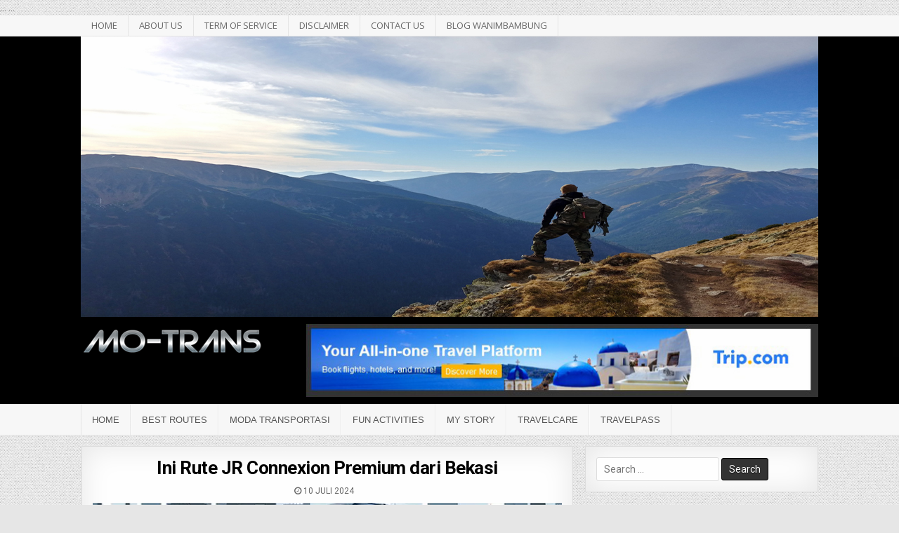

--- FILE ---
content_type: text/html; charset=UTF-8
request_url: https://modatransportasi.com/moda-transportasi/ini-rute-jr-connexion-premium-dari-bekasi/2/
body_size: 46418
content:
<!DOCTYPE html>
<html lang="id">
<head>
	<script async defer src="https://widget.getyourguide.com/dist/pa.umd.production.min.js" data-gyg-partner-id="1NXA539"></script>	
	
	<!-- Google tag (gtag.js) -->
<script async src="https://www.googletagmanager.com/gtag/js?id=G-4C61B02Z24"></script>
<script>
  window.dataLayer = window.dataLayer || [];
  function gtag(){dataLayer.push(arguments);}
  gtag('js', new Date());

  gtag('config', 'G-4C61B02Z24');
</script>
	
	
<script async src="https://pagead2.googlesyndication.com/pagead/js/adsbygoogle.js?client=ca-pub-5857190241681935"
     crossorigin="anonymous"></script>	
	
<meta charset="UTF-8">
<meta name="viewport" content="width=device-width, initial-scale=1, maximum-scale=1">
<link rel="profile" href="http://gmpg.org/xfn/11">
<link rel="pingback" href="https://modatransportasi.com/xmlrpc.php">
<meta name='robots' content='index, follow, max-image-preview:large, max-snippet:-1, max-video-preview:-1' />
	<style>img:is([sizes="auto" i], [sizes^="auto," i]) { contain-intrinsic-size: 3000px 1500px }</style>
	
<!-- Google Tag Manager for WordPress by gtm4wp.com -->
<script data-cfasync="false" data-pagespeed-no-defer>
	var gtm4wp_datalayer_name = "dataLayer";
	var dataLayer = dataLayer || [];
</script>
<!-- End Google Tag Manager for WordPress by gtm4wp.com --><!-- Jetpack Site Verification Tags -->
<meta name="google-site-verification" content="BShSGqwFTHqYPgUR7mAhBg9QFjY_GM7N8z4opld1fq8" />
<!-- Google tag (gtag.js) consent mode dataLayer added by Site Kit -->
<script type="text/javascript" id="google_gtagjs-js-consent-mode-data-layer">
/* <![CDATA[ */
window.dataLayer = window.dataLayer || [];function gtag(){dataLayer.push(arguments);}
gtag('consent', 'default', {"ad_personalization":"denied","ad_storage":"denied","ad_user_data":"denied","analytics_storage":"denied","functionality_storage":"denied","security_storage":"denied","personalization_storage":"denied","region":["AT","BE","BG","CH","CY","CZ","DE","DK","EE","ES","FI","FR","GB","GR","HR","HU","IE","IS","IT","LI","LT","LU","LV","MT","NL","NO","PL","PT","RO","SE","SI","SK"],"wait_for_update":500});
window._googlesitekitConsentCategoryMap = {"statistics":["analytics_storage"],"marketing":["ad_storage","ad_user_data","ad_personalization"],"functional":["functionality_storage","security_storage"],"preferences":["personalization_storage"]};
window._googlesitekitConsents = {"ad_personalization":"denied","ad_storage":"denied","ad_user_data":"denied","analytics_storage":"denied","functionality_storage":"denied","security_storage":"denied","personalization_storage":"denied","region":["AT","BE","BG","CH","CY","CZ","DE","DK","EE","ES","FI","FR","GB","GR","HR","HU","IE","IS","IT","LI","LT","LU","LV","MT","NL","NO","PL","PT","RO","SE","SI","SK"],"wait_for_update":500};
/* ]]> */
</script>
<!-- End Google tag (gtag.js) consent mode dataLayer added by Site Kit -->

	<!-- This site is optimized with the Yoast SEO Premium plugin v20.8 (Yoast SEO v26.3) - https://yoast.com/wordpress/plugins/seo/ -->
	<title>Ini Rute JR Connexion Premium dari Bekasi | Laman 2 dari 3 | mo-trans</title>
	<meta name="description" content="INI rute JR Connexion Premium dari Bekasi yang mulai berlaku dan dapat dinikmati warga Bekasi untuk tujuan Pasar Baru dan Stasiun MRT Blok M." />
	<link rel="canonical" href="https://modatransportasi.com/moda-transportasi/ini-rute-jr-connexion-premium-dari-bekasi/2/" />
	<link rel="prev" href="https://modatransportasi.com/moda-transportasi/ini-rute-jr-connexion-premium-dari-bekasi/" />
	<link rel="next" href="https://modatransportasi.com/moda-transportasi/ini-rute-jr-connexion-premium-dari-bekasi/3/" />
	<meta property="og:locale" content="id_ID" />
	<meta property="og:type" content="article" />
	<meta property="og:title" content="Ini Rute JR Connexion Premium dari Bekasi | Laman 2 dari 3 | mo-trans" />
	<meta property="og:description" content="INI rute JR Connexion Premium dari Bekasi yang mulai berlaku dan dapat dinikmati oleh warga Bekasi untuk tujuan Pasar Baru dan Stasiun MRT Blok M. Layanan" />
	<meta property="og:url" content="https://modatransportasi.com/moda-transportasi/ini-rute-jr-connexion-premium-dari-bekasi/" />
	<meta property="og:site_name" content="mo-trans" />
	<meta property="article:publisher" content="https://www.facebook.com/motrans1968/" />
	<meta property="article:author" content="https://www.facebook.com/motrans1968/" />
	<meta property="article:published_time" content="2024-07-10T13:50:47+00:00" />
	<meta property="og:image" content="https://modatransportasi.com/wp-content/uploads/2024/07/jrc-premium-kemenhub.jpg" />
	<meta property="og:image:width" content="700" />
	<meta property="og:image:height" content="394" />
	<meta property="og:image:type" content="image/jpeg" />
	<meta name="author" content="admin" />
	<meta name="twitter:card" content="summary_large_image" />
	<meta name="twitter:creator" content="@motransnews" />
	<meta name="twitter:site" content="@motransnews" />
	<meta name="twitter:label1" content="Ditulis oleh" />
	<meta name="twitter:data1" content="admin" />
	<meta name="twitter:label2" content="Estimasi waktu membaca" />
	<meta name="twitter:data2" content="5 menit" />
	<script type="application/ld+json" class="yoast-schema-graph">{"@context":"https://schema.org","@graph":[{"@type":"Article","@id":"https://modatransportasi.com/moda-transportasi/ini-rute-jr-connexion-premium-dari-bekasi/2/#article","isPartOf":{"@id":"https://modatransportasi.com/moda-transportasi/ini-rute-jr-connexion-premium-dari-bekasi/"},"author":{"name":"admin","@id":"https://modatransportasi.com/#/schema/person/4a24e6093ec92b0a436adffc42008035"},"headline":"Ini Rute JR Connexion Premium dari Bekasi","datePublished":"2024-07-10T13:50:47+00:00","mainEntityOfPage":{"@id":"https://modatransportasi.com/moda-transportasi/ini-rute-jr-connexion-premium-dari-bekasi/"},"wordCount":624,"commentCount":0,"publisher":{"@id":"https://modatransportasi.com/#/schema/person/4a24e6093ec92b0a436adffc42008035"},"image":{"@id":"https://modatransportasi.com/moda-transportasi/ini-rute-jr-connexion-premium-dari-bekasi/2/#primaryimage"},"thumbnailUrl":"https://i0.wp.com/modatransportasi.com/wp-content/uploads/2024/07/jrc-premium-kemenhub.jpg?fit=700%2C394&ssl=1","keywords":["harapan indah-blok m","harapan indah-pasar baru","harapan indah-stasiun mrt blok m","jr connexion bptj kemenhub","jrc damri","jrc premium bekasi","jrc sinar jaya"],"articleSection":["Moda Transportasi","ModaDarat"],"inLanguage":"id","potentialAction":[{"@type":"CommentAction","name":"Comment","target":["https://modatransportasi.com/moda-transportasi/ini-rute-jr-connexion-premium-dari-bekasi/2/#respond"]}]},{"@type":"WebPage","@id":"https://modatransportasi.com/moda-transportasi/ini-rute-jr-connexion-premium-dari-bekasi/","url":"https://modatransportasi.com/moda-transportasi/ini-rute-jr-connexion-premium-dari-bekasi/2/","name":"Ini Rute JR Connexion Premium dari Bekasi | Laman 2 dari 3 | mo-trans","isPartOf":{"@id":"https://modatransportasi.com/#website"},"primaryImageOfPage":{"@id":"https://modatransportasi.com/moda-transportasi/ini-rute-jr-connexion-premium-dari-bekasi/2/#primaryimage"},"image":{"@id":"https://modatransportasi.com/moda-transportasi/ini-rute-jr-connexion-premium-dari-bekasi/2/#primaryimage"},"thumbnailUrl":"https://i0.wp.com/modatransportasi.com/wp-content/uploads/2024/07/jrc-premium-kemenhub.jpg?fit=700%2C394&ssl=1","datePublished":"2024-07-10T13:50:47+00:00","description":"INI rute JR Connexion Premium dari Bekasi yang mulai berlaku dan dapat dinikmati warga Bekasi untuk tujuan Pasar Baru dan Stasiun MRT Blok M.","breadcrumb":{"@id":"https://modatransportasi.com/moda-transportasi/ini-rute-jr-connexion-premium-dari-bekasi/2/#breadcrumb"},"inLanguage":"id","potentialAction":[{"@type":"ReadAction","target":["https://modatransportasi.com/moda-transportasi/ini-rute-jr-connexion-premium-dari-bekasi/2/"]}]},{"@type":"ImageObject","inLanguage":"id","@id":"https://modatransportasi.com/moda-transportasi/ini-rute-jr-connexion-premium-dari-bekasi/2/#primaryimage","url":"https://i0.wp.com/modatransportasi.com/wp-content/uploads/2024/07/jrc-premium-kemenhub.jpg?fit=700%2C394&ssl=1","contentUrl":"https://i0.wp.com/modatransportasi.com/wp-content/uploads/2024/07/jrc-premium-kemenhub.jpg?fit=700%2C394&ssl=1","width":700,"height":394},{"@type":"BreadcrumbList","@id":"https://modatransportasi.com/moda-transportasi/ini-rute-jr-connexion-premium-dari-bekasi/2/#breadcrumb","itemListElement":[{"@type":"ListItem","position":1,"name":"motrans","item":"https://modatransportasi.com/"},{"@type":"ListItem","position":2,"name":"Moda Transportasi","item":"https://modatransportasi.com/moda-transportasi/"},{"@type":"ListItem","position":3,"name":"Ini Rute JR Connexion Premium dari Bekasi"}]},{"@type":"WebSite","@id":"https://modatransportasi.com/#website","url":"https://modatransportasi.com/","name":"mo-trans","description":"connecting of routes","publisher":{"@id":"https://modatransportasi.com/#/schema/person/4a24e6093ec92b0a436adffc42008035"},"potentialAction":[{"@type":"SearchAction","target":{"@type":"EntryPoint","urlTemplate":"https://modatransportasi.com/?s={search_term_string}"},"query-input":{"@type":"PropertyValueSpecification","valueRequired":true,"valueName":"search_term_string"}}],"inLanguage":"id"},{"@type":["Person","Organization"],"@id":"https://modatransportasi.com/#/schema/person/4a24e6093ec92b0a436adffc42008035","name":"admin","image":{"@type":"ImageObject","inLanguage":"id","@id":"https://modatransportasi.com/#/schema/person/image/","url":"https://i0.wp.com/modatransportasi.com/wp-content/uploads/2023/07/mo-trans9-copy.png?fit=260%2C40&ssl=1","contentUrl":"https://i0.wp.com/modatransportasi.com/wp-content/uploads/2023/07/mo-trans9-copy.png?fit=260%2C40&ssl=1","width":260,"height":40,"caption":"admin"},"logo":{"@id":"https://modatransportasi.com/#/schema/person/image/"},"sameAs":["https://www.facebook.com/motrans1968/","https://x.com/motransnews","https://youtube.com/HariSatiman"]}]}</script>
	<!-- / Yoast SEO Premium plugin. -->


<link rel='dns-prefetch' href='//www.googletagmanager.com' />
<link rel='dns-prefetch' href='//stats.wp.com' />
<link rel='dns-prefetch' href='//fonts.googleapis.com' />
<link rel='dns-prefetch' href='//jetpack.wordpress.com' />
<link rel='dns-prefetch' href='//s0.wp.com' />
<link rel='dns-prefetch' href='//public-api.wordpress.com' />
<link rel='dns-prefetch' href='//0.gravatar.com' />
<link rel='dns-prefetch' href='//1.gravatar.com' />
<link rel='dns-prefetch' href='//2.gravatar.com' />
<link rel='dns-prefetch' href='//fundingchoicesmessages.google.com' />
<link rel='preconnect' href='//i0.wp.com' />
<link rel='preconnect' href='//c0.wp.com' />
<link rel="alternate" type="application/rss+xml" title="mo-trans &raquo; Feed" href="https://modatransportasi.com/feed/" />
<link rel="alternate" type="application/rss+xml" title="mo-trans &raquo; Umpan Komentar" href="https://modatransportasi.com/comments/feed/" />
<link rel="alternate" type="application/rss+xml" title="mo-trans &raquo; Ini Rute JR Connexion Premium dari Bekasi Umpan Komentar" href="https://modatransportasi.com/moda-transportasi/ini-rute-jr-connexion-premium-dari-bekasi/feed/" />
<script type="text/javascript">
/* <![CDATA[ */
window._wpemojiSettings = {"baseUrl":"https:\/\/s.w.org\/images\/core\/emoji\/16.0.1\/72x72\/","ext":".png","svgUrl":"https:\/\/s.w.org\/images\/core\/emoji\/16.0.1\/svg\/","svgExt":".svg","source":{"concatemoji":"https:\/\/modatransportasi.com\/wp-includes\/js\/wp-emoji-release.min.js?ver=6.8.3"}};
/*! This file is auto-generated */
!function(s,n){var o,i,e;function c(e){try{var t={supportTests:e,timestamp:(new Date).valueOf()};sessionStorage.setItem(o,JSON.stringify(t))}catch(e){}}function p(e,t,n){e.clearRect(0,0,e.canvas.width,e.canvas.height),e.fillText(t,0,0);var t=new Uint32Array(e.getImageData(0,0,e.canvas.width,e.canvas.height).data),a=(e.clearRect(0,0,e.canvas.width,e.canvas.height),e.fillText(n,0,0),new Uint32Array(e.getImageData(0,0,e.canvas.width,e.canvas.height).data));return t.every(function(e,t){return e===a[t]})}function u(e,t){e.clearRect(0,0,e.canvas.width,e.canvas.height),e.fillText(t,0,0);for(var n=e.getImageData(16,16,1,1),a=0;a<n.data.length;a++)if(0!==n.data[a])return!1;return!0}function f(e,t,n,a){switch(t){case"flag":return n(e,"\ud83c\udff3\ufe0f\u200d\u26a7\ufe0f","\ud83c\udff3\ufe0f\u200b\u26a7\ufe0f")?!1:!n(e,"\ud83c\udde8\ud83c\uddf6","\ud83c\udde8\u200b\ud83c\uddf6")&&!n(e,"\ud83c\udff4\udb40\udc67\udb40\udc62\udb40\udc65\udb40\udc6e\udb40\udc67\udb40\udc7f","\ud83c\udff4\u200b\udb40\udc67\u200b\udb40\udc62\u200b\udb40\udc65\u200b\udb40\udc6e\u200b\udb40\udc67\u200b\udb40\udc7f");case"emoji":return!a(e,"\ud83e\udedf")}return!1}function g(e,t,n,a){var r="undefined"!=typeof WorkerGlobalScope&&self instanceof WorkerGlobalScope?new OffscreenCanvas(300,150):s.createElement("canvas"),o=r.getContext("2d",{willReadFrequently:!0}),i=(o.textBaseline="top",o.font="600 32px Arial",{});return e.forEach(function(e){i[e]=t(o,e,n,a)}),i}function t(e){var t=s.createElement("script");t.src=e,t.defer=!0,s.head.appendChild(t)}"undefined"!=typeof Promise&&(o="wpEmojiSettingsSupports",i=["flag","emoji"],n.supports={everything:!0,everythingExceptFlag:!0},e=new Promise(function(e){s.addEventListener("DOMContentLoaded",e,{once:!0})}),new Promise(function(t){var n=function(){try{var e=JSON.parse(sessionStorage.getItem(o));if("object"==typeof e&&"number"==typeof e.timestamp&&(new Date).valueOf()<e.timestamp+604800&&"object"==typeof e.supportTests)return e.supportTests}catch(e){}return null}();if(!n){if("undefined"!=typeof Worker&&"undefined"!=typeof OffscreenCanvas&&"undefined"!=typeof URL&&URL.createObjectURL&&"undefined"!=typeof Blob)try{var e="postMessage("+g.toString()+"("+[JSON.stringify(i),f.toString(),p.toString(),u.toString()].join(",")+"));",a=new Blob([e],{type:"text/javascript"}),r=new Worker(URL.createObjectURL(a),{name:"wpTestEmojiSupports"});return void(r.onmessage=function(e){c(n=e.data),r.terminate(),t(n)})}catch(e){}c(n=g(i,f,p,u))}t(n)}).then(function(e){for(var t in e)n.supports[t]=e[t],n.supports.everything=n.supports.everything&&n.supports[t],"flag"!==t&&(n.supports.everythingExceptFlag=n.supports.everythingExceptFlag&&n.supports[t]);n.supports.everythingExceptFlag=n.supports.everythingExceptFlag&&!n.supports.flag,n.DOMReady=!1,n.readyCallback=function(){n.DOMReady=!0}}).then(function(){return e}).then(function(){var e;n.supports.everything||(n.readyCallback(),(e=n.source||{}).concatemoji?t(e.concatemoji):e.wpemoji&&e.twemoji&&(t(e.twemoji),t(e.wpemoji)))}))}((window,document),window._wpemojiSettings);
/* ]]> */
</script>

<link rel='stylesheet' id='jetpack_related-posts-css' href='https://c0.wp.com/p/jetpack/15.2/modules/related-posts/related-posts.css' type='text/css' media='all' />
<style id='wp-emoji-styles-inline-css' type='text/css'>

	img.wp-smiley, img.emoji {
		display: inline !important;
		border: none !important;
		box-shadow: none !important;
		height: 1em !important;
		width: 1em !important;
		margin: 0 0.07em !important;
		vertical-align: -0.1em !important;
		background: none !important;
		padding: 0 !important;
	}
</style>
<link rel='stylesheet' id='wp-block-library-css' href='https://c0.wp.com/c/6.8.3/wp-includes/css/dist/block-library/style.min.css' type='text/css' media='all' />
<style id='classic-theme-styles-inline-css' type='text/css'>
/*! This file is auto-generated */
.wp-block-button__link{color:#fff;background-color:#32373c;border-radius:9999px;box-shadow:none;text-decoration:none;padding:calc(.667em + 2px) calc(1.333em + 2px);font-size:1.125em}.wp-block-file__button{background:#32373c;color:#fff;text-decoration:none}
</style>
<link rel='stylesheet' id='quads-style-css-css' href='https://modatransportasi.com/wp-content/plugins/quick-adsense-reloaded/includes/gutenberg/dist/blocks.style.build.css?ver=2.0.95' type='text/css' media='all' />
<link rel='stylesheet' id='mediaelement-css' href='https://c0.wp.com/c/6.8.3/wp-includes/js/mediaelement/mediaelementplayer-legacy.min.css' type='text/css' media='all' />
<link rel='stylesheet' id='wp-mediaelement-css' href='https://c0.wp.com/c/6.8.3/wp-includes/js/mediaelement/wp-mediaelement.min.css' type='text/css' media='all' />
<style id='jetpack-sharing-buttons-style-inline-css' type='text/css'>
.jetpack-sharing-buttons__services-list{display:flex;flex-direction:row;flex-wrap:wrap;gap:0;list-style-type:none;margin:5px;padding:0}.jetpack-sharing-buttons__services-list.has-small-icon-size{font-size:12px}.jetpack-sharing-buttons__services-list.has-normal-icon-size{font-size:16px}.jetpack-sharing-buttons__services-list.has-large-icon-size{font-size:24px}.jetpack-sharing-buttons__services-list.has-huge-icon-size{font-size:36px}@media print{.jetpack-sharing-buttons__services-list{display:none!important}}.editor-styles-wrapper .wp-block-jetpack-sharing-buttons{gap:0;padding-inline-start:0}ul.jetpack-sharing-buttons__services-list.has-background{padding:1.25em 2.375em}
</style>
<style id='global-styles-inline-css' type='text/css'>
:root{--wp--preset--aspect-ratio--square: 1;--wp--preset--aspect-ratio--4-3: 4/3;--wp--preset--aspect-ratio--3-4: 3/4;--wp--preset--aspect-ratio--3-2: 3/2;--wp--preset--aspect-ratio--2-3: 2/3;--wp--preset--aspect-ratio--16-9: 16/9;--wp--preset--aspect-ratio--9-16: 9/16;--wp--preset--color--black: #000000;--wp--preset--color--cyan-bluish-gray: #abb8c3;--wp--preset--color--white: #ffffff;--wp--preset--color--pale-pink: #f78da7;--wp--preset--color--vivid-red: #cf2e2e;--wp--preset--color--luminous-vivid-orange: #ff6900;--wp--preset--color--luminous-vivid-amber: #fcb900;--wp--preset--color--light-green-cyan: #7bdcb5;--wp--preset--color--vivid-green-cyan: #00d084;--wp--preset--color--pale-cyan-blue: #8ed1fc;--wp--preset--color--vivid-cyan-blue: #0693e3;--wp--preset--color--vivid-purple: #9b51e0;--wp--preset--gradient--vivid-cyan-blue-to-vivid-purple: linear-gradient(135deg,rgba(6,147,227,1) 0%,rgb(155,81,224) 100%);--wp--preset--gradient--light-green-cyan-to-vivid-green-cyan: linear-gradient(135deg,rgb(122,220,180) 0%,rgb(0,208,130) 100%);--wp--preset--gradient--luminous-vivid-amber-to-luminous-vivid-orange: linear-gradient(135deg,rgba(252,185,0,1) 0%,rgba(255,105,0,1) 100%);--wp--preset--gradient--luminous-vivid-orange-to-vivid-red: linear-gradient(135deg,rgba(255,105,0,1) 0%,rgb(207,46,46) 100%);--wp--preset--gradient--very-light-gray-to-cyan-bluish-gray: linear-gradient(135deg,rgb(238,238,238) 0%,rgb(169,184,195) 100%);--wp--preset--gradient--cool-to-warm-spectrum: linear-gradient(135deg,rgb(74,234,220) 0%,rgb(151,120,209) 20%,rgb(207,42,186) 40%,rgb(238,44,130) 60%,rgb(251,105,98) 80%,rgb(254,248,76) 100%);--wp--preset--gradient--blush-light-purple: linear-gradient(135deg,rgb(255,206,236) 0%,rgb(152,150,240) 100%);--wp--preset--gradient--blush-bordeaux: linear-gradient(135deg,rgb(254,205,165) 0%,rgb(254,45,45) 50%,rgb(107,0,62) 100%);--wp--preset--gradient--luminous-dusk: linear-gradient(135deg,rgb(255,203,112) 0%,rgb(199,81,192) 50%,rgb(65,88,208) 100%);--wp--preset--gradient--pale-ocean: linear-gradient(135deg,rgb(255,245,203) 0%,rgb(182,227,212) 50%,rgb(51,167,181) 100%);--wp--preset--gradient--electric-grass: linear-gradient(135deg,rgb(202,248,128) 0%,rgb(113,206,126) 100%);--wp--preset--gradient--midnight: linear-gradient(135deg,rgb(2,3,129) 0%,rgb(40,116,252) 100%);--wp--preset--font-size--small: 13px;--wp--preset--font-size--medium: 20px;--wp--preset--font-size--large: 36px;--wp--preset--font-size--x-large: 42px;--wp--preset--spacing--20: 0.44rem;--wp--preset--spacing--30: 0.67rem;--wp--preset--spacing--40: 1rem;--wp--preset--spacing--50: 1.5rem;--wp--preset--spacing--60: 2.25rem;--wp--preset--spacing--70: 3.38rem;--wp--preset--spacing--80: 5.06rem;--wp--preset--shadow--natural: 6px 6px 9px rgba(0, 0, 0, 0.2);--wp--preset--shadow--deep: 12px 12px 50px rgba(0, 0, 0, 0.4);--wp--preset--shadow--sharp: 6px 6px 0px rgba(0, 0, 0, 0.2);--wp--preset--shadow--outlined: 6px 6px 0px -3px rgba(255, 255, 255, 1), 6px 6px rgba(0, 0, 0, 1);--wp--preset--shadow--crisp: 6px 6px 0px rgba(0, 0, 0, 1);}:where(.is-layout-flex){gap: 0.5em;}:where(.is-layout-grid){gap: 0.5em;}body .is-layout-flex{display: flex;}.is-layout-flex{flex-wrap: wrap;align-items: center;}.is-layout-flex > :is(*, div){margin: 0;}body .is-layout-grid{display: grid;}.is-layout-grid > :is(*, div){margin: 0;}:where(.wp-block-columns.is-layout-flex){gap: 2em;}:where(.wp-block-columns.is-layout-grid){gap: 2em;}:where(.wp-block-post-template.is-layout-flex){gap: 1.25em;}:where(.wp-block-post-template.is-layout-grid){gap: 1.25em;}.has-black-color{color: var(--wp--preset--color--black) !important;}.has-cyan-bluish-gray-color{color: var(--wp--preset--color--cyan-bluish-gray) !important;}.has-white-color{color: var(--wp--preset--color--white) !important;}.has-pale-pink-color{color: var(--wp--preset--color--pale-pink) !important;}.has-vivid-red-color{color: var(--wp--preset--color--vivid-red) !important;}.has-luminous-vivid-orange-color{color: var(--wp--preset--color--luminous-vivid-orange) !important;}.has-luminous-vivid-amber-color{color: var(--wp--preset--color--luminous-vivid-amber) !important;}.has-light-green-cyan-color{color: var(--wp--preset--color--light-green-cyan) !important;}.has-vivid-green-cyan-color{color: var(--wp--preset--color--vivid-green-cyan) !important;}.has-pale-cyan-blue-color{color: var(--wp--preset--color--pale-cyan-blue) !important;}.has-vivid-cyan-blue-color{color: var(--wp--preset--color--vivid-cyan-blue) !important;}.has-vivid-purple-color{color: var(--wp--preset--color--vivid-purple) !important;}.has-black-background-color{background-color: var(--wp--preset--color--black) !important;}.has-cyan-bluish-gray-background-color{background-color: var(--wp--preset--color--cyan-bluish-gray) !important;}.has-white-background-color{background-color: var(--wp--preset--color--white) !important;}.has-pale-pink-background-color{background-color: var(--wp--preset--color--pale-pink) !important;}.has-vivid-red-background-color{background-color: var(--wp--preset--color--vivid-red) !important;}.has-luminous-vivid-orange-background-color{background-color: var(--wp--preset--color--luminous-vivid-orange) !important;}.has-luminous-vivid-amber-background-color{background-color: var(--wp--preset--color--luminous-vivid-amber) !important;}.has-light-green-cyan-background-color{background-color: var(--wp--preset--color--light-green-cyan) !important;}.has-vivid-green-cyan-background-color{background-color: var(--wp--preset--color--vivid-green-cyan) !important;}.has-pale-cyan-blue-background-color{background-color: var(--wp--preset--color--pale-cyan-blue) !important;}.has-vivid-cyan-blue-background-color{background-color: var(--wp--preset--color--vivid-cyan-blue) !important;}.has-vivid-purple-background-color{background-color: var(--wp--preset--color--vivid-purple) !important;}.has-black-border-color{border-color: var(--wp--preset--color--black) !important;}.has-cyan-bluish-gray-border-color{border-color: var(--wp--preset--color--cyan-bluish-gray) !important;}.has-white-border-color{border-color: var(--wp--preset--color--white) !important;}.has-pale-pink-border-color{border-color: var(--wp--preset--color--pale-pink) !important;}.has-vivid-red-border-color{border-color: var(--wp--preset--color--vivid-red) !important;}.has-luminous-vivid-orange-border-color{border-color: var(--wp--preset--color--luminous-vivid-orange) !important;}.has-luminous-vivid-amber-border-color{border-color: var(--wp--preset--color--luminous-vivid-amber) !important;}.has-light-green-cyan-border-color{border-color: var(--wp--preset--color--light-green-cyan) !important;}.has-vivid-green-cyan-border-color{border-color: var(--wp--preset--color--vivid-green-cyan) !important;}.has-pale-cyan-blue-border-color{border-color: var(--wp--preset--color--pale-cyan-blue) !important;}.has-vivid-cyan-blue-border-color{border-color: var(--wp--preset--color--vivid-cyan-blue) !important;}.has-vivid-purple-border-color{border-color: var(--wp--preset--color--vivid-purple) !important;}.has-vivid-cyan-blue-to-vivid-purple-gradient-background{background: var(--wp--preset--gradient--vivid-cyan-blue-to-vivid-purple) !important;}.has-light-green-cyan-to-vivid-green-cyan-gradient-background{background: var(--wp--preset--gradient--light-green-cyan-to-vivid-green-cyan) !important;}.has-luminous-vivid-amber-to-luminous-vivid-orange-gradient-background{background: var(--wp--preset--gradient--luminous-vivid-amber-to-luminous-vivid-orange) !important;}.has-luminous-vivid-orange-to-vivid-red-gradient-background{background: var(--wp--preset--gradient--luminous-vivid-orange-to-vivid-red) !important;}.has-very-light-gray-to-cyan-bluish-gray-gradient-background{background: var(--wp--preset--gradient--very-light-gray-to-cyan-bluish-gray) !important;}.has-cool-to-warm-spectrum-gradient-background{background: var(--wp--preset--gradient--cool-to-warm-spectrum) !important;}.has-blush-light-purple-gradient-background{background: var(--wp--preset--gradient--blush-light-purple) !important;}.has-blush-bordeaux-gradient-background{background: var(--wp--preset--gradient--blush-bordeaux) !important;}.has-luminous-dusk-gradient-background{background: var(--wp--preset--gradient--luminous-dusk) !important;}.has-pale-ocean-gradient-background{background: var(--wp--preset--gradient--pale-ocean) !important;}.has-electric-grass-gradient-background{background: var(--wp--preset--gradient--electric-grass) !important;}.has-midnight-gradient-background{background: var(--wp--preset--gradient--midnight) !important;}.has-small-font-size{font-size: var(--wp--preset--font-size--small) !important;}.has-medium-font-size{font-size: var(--wp--preset--font-size--medium) !important;}.has-large-font-size{font-size: var(--wp--preset--font-size--large) !important;}.has-x-large-font-size{font-size: var(--wp--preset--font-size--x-large) !important;}
:where(.wp-block-post-template.is-layout-flex){gap: 1.25em;}:where(.wp-block-post-template.is-layout-grid){gap: 1.25em;}
:where(.wp-block-columns.is-layout-flex){gap: 2em;}:where(.wp-block-columns.is-layout-grid){gap: 2em;}
:root :where(.wp-block-pullquote){font-size: 1.5em;line-height: 1.6;}
</style>
<link rel='stylesheet' id='greatwp-maincss-css' href='https://modatransportasi.com/wp-content/themes/greatwp-pro/style.css' type='text/css' media='all' />
<link rel='stylesheet' id='font-awesome-css' href='https://modatransportasi.com/wp-content/themes/greatwp-pro/assets/css/font-awesome.min.css' type='text/css' media='all' />
<link rel='stylesheet' id='greatwp-webfont-css' href='//fonts.googleapis.com/css?family=Playfair+Display:400,400i,700,700i|Domine:400,700|Oswald:400,700' type='text/css' media='all' />
<link rel='stylesheet' id='greatwp-customfont-css' href='//fonts.googleapis.com/css?family=Roboto:400,400i,700,700i|Open+Sans:400,400i,700,700i|Roboto+Condensed:400,400i,700,700i' type='text/css' media='all' />
<link rel='stylesheet' id='subscribe-modal-css-css' href='https://c0.wp.com/p/jetpack/15.2/modules/subscriptions/subscribe-modal/subscribe-modal.css' type='text/css' media='all' />
<link rel='stylesheet' id='jetpack-subscriptions-css' href='https://c0.wp.com/p/jetpack/15.2/_inc/build/subscriptions/subscriptions.min.css' type='text/css' media='all' />
<link rel='stylesheet' id='sharedaddy-css' href='https://c0.wp.com/p/jetpack/15.2/modules/sharedaddy/sharing.css' type='text/css' media='all' />
<link rel='stylesheet' id='social-logos-css' href='https://c0.wp.com/p/jetpack/15.2/_inc/social-logos/social-logos.min.css' type='text/css' media='all' />
<style id='quads-styles-inline-css' type='text/css'>

    .quads-location ins.adsbygoogle {
        background: transparent !important;
    }.quads-location .quads_rotator_img{ opacity:1 !important;}
    .quads.quads_ad_container { display: grid; grid-template-columns: auto; grid-gap: 10px; padding: 10px; }
    .grid_image{animation: fadeIn 0.5s;-webkit-animation: fadeIn 0.5s;-moz-animation: fadeIn 0.5s;
        -o-animation: fadeIn 0.5s;-ms-animation: fadeIn 0.5s;}
    .quads-ad-label { font-size: 12px; text-align: center; color: #333;}
    .quads_click_impression { display: none;} .quads-location, .quads-ads-space{max-width:100%;} @media only screen and (max-width: 480px) { .quads-ads-space, .penci-builder-element .quads-ads-space{max-width:340px;}}
</style>
<script type="text/javascript" id="jetpack_related-posts-js-extra">
/* <![CDATA[ */
var related_posts_js_options = {"post_heading":"h4"};
/* ]]> */
</script>
<script type="text/javascript" src="https://c0.wp.com/p/jetpack/15.2/_inc/build/related-posts/related-posts.min.js" id="jetpack_related-posts-js"></script>
<script type="text/javascript" src="https://c0.wp.com/c/6.8.3/wp-includes/js/jquery/jquery.min.js" id="jquery-core-js"></script>
<script type="text/javascript" src="https://c0.wp.com/c/6.8.3/wp-includes/js/jquery/jquery-migrate.min.js" id="jquery-migrate-js"></script>
<script type="text/javascript" id="quads_ads_front-js-extra">
/* <![CDATA[ */
var quads_analytics = {"ajax_url":"https:\/\/modatransportasi.com\/wp-admin\/admin-ajax.php","quads_front_nonce":"2b45dfefec"};
/* ]]> */
</script>
<script type="text/javascript" src="https://modatransportasi.com/wp-content/plugins/quick-adsense-reloaded/assets/js/performance_tracking.min.js?ver=2.0.95" id="quads_ads_front-js"></script>
<!--[if lt IE 9]>
<script type="text/javascript" src="https://modatransportasi.com/wp-content/themes/greatwp-pro/assets/js/html5shiv.min.js" id="html5shiv-js"></script>
<![endif]-->
<!--[if lt IE 9]>
<script type="text/javascript" src="https://modatransportasi.com/wp-content/themes/greatwp-pro/assets/js/respond.min.js" id="respond-js"></script>
<![endif]-->

<!-- Potongan tag Google (gtag.js) ditambahkan oleh Site Kit -->
<!-- Potongan Google Ads ditambahkan oleh Site Kit -->
<script type="text/javascript" src="https://www.googletagmanager.com/gtag/js?id=AW-5857190241681935" id="google_gtagjs-js" async></script>
<script type="text/javascript" id="google_gtagjs-js-after">
/* <![CDATA[ */
window.dataLayer = window.dataLayer || [];function gtag(){dataLayer.push(arguments);}
gtag("js", new Date());
gtag("set", "developer_id.dZTNiMT", true);
gtag("config", "AW-5857190241681935");
/* ]]> */
</script>
<link rel="https://api.w.org/" href="https://modatransportasi.com/wp-json/" /><link rel="alternate" title="JSON" type="application/json" href="https://modatransportasi.com/wp-json/wp/v2/posts/12528" /><link rel="EditURI" type="application/rsd+xml" title="RSD" href="https://modatransportasi.com/xmlrpc.php?rsd" />
<meta name="generator" content="WordPress 6.8.3" />
<link rel='shortlink' href='https://wp.me/p9D9L2-3g4' />
<link rel="alternate" title="oEmbed (JSON)" type="application/json+oembed" href="https://modatransportasi.com/wp-json/oembed/1.0/embed?url=https%3A%2F%2Fmodatransportasi.com%2Fmoda-transportasi%2Fini-rute-jr-connexion-premium-dari-bekasi%2F" />
<link rel="alternate" title="oEmbed (XML)" type="text/xml+oembed" href="https://modatransportasi.com/wp-json/oembed/1.0/embed?url=https%3A%2F%2Fmodatransportasi.com%2Fmoda-transportasi%2Fini-rute-jr-connexion-premium-dari-bekasi%2F&#038;format=xml" />
<!-- auto ad code generated by Easy Google AdSense plugin v1.0.13 --><script async src="https://pagead2.googlesyndication.com/pagead/js/adsbygoogle.js?client=ca-pub-5857190241681935" crossorigin="anonymous"></script><!-- Easy Google AdSense plugin --><meta name="generator" content="Site Kit by Google 1.165.0" /><script async src="//pagead2.googlesyndication.com/pagead/js/adsbygoogle.js"></script>
<script>
  (adsbygoogle = window.adsbygoogle || []).push({
    google_ad_client: "ca-pub-5857190241681935",
    enable_page_level_ads: true
  });
</script>

<meta name="google-site-verification" content="zG1807vUIt6q6wPPxbXlTWZXn_C_NehtVBs0WJnoDzI" />

...
<link type="text/css" rel="stylesheet" href="http://www.easybook.com/affiliate_easibook/style/easibookplus.css" />
<link type="text/css" rel="stylesheet" href="http://www.easybook.com/affiliate_easibook/style/easibookplus_tabbed.css" />
<script type="text/javascript" src="https://ajax.googleapis.com/ajax/libs/jquery/1.7.2/jquery.min.js"></script>
<script type="text/javascript" src="http://www.easybook.com/affiliate_easibook/js/easibookplus_combined.js"></script>
<script type="text/javascript">
    var services = ["bus","tour","ferry","train","car", "charter"];
</script>
...
	<style>img#wpstats{display:none}</style>
		
<!-- Google Tag Manager for WordPress by gtm4wp.com -->
<!-- GTM Container placement set to off -->
<script data-cfasync="false" data-pagespeed-no-defer>
	var dataLayer_content = {"pagePostType":"post","pagePostType2":"single-post","pageCategory":["moda-transportasi","modadarat"],"pageAttributes":["harapan-indah-blok-m","harapan-indah-pasar-baru","harapan-indah-stasiun-mrt-blok-m","jr-connexion-bptj-kemenhub","jrc-damri","jrc-premium-bekasi","jrc-sinar-jaya"],"pagePostAuthor":"admin"};
	dataLayer.push( dataLayer_content );
</script>
<script data-cfasync="false" data-pagespeed-no-defer>
	console.warn && console.warn("[GTM4WP] Google Tag Manager container code placement set to OFF !!!");
	console.warn && console.warn("[GTM4WP] Data layer codes are active but GTM container must be loaded using custom coding !!!");
</script>
<!-- End Google Tag Manager for WordPress by gtm4wp.com --> <script>
                  (adsbygoogle = window.adsbygoogle || []).push({
                  google_ad_client: "ca-pub-5857190241681935",
                  enable_page_level_ads: true
                  }); 
                 </script><script src="//pagead2.googlesyndication.com/pagead/js/adsbygoogle.js"></script><script>document.cookie = 'quads_browser_width='+screen.width;</script>    <style type="text/css">
    body{font-family:'Roboto';font-size:14px;font-weight:;font-style:;line-height:;}

    h1{font-size:;font-weight:;font-style:;}
    h2{font-size:;font-weight:;font-style:;}
    h3{font-size:;font-weight:;font-style:;}
    h4{font-size:;font-weight:;font-style:;}
    h5{font-size:;font-weight:;font-style:;}
    h6{font-size:;font-weight:;font-style:;}
    h1,h2,h3,h4,h5,h6{font-family:'Roboto';line-height:;}

    .greatwp-nav-secondary a{font-family:'Open Sans';font-size:;font-weight:;font-style:;}

    .greatwp-site-title{font-family:'Roboto';font-size:45px;font-weight:;font-style:;line-height: !important;}
    .greatwp-site-description{font-family:'Roboto';font-size:;font-weight:;font-style:;line-height: !important;}

    .greatwp-nav-primary a{font-family:"Arial Black","Arial Bold",Gadget,sans-serif;font-size:;font-weight:;font-style:;}

    .greatwp-trending-news{font-family:'Roboto Condensed';font-size:;font-weight:;font-style:;}

    .entry-title{font-family:'Roboto';font-size:;font-weight:;font-style:;line-height:;}

    .greatwp-posts .greatwp-posts-heading,.greatwp-sidebar-widget-areas .widget .greatwp-widget-title,.greatwp-featured-posts-area .widget .greatwp-widget-title{font-family:"Arial Black","Arial Bold",Gadget,sans-serif;font-size:;font-weight:;font-style:;line-height:;}

    #greatwp-footer-blocks .widget .greatwp-widget-title{font-family:'Roboto';font-size:;font-weight:;font-style:;line-height:;}

    .greatwp-fp01-post .greatwp-fp01-post-title,.greatwp-fp02-post .greatwp-fp02-post-title,.greatwp-fp10-post .greatwp-fp10-post-title,.greatwp-fp11-post .greatwp-fp11-post-title,.greatwp-fp12-post .greatwp-fp12-post-title,.greatwp-fp13-post .greatwp-fp13-post-title,.greatwp-fp14-post .greatwp-fp14-post-title,.greatwp-fp15-post .greatwp-fp15-post-title,.greatwp-fp16-post .greatwp-fp16-post-title,.greatwp-carousel-title{font-family:'Roboto Condensed';font-size:;font-weight:;font-style:;line-height:;}

    .greatwp-related-posts-wrap h4,.greatwp-fp02-posts-left .greatwp-fp02-post .greatwp-fp02-post-title,.greatwp-fp03-post .greatwp-fp03-post-title,.greatwp-fp04-post .greatwp-fp04-post-title,.greatwp-fp05-post .greatwp-fp05-post-title,.greatwp-fp06-post .greatwp-fp06-post-title,.greatwp-fp08-post .greatwp-fp08-post-title,.greatwp-fp09-post .greatwp-fp09-post-title,.greatwp-fp11-post:first-child .greatwp-fp11-post-title,.greatwp-fp12-posts-left .greatwp-fp12-post .greatwp-fp12-post-title,.greatwp-fp14-post:first-child .greatwp-fp14-post-title,.greatwp-fp15-post:first-child .greatwp-fp15-post-title,.greatwp-fp17-post .greatwp-fp17-post-title{font-family:'Roboto';font-size:;font-weight:;font-style:;line-height:;}

    .greatwp-fp02-post-categories a,.greatwp-fp03-post-categories a,.greatwp-fp04-post-categories a,.greatwp-fp05-post-categories a,.greatwp-fp06-post-categories a,.greatwp-fp08-post-categories a,.greatwp-fp09-post-categories a,.greatwp-fp11-post-categories a,.greatwp-fp12-post-categories a,.greatwp-fp13-post-categories a,.greatwp-fp14-post-categories a,.greatwp-fp15-post-categories a,.greatwp-fp16-post-categories a,.greatwp-fp17-post-categories a{font-family:"Arial Black","Arial Bold",Gadget,sans-serif;font-size:;font-weight:;font-style:;}

    .greatwp-entry-meta-single,.greatwp-fp01-post-footer,.greatwp-fp02-post-footer,.greatwp-fp03-post-footer,.greatwp-fp04-post-footer,.greatwp-fp05-post-footer,.greatwp-fp06-post-footer,.greatwp-fp08-post-footer,.greatwp-fp09-post-footer,.greatwp-fp10-post-footer,.greatwp-fp11-post-footer,.greatwp-fp12-post-footer,.greatwp-fp13-post-footer,.greatwp-fp14-post-footer,.greatwp-fp15-post-footer,.greatwp-fp16-post-footer,.greatwp-fp17-post-footer{font-family:'Roboto';font-size:;font-weight:;font-style:;}

    .greatwp-fp02-post-read-more,.greatwp-fp03-post-read-more,.greatwp-fp04-post-read-more,.greatwp-fp05-post-read-more,.greatwp-fp06-post-read-more,.greatwp-fp08-post-read-more,.greatwp-fp11-post-read-more,.greatwp-fp12-post-read-more,.greatwp-fp13-post-read-more,.greatwp-fp14-post-read-more,.greatwp-fp15-post-read-more{font-family:'Roboto';font-size:;font-weight:;font-style:;}
    </style>
        <style type="text/css">
        
                    
                
        .greatwp-nav-secondary{background:#f8f8f8}
                                
        .greatwp-head-content{background:#000000}
    
                                    
                    
        
        
        
    
    
        
                
        
        
        
                        
                
            
                
                                
            
            </style>
    
<!-- Meta tag Google AdSense ditambahkan oleh Site Kit -->
<meta name="google-adsense-platform-account" content="ca-host-pub-2644536267352236">
<meta name="google-adsense-platform-domain" content="sitekit.withgoogle.com">
<!-- Akhir tag meta Google AdSense yang ditambahkan oleh Site Kit -->
<style type="text/css" id="custom-background-css">
body.custom-background { background-image: url("https://modatransportasi.com/wp-content/themes/greatwp-pro/assets/images/background.png"); background-position: left top; background-size: auto; background-repeat: repeat; background-attachment: fixed; }
</style>
	
<!-- Snippet Google Tag Manager telah ditambahkan oleh Site Kit -->
<script type="text/javascript">
/* <![CDATA[ */

			( function( w, d, s, l, i ) {
				w[l] = w[l] || [];
				w[l].push( {'gtm.start': new Date().getTime(), event: 'gtm.js'} );
				var f = d.getElementsByTagName( s )[0],
					j = d.createElement( s ), dl = l != 'dataLayer' ? '&l=' + l : '';
				j.async = true;
				j.src = 'https://www.googletagmanager.com/gtm.js?id=' + i + dl;
				f.parentNode.insertBefore( j, f );
			} )( window, document, 'script', 'dataLayer', 'GTM-M8VLSVH' );
			
/* ]]> */
</script>

<!-- Snippet Google Tag Manager penutup telah ditambahkan oleh Site Kit -->

<!-- Snippet Google AdSense Ad Blocking Recovery ditambahkan oleh Site Kit -->
<script async src="https://fundingchoicesmessages.google.com/i/pub-5857190241681935?ers=1" nonce="SqJdvB8tagy9d8CPtepNxQ"></script><script nonce="SqJdvB8tagy9d8CPtepNxQ">(function() {function signalGooglefcPresent() {if (!window.frames['googlefcPresent']) {if (document.body) {const iframe = document.createElement('iframe'); iframe.style = 'width: 0; height: 0; border: none; z-index: -1000; left: -1000px; top: -1000px;'; iframe.style.display = 'none'; iframe.name = 'googlefcPresent'; document.body.appendChild(iframe);} else {setTimeout(signalGooglefcPresent, 0);}}}signalGooglefcPresent();})();</script>
<!-- Snippet End Google AdSense Ad Blocking Recovery ditambahkan oleh Site Kit -->

<!-- Snippet Google AdSense Ad Blocking Recovery Error Protection ditambahkan oleh Site Kit -->
<script>(function(){'use strict';function aa(a){var b=0;return function(){return b<a.length?{done:!1,value:a[b++]}:{done:!0}}}var ba="function"==typeof Object.defineProperties?Object.defineProperty:function(a,b,c){if(a==Array.prototype||a==Object.prototype)return a;a[b]=c.value;return a};
function ca(a){a=["object"==typeof globalThis&&globalThis,a,"object"==typeof window&&window,"object"==typeof self&&self,"object"==typeof global&&global];for(var b=0;b<a.length;++b){var c=a[b];if(c&&c.Math==Math)return c}throw Error("Cannot find global object");}var da=ca(this);function k(a,b){if(b)a:{var c=da;a=a.split(".");for(var d=0;d<a.length-1;d++){var e=a[d];if(!(e in c))break a;c=c[e]}a=a[a.length-1];d=c[a];b=b(d);b!=d&&null!=b&&ba(c,a,{configurable:!0,writable:!0,value:b})}}
function ea(a){return a.raw=a}function m(a){var b="undefined"!=typeof Symbol&&Symbol.iterator&&a[Symbol.iterator];if(b)return b.call(a);if("number"==typeof a.length)return{next:aa(a)};throw Error(String(a)+" is not an iterable or ArrayLike");}function fa(a){for(var b,c=[];!(b=a.next()).done;)c.push(b.value);return c}var ha="function"==typeof Object.create?Object.create:function(a){function b(){}b.prototype=a;return new b},n;
if("function"==typeof Object.setPrototypeOf)n=Object.setPrototypeOf;else{var q;a:{var ia={a:!0},ja={};try{ja.__proto__=ia;q=ja.a;break a}catch(a){}q=!1}n=q?function(a,b){a.__proto__=b;if(a.__proto__!==b)throw new TypeError(a+" is not extensible");return a}:null}var ka=n;
function r(a,b){a.prototype=ha(b.prototype);a.prototype.constructor=a;if(ka)ka(a,b);else for(var c in b)if("prototype"!=c)if(Object.defineProperties){var d=Object.getOwnPropertyDescriptor(b,c);d&&Object.defineProperty(a,c,d)}else a[c]=b[c];a.A=b.prototype}function la(){for(var a=Number(this),b=[],c=a;c<arguments.length;c++)b[c-a]=arguments[c];return b}k("Number.MAX_SAFE_INTEGER",function(){return 9007199254740991});
k("Number.isFinite",function(a){return a?a:function(b){return"number"!==typeof b?!1:!isNaN(b)&&Infinity!==b&&-Infinity!==b}});k("Number.isInteger",function(a){return a?a:function(b){return Number.isFinite(b)?b===Math.floor(b):!1}});k("Number.isSafeInteger",function(a){return a?a:function(b){return Number.isInteger(b)&&Math.abs(b)<=Number.MAX_SAFE_INTEGER}});
k("Math.trunc",function(a){return a?a:function(b){b=Number(b);if(isNaN(b)||Infinity===b||-Infinity===b||0===b)return b;var c=Math.floor(Math.abs(b));return 0>b?-c:c}});k("Object.is",function(a){return a?a:function(b,c){return b===c?0!==b||1/b===1/c:b!==b&&c!==c}});k("Array.prototype.includes",function(a){return a?a:function(b,c){var d=this;d instanceof String&&(d=String(d));var e=d.length;c=c||0;for(0>c&&(c=Math.max(c+e,0));c<e;c++){var f=d[c];if(f===b||Object.is(f,b))return!0}return!1}});
k("String.prototype.includes",function(a){return a?a:function(b,c){if(null==this)throw new TypeError("The 'this' value for String.prototype.includes must not be null or undefined");if(b instanceof RegExp)throw new TypeError("First argument to String.prototype.includes must not be a regular expression");return-1!==this.indexOf(b,c||0)}});/*

 Copyright The Closure Library Authors.
 SPDX-License-Identifier: Apache-2.0
*/
var t=this||self;function v(a){return a};var w,x;a:{for(var ma=["CLOSURE_FLAGS"],y=t,z=0;z<ma.length;z++)if(y=y[ma[z]],null==y){x=null;break a}x=y}var na=x&&x[610401301];w=null!=na?na:!1;var A,oa=t.navigator;A=oa?oa.userAgentData||null:null;function B(a){return w?A?A.brands.some(function(b){return(b=b.brand)&&-1!=b.indexOf(a)}):!1:!1}function C(a){var b;a:{if(b=t.navigator)if(b=b.userAgent)break a;b=""}return-1!=b.indexOf(a)};function D(){return w?!!A&&0<A.brands.length:!1}function E(){return D()?B("Chromium"):(C("Chrome")||C("CriOS"))&&!(D()?0:C("Edge"))||C("Silk")};var pa=D()?!1:C("Trident")||C("MSIE");!C("Android")||E();E();C("Safari")&&(E()||(D()?0:C("Coast"))||(D()?0:C("Opera"))||(D()?0:C("Edge"))||(D()?B("Microsoft Edge"):C("Edg/"))||D()&&B("Opera"));var qa={},F=null;var ra="undefined"!==typeof Uint8Array,sa=!pa&&"function"===typeof btoa;function G(){return"function"===typeof BigInt};var H=0,I=0;function ta(a){var b=0>a;a=Math.abs(a);var c=a>>>0;a=Math.floor((a-c)/4294967296);b&&(c=m(ua(c,a)),b=c.next().value,a=c.next().value,c=b);H=c>>>0;I=a>>>0}function va(a,b){b>>>=0;a>>>=0;if(2097151>=b)var c=""+(4294967296*b+a);else G()?c=""+(BigInt(b)<<BigInt(32)|BigInt(a)):(c=(a>>>24|b<<8)&16777215,b=b>>16&65535,a=(a&16777215)+6777216*c+6710656*b,c+=8147497*b,b*=2,1E7<=a&&(c+=Math.floor(a/1E7),a%=1E7),1E7<=c&&(b+=Math.floor(c/1E7),c%=1E7),c=b+wa(c)+wa(a));return c}
function wa(a){a=String(a);return"0000000".slice(a.length)+a}function ua(a,b){b=~b;a?a=~a+1:b+=1;return[a,b]};var J;J="function"===typeof Symbol&&"symbol"===typeof Symbol()?Symbol():void 0;var xa=J?function(a,b){a[J]|=b}:function(a,b){void 0!==a.g?a.g|=b:Object.defineProperties(a,{g:{value:b,configurable:!0,writable:!0,enumerable:!1}})},K=J?function(a){return a[J]|0}:function(a){return a.g|0},L=J?function(a){return a[J]}:function(a){return a.g},M=J?function(a,b){a[J]=b;return a}:function(a,b){void 0!==a.g?a.g=b:Object.defineProperties(a,{g:{value:b,configurable:!0,writable:!0,enumerable:!1}});return a};function ya(a,b){M(b,(a|0)&-14591)}function za(a,b){M(b,(a|34)&-14557)}
function Aa(a){a=a>>14&1023;return 0===a?536870912:a};var N={},Ba={};function Ca(a){return!(!a||"object"!==typeof a||a.g!==Ba)}function Da(a){return null!==a&&"object"===typeof a&&!Array.isArray(a)&&a.constructor===Object}function P(a,b,c){if(!Array.isArray(a)||a.length)return!1;var d=K(a);if(d&1)return!0;if(!(b&&(Array.isArray(b)?b.includes(c):b.has(c))))return!1;M(a,d|1);return!0}Object.freeze(new function(){});Object.freeze(new function(){});var Ea=/^-?([1-9][0-9]*|0)(\.[0-9]+)?$/;var Q;function Fa(a,b){Q=b;a=new a(b);Q=void 0;return a}
function R(a,b,c){null==a&&(a=Q);Q=void 0;if(null==a){var d=96;c?(a=[c],d|=512):a=[];b&&(d=d&-16760833|(b&1023)<<14)}else{if(!Array.isArray(a))throw Error();d=K(a);if(d&64)return a;d|=64;if(c&&(d|=512,c!==a[0]))throw Error();a:{c=a;var e=c.length;if(e){var f=e-1;if(Da(c[f])){d|=256;b=f-(+!!(d&512)-1);if(1024<=b)throw Error();d=d&-16760833|(b&1023)<<14;break a}}if(b){b=Math.max(b,e-(+!!(d&512)-1));if(1024<b)throw Error();d=d&-16760833|(b&1023)<<14}}}M(a,d);return a};function Ga(a){switch(typeof a){case "number":return isFinite(a)?a:String(a);case "boolean":return a?1:0;case "object":if(a)if(Array.isArray(a)){if(P(a,void 0,0))return}else if(ra&&null!=a&&a instanceof Uint8Array){if(sa){for(var b="",c=0,d=a.length-10240;c<d;)b+=String.fromCharCode.apply(null,a.subarray(c,c+=10240));b+=String.fromCharCode.apply(null,c?a.subarray(c):a);a=btoa(b)}else{void 0===b&&(b=0);if(!F){F={};c="ABCDEFGHIJKLMNOPQRSTUVWXYZabcdefghijklmnopqrstuvwxyz0123456789".split("");d=["+/=",
"+/","-_=","-_.","-_"];for(var e=0;5>e;e++){var f=c.concat(d[e].split(""));qa[e]=f;for(var g=0;g<f.length;g++){var h=f[g];void 0===F[h]&&(F[h]=g)}}}b=qa[b];c=Array(Math.floor(a.length/3));d=b[64]||"";for(e=f=0;f<a.length-2;f+=3){var l=a[f],p=a[f+1];h=a[f+2];g=b[l>>2];l=b[(l&3)<<4|p>>4];p=b[(p&15)<<2|h>>6];h=b[h&63];c[e++]=g+l+p+h}g=0;h=d;switch(a.length-f){case 2:g=a[f+1],h=b[(g&15)<<2]||d;case 1:a=a[f],c[e]=b[a>>2]+b[(a&3)<<4|g>>4]+h+d}a=c.join("")}return a}}return a};function Ha(a,b,c){a=Array.prototype.slice.call(a);var d=a.length,e=b&256?a[d-1]:void 0;d+=e?-1:0;for(b=b&512?1:0;b<d;b++)a[b]=c(a[b]);if(e){b=a[b]={};for(var f in e)Object.prototype.hasOwnProperty.call(e,f)&&(b[f]=c(e[f]))}return a}function Ia(a,b,c,d,e){if(null!=a){if(Array.isArray(a))a=P(a,void 0,0)?void 0:e&&K(a)&2?a:Ja(a,b,c,void 0!==d,e);else if(Da(a)){var f={},g;for(g in a)Object.prototype.hasOwnProperty.call(a,g)&&(f[g]=Ia(a[g],b,c,d,e));a=f}else a=b(a,d);return a}}
function Ja(a,b,c,d,e){var f=d||c?K(a):0;d=d?!!(f&32):void 0;a=Array.prototype.slice.call(a);for(var g=0;g<a.length;g++)a[g]=Ia(a[g],b,c,d,e);c&&c(f,a);return a}function Ka(a){return a.s===N?a.toJSON():Ga(a)};function La(a,b,c){c=void 0===c?za:c;if(null!=a){if(ra&&a instanceof Uint8Array)return b?a:new Uint8Array(a);if(Array.isArray(a)){var d=K(a);if(d&2)return a;b&&(b=0===d||!!(d&32)&&!(d&64||!(d&16)));return b?M(a,(d|34)&-12293):Ja(a,La,d&4?za:c,!0,!0)}a.s===N&&(c=a.h,d=L(c),a=d&2?a:Fa(a.constructor,Ma(c,d,!0)));return a}}function Ma(a,b,c){var d=c||b&2?za:ya,e=!!(b&32);a=Ha(a,b,function(f){return La(f,e,d)});xa(a,32|(c?2:0));return a};function Na(a,b){a=a.h;return Oa(a,L(a),b)}function Oa(a,b,c,d){if(-1===c)return null;if(c>=Aa(b)){if(b&256)return a[a.length-1][c]}else{var e=a.length;if(d&&b&256&&(d=a[e-1][c],null!=d))return d;b=c+(+!!(b&512)-1);if(b<e)return a[b]}}function Pa(a,b,c,d,e){var f=Aa(b);if(c>=f||e){var g=b;if(b&256)e=a[a.length-1];else{if(null==d)return;e=a[f+(+!!(b&512)-1)]={};g|=256}e[c]=d;c<f&&(a[c+(+!!(b&512)-1)]=void 0);g!==b&&M(a,g)}else a[c+(+!!(b&512)-1)]=d,b&256&&(a=a[a.length-1],c in a&&delete a[c])}
function Qa(a,b){var c=Ra;var d=void 0===d?!1:d;var e=a.h;var f=L(e),g=Oa(e,f,b,d);if(null!=g&&"object"===typeof g&&g.s===N)c=g;else if(Array.isArray(g)){var h=K(g),l=h;0===l&&(l|=f&32);l|=f&2;l!==h&&M(g,l);c=new c(g)}else c=void 0;c!==g&&null!=c&&Pa(e,f,b,c,d);e=c;if(null==e)return e;a=a.h;f=L(a);f&2||(g=e,c=g.h,h=L(c),g=h&2?Fa(g.constructor,Ma(c,h,!1)):g,g!==e&&(e=g,Pa(a,f,b,e,d)));return e}function Sa(a,b){a=Na(a,b);return null==a||"string"===typeof a?a:void 0}
function Ta(a,b){var c=void 0===c?0:c;a=Na(a,b);if(null!=a)if(b=typeof a,"number"===b?Number.isFinite(a):"string"!==b?0:Ea.test(a))if("number"===typeof a){if(a=Math.trunc(a),!Number.isSafeInteger(a)){ta(a);b=H;var d=I;if(a=d&2147483648)b=~b+1>>>0,d=~d>>>0,0==b&&(d=d+1>>>0);b=4294967296*d+(b>>>0);a=a?-b:b}}else if(b=Math.trunc(Number(a)),Number.isSafeInteger(b))a=String(b);else{if(b=a.indexOf("."),-1!==b&&(a=a.substring(0,b)),!("-"===a[0]?20>a.length||20===a.length&&-922337<Number(a.substring(0,7)):
19>a.length||19===a.length&&922337>Number(a.substring(0,6)))){if(16>a.length)ta(Number(a));else if(G())a=BigInt(a),H=Number(a&BigInt(4294967295))>>>0,I=Number(a>>BigInt(32)&BigInt(4294967295));else{b=+("-"===a[0]);I=H=0;d=a.length;for(var e=b,f=(d-b)%6+b;f<=d;e=f,f+=6)e=Number(a.slice(e,f)),I*=1E6,H=1E6*H+e,4294967296<=H&&(I+=Math.trunc(H/4294967296),I>>>=0,H>>>=0);b&&(b=m(ua(H,I)),a=b.next().value,b=b.next().value,H=a,I=b)}a=H;b=I;b&2147483648?G()?a=""+(BigInt(b|0)<<BigInt(32)|BigInt(a>>>0)):(b=
m(ua(a,b)),a=b.next().value,b=b.next().value,a="-"+va(a,b)):a=va(a,b)}}else a=void 0;return null!=a?a:c}function S(a,b){a=Sa(a,b);return null!=a?a:""};function T(a,b,c){this.h=R(a,b,c)}T.prototype.toJSON=function(){return Ua(this,Ja(this.h,Ka,void 0,void 0,!1),!0)};T.prototype.s=N;T.prototype.toString=function(){return Ua(this,this.h,!1).toString()};
function Ua(a,b,c){var d=a.constructor.v,e=L(c?a.h:b);a=b.length;if(!a)return b;var f;if(Da(c=b[a-1])){a:{var g=c;var h={},l=!1,p;for(p in g)if(Object.prototype.hasOwnProperty.call(g,p)){var u=g[p];if(Array.isArray(u)){var jb=u;if(P(u,d,+p)||Ca(u)&&0===u.size)u=null;u!=jb&&(l=!0)}null!=u?h[p]=u:l=!0}if(l){for(var O in h){g=h;break a}g=null}}g!=c&&(f=!0);a--}for(p=+!!(e&512)-1;0<a;a--){O=a-1;c=b[O];O-=p;if(!(null==c||P(c,d,O)||Ca(c)&&0===c.size))break;var kb=!0}if(!f&&!kb)return b;b=Array.prototype.slice.call(b,
0,a);g&&b.push(g);return b};function Va(a){return function(b){if(null==b||""==b)b=new a;else{b=JSON.parse(b);if(!Array.isArray(b))throw Error(void 0);xa(b,32);b=Fa(a,b)}return b}};function Wa(a){this.h=R(a)}r(Wa,T);var Xa=Va(Wa);var U;function V(a){this.g=a}V.prototype.toString=function(){return this.g+""};var Ya={};function Za(a){if(void 0===U){var b=null;var c=t.trustedTypes;if(c&&c.createPolicy){try{b=c.createPolicy("goog#html",{createHTML:v,createScript:v,createScriptURL:v})}catch(d){t.console&&t.console.error(d.message)}U=b}else U=b}a=(b=U)?b.createScriptURL(a):a;return new V(a,Ya)};function $a(){return Math.floor(2147483648*Math.random()).toString(36)+Math.abs(Math.floor(2147483648*Math.random())^Date.now()).toString(36)};function ab(a,b){b=String(b);"application/xhtml+xml"===a.contentType&&(b=b.toLowerCase());return a.createElement(b)}function bb(a){this.g=a||t.document||document};/*

 SPDX-License-Identifier: Apache-2.0
*/
function cb(a,b){a.src=b instanceof V&&b.constructor===V?b.g:"type_error:TrustedResourceUrl";var c,d;(c=(b=null==(d=(c=(a.ownerDocument&&a.ownerDocument.defaultView||window).document).querySelector)?void 0:d.call(c,"script[nonce]"))?b.nonce||b.getAttribute("nonce")||"":"")&&a.setAttribute("nonce",c)};function db(a){a=void 0===a?document:a;return a.createElement("script")};function eb(a,b,c,d,e,f){try{var g=a.g,h=db(g);h.async=!0;cb(h,b);g.head.appendChild(h);h.addEventListener("load",function(){e();d&&g.head.removeChild(h)});h.addEventListener("error",function(){0<c?eb(a,b,c-1,d,e,f):(d&&g.head.removeChild(h),f())})}catch(l){f()}};var fb=t.atob("aHR0cHM6Ly93d3cuZ3N0YXRpYy5jb20vaW1hZ2VzL2ljb25zL21hdGVyaWFsL3N5c3RlbS8xeC93YXJuaW5nX2FtYmVyXzI0ZHAucG5n"),gb=t.atob("WW91IGFyZSBzZWVpbmcgdGhpcyBtZXNzYWdlIGJlY2F1c2UgYWQgb3Igc2NyaXB0IGJsb2NraW5nIHNvZnR3YXJlIGlzIGludGVyZmVyaW5nIHdpdGggdGhpcyBwYWdlLg=="),hb=t.atob("RGlzYWJsZSBhbnkgYWQgb3Igc2NyaXB0IGJsb2NraW5nIHNvZnR3YXJlLCB0aGVuIHJlbG9hZCB0aGlzIHBhZ2Uu");function ib(a,b,c){this.i=a;this.u=b;this.o=c;this.g=null;this.j=[];this.m=!1;this.l=new bb(this.i)}
function lb(a){if(a.i.body&&!a.m){var b=function(){mb(a);t.setTimeout(function(){nb(a,3)},50)};eb(a.l,a.u,2,!0,function(){t[a.o]||b()},b);a.m=!0}}
function mb(a){for(var b=W(1,5),c=0;c<b;c++){var d=X(a);a.i.body.appendChild(d);a.j.push(d)}b=X(a);b.style.bottom="0";b.style.left="0";b.style.position="fixed";b.style.width=W(100,110).toString()+"%";b.style.zIndex=W(2147483544,2147483644).toString();b.style.backgroundColor=ob(249,259,242,252,219,229);b.style.boxShadow="0 0 12px #888";b.style.color=ob(0,10,0,10,0,10);b.style.display="flex";b.style.justifyContent="center";b.style.fontFamily="Roboto, Arial";c=X(a);c.style.width=W(80,85).toString()+
"%";c.style.maxWidth=W(750,775).toString()+"px";c.style.margin="24px";c.style.display="flex";c.style.alignItems="flex-start";c.style.justifyContent="center";d=ab(a.l.g,"IMG");d.className=$a();d.src=fb;d.alt="Warning icon";d.style.height="24px";d.style.width="24px";d.style.paddingRight="16px";var e=X(a),f=X(a);f.style.fontWeight="bold";f.textContent=gb;var g=X(a);g.textContent=hb;Y(a,e,f);Y(a,e,g);Y(a,c,d);Y(a,c,e);Y(a,b,c);a.g=b;a.i.body.appendChild(a.g);b=W(1,5);for(c=0;c<b;c++)d=X(a),a.i.body.appendChild(d),
a.j.push(d)}function Y(a,b,c){for(var d=W(1,5),e=0;e<d;e++){var f=X(a);b.appendChild(f)}b.appendChild(c);c=W(1,5);for(d=0;d<c;d++)e=X(a),b.appendChild(e)}function W(a,b){return Math.floor(a+Math.random()*(b-a))}function ob(a,b,c,d,e,f){return"rgb("+W(Math.max(a,0),Math.min(b,255)).toString()+","+W(Math.max(c,0),Math.min(d,255)).toString()+","+W(Math.max(e,0),Math.min(f,255)).toString()+")"}function X(a){a=ab(a.l.g,"DIV");a.className=$a();return a}
function nb(a,b){0>=b||null!=a.g&&0!==a.g.offsetHeight&&0!==a.g.offsetWidth||(pb(a),mb(a),t.setTimeout(function(){nb(a,b-1)},50))}function pb(a){for(var b=m(a.j),c=b.next();!c.done;c=b.next())(c=c.value)&&c.parentNode&&c.parentNode.removeChild(c);a.j=[];(b=a.g)&&b.parentNode&&b.parentNode.removeChild(b);a.g=null};function qb(a,b,c,d,e){function f(l){document.body?g(document.body):0<l?t.setTimeout(function(){f(l-1)},e):b()}function g(l){l.appendChild(h);t.setTimeout(function(){h?(0!==h.offsetHeight&&0!==h.offsetWidth?b():a(),h.parentNode&&h.parentNode.removeChild(h)):a()},d)}var h=rb(c);f(3)}function rb(a){var b=document.createElement("div");b.className=a;b.style.width="1px";b.style.height="1px";b.style.position="absolute";b.style.left="-10000px";b.style.top="-10000px";b.style.zIndex="-10000";return b};function Ra(a){this.h=R(a)}r(Ra,T);function sb(a){this.h=R(a)}r(sb,T);var tb=Va(sb);function ub(a){var b=la.apply(1,arguments);if(0===b.length)return Za(a[0]);for(var c=a[0],d=0;d<b.length;d++)c+=encodeURIComponent(b[d])+a[d+1];return Za(c)};function vb(a){if(!a)return null;a=Sa(a,4);var b;null===a||void 0===a?b=null:b=Za(a);return b};var wb=ea([""]),xb=ea([""]);function yb(a,b){this.m=a;this.o=new bb(a.document);this.g=b;this.j=S(this.g,1);this.u=vb(Qa(this.g,2))||ub(wb);this.i=!1;b=vb(Qa(this.g,13))||ub(xb);this.l=new ib(a.document,b,S(this.g,12))}yb.prototype.start=function(){zb(this)};
function zb(a){Ab(a);eb(a.o,a.u,3,!1,function(){a:{var b=a.j;var c=t.btoa(b);if(c=t[c]){try{var d=Xa(t.atob(c))}catch(e){b=!1;break a}b=b===Sa(d,1)}else b=!1}b?Z(a,S(a.g,14)):(Z(a,S(a.g,8)),lb(a.l))},function(){qb(function(){Z(a,S(a.g,7));lb(a.l)},function(){return Z(a,S(a.g,6))},S(a.g,9),Ta(a.g,10),Ta(a.g,11))})}function Z(a,b){a.i||(a.i=!0,a=new a.m.XMLHttpRequest,a.open("GET",b,!0),a.send())}function Ab(a){var b=t.btoa(a.j);a.m[b]&&Z(a,S(a.g,5))};(function(a,b){t[a]=function(){var c=la.apply(0,arguments);t[a]=function(){};b.call.apply(b,[null].concat(c instanceof Array?c:fa(m(c))))}})("__h82AlnkH6D91__",function(a){"function"===typeof window.atob&&(new yb(window,tb(window.atob(a)))).start()});}).call(this);

window.__h82AlnkH6D91__("[base64]/[base64]/[base64]/[base64]");</script>
<!-- Snippet End Google AdSense Ad Blocking Recovery Error Protection ditambahkan oleh Site Kit -->
<link rel="icon" href="https://i0.wp.com/modatransportasi.com/wp-content/uploads/2023/07/cropped-mo-trans10.png?fit=32%2C32&#038;ssl=1" sizes="32x32" />
<link rel="icon" href="https://i0.wp.com/modatransportasi.com/wp-content/uploads/2023/07/cropped-mo-trans10.png?fit=192%2C192&#038;ssl=1" sizes="192x192" />
<link rel="apple-touch-icon" href="https://i0.wp.com/modatransportasi.com/wp-content/uploads/2023/07/cropped-mo-trans10.png?fit=180%2C180&#038;ssl=1" />
<meta name="msapplication-TileImage" content="https://i0.wp.com/modatransportasi.com/wp-content/uploads/2023/07/cropped-mo-trans10.png?fit=270%2C270&#038;ssl=1" />
		<style type="text/css" id="wp-custom-css">
			
		</style>
		</head>

<body class="wp-singular post-template-default single single-post postid-12528 single-format-standard custom-background wp-custom-logo paged-2 single-paged-2 wp-theme-greatwp-pro greatwp-animated greatwp-fadein greatwp-layout-c-s1" id="greatwp-site-body" itemscope="itemscope" itemtype="http://schema.org/WebPage">
		<!-- Snippet Google Tag Manager (noscript) telah ditambahkan oleh Site Kit -->
		<noscript>
			<iframe src="https://www.googletagmanager.com/ns.html?id=GTM-M8VLSVH" height="0" width="0" style="display:none;visibility:hidden"></iframe>
		</noscript>
		<!-- Snippet Google Tag Manager (noscript) penutup telah ditambahkan oleh Site Kit -->
		
<div class="greatwp-container greatwp-secondary-menu-container clearfix">
<div class="greatwp-secondary-menu-container-inside clearfix">

<nav class="greatwp-nav-secondary" id="greatwp-secondary-navigation" itemscope="itemscope" itemtype="http://schema.org/SiteNavigationElement" role="navigation">
<div class="greatwp-outer-wrapper">
<div class="menu-atas-container"><ul id="greatwp-menu-secondary-navigation" class="greatwp-secondary-nav-menu greatwp-menu-secondary"><li id="menu-item-12761" class="menu-item menu-item-type-custom menu-item-object-custom menu-item-12761"><a href="https://numpakbis.com/">HOME</a></li>
<li id="menu-item-8034" class="menu-item menu-item-type-post_type menu-item-object-page menu-item-8034"><a href="https://modatransportasi.com/about-us/">About Us</a></li>
<li id="menu-item-8049" class="menu-item menu-item-type-post_type menu-item-object-page menu-item-8049"><a href="https://modatransportasi.com/term-of-service/">Term of Service</a></li>
<li id="menu-item-8051" class="menu-item menu-item-type-post_type menu-item-object-page menu-item-8051"><a href="https://modatransportasi.com/disclaimer/">Disclaimer</a></li>
<li id="menu-item-10798" class="menu-item menu-item-type-post_type menu-item-object-page menu-item-10798"><a href="https://modatransportasi.com/contact-us/">Contact Us</a></li>
<li id="menu-item-10044" class="menu-item menu-item-type-post_type menu-item-object-page menu-item-10044"><a href="https://modatransportasi.com/blog-bubutene/">BLOG WANIMBAMBUNG</a></li>
</ul></div></div>
</nav>

</div>
</div>

<div class="greatwp-container" id="greatwp-header" itemscope="itemscope" itemtype="http://schema.org/WPHeader" role="banner">
<div class="greatwp-head-content clearfix" id="greatwp-head-content">

<div class="greatwp-outer-wrapper">

<div class="greatwp-header-image clearfix">
<a href="https://modatransportasi.com/" rel="home" class="greatwp-header-img-link">
    <img src="https://modatransportasi.com/wp-content/uploads/2023/06/alam21.jpg" width="1050" height="400" alt="" class="greatwp-header-img"/>
</a>
</div>

<div class="greatwp-header-inside clearfix">
<div id="greatwp-logo">
    <div class="site-branding">
    <a href="https://modatransportasi.com/" rel="home" class="greatwp-logo-img-link">
        <img src="https://i0.wp.com/modatransportasi.com/wp-content/uploads/2023/07/mo-trans9-copy.png?fit=260%2C40&#038;ssl=1" alt="" class="greatwp-logo-img"/>
    </a>
    </div>
</div><!--/#greatwp-logo -->

<div id="greatwp-header-banner">
<div id="custom_html-27" class="widget_text greatwp-header-widget widget widget_custom_html"><div class="textwidget custom-html-widget"><a href="https://trip.com/?Allianceid=6112576&SID=179928659&trip_sub1=Cek di Trip.com&trip_sub3=D1990298" target="_blank" title="Trip.com"><img data-recalc-dims="1" 
src="https://i0.wp.com/blogger.googleusercontent.com/img/b/R29vZ2xl/AVvXsEhBj-BF4FCP7tjOCj1vE2-3WWThKUuNKd8XprPSzCyoQ8-MmFQhHm74YKauTvuUn3EkUDicgf2qknNSIvBgw4WJRLymIj7TPh6gOLN7gS483wISimvq6p8hdZsIYmSOCIfkmBhVaZh2lrT5HryKFL7d1xaQUsMn6XuPAGuWaueh-xyXOpCuXy69AP1IiHw/s16000/banner%20trip.jpg?w=667&#038;ssl=1"/></a></div></div></div><!--/#greatwp-header-banner -->
</div>

</div>

</div><!--/#greatwp-head-content -->
</div><!--/#greatwp-header -->

<div class="greatwp-container greatwp-primary-menu-container clearfix">
<div class="greatwp-primary-menu-container-inside clearfix">

<nav class="greatwp-nav-primary" id="greatwp-primary-navigation" itemscope="itemscope" itemtype="http://schema.org/SiteNavigationElement" role="navigation">
<div class="greatwp-outer-wrapper">
<div class="menu-bawah-container"><ul id="greatwp-menu-primary-navigation" class="greatwp-nav-primary-menu greatwp-menu-primary"><li id="menu-item-8149" class="menu-item menu-item-type-custom menu-item-object-custom menu-item-home menu-item-8149"><a href="https://modatransportasi.com">Home</a></li>
<li id="menu-item-8133" class="menu-item menu-item-type-taxonomy menu-item-object-category menu-item-8133"><a href="https://modatransportasi.com/best-routes/">Best Routes</a></li>
<li id="menu-item-8139" class="menu-item menu-item-type-taxonomy menu-item-object-category current-post-ancestor current-menu-parent current-post-parent menu-item-has-children menu-item-8139"><a href="https://modatransportasi.com/moda-transportasi/">Moda Transportasi</a>
<ul class="sub-menu">
	<li id="menu-item-10504" class="menu-item menu-item-type-taxonomy menu-item-object-category current-post-ancestor current-menu-parent current-post-parent menu-item-10504"><a href="https://modatransportasi.com/moda-transportasi/modadarat/">ModaDarat</a></li>
	<li id="menu-item-10506" class="menu-item menu-item-type-taxonomy menu-item-object-category menu-item-10506"><a href="https://modatransportasi.com/moda-transportasi/modaudara/">ModaUdara</a></li>
	<li id="menu-item-10505" class="menu-item menu-item-type-taxonomy menu-item-object-category menu-item-10505"><a href="https://modatransportasi.com/moda-transportasi/modalaut/">ModaLaut</a></li>
	<li id="menu-item-8143" class="menu-item menu-item-type-taxonomy menu-item-object-category menu-item-8143"><a href="https://modatransportasi.com/moda-transportasi/rental-mobil/">Rental Mobil-Motor</a></li>
	<li id="menu-item-8130" class="menu-item menu-item-type-taxonomy menu-item-object-category menu-item-8130"><a href="https://modatransportasi.com/moda-transportasi/agen-travel/">Agen Travel</a></li>
	<li id="menu-item-12876" class="menu-item menu-item-type-taxonomy menu-item-object-category menu-item-12876"><a href="https://modatransportasi.com/moda-transportasi/numpakbis/">numpakbis</a></li>
</ul>
</li>
<li id="menu-item-8134" class="menu-item menu-item-type-taxonomy menu-item-object-category menu-item-has-children menu-item-8134"><a href="https://modatransportasi.com/fun-activities/">Fun Activities</a>
<ul class="sub-menu">
	<li id="menu-item-8129" class="menu-item menu-item-type-taxonomy menu-item-object-category menu-item-8129"><a href="https://modatransportasi.com/fun-activities/adventure/">Adventure</a></li>
	<li id="menu-item-8132" class="menu-item menu-item-type-taxonomy menu-item-object-category menu-item-8132"><a href="https://modatransportasi.com/fun-activities/atraksi/">Atraksi</a></li>
	<li id="menu-item-8145" class="menu-item menu-item-type-taxonomy menu-item-object-category menu-item-8145"><a href="https://modatransportasi.com/fun-activities/tur-dan-wisata/">Tur dan Wisata</a></li>
	<li id="menu-item-9976" class="menu-item menu-item-type-taxonomy menu-item-object-category menu-item-9976"><a href="https://modatransportasi.com/fun-activities/culinary/">Culinary</a></li>
</ul>
</li>
<li id="menu-item-8140" class="menu-item menu-item-type-taxonomy menu-item-object-category menu-item-8140"><a href="https://modatransportasi.com/my-story/">My Story</a></li>
<li id="menu-item-9867" class="menu-item menu-item-type-taxonomy menu-item-object-category menu-item-has-children menu-item-9867"><a href="https://modatransportasi.com/travelcare/">TravelCare</a>
<ul class="sub-menu">
	<li id="menu-item-8135" class="menu-item menu-item-type-taxonomy menu-item-object-category menu-item-8135"><a href="https://modatransportasi.com/travelcare/itinerary/">Itinerary</a></li>
	<li id="menu-item-8131" class="menu-item menu-item-type-taxonomy menu-item-object-category menu-item-8131"><a href="https://modatransportasi.com/travelcare/aplikasi/">Aplikasi</a></li>
	<li id="menu-item-8144" class="menu-item menu-item-type-taxonomy menu-item-object-category menu-item-8144"><a href="https://modatransportasi.com/travelcare/travel-insurance/">Travel Insurance</a></li>
	<li id="menu-item-8146" class="menu-item menu-item-type-taxonomy menu-item-object-category menu-item-8146"><a href="https://modatransportasi.com/travelcare/visa/">Visa</a></li>
</ul>
</li>
<li id="menu-item-9868" class="menu-item menu-item-type-taxonomy menu-item-object-category menu-item-has-children menu-item-9868"><a href="https://modatransportasi.com/travelpass/">TravelPass</a>
<ul class="sub-menu">
	<li id="menu-item-10781" class="menu-item menu-item-type-taxonomy menu-item-object-category menu-item-10781"><a href="https://modatransportasi.com/travelpass/penginapan/">Penginapan</a></li>
	<li id="menu-item-8147" class="menu-item menu-item-type-taxonomy menu-item-object-category menu-item-8147"><a href="https://modatransportasi.com/travelpass/voucher/">Voucher</a></li>
	<li id="menu-item-8148" class="menu-item menu-item-type-taxonomy menu-item-object-category menu-item-8148"><a href="https://modatransportasi.com/travelpass/wifi-dan-sim-card/">WiFi dan SIM Card</a></li>
	<li id="menu-item-8136" class="menu-item menu-item-type-taxonomy menu-item-object-category menu-item-8136"><a href="https://modatransportasi.com/travelpass/kartu-pass/">Kartu Pass</a></li>
</ul>
</li>
</ul></div>

</div>
</nav>

<div id="greatwp-search-overlay-wrap" class="greatwp-search-overlay">
  <span class="greatwp-search-closebtn" title="Close Search">&#xD7;</span>
  <div class="greatwp-search-overlay-content">
    
<form role="search" method="get" class="greatwp-search-form" action="https://modatransportasi.com/">
<label>
    <span class="screen-reader-text">Search for:</span>
    <input type="search" class="greatwp-search-field" placeholder="Search &hellip;" value="" name="s" />
</label>
<input type="submit" class="greatwp-search-submit" value="Search" />
</form>  </div>
</div>

</div>
</div>



<div class="greatwp-outer-wrapper">


</div>

<div class="greatwp-outer-wrapper">

<div class="greatwp-container clearfix" id="greatwp-wrapper">
<div class="greatwp-content-wrapper clearfix" id="greatwp-content-wrapper">
<div class="greatwp-main-wrapper clearfix" id="greatwp-main-wrapper" itemscope="itemscope" itemtype="http://schema.org/Blog" role="main">
<div class="theiaStickySidebar">
<div class="greatwp-main-wrapper-inside clearfix">


<div class="greatwp-featured-posts-area greatwp-featured-posts-area-top clearfix">



</div>


<div class="greatwp-posts-wrapper" id="greatwp-posts-wrapper">


    
<article id="post-12528" class="greatwp-post-singular greatwp-box post-12528 post type-post status-publish format-standard has-post-thumbnail hentry category-moda-transportasi category-modadarat tag-harapan-indah-blok-m tag-harapan-indah-pasar-baru tag-harapan-indah-stasiun-mrt-blok-m tag-jr-connexion-bptj-kemenhub tag-jrc-damri tag-jrc-premium-bekasi tag-jrc-sinar-jaya wpcat-3760-id wpcat-4-id">

    <header class="entry-header">
        
        <h1 class="post-title entry-title"><a href="https://modatransportasi.com/moda-transportasi/ini-rute-jr-connexion-premium-dari-bekasi/" rel="bookmark">Ini Rute JR Connexion Premium dari Bekasi</a></h1>
                <div class="greatwp-entry-meta-single">
        <span class="greatwp-entry-meta-single-date"><i class="fa fa-clock-o"></i>&nbsp;10 Juli 2024</span>            </div>
        </header><!-- .entry-header -->

    <div class="entry-content clearfix">
                                        <a href="https://modatransportasi.com/moda-transportasi/ini-rute-jr-connexion-premium-dari-bekasi/" title="Permanent Link to Ini Rute JR Connexion Premium dari Bekasi"><img width="668" height="334" src="https://i0.wp.com/modatransportasi.com/wp-content/uploads/2024/07/jrc-premium-kemenhub.jpg?resize=668%2C334&amp;ssl=1" class="greatwp-post-thumbnail-single wp-post-image" alt="" decoding="async" fetchpriority="high" data-attachment-id="12529" data-permalink="https://modatransportasi.com/moda-transportasi/ini-rute-jr-connexion-premium-dari-bekasi/attachment/jrc-premium-kemenhub/" data-orig-file="https://i0.wp.com/modatransportasi.com/wp-content/uploads/2024/07/jrc-premium-kemenhub.jpg?fit=700%2C394&amp;ssl=1" data-orig-size="700,394" data-comments-opened="1" data-image-meta="{&quot;aperture&quot;:&quot;0&quot;,&quot;credit&quot;:&quot;&quot;,&quot;camera&quot;:&quot;&quot;,&quot;caption&quot;:&quot;&quot;,&quot;created_timestamp&quot;:&quot;0&quot;,&quot;copyright&quot;:&quot;&quot;,&quot;focal_length&quot;:&quot;0&quot;,&quot;iso&quot;:&quot;0&quot;,&quot;shutter_speed&quot;:&quot;0&quot;,&quot;title&quot;:&quot;&quot;,&quot;orientation&quot;:&quot;1&quot;}" data-image-title="jrc premium kemenhub" data-image-description="" data-image-caption="" data-medium-file="https://i0.wp.com/modatransportasi.com/wp-content/uploads/2024/07/jrc-premium-kemenhub.jpg?fit=350%2C210&amp;ssl=1" data-large-file="https://i0.wp.com/modatransportasi.com/wp-content/uploads/2024/07/jrc-premium-kemenhub.jpg?fit=667%2C375&amp;ssl=1" /></a>
                <p><span style="font-size: 14pt;">c. Lintasan: KHI (Pasar Modern)-Sayana-Halte Bus Harmoni-Asera-RS Citra Harapan-Bundaran Senayan-Blok M</span><br />
<span style="font-size: 14pt;">d. Kontak: 0811 1254 5996, 0811 881 7898</span></p>
<p><strong><span style="font-size: 14pt;">Jadwal Keberangkatan JRC Sinar Jaya</span></strong><br />
<span style="font-size: 14pt;">a. Start dari Kota Harapan Indah</span><br />
<span style="font-size: 14pt;">&#8211; 05.10, 14.00</span><br />
<span style="font-size: 14pt;">b. Start dari Pasar Baru</span><br />
<span style="font-size: 14pt;">&#8211; 07.45, 17.00</span></p>
<p><span style="font-size: 14pt;"><strong>Ini Jadwal Keberangkatan Pagi dan Sore JRC Bus Damri</strong> </span><br />
<span style="font-size: 14pt;">&#8211; Bus JRC Damri beroperasi Senin-Jumat</span><br />
<span style="font-size: 14pt;">&#8211; Tarif dari Rp 20.000 hingga Rp 25.000</span><br />
<span style="font-size: 14pt;">&#8211; Bisa pesan tiket secara on the spot dengan metode cashless via QRIS ataupun Emoney</span></p>
<!-- WP QUADS Content Ad Plugin v. 2.0.95 -->
<div class="quads-location quads-ad1" id="quads-ad1" style="float:none;margin:0px 0 0px 0;text-align:center;">
<script async src="https://pagead2.googlesyndication.com/pagead/js/adsbygoogle.js?client=ca-pub-5857190241681935"
     crossorigin="anonymous"></script>
<!-- motrans2 -->
<ins class="adsbygoogle"
     style="display:block"
     data-ad-client="ca-pub-5857190241681935"
     data-ad-slot="5958864656"
     data-ad-format="auto"
     data-full-width-responsive="true"></ins>
<script>
     (adsbygoogle = window.adsbygoogle || []).push({});
</script>
</div>

<p><strong><span style="font-size: 14pt;">Jadwal Keberangkatan Pagi JRC Damri dari Bekasi</span></strong><br />
<span style="font-size: 14pt;">1. Grand Dhika Jatiwarna-Ciputra World Kuningan: 06.30</span><br />
<span style="font-size: 14pt;">2. Grand Dhika Jatiwarna-Mall Ciputra Grogol: 06.40</span><br />
<span style="font-size: 14pt;">3. Grand Dhika Jatiwarna-Monas: 05.50, 06.10, 06.25, 06.40, 07.15</span><br />
<span style="font-size: 14pt;">4. Grand Dhika Jatiwarna-Plaza Senayan: 06.40, 07.15</span><br />
<span style="font-size: 14pt;">5. LRT City Bekasi-Grand Paragon: 06.15</span><br />
<span style="font-size: 14pt;">6. LRT City Bekasi-Sunter Mall: 06.00</span></p>
<p><span style="font-size: 14pt;">7. Mega City Bekasi-Plaza Senayan: 06.40, 06.50, 07.00, 07.10, 07.20, 07.30, 07.40, 07.50</span><br />
<span style="font-size: 14pt;">8. Mega City Bekasi-Podomoro City Grogol: 06.20 </span><br />
<span style="font-size: 14pt;">9. Mega City Bekasi-Monas: 06.20, 06.40</span><br />
<span style="font-size: 14pt;">10. Grand Wisata-Grand Paragon: 06.15</span><br />
<span style="font-size: 14pt;">11. Bekasi Timur-Tanah Abang: 05.40, 06.00</span></p>
<!-- WP QUADS Content Ad Plugin v. 2.0.95 -->
<div class="quads-location quads-ad2" id="quads-ad2" style="float:none;margin:0px 0 0px 0;text-align:center;">
<script async src="https://pagead2.googlesyndication.com/pagead/js/adsbygoogle.js?client=ca-pub-5857190241681935"
     crossorigin="anonymous"></script>
<!-- motrans4 -->
<ins class="adsbygoogle"
     style="display:block"
     data-ad-client="ca-pub-5857190241681935"
     data-ad-slot="2921637774"
     data-ad-format="auto"
     data-full-width-responsive="true"></ins>
<script>
     (adsbygoogle = window.adsbygoogle || []).push({});
</script>
</div>

<p><strong><span style="font-size: 14pt;">Jadwal Keberangkatan Pagi JRC Damri dari Bogor</span></strong><br />
<span style="font-size: 14pt;">1. Grand Central Bogor-Juanda: 05.05, 05.25, 05.45, 06.00, 06.10, 06.20, 06.30, 06.40, 06.50, 07.00</span><br />
<span style="font-size: 14pt;">2. Tamansari Persada-Blok M: 05.45</span><br />
<span style="font-size: 14pt;">3. Tamansari Persada-Juanda: 05.10, 05.30, 06.00, 06.30, 07.00</span><br />
<span style="font-size: 14pt;">4. Grand Sentral Bogor-Blok M: 05.45</span><br />
<span style="font-size: 14pt;">5. Cibinong City Mall-Grand Paragon: 05.00, 05.20, 05.40, 06.00</span><br />
<span style="font-size: 14pt;">6. Cibinong City Mall-Plaza Senayan: 05.10, 05.30</span></p>
<p><strong><span style="font-size: 14pt;">Jadwal Keberangkatan Pagi JRC Damri dari Depok</span></strong><br />
<span style="font-size: 14pt;">1. Podomoro Golf View-Harmoni: 06.42</span><br />
<span style="font-size: 14pt;">2. Podomoro Golf View-Terminal Blok M: 06.20</span><br />
<span style="font-size: 14pt;">3. Sub Terminal Sawangan-Juanda: 05.40, 05.55, 06.10</span></p>
<p><strong><span style="font-size: 14pt;">Jadwal Keberangkatan Pagi JRC Damri dari Tangerang</span></strong><br />
<span style="font-size: 14pt;">1. Tangerang City Mall-Kuningan: 05.40</span><br />
<span style="font-size: 14pt;">2. PIK 2-Blok M: 06.30</span><br />
<span style="font-size: 14pt;">3. Poris-Kemayoran (via Monas): 05.45, 05.55, 06.05</span><br />
<span style="font-size: 14pt;">4. Poris-Senen: 05.45</span><br />
<span style="font-size: 14pt;">6. Poris-Monas: 06.15, 06.30, 06.45</span></p>
<p><strong><span style="font-size: 14pt;">Jadwal Keberangkatan Sore JRC Damri dari Bekasi</span></strong><br />
<span style="font-size: 14pt;">1. Grand Dhika Jatiwarna-Mall Ciputra Grogol: 16.20</span><br />
<span style="font-size: 14pt;">2. Grand Dhika Jatiwarna-Monas: 17.20, 17.40, 17.50, 18.10</span><br />
<span style="font-size: 14pt;">3. Grand Dhika Jatiwarna-Plaza Senayan: 16.50, 17.10</span><br />
<span style="font-size: 14pt;">4. LRT City Bekasi-Grand Paragon: 16.10</span><br />
<span style="font-size: 14pt;">5. LRT City Bekasi-Sunter Mall: 17.10</span>
<!-- WP QUADS Content Ad Plugin v. 2.0.95 -->
<div class="quads-location quads-ad5" id="quads-ad5" style="float:none;margin:0px 0 0px 0;text-align:center;">
<script async src="https://pagead2.googlesyndication.com/pagead/js/adsbygoogle.js?client=ca-pub-5857190241681935"
     crossorigin="anonymous"></script>
<ins class="adsbygoogle"
     style="display:block"
     data-ad-format="fluid"
     data-ad-layout-key="-6t+ed+2i-1n-4w"
     data-ad-client="ca-pub-5857190241681935"
     data-ad-slot="7294475168"></ins>
<script>
     (adsbygoogle = window.adsbygoogle || []).push({});
</script>
</div>
</p>
<p><span style="font-size: 14pt;">6. Mega City Bekasi-Plaza Senayan: 17.00, 17.20, 17.40, 18.00, 18.40, 19.00, 19.20, 19.40</span><br />
<span style="font-size: 14pt;">7. Mega City Bekasi-Podomoro City Grogol: 17.10</span><br />
<span style="font-size: 14pt;">8. Mega City Bekasi-Monas: 16.20, 17.00</span><br />
<span style="font-size: 14pt;">9. Grand Wisata-Grand Paragon: 17.00</span><br />
<span style="font-size: 14pt;">10. Bekasi Timur-Tanah Abang: 17.30, 18.00</span>
<div class="sharedaddy sd-sharing-enabled"><div class="robots-nocontent sd-block sd-social sd-social-icon sd-sharing"><h3 class="sd-title">Bagikan ke Teman Lain Gaes</h3><div class="sd-content"><ul><li class="share-twitter"><a rel="nofollow noopener noreferrer"
				data-shared="sharing-twitter-12528"
				class="share-twitter sd-button share-icon no-text"
				href="https://modatransportasi.com/moda-transportasi/ini-rute-jr-connexion-premium-dari-bekasi/?share=twitter"
				target="_blank"
				aria-labelledby="sharing-twitter-12528"
				>
				<span id="sharing-twitter-12528" hidden>Klik untuk berbagi di X(Membuka di jendela yang baru)</span>
				<span>X</span>
			</a></li><li class="share-jetpack-whatsapp"><a rel="nofollow noopener noreferrer"
				data-shared="sharing-whatsapp-12528"
				class="share-jetpack-whatsapp sd-button share-icon no-text"
				href="https://modatransportasi.com/moda-transportasi/ini-rute-jr-connexion-premium-dari-bekasi/?share=jetpack-whatsapp"
				target="_blank"
				aria-labelledby="sharing-whatsapp-12528"
				>
				<span id="sharing-whatsapp-12528" hidden>Klik untuk berbagi di WhatsApp(Membuka di jendela yang baru)</span>
				<span>WhatsApp</span>
			</a></li><li class="share-facebook"><a rel="nofollow noopener noreferrer"
				data-shared="sharing-facebook-12528"
				class="share-facebook sd-button share-icon no-text"
				href="https://modatransportasi.com/moda-transportasi/ini-rute-jr-connexion-premium-dari-bekasi/?share=facebook"
				target="_blank"
				aria-labelledby="sharing-facebook-12528"
				>
				<span id="sharing-facebook-12528" hidden>Klik untuk membagikan di Facebook(Membuka di jendela yang baru)</span>
				<span>Facebook</span>
			</a></li><li class="share-telegram"><a rel="nofollow noopener noreferrer"
				data-shared="sharing-telegram-12528"
				class="share-telegram sd-button share-icon no-text"
				href="https://modatransportasi.com/moda-transportasi/ini-rute-jr-connexion-premium-dari-bekasi/?share=telegram"
				target="_blank"
				aria-labelledby="sharing-telegram-12528"
				>
				<span id="sharing-telegram-12528" hidden>Klik untuk berbagi di Telegram(Membuka di jendela yang baru)</span>
				<span>Telegram</span>
			</a></li><li class="share-end"></li></ul></div></div></div>
<div id='jp-relatedposts' class='jp-relatedposts' >
	<h3 class="jp-relatedposts-headline"><em>Terkait</em></h3>
</div>
<div class="wp-block-group has-border-color" style="border-style:none;border-width:0px;margin-top:32px;margin-bottom:32px;padding-top:0px;padding-right:0px;padding-bottom:0px;padding-left:0px"><div class="wp-block-group__inner-container is-layout-flow wp-block-group-is-layout-flow">
	
	<hr class="wp-block-separator has-alpha-channel-opacity is-style-wide" style="margin-bottom:24px"/>
	

	
	<h3 class="wp-block-heading has-text-align-center" style="margin-top:4px;margin-bottom:10px">Eksplorasi konten lain dari mo-trans</h3>
	

	
	<p class="has-text-align-center" style="margin-top:10px;margin-bottom:10px;font-size:15px">Berlangganan untuk dapatkan pos terbaru lewat email.</p>
	

	
	<div class="wp-block-group"><div class="wp-block-group__inner-container is-layout-constrained wp-container-core-group-is-layout-bcfe9290 wp-block-group-is-layout-constrained">
			<div class="wp-block-jetpack-subscriptions__supports-newline wp-block-jetpack-subscriptions">
		<div class="wp-block-jetpack-subscriptions__container is-not-subscriber">
							<form
					action="https://wordpress.com/email-subscriptions"
					method="post"
					accept-charset="utf-8"
					data-blog="142319328"
					data-post_access_level="everybody"
					data-subscriber_email=""
					id="subscribe-blog"
				>
					<div class="wp-block-jetpack-subscriptions__form-elements">
												<p id="subscribe-email">
							<label
								id="subscribe-field-label"
								for="subscribe-field"
								class="screen-reader-text"
							>
								Ketikkan email Anda...							</label>
							<input
									required="required"
									type="email"
									name="email"
									autocomplete="email"
									class="no-border-radius "
									style="font-size: 16px;padding: 15px 23px 15px 23px;border-radius: 0px;border-width: 1px;"
									placeholder="Ketikkan email Anda..."
									value=""
									id="subscribe-field"
									title="Silakan isi kolom ini."
								/>						</p>
												<p id="subscribe-submit"
													>
							<input type="hidden" name="action" value="subscribe"/>
							<input type="hidden" name="blog_id" value="142319328"/>
							<input type="hidden" name="source" value="https://modatransportasi.com/moda-transportasi/ini-rute-jr-connexion-premium-dari-bekasi/2/"/>
							<input type="hidden" name="sub-type" value="subscribe-block"/>
							<input type="hidden" name="app_source" value="subscribe-block-post-end"/>
							<input type="hidden" name="redirect_fragment" value="subscribe-blog"/>
							<input type="hidden" name="lang" value="id_ID"/>
							<input type="hidden" id="_wpnonce" name="_wpnonce" value="4d3cb8fae1" /><input type="hidden" name="_wp_http_referer" value="/moda-transportasi/ini-rute-jr-connexion-premium-dari-bekasi/2/" /><input type="hidden" name="post_id" value="12528"/>							<button type="submit"
																	class="wp-block-button__link no-border-radius"
																									style="font-size: 16px;padding: 15px 23px 15px 23px;margin: 0; margin-left: 10px;border-radius: 0px;border-width: 1px;"
																name="jetpack_subscriptions_widget"
							>
								Berlangganan							</button>
						</p>
					</div>
				</form>
								</div>
	</div>
	
	</div></div>
	
</div></div>
<div class="page-links"><span class="page-links-title">Pages:</span> <a href="https://modatransportasi.com/moda-transportasi/ini-rute-jr-connexion-premium-dari-bekasi/" class="post-page-numbers"><span>1</span></a> <span class="post-page-numbers current" aria-current="page"><span>2</span></span> <a href="https://modatransportasi.com/moda-transportasi/ini-rute-jr-connexion-premium-dari-bekasi/3/" class="post-page-numbers"><span>3</span></a></div>    </div><!-- .entry-content -->

    <footer class="entry-footer">
                    </footer><!-- .entry-footer -->

    
    <div class="greatwp-related-posts-wrap" id="greatwp-related-posts-wrap">
        <h4>BACA JUGA YANG INI</h4>
        <ul class="greatwp-related-posts-list">
        
            <li class="greatwp-related-post-item">
                                    <div class="greatwp-related-posts-image"><a class="greatwp-related-post-item-title" href="https://modatransportasi.com/moda-transportasi/modaudara/citilink-ikut-sesuaikan-tarif-batas-atas/" title="Permanent Link to Citilink Ikut Sesuaikan Tarif Batas Atas"><img width="480" height="360" src="https://i0.wp.com/modatransportasi.com/wp-content/uploads/2019/07/tiket-ciitilink.jpg?resize=480%2C360&amp;ssl=1" class="greatwp-related-post-item-thumbnail wp-post-image" alt="" decoding="async" data-attachment-id="9090" data-permalink="https://modatransportasi.com/moda-transportasi/modaudara/citilink-ikut-sesuaikan-tarif-batas-atas/attachment/tiket-ciitilink/" data-orig-file="https://i0.wp.com/modatransportasi.com/wp-content/uploads/2019/07/tiket-ciitilink.jpg?fit=700%2C394&amp;ssl=1" data-orig-size="700,394" data-comments-opened="1" data-image-meta="{&quot;aperture&quot;:&quot;0&quot;,&quot;credit&quot;:&quot;&quot;,&quot;camera&quot;:&quot;&quot;,&quot;caption&quot;:&quot;&quot;,&quot;created_timestamp&quot;:&quot;0&quot;,&quot;copyright&quot;:&quot;&quot;,&quot;focal_length&quot;:&quot;0&quot;,&quot;iso&quot;:&quot;0&quot;,&quot;shutter_speed&quot;:&quot;0&quot;,&quot;title&quot;:&quot;&quot;,&quot;orientation&quot;:&quot;1&quot;}" data-image-title="tiket ciitilink" data-image-description="" data-image-caption="" data-medium-file="https://i0.wp.com/modatransportasi.com/wp-content/uploads/2019/07/tiket-ciitilink.jpg?fit=350%2C210&amp;ssl=1" data-large-file="https://i0.wp.com/modatransportasi.com/wp-content/uploads/2019/07/tiket-ciitilink.jpg?fit=667%2C375&amp;ssl=1" /></a></div>
                                <div><a class="greatwp-related-post-item-title" href="https://modatransportasi.com/moda-transportasi/modaudara/citilink-ikut-sesuaikan-tarif-batas-atas/" title="Permanent Link to Citilink Ikut Sesuaikan Tarif Batas Atas">Citilink Ikut Sesuaikan Tarif Batas Atas</a></div>
            </li>

        
            <li class="greatwp-related-post-item">
                                    <div class="greatwp-related-posts-image"><a class="greatwp-related-post-item-title" href="https://modatransportasi.com/moda-transportasi/jadwal-shuttle-dari-stasiun-duri-taman-baharia-pik/" title="Permanent Link to Jadwal Shuttle dari Stasiun Duri-Taman Baharia PIK"><img width="480" height="360" src="https://i0.wp.com/modatransportasi.com/wp-content/uploads/2023/08/tron-shuttle.jpg?resize=480%2C360&amp;ssl=1" class="greatwp-related-post-item-thumbnail wp-post-image" alt="" decoding="async" data-attachment-id="1595" data-permalink="https://modatransportasi.com/tron-shuttle/" data-orig-file="https://i0.wp.com/modatransportasi.com/wp-content/uploads/2023/08/tron-shuttle.jpg?fit=700%2C394&amp;ssl=1" data-orig-size="700,394" data-comments-opened="1" data-image-meta="{&quot;aperture&quot;:&quot;0&quot;,&quot;credit&quot;:&quot;&quot;,&quot;camera&quot;:&quot;&quot;,&quot;caption&quot;:&quot;&quot;,&quot;created_timestamp&quot;:&quot;0&quot;,&quot;copyright&quot;:&quot;&quot;,&quot;focal_length&quot;:&quot;0&quot;,&quot;iso&quot;:&quot;0&quot;,&quot;shutter_speed&quot;:&quot;0&quot;,&quot;title&quot;:&quot;&quot;,&quot;orientation&quot;:&quot;1&quot;}" data-image-title="tron shuttle" data-image-description="" data-image-caption="" data-medium-file="https://i0.wp.com/modatransportasi.com/wp-content/uploads/2023/08/tron-shuttle.jpg?fit=350%2C210&amp;ssl=1" data-large-file="https://i0.wp.com/modatransportasi.com/wp-content/uploads/2023/08/tron-shuttle.jpg?fit=667%2C375&amp;ssl=1" /></a></div>
                                <div><a class="greatwp-related-post-item-title" href="https://modatransportasi.com/moda-transportasi/jadwal-shuttle-dari-stasiun-duri-taman-baharia-pik/" title="Permanent Link to Jadwal Shuttle dari Stasiun Duri-Taman Baharia PIK">Jadwal Shuttle dari Stasiun Duri-Taman Baharia PIK</a></div>
            </li>

        
            <li class="greatwp-related-post-item">
                                    <div class="greatwp-related-posts-image"><a class="greatwp-related-post-item-title" href="https://modatransportasi.com/moda-transportasi/ini-rute-lengkap-bus-juragan99/" title="Permanent Link to Ini Rute Lengkap Bus Juragan99"><img width="480" height="360" src="https://i0.wp.com/modatransportasi.com/wp-content/uploads/2024/10/sleeper-bus-juragan99.jpg?resize=480%2C360&amp;ssl=1" class="greatwp-related-post-item-thumbnail wp-post-image" alt="rute lengkap bus juragan99" decoding="async" loading="lazy" data-attachment-id="12713" data-permalink="https://modatransportasi.com/sleeper-bus-juragan99/" data-orig-file="https://i0.wp.com/modatransportasi.com/wp-content/uploads/2024/10/sleeper-bus-juragan99.jpg?fit=700%2C394&amp;ssl=1" data-orig-size="700,394" data-comments-opened="1" data-image-meta="{&quot;aperture&quot;:&quot;0&quot;,&quot;credit&quot;:&quot;&quot;,&quot;camera&quot;:&quot;&quot;,&quot;caption&quot;:&quot;&quot;,&quot;created_timestamp&quot;:&quot;0&quot;,&quot;copyright&quot;:&quot;&quot;,&quot;focal_length&quot;:&quot;0&quot;,&quot;iso&quot;:&quot;0&quot;,&quot;shutter_speed&quot;:&quot;0&quot;,&quot;title&quot;:&quot;&quot;,&quot;orientation&quot;:&quot;1&quot;}" data-image-title="sleeper bus juragan99" data-image-description="" data-image-caption="" data-medium-file="https://i0.wp.com/modatransportasi.com/wp-content/uploads/2024/10/sleeper-bus-juragan99.jpg?fit=350%2C210&amp;ssl=1" data-large-file="https://i0.wp.com/modatransportasi.com/wp-content/uploads/2024/10/sleeper-bus-juragan99.jpg?fit=667%2C375&amp;ssl=1" /></a></div>
                                <div><a class="greatwp-related-post-item-title" href="https://modatransportasi.com/moda-transportasi/ini-rute-lengkap-bus-juragan99/" title="Permanent Link to Ini Rute Lengkap Bus Juragan99">Ini Rute Lengkap Bus Juragan99</a></div>
            </li>

        
            <li class="greatwp-related-post-item">
                                    <div class="greatwp-related-posts-image"><a class="greatwp-related-post-item-title" href="https://modatransportasi.com/moda-transportasi/bus-tividi-rute-jogja-jabodetabek-kini-via-tol-klaten/" title="Permanent Link to Bus Tividi Rute Jogja-Jabodetabek Kini via Tol Klaten"><img width="480" height="360" src="https://i0.wp.com/modatransportasi.com/wp-content/uploads/2024/11/rute-baru-tividi.jpg?resize=480%2C360&amp;ssl=1" class="greatwp-related-post-item-thumbnail wp-post-image" alt="Bus Tividi Rute Jogja-Jabodetabek Kini via Tol Klaten" decoding="async" loading="lazy" data-attachment-id="12720" data-permalink="https://modatransportasi.com/rute-baru-tividi/" data-orig-file="https://i0.wp.com/modatransportasi.com/wp-content/uploads/2024/11/rute-baru-tividi.jpg?fit=700%2C394&amp;ssl=1" data-orig-size="700,394" data-comments-opened="1" data-image-meta="{&quot;aperture&quot;:&quot;0&quot;,&quot;credit&quot;:&quot;&quot;,&quot;camera&quot;:&quot;&quot;,&quot;caption&quot;:&quot;&quot;,&quot;created_timestamp&quot;:&quot;0&quot;,&quot;copyright&quot;:&quot;&quot;,&quot;focal_length&quot;:&quot;0&quot;,&quot;iso&quot;:&quot;0&quot;,&quot;shutter_speed&quot;:&quot;0&quot;,&quot;title&quot;:&quot;&quot;,&quot;orientation&quot;:&quot;1&quot;}" data-image-title="rute baru tividi" data-image-description="" data-image-caption="" data-medium-file="https://i0.wp.com/modatransportasi.com/wp-content/uploads/2024/11/rute-baru-tividi.jpg?fit=350%2C210&amp;ssl=1" data-large-file="https://i0.wp.com/modatransportasi.com/wp-content/uploads/2024/11/rute-baru-tividi.jpg?fit=667%2C375&amp;ssl=1" /></a></div>
                                <div><a class="greatwp-related-post-item-title" href="https://modatransportasi.com/moda-transportasi/bus-tividi-rute-jogja-jabodetabek-kini-via-tol-klaten/" title="Permanent Link to Bus Tividi Rute Jogja-Jabodetabek Kini via Tol Klaten">Bus Tividi Rute Jogja-Jabodetabek Kini via Tol Klaten</a></div>
            </li>

            </ul>
</div>

</article>
    
	<nav class="navigation post-navigation" aria-label="Pos">
		<h2 class="screen-reader-text">Navigasi pos</h2>
		<div class="nav-links"><div class="nav-previous"><a href="https://modatransportasi.com/moda-transportasi/layanan-rute-president-class-dari-27trans/" rel="prev">&larr; Layanan Rute President Class dari 27Trans</a></div><div class="nav-next"><a href="https://modatransportasi.com/fun-activities/ini-9-spot-alam-gratis-di-singapura/" rel="next">Ini 9 Spot Alam Gratis di Singapura &rarr;</a></div></div>
	</nav>
    <div class="greatwp-featured-posts-area clearfix">
    <div id="custom_html-25" class="widget_text greatwp-main-widget widget greatwp-box widget_custom_html"><div class="textwidget custom-html-widget"><div data-gyg-widget="auto" data-gyg-partner-id="1NXA539"></div></div></div>    </div>

    
<div id="comments" class="comments-area greatwp-box">

    
		<div id="respond" class="comment-respond">
			<h3 id="reply-title" class="comment-reply-title">Tinggalkan Balasan<small><a rel="nofollow" id="cancel-comment-reply-link" href="/moda-transportasi/ini-rute-jr-connexion-premium-dari-bekasi/2/#respond" style="display:none;">Batalkan balasan</a></small></h3>			<form id="commentform" class="comment-form">
				<iframe
					title="Formulir Komentar"
					src="https://jetpack.wordpress.com/jetpack-comment/?blogid=142319328&#038;postid=12528&#038;comment_registration=0&#038;require_name_email=0&#038;stc_enabled=1&#038;stb_enabled=1&#038;show_avatars=0&#038;avatar_default=mystery&#038;greeting=Tinggalkan+Balasan&#038;jetpack_comments_nonce=fe86814a58&#038;greeting_reply=Tinggalkan+Balasan+ke+%25s&#038;color_scheme=dark&#038;lang=id_ID&#038;jetpack_version=15.2&#038;iframe_unique_id=1&#038;show_cookie_consent=10&#038;has_cookie_consent=0&#038;is_current_user_subscribed=0&#038;token_key=%3Bnormal%3B&#038;sig=abbc9cd5958cdd55cf085f17e11d99d185ac557e#parent=https%3A%2F%2Fmodatransportasi.com%2Fmoda-transportasi%2Fini-rute-jr-connexion-premium-dari-bekasi%2F2%2F"
											name="jetpack_remote_comment"
						style="width:100%; height: 430px; border:0;"
										class="jetpack_remote_comment"
					id="jetpack_remote_comment"
					sandbox="allow-same-origin allow-top-navigation allow-scripts allow-forms allow-popups"
				>
									</iframe>
									<!--[if !IE]><!-->
					<script>
						document.addEventListener('DOMContentLoaded', function () {
							var commentForms = document.getElementsByClassName('jetpack_remote_comment');
							for (var i = 0; i < commentForms.length; i++) {
								commentForms[i].allowTransparency = false;
								commentForms[i].scrolling = 'no';
							}
						});
					</script>
					<!--<![endif]-->
							</form>
		</div>

		
		<input type="hidden" name="comment_parent" id="comment_parent" value="" />

		
</div><!-- #comments -->
<div class="clear"></div>

</div><!--/#greatwp-posts-wrapper -->


<div class='greatwp-featured-posts-area greatwp-featured-posts-area-bottom clearfix'>

<div id="custom_html-35" class="widget_text greatwp-main-widget widget greatwp-box widget_custom_html"><div class="textwidget custom-html-widget"><script async src="https://pagead2.googlesyndication.com/pagead/js/adsbygoogle.js?client=ca-pub-5857190241681935"
     crossorigin="anonymous"></script>
<!-- moda728 -->
<ins class="adsbygoogle"
     style="display:inline-block;width:728px;height:90px"
     data-ad-client="ca-pub-5857190241681935"
     data-ad-slot="1155051189"></ins>
<script>
     (adsbygoogle = window.adsbygoogle || []).push({});
</script></div></div>

</div>


</div>
</div>
</div><!-- /#greatwp-main-wrapper -->




<div class="greatwp-sidebar-one-wrapper greatwp-sidebar-widget-areas clearfix" id="greatwp-sidebar-one-wrapper" itemscope="itemscope" itemtype="http://schema.org/WPSideBar" role="complementary">
<div class="theiaStickySidebar">
<div class="greatwp-sidebar-one-wrapper-inside clearfix">

<div id="search-2" class="greatwp-side-widget widget greatwp-box widget_search">
<form role="search" method="get" class="greatwp-search-form" action="https://modatransportasi.com/">
<label>
    <span class="screen-reader-text">Search for:</span>
    <input type="search" class="greatwp-search-field" placeholder="Search &hellip;" value="" name="s" />
</label>
<input type="submit" class="greatwp-search-submit" value="Search" />
</form></div><div id="custom_html-36" class="widget_text greatwp-side-widget widget greatwp-box widget_custom_html"><div class="textwidget custom-html-widget"><a href="https://i0.wp.com/modatransportasi.com/wp-content/uploads/2025/04/Thailand-Digital-Arrival-Card.jpg?ssl=1"><img data-recalc-dims="1" class="aligncenter size-full wp-image-13106" src="https://i0.wp.com/modatransportasi.com/wp-content/uploads/2025/04/Thailand-Digital-Arrival-Card.jpg?resize=300%2C369&#038;ssl=1" alt="" width="300" height="369" /></a></div></div><div id="custom_html-4" class="widget_text greatwp-side-widget widget greatwp-box widget_custom_html"><div class="textwidget custom-html-widget"><script async src="https://pagead2.googlesyndication.com/pagead/js/adsbygoogle.js?client=ca-pub-5857190241681935"
     crossorigin="anonymous"></script>
<!-- sidebarmo -->
<ins class="adsbygoogle"
     style="display:inline-block;width:300px;height:250px"
     data-ad-client="ca-pub-5857190241681935"
     data-ad-slot="4712305553"></ins>
<script>
     (adsbygoogle = window.adsbygoogle || []).push({});
</script></div></div><div id="text-4" class="greatwp-side-widget widget greatwp-box widget_text"><h2 class="greatwp-widget-title"><span>APLIKASI TRAVELING</span></h2>			<div class="textwidget"><p><a href="https://www.agoda.com/partners/partnersearch.aspx?pcs=1&amp;cid=1843653"><strong>Penginapan: Hostel dan Hotel (Agoda)</strong></a></p>
<p><strong><a href="https://www.klook.com/?aid=14657">Ketersediaan Tiket dan Paket Tur (Klook)</a></strong></p>
<p><a href="https://omio.sjv.io/c/2246740/581393/7385"><strong>Ketersediaan Tiket Transportasi (Omio, dulu GoEuro)</strong></a></p>
<p><a href="https://12go.asia/?z=3911851"><strong>Ketersediaan Tiket dan Jadwal (12go Asia)</strong></a></p>
<p><a href="https://www.autoeurope.com/?aff=KALAPUBLISHER"><strong>Rental Mobil di  Eropa</strong></a></p>
<p><a href="https://www.directferries.com/?dfpid=5679&amp;affid=6573&amp;rurl="><strong>Direct Ferries</strong></a></p>
<p><a href="https://www.busonlineticket.co.th/booking/default.aspx?refererid=modatransportasicom"><strong>Bus Online Ticket Thailand</strong></a></p>
</div>
		</div><div id="custom_html-28" class="widget_text greatwp-side-widget widget greatwp-box widget_custom_html"><div class="textwidget custom-html-widget"> <div id="ezwidget">
    <script type="text/javascript">
        SearchObjectWithCountryAndLanguage("modatransportasi"); 
    </script> 
</div></div></div><div id="custom_html-21" class="widget_text greatwp-side-widget widget greatwp-box widget_custom_html"><div class="textwidget custom-html-widget"><div id="adgshp1330561505"></div>
<script type="text/javascript" src="//cdn0.agoda.net/images/sherpa/js/init-dynamic_v8.min.js"></script><script type="text/javascript">
var stg = new Object(); stg.crt="4814872214535";stg.version="1.05"; stg.id=stg.name="adgshp1330561505"; stg.Width="300px"; stg.Height="300px";stg.RefKey="TuIAFfjFUsPKsuIV7DizAQ==";stg.AutoScrollSpeed=3000;stg.AutoScrollToggle=true;stg.SearchboxShow=false;stg.DiscountedOnly=false;stg.Layout="squaredynamic"; stg.Language="en-us";stg.ApiKey="3e4e9516-c439-4131-bc42-5192b1e3b5bf";stg.Cid="1843653";  stg.City="17193";stg.Currency="USD";stg.OverideConf=false; new AgdDynamic('adgshp1330561505').initialize(stg);
</script>

                                </div></div><div id="blog_subscription-2" class="greatwp-side-widget widget greatwp-box widget_blog_subscription jetpack_subscription_widget"><h2 class="greatwp-widget-title"><span>Berlangganan via Email</span></h2>
			<div class="wp-block-jetpack-subscriptions__container">
			<form action="#" method="post" accept-charset="utf-8" id="subscribe-blog-blog_subscription-2"
				data-blog="142319328"
				data-post_access_level="everybody" >
									<div id="subscribe-text"><p>Masukan alamat email kamu untuk menerima  artikel terbaru.</p>
</div>
										<p id="subscribe-email">
						<label id="jetpack-subscribe-label"
							class="screen-reader-text"
							for="subscribe-field-blog_subscription-2">
							Alamat Email						</label>
						<input type="email" name="email" autocomplete="email" required="required"
																					value=""
							id="subscribe-field-blog_subscription-2"
							placeholder="Alamat Email"
						/>
					</p>

					<p id="subscribe-submit"
											>
						<input type="hidden" name="action" value="subscribe"/>
						<input type="hidden" name="source" value="https://modatransportasi.com/moda-transportasi/ini-rute-jr-connexion-premium-dari-bekasi/2/"/>
						<input type="hidden" name="sub-type" value="widget"/>
						<input type="hidden" name="redirect_fragment" value="subscribe-blog-blog_subscription-2"/>
						<input type="hidden" id="_wpnonce" name="_wpnonce" value="4d3cb8fae1" /><input type="hidden" name="_wp_http_referer" value="/moda-transportasi/ini-rute-jr-connexion-premium-dari-bekasi/2/" />						<button type="submit"
															class="wp-block-button__link"
																					name="jetpack_subscriptions_widget"
						>
							OK KLIK DI SINI						</button>
					</p>
							</form>
							<div class="wp-block-jetpack-subscriptions__subscount">
					Bergabung dengan 32 pelanggan lain				</div>
						</div>
			
</div><div id="custom_html-16" class="widget_text greatwp-side-widget widget greatwp-box widget_custom_html"><div class="textwidget custom-html-widget"><script type="text/javascript">
	atOptions = {
		'key' : 'bf73e69138624f60c56edc1c34ad3288',
		'format' : 'iframe',
		'height' : 250,
		'width' : 300,
		'params' : {}
	};
	document.write('<scr' + 'ipt type="text/javascript" src="http' + (location.protocol === 'https:' ? 's' : '') + '://www.profitabledisplaynetwork.com/bf73e69138624f60c56edc1c34ad3288/invoke.js"></scr' + 'ipt>');
</script></div></div><div id="greatwp-tabbed-widget-id-3" class="greatwp-side-widget widget greatwp-box greatwp-tabbed-widget"><h2 class="greatwp-widget-title"><span>ARTIKEL MENARIK</span></h2>

<div class='greatwp-tabbed-wrapper'>

<ul class='greatwp-tabbed-names'>
<li><a href='#greatwp-tabbed-content-1'>Populer</a></li><li><a href='#greatwp-tabbed-content-2'>Terbaru</a></li><li><a href='#greatwp-tabbed-content-3'>Acak</a></li></ul>

<div class='greatwp-tabbed-content' id='greatwp-tabbed-content-1'>

        <div class="greatwp-fp01-posts">
                <div class="greatwp-fp01-post">
                        <div class="greatwp-fp01-post-thumbnail">
                            <a href="https://modatransportasi.com/moda-transportasi/inilah-jadwal-dan-rute-bus-damri-bandara-juanda/" title="Permanent Link to Inilah Jadwal dan Rute Bus Damri Bandara Juanda"><img width="100" height="100" src="https://i0.wp.com/modatransportasi.com/wp-content/uploads/2018/07/damri-juanda.jpg?resize=100%2C100&amp;ssl=1" class="greatwp-fp01-post-img wp-post-image" alt="" title="Inilah Jadwal dan Rute Bus Damri Bandara Juanda" decoding="async" loading="lazy" srcset="https://i0.wp.com/modatransportasi.com/wp-content/uploads/2018/07/damri-juanda.jpg?resize=100%2C100&amp;ssl=1 100w, https://i0.wp.com/modatransportasi.com/wp-content/uploads/2018/07/damri-juanda.jpg?zoom=2&amp;resize=100%2C100&amp;ssl=1 200w, https://i0.wp.com/modatransportasi.com/wp-content/uploads/2018/07/damri-juanda.jpg?zoom=3&amp;resize=100%2C100&amp;ssl=1 300w" sizes="auto, (max-width: 100px) 100vw, 100px" data-attachment-id="9287" data-permalink="https://modatransportasi.com/moda-transportasi/inilah-jadwal-dan-rute-bus-damri-bandara-juanda/attachment/damri-juanda/" data-orig-file="https://i0.wp.com/modatransportasi.com/wp-content/uploads/2018/07/damri-juanda.jpg?fit=700%2C394&amp;ssl=1" data-orig-size="700,394" data-comments-opened="1" data-image-meta="{&quot;aperture&quot;:&quot;0&quot;,&quot;credit&quot;:&quot;&quot;,&quot;camera&quot;:&quot;&quot;,&quot;caption&quot;:&quot;&quot;,&quot;created_timestamp&quot;:&quot;0&quot;,&quot;copyright&quot;:&quot;&quot;,&quot;focal_length&quot;:&quot;0&quot;,&quot;iso&quot;:&quot;0&quot;,&quot;shutter_speed&quot;:&quot;0&quot;,&quot;title&quot;:&quot;&quot;,&quot;orientation&quot;:&quot;1&quot;}" data-image-title="damri juanda" data-image-description="" data-image-caption="" data-medium-file="https://i0.wp.com/modatransportasi.com/wp-content/uploads/2018/07/damri-juanda.jpg?fit=350%2C210&amp;ssl=1" data-large-file="https://i0.wp.com/modatransportasi.com/wp-content/uploads/2018/07/damri-juanda.jpg?fit=667%2C375&amp;ssl=1" /></a>
                        </div>
                        <div class="greatwp-fp01-post-title"><a href="https://modatransportasi.com/moda-transportasi/inilah-jadwal-dan-rute-bus-damri-bandara-juanda/" rel="bookmark" title="Permanent Link to Inilah Jadwal dan Rute Bus Damri Bandara Juanda">Inilah Jadwal dan Rute Bus Damri Bandara Juanda</a></div>
            <div class="greatwp-fp01-post-footer">
                        <span class="greatwp-fp01-post-meta greatwp-fp01-post-date">2018-07-31</span>                        </div>
            <div class="greatwp-fp01-post-snippet">INILAH jadwal dan rute Bus Damri Bandara Juanda yang dapat jadi pilihan moda transportasi setibanya di bandara itu. Bagi kamu...</div>        </div>
                <div class="greatwp-fp01-post">
                        <div class="greatwp-fp01-post-thumbnail">
                            <a href="https://modatransportasi.com/best-routes/cara-termurah-mengunjungi-colmar-tropicale-di-pahang-malaysia/" title="Permanent Link to Cara Termurah Mengunjungi Colmar Tropicale di Pahang Malaysia"><img width="100" height="100" src="https://i0.wp.com/modatransportasi.com/wp-content/uploads/2018/08/berjaya-times-to-colmar.jpg?resize=100%2C100&amp;ssl=1" class="greatwp-fp01-post-img wp-post-image" alt="" title="Cara Termurah Mengunjungi Colmar Tropicale di Pahang Malaysia" decoding="async" loading="lazy" srcset="https://i0.wp.com/modatransportasi.com/wp-content/uploads/2018/08/berjaya-times-to-colmar.jpg?resize=100%2C100&amp;ssl=1 100w, https://i0.wp.com/modatransportasi.com/wp-content/uploads/2018/08/berjaya-times-to-colmar.jpg?zoom=2&amp;resize=100%2C100&amp;ssl=1 200w, https://i0.wp.com/modatransportasi.com/wp-content/uploads/2018/08/berjaya-times-to-colmar.jpg?zoom=3&amp;resize=100%2C100&amp;ssl=1 300w" sizes="auto, (max-width: 100px) 100vw, 100px" data-attachment-id="8795" data-permalink="https://modatransportasi.com/best-routes/cara-termurah-mengunjungi-colmar-tropicale-di-pahang-malaysia/attachment/berjaya-times-to-colmar/" data-orig-file="https://i0.wp.com/modatransportasi.com/wp-content/uploads/2018/08/berjaya-times-to-colmar.jpg?fit=700%2C394&amp;ssl=1" data-orig-size="700,394" data-comments-opened="1" data-image-meta="{&quot;aperture&quot;:&quot;0&quot;,&quot;credit&quot;:&quot;&quot;,&quot;camera&quot;:&quot;&quot;,&quot;caption&quot;:&quot;&quot;,&quot;created_timestamp&quot;:&quot;0&quot;,&quot;copyright&quot;:&quot;&quot;,&quot;focal_length&quot;:&quot;0&quot;,&quot;iso&quot;:&quot;0&quot;,&quot;shutter_speed&quot;:&quot;0&quot;,&quot;title&quot;:&quot;&quot;,&quot;orientation&quot;:&quot;1&quot;}" data-image-title="berjaya times to colmar" data-image-description="" data-image-caption="" data-medium-file="https://i0.wp.com/modatransportasi.com/wp-content/uploads/2018/08/berjaya-times-to-colmar.jpg?fit=350%2C210&amp;ssl=1" data-large-file="https://i0.wp.com/modatransportasi.com/wp-content/uploads/2018/08/berjaya-times-to-colmar.jpg?fit=667%2C375&amp;ssl=1" /></a>
                        </div>
                        <div class="greatwp-fp01-post-title"><a href="https://modatransportasi.com/best-routes/cara-termurah-mengunjungi-colmar-tropicale-di-pahang-malaysia/" rel="bookmark" title="Permanent Link to Cara Termurah Mengunjungi Colmar Tropicale di Pahang Malaysia">Cara Termurah Mengunjungi Colmar Tropicale di Pahang Malaysia</a></div>
            <div class="greatwp-fp01-post-footer">
                        <span class="greatwp-fp01-post-meta greatwp-fp01-post-date">2018-08-02</span>                        </div>
            <div class="greatwp-fp01-post-snippet">CARA termurah mengunjungi Colmar Tropicale di Pahang Malaysia, yang dengan naik shuttle bus yang tersedia. Kalau ada budget lebih atau...</div>        </div>
                <div class="greatwp-fp01-post">
                        <div class="greatwp-fp01-post-thumbnail">
                            <a href="https://modatransportasi.com/moda-transportasi/modadarat/ini-tarif-bus-jaya-utama-dan-indonesia-jurusan-semarang-dan-jepara/" title="Permanent Link to Ini Tarif Bus Jaya Utama dan Indonesia Jurusan Semarang dan Jepara"><img width="100" height="100" src="https://i0.wp.com/modatransportasi.com/wp-content/uploads/2020/11/bus-jaya-utama.jpg?resize=100%2C100&amp;ssl=1" class="greatwp-fp01-post-img wp-post-image" alt="" title="Ini Tarif Bus Jaya Utama dan Indonesia Jurusan Semarang dan Jepara" decoding="async" loading="lazy" srcset="https://i0.wp.com/modatransportasi.com/wp-content/uploads/2020/11/bus-jaya-utama.jpg?resize=100%2C100&amp;ssl=1 100w, https://i0.wp.com/modatransportasi.com/wp-content/uploads/2020/11/bus-jaya-utama.jpg?zoom=2&amp;resize=100%2C100&amp;ssl=1 200w, https://i0.wp.com/modatransportasi.com/wp-content/uploads/2020/11/bus-jaya-utama.jpg?zoom=3&amp;resize=100%2C100&amp;ssl=1 300w" sizes="auto, (max-width: 100px) 100vw, 100px" data-attachment-id="9417" data-permalink="https://modatransportasi.com/moda-transportasi/modadarat/ini-tarif-bus-jaya-utama-dan-indonesia-jurusan-semarang-dan-jepara/attachment/bus-jaya-utama-2/" data-orig-file="https://i0.wp.com/modatransportasi.com/wp-content/uploads/2020/11/bus-jaya-utama.jpg?fit=700%2C394&amp;ssl=1" data-orig-size="700,394" data-comments-opened="1" data-image-meta="{&quot;aperture&quot;:&quot;0&quot;,&quot;credit&quot;:&quot;&quot;,&quot;camera&quot;:&quot;&quot;,&quot;caption&quot;:&quot;&quot;,&quot;created_timestamp&quot;:&quot;0&quot;,&quot;copyright&quot;:&quot;&quot;,&quot;focal_length&quot;:&quot;0&quot;,&quot;iso&quot;:&quot;0&quot;,&quot;shutter_speed&quot;:&quot;0&quot;,&quot;title&quot;:&quot;&quot;,&quot;orientation&quot;:&quot;1&quot;}" data-image-title="bus jaya utama" data-image-description="" data-image-caption="" data-medium-file="https://i0.wp.com/modatransportasi.com/wp-content/uploads/2020/11/bus-jaya-utama.jpg?fit=350%2C210&amp;ssl=1" data-large-file="https://i0.wp.com/modatransportasi.com/wp-content/uploads/2020/11/bus-jaya-utama.jpg?fit=667%2C375&amp;ssl=1" /></a>
                        </div>
                        <div class="greatwp-fp01-post-title"><a href="https://modatransportasi.com/moda-transportasi/modadarat/ini-tarif-bus-jaya-utama-dan-indonesia-jurusan-semarang-dan-jepara/" rel="bookmark" title="Permanent Link to Ini Tarif Bus Jaya Utama dan Indonesia Jurusan Semarang dan Jepara">Ini Tarif Bus Jaya Utama dan Indonesia Jurusan Semarang dan Jepara</a></div>
            <div class="greatwp-fp01-post-footer">
                        <span class="greatwp-fp01-post-meta greatwp-fp01-post-date">2020-11-09</span>                        </div>
            <div class="greatwp-fp01-post-snippet">PERUSAHAAN Otobus (PO) Jaya Utama dan PO Indonesia merupakan salah satu moda transportasi di Indonesia. Selama pandemi Covid-19, bus ini...</div>        </div>
                <div class="greatwp-fp01-post">
                        <div class="greatwp-fp01-post-thumbnail">
                            <a href="https://modatransportasi.com/moda-transportasi/modadarat/trans-jateng-i-layani-purwokerto-purbalingga/" title="Permanent Link to Trans Jateng I Layani Purwokerto-Purbalingga"><img width="100" height="100" src="https://i0.wp.com/modatransportasi.com/wp-content/uploads/2018/08/trans-jateng-purwokerto-purbalingga.jpg?resize=100%2C100&amp;ssl=1" class="greatwp-fp01-post-img wp-post-image" alt="" title="Trans Jateng I Layani Purwokerto-Purbalingga" decoding="async" loading="lazy" srcset="https://i0.wp.com/modatransportasi.com/wp-content/uploads/2018/08/trans-jateng-purwokerto-purbalingga.jpg?resize=100%2C100&amp;ssl=1 100w, https://i0.wp.com/modatransportasi.com/wp-content/uploads/2018/08/trans-jateng-purwokerto-purbalingga.jpg?zoom=2&amp;resize=100%2C100&amp;ssl=1 200w, https://i0.wp.com/modatransportasi.com/wp-content/uploads/2018/08/trans-jateng-purwokerto-purbalingga.jpg?zoom=3&amp;resize=100%2C100&amp;ssl=1 300w" sizes="auto, (max-width: 100px) 100vw, 100px" data-attachment-id="9300" data-permalink="https://modatransportasi.com/moda-transportasi/modadarat/trans-jateng-i-layani-purwokerto-purbalingga/attachment/trans-jateng-purwokerto-purbalingga/" data-orig-file="https://i0.wp.com/modatransportasi.com/wp-content/uploads/2018/08/trans-jateng-purwokerto-purbalingga.jpg?fit=700%2C394&amp;ssl=1" data-orig-size="700,394" data-comments-opened="1" data-image-meta="{&quot;aperture&quot;:&quot;0&quot;,&quot;credit&quot;:&quot;&quot;,&quot;camera&quot;:&quot;&quot;,&quot;caption&quot;:&quot;&quot;,&quot;created_timestamp&quot;:&quot;0&quot;,&quot;copyright&quot;:&quot;&quot;,&quot;focal_length&quot;:&quot;0&quot;,&quot;iso&quot;:&quot;0&quot;,&quot;shutter_speed&quot;:&quot;0&quot;,&quot;title&quot;:&quot;&quot;,&quot;orientation&quot;:&quot;1&quot;}" data-image-title="trans jateng purwokerto purbalingga" data-image-description="" data-image-caption="" data-medium-file="https://i0.wp.com/modatransportasi.com/wp-content/uploads/2018/08/trans-jateng-purwokerto-purbalingga.jpg?fit=350%2C210&amp;ssl=1" data-large-file="https://i0.wp.com/modatransportasi.com/wp-content/uploads/2018/08/trans-jateng-purwokerto-purbalingga.jpg?fit=667%2C375&amp;ssl=1" /></a>
                        </div>
                        <div class="greatwp-fp01-post-title"><a href="https://modatransportasi.com/moda-transportasi/modadarat/trans-jateng-i-layani-purwokerto-purbalingga/" rel="bookmark" title="Permanent Link to Trans Jateng I Layani Purwokerto-Purbalingga">Trans Jateng I Layani Purwokerto-Purbalingga</a></div>
            <div class="greatwp-fp01-post-footer">
                        <span class="greatwp-fp01-post-meta greatwp-fp01-post-date">2018-08-22</span>                        </div>
            <div class="greatwp-fp01-post-snippet">TRANS Jateng I layani Purwokerto-Purbalingga semakin memudahkan mobilitas warga dalam mengakses tujuan mereka. Warga Purwokerto dan Purbalingga punya moda transortasi...</div>        </div>
                <div class="greatwp-fp01-post">
                        <div class="greatwp-fp01-post-thumbnail">
                            <a href="https://modatransportasi.com/moda-transportasi/ini-tarif-dan-lintasan-kapal-dari-muara-angke-ke-kepulauan-seribu/" title="Permanent Link to Ini Tarif dan Lintasan Kapal dari Muara Angke ke Kepulauan Seribu"><img width="100" height="100" src="https://i0.wp.com/modatransportasi.com/wp-content/uploads/2020/11/muara-angke.jpg?resize=100%2C100&amp;ssl=1" class="greatwp-fp01-post-img wp-post-image" alt="" title="Ini Tarif dan Lintasan Kapal dari Muara Angke ke Kepulauan Seribu" decoding="async" loading="lazy" srcset="https://i0.wp.com/modatransportasi.com/wp-content/uploads/2020/11/muara-angke.jpg?resize=100%2C100&amp;ssl=1 100w, https://i0.wp.com/modatransportasi.com/wp-content/uploads/2020/11/muara-angke.jpg?zoom=2&amp;resize=100%2C100&amp;ssl=1 200w, https://i0.wp.com/modatransportasi.com/wp-content/uploads/2020/11/muara-angke.jpg?zoom=3&amp;resize=100%2C100&amp;ssl=1 300w" sizes="auto, (max-width: 100px) 100vw, 100px" data-attachment-id="9242" data-permalink="https://modatransportasi.com/moda-transportasi/ini-tarif-dan-lintasan-kapal-dari-muara-angke-ke-kepulauan-seribu/attachment/muara-angke/" data-orig-file="https://i0.wp.com/modatransportasi.com/wp-content/uploads/2020/11/muara-angke.jpg?fit=700%2C394&amp;ssl=1" data-orig-size="700,394" data-comments-opened="1" data-image-meta="{&quot;aperture&quot;:&quot;0&quot;,&quot;credit&quot;:&quot;&quot;,&quot;camera&quot;:&quot;&quot;,&quot;caption&quot;:&quot;&quot;,&quot;created_timestamp&quot;:&quot;0&quot;,&quot;copyright&quot;:&quot;&quot;,&quot;focal_length&quot;:&quot;0&quot;,&quot;iso&quot;:&quot;0&quot;,&quot;shutter_speed&quot;:&quot;0&quot;,&quot;title&quot;:&quot;&quot;,&quot;orientation&quot;:&quot;1&quot;}" data-image-title="muara angke" data-image-description="" data-image-caption="" data-medium-file="https://i0.wp.com/modatransportasi.com/wp-content/uploads/2020/11/muara-angke.jpg?fit=350%2C210&amp;ssl=1" data-large-file="https://i0.wp.com/modatransportasi.com/wp-content/uploads/2020/11/muara-angke.jpg?fit=667%2C375&amp;ssl=1" /></a>
                        </div>
                        <div class="greatwp-fp01-post-title"><a href="https://modatransportasi.com/moda-transportasi/ini-tarif-dan-lintasan-kapal-dari-muara-angke-ke-kepulauan-seribu/" rel="bookmark" title="Permanent Link to Ini Tarif dan Lintasan Kapal dari Muara Angke ke Kepulauan Seribu">Ini Tarif dan Lintasan Kapal dari Muara Angke ke Kepulauan Seribu</a></div>
            <div class="greatwp-fp01-post-footer">
                        <span class="greatwp-fp01-post-meta greatwp-fp01-post-date">2020-11-21</span>                        </div>
            <div class="greatwp-fp01-post-snippet">INI tarif dan lintasan kapal dari Muara Angke ke Kepulauan Seribu sebagai info bagi warga yang ingin berkunjung, melakukan wisata,...</div>        </div>
                </div>

        </div>

<div class='greatwp-tabbed-content' id='greatwp-tabbed-content-2'>

        <div class="greatwp-fp01-posts">
                <div class="greatwp-fp01-post">
                        <div class="greatwp-fp01-post-thumbnail">
                            <a href="https://modatransportasi.com/moda-transportasi/panduan-singkat-rental-mobil-di-paris/" title="Permanent Link to Panduan Singkat Rental Mobil di Paris"><img width="100" height="100" src="https://i0.wp.com/modatransportasi.com/wp-content/uploads/2025/03/car-rental-paris.jpg?resize=100%2C100&amp;ssl=1" class="greatwp-fp01-post-img wp-post-image" alt="Panduan Singkat Rental Mobil di Paris" title="Panduan Singkat Rental Mobil di Paris" decoding="async" loading="lazy" srcset="https://i0.wp.com/modatransportasi.com/wp-content/uploads/2025/03/car-rental-paris.jpg?resize=100%2C100&amp;ssl=1 100w, https://i0.wp.com/modatransportasi.com/wp-content/uploads/2025/03/car-rental-paris.jpg?resize=50%2C50&amp;ssl=1 50w, https://i0.wp.com/modatransportasi.com/wp-content/uploads/2025/03/car-rental-paris.jpg?zoom=2&amp;resize=100%2C100&amp;ssl=1 200w, https://i0.wp.com/modatransportasi.com/wp-content/uploads/2025/03/car-rental-paris.jpg?zoom=3&amp;resize=100%2C100&amp;ssl=1 300w" sizes="auto, (max-width: 100px) 100vw, 100px" data-attachment-id="13096" data-permalink="https://modatransportasi.com/moda-transportasi/panduan-singkat-rental-mobil-di-paris/attachment/car-rental-paris/" data-orig-file="https://i0.wp.com/modatransportasi.com/wp-content/uploads/2025/03/car-rental-paris.jpg?fit=700%2C394&amp;ssl=1" data-orig-size="700,394" data-comments-opened="1" data-image-meta="{&quot;aperture&quot;:&quot;0&quot;,&quot;credit&quot;:&quot;&quot;,&quot;camera&quot;:&quot;&quot;,&quot;caption&quot;:&quot;&quot;,&quot;created_timestamp&quot;:&quot;0&quot;,&quot;copyright&quot;:&quot;&quot;,&quot;focal_length&quot;:&quot;0&quot;,&quot;iso&quot;:&quot;0&quot;,&quot;shutter_speed&quot;:&quot;0&quot;,&quot;title&quot;:&quot;&quot;,&quot;orientation&quot;:&quot;1&quot;}" data-image-title="car rental paris" data-image-description="" data-image-caption="" data-medium-file="https://i0.wp.com/modatransportasi.com/wp-content/uploads/2025/03/car-rental-paris.jpg?fit=350%2C210&amp;ssl=1" data-large-file="https://i0.wp.com/modatransportasi.com/wp-content/uploads/2025/03/car-rental-paris.jpg?fit=667%2C375&amp;ssl=1" /></a>
                        </div>
                        <div class="greatwp-fp01-post-title"><a href="https://modatransportasi.com/moda-transportasi/panduan-singkat-rental-mobil-di-paris/" rel="bookmark" title="Permanent Link to Panduan Singkat Rental Mobil di Paris">Panduan Singkat Rental Mobil di Paris</a></div>
            <div class="greatwp-fp01-post-footer">
                        <span class="greatwp-fp01-post-meta greatwp-fp01-post-date">2025-03-29</span>                        </div>
            <div class="greatwp-fp01-post-snippet">PANDUAN singkat rental mobil di Paris ini admin sajikan buat yang suka dengan tempat-tempat menarik di ibukota Prancis itu. Maklum,...</div>        </div>
                <div class="greatwp-fp01-post">
                        <div class="greatwp-fp01-post-thumbnail">
                            <a href="https://modatransportasi.com/moda-transportasi/jadwal-shuttle-damri-dari-stasiun-banjar/" title="Permanent Link to Jadwal Shuttle Damri dari Stasiun Banjar"><img width="100" height="100" src="https://i0.wp.com/modatransportasi.com/wp-content/uploads/2025/03/shuttle-damri-ke-pangandaran.jpg?resize=100%2C100&amp;ssl=1" class="greatwp-fp01-post-img wp-post-image" alt="Jadwal Shuttle Damri dari Stasiun Banjar" title="Jadwal Shuttle Damri dari Stasiun Banjar" decoding="async" loading="lazy" srcset="https://i0.wp.com/modatransportasi.com/wp-content/uploads/2025/03/shuttle-damri-ke-pangandaran.jpg?resize=100%2C100&amp;ssl=1 100w, https://i0.wp.com/modatransportasi.com/wp-content/uploads/2025/03/shuttle-damri-ke-pangandaran.jpg?resize=50%2C50&amp;ssl=1 50w, https://i0.wp.com/modatransportasi.com/wp-content/uploads/2025/03/shuttle-damri-ke-pangandaran.jpg?zoom=2&amp;resize=100%2C100&amp;ssl=1 200w, https://i0.wp.com/modatransportasi.com/wp-content/uploads/2025/03/shuttle-damri-ke-pangandaran.jpg?zoom=3&amp;resize=100%2C100&amp;ssl=1 300w" sizes="auto, (max-width: 100px) 100vw, 100px" data-attachment-id="13101" data-permalink="https://modatransportasi.com/moda-transportasi/jadwal-shuttle-damri-dari-stasiun-banjar/attachment/shuttle-damri-ke-pangandaran/" data-orig-file="https://i0.wp.com/modatransportasi.com/wp-content/uploads/2025/03/shuttle-damri-ke-pangandaran.jpg?fit=700%2C394&amp;ssl=1" data-orig-size="700,394" data-comments-opened="1" data-image-meta="{&quot;aperture&quot;:&quot;0&quot;,&quot;credit&quot;:&quot;&quot;,&quot;camera&quot;:&quot;&quot;,&quot;caption&quot;:&quot;&quot;,&quot;created_timestamp&quot;:&quot;0&quot;,&quot;copyright&quot;:&quot;&quot;,&quot;focal_length&quot;:&quot;0&quot;,&quot;iso&quot;:&quot;0&quot;,&quot;shutter_speed&quot;:&quot;0&quot;,&quot;title&quot;:&quot;&quot;,&quot;orientation&quot;:&quot;1&quot;}" data-image-title="shuttle damri ke pangandaran" data-image-description="" data-image-caption="" data-medium-file="https://i0.wp.com/modatransportasi.com/wp-content/uploads/2025/03/shuttle-damri-ke-pangandaran.jpg?fit=350%2C210&amp;ssl=1" data-large-file="https://i0.wp.com/modatransportasi.com/wp-content/uploads/2025/03/shuttle-damri-ke-pangandaran.jpg?fit=667%2C375&amp;ssl=1" /></a>
                        </div>
                        <div class="greatwp-fp01-post-title"><a href="https://modatransportasi.com/moda-transportasi/jadwal-shuttle-damri-dari-stasiun-banjar/" rel="bookmark" title="Permanent Link to Jadwal Shuttle Damri dari Stasiun Banjar">Jadwal Shuttle Damri dari Stasiun Banjar</a></div>
            <div class="greatwp-fp01-post-footer">
                        <span class="greatwp-fp01-post-meta greatwp-fp01-post-date">2025-03-17</span>                        </div>
            <div class="greatwp-fp01-post-snippet">JADWAL Shuttle Damri dari Stasiun Banjar tersedia bagi para penumpang yang hendak melanjutkan perjalanan ke Pangandaran atau ke Pantai Pangandaran....</div>        </div>
                <div class="greatwp-fp01-post">
                        <div class="greatwp-fp01-post-thumbnail">
                            <a href="https://modatransportasi.com/moda-transportasi/jadwal-feeder-sinar-jaya-dari-kota-wisata/" title="Permanent Link to Jadwal Feeder Sinar Jaya dari Kota Wisata"><img width="100" height="100" src="https://i0.wp.com/modatransportasi.com/wp-content/uploads/2025/02/feeder-lrt.jpg?resize=100%2C100&amp;ssl=1" class="greatwp-fp01-post-img wp-post-image" alt="Jadwal Feeder Sinar Jaya dari Kota Wisata" title="Jadwal Feeder Sinar Jaya dari Kota Wisata" decoding="async" loading="lazy" srcset="https://i0.wp.com/modatransportasi.com/wp-content/uploads/2025/02/feeder-lrt.jpg?resize=100%2C100&amp;ssl=1 100w, https://i0.wp.com/modatransportasi.com/wp-content/uploads/2025/02/feeder-lrt.jpg?resize=50%2C50&amp;ssl=1 50w, https://i0.wp.com/modatransportasi.com/wp-content/uploads/2025/02/feeder-lrt.jpg?zoom=2&amp;resize=100%2C100&amp;ssl=1 200w, https://i0.wp.com/modatransportasi.com/wp-content/uploads/2025/02/feeder-lrt.jpg?zoom=3&amp;resize=100%2C100&amp;ssl=1 300w" sizes="auto, (max-width: 100px) 100vw, 100px" data-attachment-id="783" data-permalink="https://modatransportasi.com/feeder-lrt/" data-orig-file="https://i0.wp.com/modatransportasi.com/wp-content/uploads/2025/02/feeder-lrt.jpg?fit=700%2C394&amp;ssl=1" data-orig-size="700,394" data-comments-opened="1" data-image-meta="{&quot;aperture&quot;:&quot;0&quot;,&quot;credit&quot;:&quot;&quot;,&quot;camera&quot;:&quot;&quot;,&quot;caption&quot;:&quot;&quot;,&quot;created_timestamp&quot;:&quot;0&quot;,&quot;copyright&quot;:&quot;&quot;,&quot;focal_length&quot;:&quot;0&quot;,&quot;iso&quot;:&quot;0&quot;,&quot;shutter_speed&quot;:&quot;0&quot;,&quot;title&quot;:&quot;&quot;,&quot;orientation&quot;:&quot;1&quot;}" data-image-title="feeder lrt" data-image-description="" data-image-caption="" data-medium-file="https://i0.wp.com/modatransportasi.com/wp-content/uploads/2025/02/feeder-lrt.jpg?fit=350%2C210&amp;ssl=1" data-large-file="https://i0.wp.com/modatransportasi.com/wp-content/uploads/2025/02/feeder-lrt.jpg?fit=667%2C375&amp;ssl=1" /></a>
                        </div>
                        <div class="greatwp-fp01-post-title"><a href="https://modatransportasi.com/moda-transportasi/jadwal-feeder-sinar-jaya-dari-kota-wisata/" rel="bookmark" title="Permanent Link to Jadwal Feeder Sinar Jaya dari Kota Wisata">Jadwal Feeder Sinar Jaya dari Kota Wisata</a></div>
            <div class="greatwp-fp01-post-footer">
                        <span class="greatwp-fp01-post-meta greatwp-fp01-post-date">2025-02-23</span>                        </div>
            <div class="greatwp-fp01-post-snippet">JADWAL feeder Sinar Jaya dari Kota Wisata tersedia bagi warga perumahan ini, dengan tujuan Stasiun LRT Harjamukti, dan sebaliknya dari...</div>        </div>
                <div class="greatwp-fp01-post">
                        <div class="greatwp-fp01-post-thumbnail">
                            <a href="https://modatransportasi.com/moda-transportasi/jadwal-bus-harapan-baru-rute-malang-trenggalek/" title="Permanent Link to Jadwal Bus Harapan Baru Rute Malang-Trenggalek"><img width="100" height="100" src="https://i0.wp.com/modatransportasi.com/wp-content/uploads/2025/01/bus-harapan-baru.jpg?resize=100%2C100&amp;ssl=1" class="greatwp-fp01-post-img wp-post-image" alt="Jadwal Bus Harapan Baru Rute Malang-Trenggalek" title="Jadwal Bus Harapan Baru Rute Malang-Trenggalek" decoding="async" loading="lazy" srcset="https://i0.wp.com/modatransportasi.com/wp-content/uploads/2025/01/bus-harapan-baru.jpg?resize=100%2C100&amp;ssl=1 100w, https://i0.wp.com/modatransportasi.com/wp-content/uploads/2025/01/bus-harapan-baru.jpg?resize=50%2C50&amp;ssl=1 50w, https://i0.wp.com/modatransportasi.com/wp-content/uploads/2025/01/bus-harapan-baru.jpg?zoom=2&amp;resize=100%2C100&amp;ssl=1 200w, https://i0.wp.com/modatransportasi.com/wp-content/uploads/2025/01/bus-harapan-baru.jpg?zoom=3&amp;resize=100%2C100&amp;ssl=1 300w" sizes="auto, (max-width: 100px) 100vw, 100px" data-attachment-id="776" data-permalink="https://modatransportasi.com/bus-harapan-baru/" data-orig-file="https://i0.wp.com/modatransportasi.com/wp-content/uploads/2025/01/bus-harapan-baru.jpg?fit=700%2C394&amp;ssl=1" data-orig-size="700,394" data-comments-opened="1" data-image-meta="{&quot;aperture&quot;:&quot;0&quot;,&quot;credit&quot;:&quot;&quot;,&quot;camera&quot;:&quot;&quot;,&quot;caption&quot;:&quot;&quot;,&quot;created_timestamp&quot;:&quot;0&quot;,&quot;copyright&quot;:&quot;&quot;,&quot;focal_length&quot;:&quot;0&quot;,&quot;iso&quot;:&quot;0&quot;,&quot;shutter_speed&quot;:&quot;0&quot;,&quot;title&quot;:&quot;&quot;,&quot;orientation&quot;:&quot;1&quot;}" data-image-title="bus harapan baru" data-image-description="" data-image-caption="" data-medium-file="https://i0.wp.com/modatransportasi.com/wp-content/uploads/2025/01/bus-harapan-baru.jpg?fit=350%2C210&amp;ssl=1" data-large-file="https://i0.wp.com/modatransportasi.com/wp-content/uploads/2025/01/bus-harapan-baru.jpg?fit=667%2C375&amp;ssl=1" /></a>
                        </div>
                        <div class="greatwp-fp01-post-title"><a href="https://modatransportasi.com/moda-transportasi/jadwal-bus-harapan-baru-rute-malang-trenggalek/" rel="bookmark" title="Permanent Link to Jadwal Bus Harapan Baru Rute Malang-Trenggalek">Jadwal Bus Harapan Baru Rute Malang-Trenggalek</a></div>
            <div class="greatwp-fp01-post-footer">
                        <span class="greatwp-fp01-post-meta greatwp-fp01-post-date">2025-01-29</span>                        </div>
            <div class="greatwp-fp01-post-snippet">JADWAL Bus Harapan Baru rute Malang-Trenggalek mengalami sedikit perubahan untuk perjalanan tahun 2025 ini. Jadwalnya tetap, hanya berbeda beberapa menit...</div>        </div>
                <div class="greatwp-fp01-post">
                        <div class="greatwp-fp01-post-thumbnail">
                            <a href="https://modatransportasi.com/moda-transportasi/ini-perubahan-rute-transjogja-2025/" title="Permanent Link to Ini Perubahan Rute TransJogja 2025"><img width="100" height="100" src="https://i0.wp.com/modatransportasi.com/wp-content/uploads/2025/01/transjogja.jpg?resize=100%2C100&amp;ssl=1" class="greatwp-fp01-post-img wp-post-image" alt="Ini Perubahan Rute TransJogja 2025" title="Ini Perubahan Rute TransJogja 2025" decoding="async" loading="lazy" srcset="https://i0.wp.com/modatransportasi.com/wp-content/uploads/2025/01/transjogja.jpg?resize=100%2C100&amp;ssl=1 100w, https://i0.wp.com/modatransportasi.com/wp-content/uploads/2025/01/transjogja.jpg?resize=50%2C50&amp;ssl=1 50w, https://i0.wp.com/modatransportasi.com/wp-content/uploads/2025/01/transjogja.jpg?zoom=2&amp;resize=100%2C100&amp;ssl=1 200w, https://i0.wp.com/modatransportasi.com/wp-content/uploads/2025/01/transjogja.jpg?zoom=3&amp;resize=100%2C100&amp;ssl=1 300w" sizes="auto, (max-width: 100px) 100vw, 100px" data-attachment-id="12758" data-permalink="https://modatransportasi.com/transjogja/" data-orig-file="https://i0.wp.com/modatransportasi.com/wp-content/uploads/2025/01/transjogja.jpg?fit=700%2C394&amp;ssl=1" data-orig-size="700,394" data-comments-opened="1" data-image-meta="{&quot;aperture&quot;:&quot;0&quot;,&quot;credit&quot;:&quot;&quot;,&quot;camera&quot;:&quot;&quot;,&quot;caption&quot;:&quot;&quot;,&quot;created_timestamp&quot;:&quot;0&quot;,&quot;copyright&quot;:&quot;&quot;,&quot;focal_length&quot;:&quot;0&quot;,&quot;iso&quot;:&quot;0&quot;,&quot;shutter_speed&quot;:&quot;0&quot;,&quot;title&quot;:&quot;&quot;,&quot;orientation&quot;:&quot;1&quot;}" data-image-title="transjogja" data-image-description="" data-image-caption="" data-medium-file="https://i0.wp.com/modatransportasi.com/wp-content/uploads/2025/01/transjogja.jpg?fit=350%2C210&amp;ssl=1" data-large-file="https://i0.wp.com/modatransportasi.com/wp-content/uploads/2025/01/transjogja.jpg?fit=667%2C375&amp;ssl=1" /></a>
                        </div>
                        <div class="greatwp-fp01-post-title"><a href="https://modatransportasi.com/moda-transportasi/ini-perubahan-rute-transjogja-2025/" rel="bookmark" title="Permanent Link to Ini Perubahan Rute TransJogja 2025">Ini Perubahan Rute TransJogja 2025</a></div>
            <div class="greatwp-fp01-post-footer">
                        <span class="greatwp-fp01-post-meta greatwp-fp01-post-date">2025-01-28</span>                        </div>
            <div class="greatwp-fp01-post-snippet">INI perubahan rute TransJogja 2025 yang akan berlaku mulai 1 Februari 2025. Selain perubahan rute ada peniadaan rute alias penutupan...</div>        </div>
                </div>

        </div>

<div class='greatwp-tabbed-content' id='greatwp-tabbed-content-3'>

        <div class="greatwp-fp01-posts">
                <div class="greatwp-fp01-post">
                        <div class="greatwp-fp01-post-thumbnail">
                            <a href="https://modatransportasi.com/fun-activities/ini-16-tempat-wisata-menarik-di-seoul-korea/" title="Permanent Link to Ini 16 Tempat Wisata Menarik di Seoul Korea"><img width="100" height="100" src="https://i0.wp.com/modatransportasi.com/wp-content/uploads/2022/02/Gyeongbokgung-Palace.jpg?resize=100%2C100&amp;ssl=1" class="greatwp-fp01-post-img wp-post-image" alt="" title="Ini 16 Tempat Wisata Menarik di Seoul Korea" decoding="async" loading="lazy" srcset="https://i0.wp.com/modatransportasi.com/wp-content/uploads/2022/02/Gyeongbokgung-Palace.jpg?resize=100%2C100&amp;ssl=1 100w, https://i0.wp.com/modatransportasi.com/wp-content/uploads/2022/02/Gyeongbokgung-Palace.jpg?zoom=2&amp;resize=100%2C100&amp;ssl=1 200w, https://i0.wp.com/modatransportasi.com/wp-content/uploads/2022/02/Gyeongbokgung-Palace.jpg?zoom=3&amp;resize=100%2C100&amp;ssl=1 300w" sizes="auto, (max-width: 100px) 100vw, 100px" data-attachment-id="8581" data-permalink="https://modatransportasi.com/fun-activities/ini-16-tempat-wisata-menarik-di-seoul-korea/attachment/gyeongbokgung-palace/" data-orig-file="https://i0.wp.com/modatransportasi.com/wp-content/uploads/2022/02/Gyeongbokgung-Palace.jpg?fit=700%2C394&amp;ssl=1" data-orig-size="700,394" data-comments-opened="1" data-image-meta="{&quot;aperture&quot;:&quot;0&quot;,&quot;credit&quot;:&quot;&quot;,&quot;camera&quot;:&quot;&quot;,&quot;caption&quot;:&quot;&quot;,&quot;created_timestamp&quot;:&quot;0&quot;,&quot;copyright&quot;:&quot;&quot;,&quot;focal_length&quot;:&quot;0&quot;,&quot;iso&quot;:&quot;0&quot;,&quot;shutter_speed&quot;:&quot;0&quot;,&quot;title&quot;:&quot;&quot;,&quot;orientation&quot;:&quot;1&quot;}" data-image-title="Gyeongbokgung Palace" data-image-description="" data-image-caption="" data-medium-file="https://i0.wp.com/modatransportasi.com/wp-content/uploads/2022/02/Gyeongbokgung-Palace.jpg?fit=350%2C210&amp;ssl=1" data-large-file="https://i0.wp.com/modatransportasi.com/wp-content/uploads/2022/02/Gyeongbokgung-Palace.jpg?fit=667%2C375&amp;ssl=1" /></a>
                        </div>
                        <div class="greatwp-fp01-post-title"><a href="https://modatransportasi.com/fun-activities/ini-16-tempat-wisata-menarik-di-seoul-korea/" rel="bookmark" title="Permanent Link to Ini 16 Tempat Wisata Menarik di Seoul Korea">Ini 16 Tempat Wisata Menarik di Seoul Korea</a></div>
            <div class="greatwp-fp01-post-footer">
                        <span class="greatwp-fp01-post-meta greatwp-fp01-post-date">2022-02-03</span>                        </div>
            <div class="greatwp-fp01-post-snippet">INI 16 tempat wisata menarik di Seoul Korea. Tempat-tempat itu menawarkan keunikan masing-masing, sesuai dengan karakternya. Hal itu memungkinkan karena...</div>        </div>
                <div class="greatwp-fp01-post">
                        <div class="greatwp-fp01-post-thumbnail">
                            <a href="https://modatransportasi.com/my-story/keliling-tiga-kota-di-italia-dengan-jalan-kaki/" title="Permanent Link to Keliling Tiga Kota di Italia dengan Jalan Kaki"><img width="100" height="100" src="https://i0.wp.com/modatransportasi.com/wp-content/uploads/2020/05/milan.jpg?resize=100%2C100&amp;ssl=1" class="greatwp-fp01-post-img wp-post-image" alt="" title="Keliling Tiga Kota di Italia dengan Jalan Kaki" decoding="async" loading="lazy" srcset="https://i0.wp.com/modatransportasi.com/wp-content/uploads/2020/05/milan.jpg?resize=100%2C100&amp;ssl=1 100w, https://i0.wp.com/modatransportasi.com/wp-content/uploads/2020/05/milan.jpg?zoom=2&amp;resize=100%2C100&amp;ssl=1 200w, https://i0.wp.com/modatransportasi.com/wp-content/uploads/2020/05/milan.jpg?zoom=3&amp;resize=100%2C100&amp;ssl=1 300w" sizes="auto, (max-width: 100px) 100vw, 100px" data-attachment-id="8538" data-permalink="https://modatransportasi.com/my-story/keliling-tiga-kota-di-italia-dengan-jalan-kaki/attachment/milan/" data-orig-file="https://i0.wp.com/modatransportasi.com/wp-content/uploads/2020/05/milan.jpg?fit=700%2C394&amp;ssl=1" data-orig-size="700,394" data-comments-opened="1" data-image-meta="{&quot;aperture&quot;:&quot;0&quot;,&quot;credit&quot;:&quot;&quot;,&quot;camera&quot;:&quot;&quot;,&quot;caption&quot;:&quot;&quot;,&quot;created_timestamp&quot;:&quot;0&quot;,&quot;copyright&quot;:&quot;&quot;,&quot;focal_length&quot;:&quot;0&quot;,&quot;iso&quot;:&quot;0&quot;,&quot;shutter_speed&quot;:&quot;0&quot;,&quot;title&quot;:&quot;&quot;,&quot;orientation&quot;:&quot;1&quot;}" data-image-title="milan" data-image-description="" data-image-caption="" data-medium-file="https://i0.wp.com/modatransportasi.com/wp-content/uploads/2020/05/milan.jpg?fit=350%2C210&amp;ssl=1" data-large-file="https://i0.wp.com/modatransportasi.com/wp-content/uploads/2020/05/milan.jpg?fit=667%2C375&amp;ssl=1" /></a>
                        </div>
                        <div class="greatwp-fp01-post-title"><a href="https://modatransportasi.com/my-story/keliling-tiga-kota-di-italia-dengan-jalan-kaki/" rel="bookmark" title="Permanent Link to Keliling Tiga Kota di Italia dengan Jalan Kaki">Keliling Tiga Kota di Italia dengan Jalan Kaki</a></div>
            <div class="greatwp-fp01-post-footer">
                        <span class="greatwp-fp01-post-meta greatwp-fp01-post-date">2020-05-09</span>                        </div>
            <div class="greatwp-fp01-post-snippet">KELILING tiga kota di Italia dengan jalan kaki. Rute kami Warsawa-Roma-Pisa-Milan-Warsawa. Kami tidak ke Florence, Bergamo, dan Venice karena kurang...</div>        </div>
                <div class="greatwp-fp01-post">
                        <div class="greatwp-fp01-post-thumbnail">
                            <a href="https://modatransportasi.com/moda-transportasi/modaudara/citilink-layani-rute-kertajati-kualanamu/" title="Permanent Link to Citilink Layani Rute Kertajati-Kualanamu"><img width="100" height="100" src="https://i0.wp.com/modatransportasi.com/wp-content/uploads/2018/02/citilink10.jpg?resize=100%2C100&amp;ssl=1" class="greatwp-fp01-post-img wp-post-image" alt="" title="Citilink Layani Rute Kertajati-Kualanamu" decoding="async" loading="lazy" srcset="https://i0.wp.com/modatransportasi.com/wp-content/uploads/2018/02/citilink10.jpg?resize=100%2C100&amp;ssl=1 100w, https://i0.wp.com/modatransportasi.com/wp-content/uploads/2018/02/citilink10.jpg?zoom=2&amp;resize=100%2C100&amp;ssl=1 200w, https://i0.wp.com/modatransportasi.com/wp-content/uploads/2018/02/citilink10.jpg?zoom=3&amp;resize=100%2C100&amp;ssl=1 300w" sizes="auto, (max-width: 100px) 100vw, 100px" data-attachment-id="9026" data-permalink="https://modatransportasi.com/moda-transportasi/modaudara/citilink-layani-rute-jakarta-ke-banyuwangi/attachment/citilink10/" data-orig-file="https://i0.wp.com/modatransportasi.com/wp-content/uploads/2018/02/citilink10.jpg?fit=700%2C394&amp;ssl=1" data-orig-size="700,394" data-comments-opened="1" data-image-meta="{&quot;aperture&quot;:&quot;0&quot;,&quot;credit&quot;:&quot;&quot;,&quot;camera&quot;:&quot;&quot;,&quot;caption&quot;:&quot;&quot;,&quot;created_timestamp&quot;:&quot;0&quot;,&quot;copyright&quot;:&quot;&quot;,&quot;focal_length&quot;:&quot;0&quot;,&quot;iso&quot;:&quot;0&quot;,&quot;shutter_speed&quot;:&quot;0&quot;,&quot;title&quot;:&quot;&quot;,&quot;orientation&quot;:&quot;1&quot;}" data-image-title="citilink10" data-image-description="" data-image-caption="" data-medium-file="https://i0.wp.com/modatransportasi.com/wp-content/uploads/2018/02/citilink10.jpg?fit=350%2C210&amp;ssl=1" data-large-file="https://i0.wp.com/modatransportasi.com/wp-content/uploads/2018/02/citilink10.jpg?fit=667%2C375&amp;ssl=1" /></a>
                        </div>
                        <div class="greatwp-fp01-post-title"><a href="https://modatransportasi.com/moda-transportasi/modaudara/citilink-layani-rute-kertajati-kualanamu/" rel="bookmark" title="Permanent Link to Citilink Layani Rute Kertajati-Kualanamu">Citilink Layani Rute Kertajati-Kualanamu</a></div>
            <div class="greatwp-fp01-post-footer">
                        <span class="greatwp-fp01-post-meta greatwp-fp01-post-date">2018-11-07</span>                        </div>
            <div class="greatwp-fp01-post-snippet">CITILINK layani rute Kertajati-Kualanamu untuk menghubungkan bandara yang relatif baru semua ini. Maskapai berbiaya hemat (LCC) Citilink Indonesia membuka rute...</div>        </div>
                <div class="greatwp-fp01-post">
                        <div class="greatwp-fp01-post-thumbnail">
                            <a href="https://modatransportasi.com/fun-activities/sakimoto-bakery-in-hong-kong-opens-in-harbour-city/" title="Permanent Link to SAKImoto Bakery in Hong Kong Opens in Harbour City"><img width="100" height="100" src="https://i0.wp.com/modatransportasi.com/wp-content/uploads/2020/12/bakery.jpg?resize=100%2C100&amp;ssl=1" class="greatwp-fp01-post-img wp-post-image" alt="" title="SAKImoto Bakery in Hong Kong Opens in Harbour City" decoding="async" loading="lazy" srcset="https://i0.wp.com/modatransportasi.com/wp-content/uploads/2020/12/bakery.jpg?resize=100%2C100&amp;ssl=1 100w, https://i0.wp.com/modatransportasi.com/wp-content/uploads/2020/12/bakery.jpg?zoom=2&amp;resize=100%2C100&amp;ssl=1 200w, https://i0.wp.com/modatransportasi.com/wp-content/uploads/2020/12/bakery.jpg?zoom=3&amp;resize=100%2C100&amp;ssl=1 300w" sizes="auto, (max-width: 100px) 100vw, 100px" data-attachment-id="8650" data-permalink="https://modatransportasi.com/fun-activities/sakimoto-bakery-in-hong-kong-opens-in-harbour-city/attachment/bakery/" data-orig-file="https://i0.wp.com/modatransportasi.com/wp-content/uploads/2020/12/bakery.jpg?fit=700%2C394&amp;ssl=1" data-orig-size="700,394" data-comments-opened="1" data-image-meta="{&quot;aperture&quot;:&quot;0&quot;,&quot;credit&quot;:&quot;&quot;,&quot;camera&quot;:&quot;&quot;,&quot;caption&quot;:&quot;&quot;,&quot;created_timestamp&quot;:&quot;0&quot;,&quot;copyright&quot;:&quot;&quot;,&quot;focal_length&quot;:&quot;0&quot;,&quot;iso&quot;:&quot;0&quot;,&quot;shutter_speed&quot;:&quot;0&quot;,&quot;title&quot;:&quot;&quot;,&quot;orientation&quot;:&quot;1&quot;}" data-image-title="bakery" data-image-description="" data-image-caption="" data-medium-file="https://i0.wp.com/modatransportasi.com/wp-content/uploads/2020/12/bakery.jpg?fit=350%2C210&amp;ssl=1" data-large-file="https://i0.wp.com/modatransportasi.com/wp-content/uploads/2020/12/bakery.jpg?fit=667%2C375&amp;ssl=1" /></a>
                        </div>
                        <div class="greatwp-fp01-post-title"><a href="https://modatransportasi.com/fun-activities/sakimoto-bakery-in-hong-kong-opens-in-harbour-city/" rel="bookmark" title="Permanent Link to SAKImoto Bakery in Hong Kong Opens in Harbour City">SAKImoto Bakery in Hong Kong Opens in Harbour City</a></div>
            <div class="greatwp-fp01-post-footer">
                        <span class="greatwp-fp01-post-meta greatwp-fp01-post-date">2020-12-28</span>                        </div>
            <div class="greatwp-fp01-post-snippet">SAKImotoBakery is a premium bread speciality store originating from Osaka, Japan. The first-ever SAKImoto Bakery in Hong Kong is opening...</div>        </div>
                <div class="greatwp-fp01-post">
                        <div class="greatwp-fp01-post-thumbnail">
                            <a href="https://modatransportasi.com/moda-transportasi/ini-jadwal-keberangkatan-kereta-bandara-jakarta/" title="Permanent Link to Ini Jadwal Keberangkatan Kereta Bandara Jakarta"><img width="100" height="100" src="https://i0.wp.com/modatransportasi.com/wp-content/uploads/2019/07/ka-bandara-jakarta.jpg?resize=100%2C100&amp;ssl=1" class="greatwp-fp01-post-img wp-post-image" alt="" title="Ini Jadwal Keberangkatan Kereta Bandara Jakarta" decoding="async" loading="lazy" srcset="https://i0.wp.com/modatransportasi.com/wp-content/uploads/2019/07/ka-bandara-jakarta.jpg?resize=100%2C100&amp;ssl=1 100w, https://i0.wp.com/modatransportasi.com/wp-content/uploads/2019/07/ka-bandara-jakarta.jpg?zoom=2&amp;resize=100%2C100&amp;ssl=1 200w, https://i0.wp.com/modatransportasi.com/wp-content/uploads/2019/07/ka-bandara-jakarta.jpg?zoom=3&amp;resize=100%2C100&amp;ssl=1 300w" sizes="auto, (max-width: 100px) 100vw, 100px" data-attachment-id="9349" data-permalink="https://modatransportasi.com/moda-transportasi/ini-jadwal-keberangkatan-kereta-bandara-jakarta/attachment/ka-bandara-jakarta/" data-orig-file="https://i0.wp.com/modatransportasi.com/wp-content/uploads/2019/07/ka-bandara-jakarta.jpg?fit=700%2C394&amp;ssl=1" data-orig-size="700,394" data-comments-opened="1" data-image-meta="{&quot;aperture&quot;:&quot;0&quot;,&quot;credit&quot;:&quot;&quot;,&quot;camera&quot;:&quot;&quot;,&quot;caption&quot;:&quot;&quot;,&quot;created_timestamp&quot;:&quot;0&quot;,&quot;copyright&quot;:&quot;&quot;,&quot;focal_length&quot;:&quot;0&quot;,&quot;iso&quot;:&quot;0&quot;,&quot;shutter_speed&quot;:&quot;0&quot;,&quot;title&quot;:&quot;&quot;,&quot;orientation&quot;:&quot;1&quot;}" data-image-title="ka bandara jakarta" data-image-description="" data-image-caption="" data-medium-file="https://i0.wp.com/modatransportasi.com/wp-content/uploads/2019/07/ka-bandara-jakarta.jpg?fit=350%2C210&amp;ssl=1" data-large-file="https://i0.wp.com/modatransportasi.com/wp-content/uploads/2019/07/ka-bandara-jakarta.jpg?fit=667%2C375&amp;ssl=1" /></a>
                        </div>
                        <div class="greatwp-fp01-post-title"><a href="https://modatransportasi.com/moda-transportasi/ini-jadwal-keberangkatan-kereta-bandara-jakarta/" rel="bookmark" title="Permanent Link to Ini Jadwal Keberangkatan Kereta Bandara Jakarta">Ini Jadwal Keberangkatan Kereta Bandara Jakarta</a></div>
            <div class="greatwp-fp01-post-footer">
                        <span class="greatwp-fp01-post-meta greatwp-fp01-post-date">2019-07-19</span>                        </div>
            <div class="greatwp-fp01-post-snippet">INI jadwal keberangkatan kereta bandara Jakarta yang merupakan layanan moda transportasi darat dan dioperasikan Railink. Layanan itu dari dan menuju...</div>        </div>
                </div>

        </div>

</div>

    </div><div id="custom_html-34" class="widget_text greatwp-side-widget widget greatwp-box widget_custom_html"><div class="textwidget custom-html-widget"><a target="_top" href="https://www.taketours.com/cgi-bin/ivyu.cgi?gid=2823613&d=canada/"><img data-recalc-dims="1" alt="TakeTours" src="https://i0.wp.com/www.taketours.com/images/affiliate_news_images/Canada300-250_1284966543.jpg?w=667&#038;ssl=1"></a></div></div><div id="custom_html-8" class="widget_text greatwp-side-widget widget greatwp-box widget_custom_html"><div class="textwidget custom-html-widget"><script async src="https://pagead2.googlesyndication.com/pagead/js/adsbygoogle.js?client=ca-pub-5857190241681935"
     crossorigin="anonymous"></script>
<!-- mo300x600 -->
<ins class="adsbygoogle"
     style="display:inline-block;width:300px;height:600px"
     data-ad-client="ca-pub-5857190241681935"
     data-ad-slot="9487395791"></ins>
<script>
     (adsbygoogle = window.adsbygoogle || []).push({});
</script></div></div>
</div>
</div>
</div><!-- /#greatwp-sidebar-one-wrapper-->



</div>

</div><!--/#greatwp-content-wrapper -->
</div><!--/#greatwp-wrapper -->




<div class='clearfix' id='greatwp-footer'>
<div class='greatwp-foot-wrap greatwp-container'>
<div class="greatwp-outer-wrapper">

  <p class='greatwp-copyright'>Copyright &copy; 2026 mo-trans</p>

</div>
</div>
</div><!--/#greatwp-footer -->

<script type="speculationrules">
{"prefetch":[{"source":"document","where":{"and":[{"href_matches":"\/*"},{"not":{"href_matches":["\/wp-*.php","\/wp-admin\/*","\/wp-content\/uploads\/*","\/wp-content\/*","\/wp-content\/plugins\/*","\/wp-content\/themes\/greatwp-pro\/*","\/*\\?(.+)"]}},{"not":{"selector_matches":"a[rel~=\"nofollow\"]"}},{"not":{"selector_matches":".no-prefetch, .no-prefetch a"}}]},"eagerness":"conservative"}]}
</script>
					<div class="jetpack-subscribe-modal">
						<div class="jetpack-subscribe-modal__modal-content">
								
	<div class="wp-block-group has-border-color" style="border-color:#dddddd;border-width:1px;margin-top:0;margin-bottom:0;padding-top:32px;padding-right:32px;padding-bottom:32px;padding-left:32px"><div class="wp-block-group__inner-container is-layout-constrained wp-container-core-group-is-layout-c99f67bc wp-block-group-is-layout-constrained">

	
		<h2 class="wp-block-heading has-text-align-center" style="margin-top:4px;margin-bottom:10px;font-size:26px;font-style:normal;font-weight:600">Eksplorasi konten lain dari mo-trans</h2>
		

		
		<p class='has-text-align-center' style='margin-top:4px;margin-bottom:1em;font-size:15px'>Langganan sekarang agar bisa terus membaca dan mendapatkan akses ke semua arsip.</p>
		

			<div class="wp-block-jetpack-subscriptions__supports-newline is-style-compact wp-block-jetpack-subscriptions">
		<div class="wp-block-jetpack-subscriptions__container is-not-subscriber">
							<form
					action="https://wordpress.com/email-subscriptions"
					method="post"
					accept-charset="utf-8"
					data-blog="142319328"
					data-post_access_level="everybody"
					data-subscriber_email=""
					id="subscribe-blog-3"
				>
					<div class="wp-block-jetpack-subscriptions__form-elements">
												<p id="subscribe-email">
							<label
								id="subscribe-field-3-label"
								for="subscribe-field-3"
								class="screen-reader-text"
							>
								Ketikkan email Anda...							</label>
							<input
									required="required"
									type="email"
									name="email"
									autocomplete="email"
									
									style="font-size: 16px;padding: 15px 23px 15px 23px;border-radius: 50px;border-width: 1px;"
									placeholder="Ketikkan email Anda..."
									value=""
									id="subscribe-field-3"
									title="Silakan isi kolom ini."
								/>						</p>
												<p id="subscribe-submit"
													>
							<input type="hidden" name="action" value="subscribe"/>
							<input type="hidden" name="blog_id" value="142319328"/>
							<input type="hidden" name="source" value="https://modatransportasi.com/moda-transportasi/ini-rute-jr-connexion-premium-dari-bekasi/2/"/>
							<input type="hidden" name="sub-type" value="subscribe-block"/>
							<input type="hidden" name="app_source" value="subscribe-modal"/>
							<input type="hidden" name="redirect_fragment" value="subscribe-blog-3"/>
							<input type="hidden" name="lang" value="id_ID"/>
							<input type="hidden" id="_wpnonce" name="_wpnonce" value="4d3cb8fae1" /><input type="hidden" name="_wp_http_referer" value="/moda-transportasi/ini-rute-jr-connexion-premium-dari-bekasi/2/" /><input type="hidden" name="post_id" value="12528"/>							<button type="submit"
																	class="wp-block-button__link"
																									style="font-size: 16px;padding: 15px 23px 15px 23px;margin: 0; margin-left: 10px;border-radius: 50px;border-width: 1px;"
																name="jetpack_subscriptions_widget"
							>
								Berlangganan							</button>
						</p>
					</div>
				</form>
								</div>
	</div>
	

		
		<p class="has-text-align-center jetpack-subscribe-modal__close" style="margin-top:20px;margin-bottom:0;font-size:14px"><a href="#">Lanjutkan membaca</a></p>
		
	</div></div>
							</div>
					</div>
			
	<script type="text/javascript">
		window.WPCOM_sharing_counts = {"https:\/\/modatransportasi.com\/moda-transportasi\/ini-rute-jr-connexion-premium-dari-bekasi\/":12528};
	</script>
				<style id='jetpack-block-subscriptions-inline-css' type='text/css'>
.is-style-compact .is-not-subscriber .wp-block-button__link,.is-style-compact .is-not-subscriber .wp-block-jetpack-subscriptions__button{border-end-start-radius:0!important;border-start-start-radius:0!important;margin-inline-start:0!important}.is-style-compact .is-not-subscriber .components-text-control__input,.is-style-compact .is-not-subscriber p#subscribe-email input[type=email]{border-end-end-radius:0!important;border-start-end-radius:0!important}.is-style-compact:not(.wp-block-jetpack-subscriptions__use-newline) .components-text-control__input{border-inline-end-width:0!important}.wp-block-jetpack-subscriptions.wp-block-jetpack-subscriptions__supports-newline .wp-block-jetpack-subscriptions__form-container{display:flex;flex-direction:column}.wp-block-jetpack-subscriptions.wp-block-jetpack-subscriptions__supports-newline:not(.wp-block-jetpack-subscriptions__use-newline) .is-not-subscriber .wp-block-jetpack-subscriptions__form-elements{align-items:flex-start;display:flex}.wp-block-jetpack-subscriptions.wp-block-jetpack-subscriptions__supports-newline:not(.wp-block-jetpack-subscriptions__use-newline) p#subscribe-submit{display:flex;justify-content:center}.wp-block-jetpack-subscriptions.wp-block-jetpack-subscriptions__supports-newline .wp-block-jetpack-subscriptions__form .wp-block-jetpack-subscriptions__button,.wp-block-jetpack-subscriptions.wp-block-jetpack-subscriptions__supports-newline .wp-block-jetpack-subscriptions__form .wp-block-jetpack-subscriptions__textfield .components-text-control__input,.wp-block-jetpack-subscriptions.wp-block-jetpack-subscriptions__supports-newline .wp-block-jetpack-subscriptions__form button,.wp-block-jetpack-subscriptions.wp-block-jetpack-subscriptions__supports-newline .wp-block-jetpack-subscriptions__form input[type=email],.wp-block-jetpack-subscriptions.wp-block-jetpack-subscriptions__supports-newline form .wp-block-jetpack-subscriptions__button,.wp-block-jetpack-subscriptions.wp-block-jetpack-subscriptions__supports-newline form .wp-block-jetpack-subscriptions__textfield .components-text-control__input,.wp-block-jetpack-subscriptions.wp-block-jetpack-subscriptions__supports-newline form button,.wp-block-jetpack-subscriptions.wp-block-jetpack-subscriptions__supports-newline form input[type=email]{box-sizing:border-box;cursor:pointer;line-height:1.3;min-width:auto!important;white-space:nowrap!important}.wp-block-jetpack-subscriptions.wp-block-jetpack-subscriptions__supports-newline .wp-block-jetpack-subscriptions__form input[type=email]::placeholder,.wp-block-jetpack-subscriptions.wp-block-jetpack-subscriptions__supports-newline .wp-block-jetpack-subscriptions__form input[type=email]:disabled,.wp-block-jetpack-subscriptions.wp-block-jetpack-subscriptions__supports-newline form input[type=email]::placeholder,.wp-block-jetpack-subscriptions.wp-block-jetpack-subscriptions__supports-newline form input[type=email]:disabled{color:currentColor;opacity:.5}.wp-block-jetpack-subscriptions.wp-block-jetpack-subscriptions__supports-newline .wp-block-jetpack-subscriptions__form .wp-block-jetpack-subscriptions__button,.wp-block-jetpack-subscriptions.wp-block-jetpack-subscriptions__supports-newline .wp-block-jetpack-subscriptions__form button,.wp-block-jetpack-subscriptions.wp-block-jetpack-subscriptions__supports-newline form .wp-block-jetpack-subscriptions__button,.wp-block-jetpack-subscriptions.wp-block-jetpack-subscriptions__supports-newline form button{border-color:#0000;border-style:solid}.wp-block-jetpack-subscriptions.wp-block-jetpack-subscriptions__supports-newline .wp-block-jetpack-subscriptions__form .wp-block-jetpack-subscriptions__textfield,.wp-block-jetpack-subscriptions.wp-block-jetpack-subscriptions__supports-newline .wp-block-jetpack-subscriptions__form p#subscribe-email,.wp-block-jetpack-subscriptions.wp-block-jetpack-subscriptions__supports-newline form .wp-block-jetpack-subscriptions__textfield,.wp-block-jetpack-subscriptions.wp-block-jetpack-subscriptions__supports-newline form p#subscribe-email{background:#0000;flex-grow:1}.wp-block-jetpack-subscriptions.wp-block-jetpack-subscriptions__supports-newline .wp-block-jetpack-subscriptions__form .wp-block-jetpack-subscriptions__textfield .components-base-control__field,.wp-block-jetpack-subscriptions.wp-block-jetpack-subscriptions__supports-newline .wp-block-jetpack-subscriptions__form .wp-block-jetpack-subscriptions__textfield .components-text-control__input,.wp-block-jetpack-subscriptions.wp-block-jetpack-subscriptions__supports-newline .wp-block-jetpack-subscriptions__form .wp-block-jetpack-subscriptions__textfield input[type=email],.wp-block-jetpack-subscriptions.wp-block-jetpack-subscriptions__supports-newline .wp-block-jetpack-subscriptions__form p#subscribe-email .components-base-control__field,.wp-block-jetpack-subscriptions.wp-block-jetpack-subscriptions__supports-newline .wp-block-jetpack-subscriptions__form p#subscribe-email .components-text-control__input,.wp-block-jetpack-subscriptions.wp-block-jetpack-subscriptions__supports-newline .wp-block-jetpack-subscriptions__form p#subscribe-email input[type=email],.wp-block-jetpack-subscriptions.wp-block-jetpack-subscriptions__supports-newline form .wp-block-jetpack-subscriptions__textfield .components-base-control__field,.wp-block-jetpack-subscriptions.wp-block-jetpack-subscriptions__supports-newline form .wp-block-jetpack-subscriptions__textfield .components-text-control__input,.wp-block-jetpack-subscriptions.wp-block-jetpack-subscriptions__supports-newline form .wp-block-jetpack-subscriptions__textfield input[type=email],.wp-block-jetpack-subscriptions.wp-block-jetpack-subscriptions__supports-newline form p#subscribe-email .components-base-control__field,.wp-block-jetpack-subscriptions.wp-block-jetpack-subscriptions__supports-newline form p#subscribe-email .components-text-control__input,.wp-block-jetpack-subscriptions.wp-block-jetpack-subscriptions__supports-newline form p#subscribe-email input[type=email]{height:auto;margin:0;width:100%}.wp-block-jetpack-subscriptions.wp-block-jetpack-subscriptions__supports-newline .wp-block-jetpack-subscriptions__form p#subscribe-email,.wp-block-jetpack-subscriptions.wp-block-jetpack-subscriptions__supports-newline .wp-block-jetpack-subscriptions__form p#subscribe-submit,.wp-block-jetpack-subscriptions.wp-block-jetpack-subscriptions__supports-newline form p#subscribe-email,.wp-block-jetpack-subscriptions.wp-block-jetpack-subscriptions__supports-newline form p#subscribe-submit{line-height:0;margin:0;padding:0}.wp-block-jetpack-subscriptions.wp-block-jetpack-subscriptions__supports-newline.wp-block-jetpack-subscriptions__show-subs .wp-block-jetpack-subscriptions__subscount{font-size:16px;margin:8px 0;text-align:end}.wp-block-jetpack-subscriptions.wp-block-jetpack-subscriptions__supports-newline.wp-block-jetpack-subscriptions__use-newline .wp-block-jetpack-subscriptions__form-elements{display:block}.wp-block-jetpack-subscriptions.wp-block-jetpack-subscriptions__supports-newline.wp-block-jetpack-subscriptions__use-newline .wp-block-jetpack-subscriptions__button,.wp-block-jetpack-subscriptions.wp-block-jetpack-subscriptions__supports-newline.wp-block-jetpack-subscriptions__use-newline button{display:inline-block;max-width:100%}.wp-block-jetpack-subscriptions.wp-block-jetpack-subscriptions__supports-newline.wp-block-jetpack-subscriptions__use-newline .wp-block-jetpack-subscriptions__subscount{text-align:start}#subscribe-submit.is-link{text-align:center;width:auto!important}#subscribe-submit.is-link a{margin-left:0!important;margin-top:0!important;width:auto!important}@keyframes jetpack-memberships_button__spinner-animation{to{transform:rotate(1turn)}}.jetpack-memberships-spinner{display:none;height:1em;margin:0 0 0 5px;width:1em}.jetpack-memberships-spinner svg{height:100%;margin-bottom:-2px;width:100%}.jetpack-memberships-spinner-rotating{animation:jetpack-memberships_button__spinner-animation .75s linear infinite;transform-origin:center}.is-loading .jetpack-memberships-spinner{display:inline-block}body.jetpack-memberships-modal-open{overflow:hidden}dialog.jetpack-memberships-modal{opacity:1}dialog.jetpack-memberships-modal,dialog.jetpack-memberships-modal iframe{background:#0000;border:0;bottom:0;box-shadow:none;height:100%;left:0;margin:0;padding:0;position:fixed;right:0;top:0;width:100%}dialog.jetpack-memberships-modal::backdrop{background-color:#000;opacity:.7;transition:opacity .2s ease-out}dialog.jetpack-memberships-modal.is-loading,dialog.jetpack-memberships-modal.is-loading::backdrop{opacity:0}
</style>
<style id='core-block-supports-inline-css' type='text/css'>
.wp-container-core-group-is-layout-bcfe9290 > :where(:not(.alignleft):not(.alignright):not(.alignfull)){max-width:480px;margin-left:auto !important;margin-right:auto !important;}.wp-container-core-group-is-layout-bcfe9290 > .alignwide{max-width:480px;}.wp-container-core-group-is-layout-bcfe9290 .alignfull{max-width:none;}
</style>
<script type="text/javascript" src="https://modatransportasi.com/wp-content/themes/greatwp-pro/assets/js/jquery.fitvids.min.js" id="fitvids-js"></script>
<script type="text/javascript" src="https://modatransportasi.com/wp-content/themes/greatwp-pro/assets/js/jquery.marquee.min.js" id="marquee-js"></script>
<script type="text/javascript" src="https://modatransportasi.com/wp-content/themes/greatwp-pro/assets/js/ResizeSensor.min.js" id="ResizeSensor-js"></script>
<script type="text/javascript" src="https://modatransportasi.com/wp-content/themes/greatwp-pro/assets/js/theia-sticky-sidebar.min.js" id="theia-sticky-sidebar-js"></script>
<script type="text/javascript" id="greatwp-customjs-js-extra">
/* <![CDATA[ */
var greatwp_ajax_object = {"ajaxurl":"https:\/\/modatransportasi.com\/wp-admin\/admin-ajax.php","sticky_menu":"1","sticky_menu_mobile":"","sticky_sidebar":"1","news_ticker":"","news_ticker_duration":"60000","slider":""};
/* ]]> */
</script>
<script type="text/javascript" src="https://modatransportasi.com/wp-content/themes/greatwp-pro/assets/js/custom.js" id="greatwp-customjs-js"></script>
<script type="text/javascript" src="https://c0.wp.com/c/6.8.3/wp-includes/js/comment-reply.min.js" id="comment-reply-js" async="async" data-wp-strategy="async"></script>
<script type="text/javascript" src="https://c0.wp.com/c/6.8.3/wp-includes/js/dist/dom-ready.min.js" id="wp-dom-ready-js"></script>
<script type="text/javascript" id="subscribe-modal-js-js-extra">
/* <![CDATA[ */
var Jetpack_Subscriptions = {"modalLoadTime":"60000","modalScrollThreshold":"50","modalInterval":"86400000"};
/* ]]> */
</script>
<script type="text/javascript" src="https://c0.wp.com/p/jetpack/15.2/modules/subscriptions/subscribe-modal/subscribe-modal.js" id="subscribe-modal-js-js"></script>
<script type="text/javascript" src="https://modatransportasi.com/wp-content/plugins/google-site-kit/dist/assets/js/googlesitekit-consent-mode-bc2e26cfa69fcd4a8261.js" id="googlesitekit-consent-mode-js"></script>
<script type="text/javascript" id="jetpack-stats-js-before">
/* <![CDATA[ */
_stq = window._stq || [];
_stq.push([ "view", JSON.parse("{\"v\":\"ext\",\"blog\":\"142319328\",\"post\":\"12528\",\"tz\":\"7\",\"srv\":\"modatransportasi.com\",\"j\":\"1:15.2\"}") ]);
_stq.push([ "clickTrackerInit", "142319328", "12528" ]);
/* ]]> */
</script>
<script type="text/javascript" src="https://stats.wp.com/e-202604.js" id="jetpack-stats-js" defer="defer" data-wp-strategy="defer"></script>
<script type="text/javascript" src="https://modatransportasi.com/wp-content/plugins/quick-adsense-reloaded/assets/js/ads.js?ver=2.0.95" id="quads-ads-js"></script>
<script type="text/javascript" id="jetpack-blocks-assets-base-url-js-before">
/* <![CDATA[ */
var Jetpack_Block_Assets_Base_Url="https://modatransportasi.com/wp-content/plugins/jetpack/_inc/blocks/";
/* ]]> */
</script>
<script type="text/javascript" src="https://c0.wp.com/c/6.8.3/wp-includes/js/dist/vendor/wp-polyfill.min.js" id="wp-polyfill-js"></script>
<script type="text/javascript" src="https://modatransportasi.com/wp-content/plugins/jetpack/_inc/blocks/subscriptions/view.js?minify=false&amp;ver=15.2" id="jetpack-block-subscriptions-js" defer="defer" data-wp-strategy="defer"></script>
<script defer type="text/javascript" src="https://modatransportasi.com/wp-content/plugins/akismet/_inc/akismet-frontend.js?ver=1763009109" id="akismet-frontend-js"></script>
<script type="text/javascript" id="sharing-js-js-extra">
/* <![CDATA[ */
var sharing_js_options = {"lang":"en","counts":"1","is_stats_active":"1"};
/* ]]> */
</script>
<script type="text/javascript" src="https://c0.wp.com/p/jetpack/15.2/_inc/build/sharedaddy/sharing.min.js" id="sharing-js-js"></script>
<script type="text/javascript" id="sharing-js-js-after">
/* <![CDATA[ */
var windowOpen;
			( function () {
				function matches( el, sel ) {
					return !! (
						el.matches && el.matches( sel ) ||
						el.msMatchesSelector && el.msMatchesSelector( sel )
					);
				}

				document.body.addEventListener( 'click', function ( event ) {
					if ( ! event.target ) {
						return;
					}

					var el;
					if ( matches( event.target, 'a.share-twitter' ) ) {
						el = event.target;
					} else if ( event.target.parentNode && matches( event.target.parentNode, 'a.share-twitter' ) ) {
						el = event.target.parentNode;
					}

					if ( el ) {
						event.preventDefault();

						// If there's another sharing window open, close it.
						if ( typeof windowOpen !== 'undefined' ) {
							windowOpen.close();
						}
						windowOpen = window.open( el.getAttribute( 'href' ), 'wpcomtwitter', 'menubar=1,resizable=1,width=600,height=350' );
						return false;
					}
				} );
			} )();
var windowOpen;
			( function () {
				function matches( el, sel ) {
					return !! (
						el.matches && el.matches( sel ) ||
						el.msMatchesSelector && el.msMatchesSelector( sel )
					);
				}

				document.body.addEventListener( 'click', function ( event ) {
					if ( ! event.target ) {
						return;
					}

					var el;
					if ( matches( event.target, 'a.share-facebook' ) ) {
						el = event.target;
					} else if ( event.target.parentNode && matches( event.target.parentNode, 'a.share-facebook' ) ) {
						el = event.target.parentNode;
					}

					if ( el ) {
						event.preventDefault();

						// If there's another sharing window open, close it.
						if ( typeof windowOpen !== 'undefined' ) {
							windowOpen.close();
						}
						windowOpen = window.open( el.getAttribute( 'href' ), 'wpcomfacebook', 'menubar=1,resizable=1,width=600,height=400' );
						return false;
					}
				} );
			} )();
var windowOpen;
			( function () {
				function matches( el, sel ) {
					return !! (
						el.matches && el.matches( sel ) ||
						el.msMatchesSelector && el.msMatchesSelector( sel )
					);
				}

				document.body.addEventListener( 'click', function ( event ) {
					if ( ! event.target ) {
						return;
					}

					var el;
					if ( matches( event.target, 'a.share-telegram' ) ) {
						el = event.target;
					} else if ( event.target.parentNode && matches( event.target.parentNode, 'a.share-telegram' ) ) {
						el = event.target.parentNode;
					}

					if ( el ) {
						event.preventDefault();

						// If there's another sharing window open, close it.
						if ( typeof windowOpen !== 'undefined' ) {
							windowOpen.close();
						}
						windowOpen = window.open( el.getAttribute( 'href' ), 'wpcomtelegram', 'menubar=1,resizable=1,width=450,height=450' );
						return false;
					}
				} );
			} )();
/* ]]> */
</script>
		<script type="text/javascript">
			(function () {
				const iframe = document.getElementById( 'jetpack_remote_comment' );
								const watchReply = function() {
					// Check addComment._Jetpack_moveForm to make sure we don't monkey-patch twice.
					if ( 'undefined' !== typeof addComment && ! addComment._Jetpack_moveForm ) {
						// Cache the Core function.
						addComment._Jetpack_moveForm = addComment.moveForm;
						const commentParent = document.getElementById( 'comment_parent' );
						const cancel = document.getElementById( 'cancel-comment-reply-link' );

						function tellFrameNewParent ( commentParentValue ) {
							const url = new URL( iframe.src );
							if ( commentParentValue ) {
								url.searchParams.set( 'replytocom', commentParentValue )
							} else {
								url.searchParams.delete( 'replytocom' );
							}
							if( iframe.src !== url.href ) {
								iframe.src = url.href;
							}
						};

						cancel.addEventListener( 'click', function () {
							tellFrameNewParent( false );
						} );

						addComment.moveForm = function ( _, parentId ) {
							tellFrameNewParent( parentId );
							return addComment._Jetpack_moveForm.apply( null, arguments );
						};
					}
				}
				document.addEventListener( 'DOMContentLoaded', watchReply );
				// In WP 6.4+, the script is loaded asynchronously, so we need to wait for it to load before we monkey-patch the functions it introduces.
				document.querySelector('#comment-reply-js')?.addEventListener( 'load', watchReply );

								
				const commentIframes = document.getElementsByClassName('jetpack_remote_comment');

				window.addEventListener('message', function(event) {
					if (event.origin !== 'https://jetpack.wordpress.com') {
						return;
					}

					if (!event?.data?.iframeUniqueId && !event?.data?.height) {
						return;
					}

					const eventDataUniqueId = event.data.iframeUniqueId;

					// Change height for the matching comment iframe
					for (let i = 0; i < commentIframes.length; i++) {
						const iframe = commentIframes[i];
						const url = new URL(iframe.src);
						const iframeUniqueIdParam = url.searchParams.get('iframe_unique_id');
						if (iframeUniqueIdParam == event.data.iframeUniqueId) {
							iframe.style.height = event.data.height + 'px';
							return;
						}
					}
				});
			})();
		</script>
		</body>
</html>

<!-- Page cached by LiteSpeed Cache 7.6.2 on 2026-01-20 16:22:52 -->

--- FILE ---
content_type: text/html; charset=utf-8
request_url: https://sherpa.agoda.com/Dynamic/index/?&crt=4814872214535&Ver=1.05&referenceKey=TuIAFfjFUsPKsuIV7DizAQ%3D%3D&language=en-us&layout=squaredynamic&cid=1843653&City=17193&wd=300px&OverideConf=false&scrolling=true&scrollingTime=3000&discountonly=false&ShowSearchbox=false&apikey=3e4e9516-c439-4131-bc42-5192b1e3b5bf&currency=USD
body_size: 1610
content:
<!DOCTYPE html>
<html>
<head>
        <!-- Global site tag (gtag.js) - Google Analytics -->
    <script async src="https://www.googletagmanager.com/gtag/js?id=UA-6446424-36"></script>
    <script>
        window.dataLayer = window.dataLayer || [];

        function gtag() { dataLayer.push(arguments); }

        gtag('js', new Date());

        gtag('config', 'UA-6446424-36');
    </script>

    <meta charset="utf-8"/>
    <meta http-equiv="X-UA-Compatible" content="IE=edge">
    <meta name="viewport" content="width=device-width, initial-scale=1.0, maximum-scale=1.0, user-scalable=0"/>
    <title>Agoda Dynamic</title>
    <script>
        var perfWatchForMsgClientInMilliSeconds = Date.now();
    </script>
    
    
    

    <link rel="stylesheet" href="/css/production/dynamic_banner.min.css" />


</head>
<body>

<div class="container">
    <div id="dynamic-container" class="squaredynamic " style="width: 300px">
</div>


</div>

<script type="text/javascript">
    function MsgClientConfig() {
        this.msgClientApiKey = 'PartnerSearchbox.Messaging';
        this.msgClientEnvironment = 'partnersearchbox';
        this.clientIP = '::ffff:127.0.0.6';
            this.refKey = 'TuIAFfjFUsPKsuIV7DizAQ==';
                this.layout = 'squaredynamic'.toLowerCase();
            this.isMobile = 'false';
        this.spMachineName = 'am-pc-4g-sherpa-search-box-prod-5bd6c6bbfb-jpqpz';
    }
</script>



    <script src="/js/production/common-scripts.min.js"></script>



    

<script type="text/javascript">
    window.layout = 'squaredynamic'.toLowerCase();
    window.isAutoPlay = true;
    window.defaultSearchKeyWord = 'Bali, Indonesia';
    window.isDiscountedOnly = false;
    window.cid = '1843653';
    window.isMobileOptimized = false;
    window.languageLocale = 'en-us';
    window.autoScrollTimes = 3000;
    window.autoSuggestionUrl = '/Search/AutoSuggestion?cid=1843653\u0026type=squaredynamic\u0026locale=en-us\u0026keyword=';
    window.affiliateApiClient = '3e4e9516-c439-4131-bc42-5192b1e3b5bf';
    window.locationName = 'Bali, Indonesia';
    window.borderThickness = '1px';
    window.isSearchBoxShow = false;
    window.width = '300px';
    window.recStatus = 1;
    window.affiliateApiCurrency =  'USD';
    window.checkInDate = '2026-01-30';
    window.checkOutDate = '2026-02-01';
        window.city = 17193;
    var cmsItems = [];
        cmsItems['80684'] = "Wifi";
        cmsItems['80685'] = "Breakfast";
        cmsItems['80683'] = "Offer";
        cmsItems['80680'] = "Discount Hotels";
        cmsItems['76831'] = "Book now";
        cmsItems['74424'] = "Select Destination";
        cmsItems['80970'] = "Review Score";
        cmsItems['80968'] = "Acceptable";
        cmsItems['80967'] = "Good";
        cmsItems['80966'] = "Very Good";
        cmsItems['80965'] = "Excellent";
        cmsItems['80969'] = "Exceptional";
        cmsItems['71440'] = "Search";
    window.cmsItems = cmsItems;
    window.dynWidgetFallbackUrl = 'https://www.agoda.com/partners/partnersearch.aspx?cid=1843653\u0026hl=en';
    window.logoUrl = '';
</script>



    <script type="text/javascript" src="/js/dompurify.min.js"></script>
    <script src="/dist/xss-protection-shared.js"></script>
    <script src="/js/production/entry-dynamic-widget.min.js"></script>




<div style="display: none" class="m-name">
    <small>am-pc-4g-sherpa-search-box-prod-5bd6c6bbfb-jpqpz</small>
</div>

</body>
</html>


--- FILE ---
content_type: text/html; charset=utf-8
request_url: https://www.google.com/recaptcha/api2/aframe
body_size: 184
content:
<!DOCTYPE HTML><html><head><meta http-equiv="content-type" content="text/html; charset=UTF-8"></head><body><script nonce="qzoTUnO7DzQ7DLOpT9SzNw">/** Anti-fraud and anti-abuse applications only. See google.com/recaptcha */ try{var clients={'sodar':'https://pagead2.googlesyndication.com/pagead/sodar?'};window.addEventListener("message",function(a){try{if(a.source===window.parent){var b=JSON.parse(a.data);var c=clients[b['id']];if(c){var d=document.createElement('img');d.src=c+b['params']+'&rc='+(localStorage.getItem("rc::a")?sessionStorage.getItem("rc::b"):"");window.document.body.appendChild(d);sessionStorage.setItem("rc::e",parseInt(sessionStorage.getItem("rc::e")||0)+1);localStorage.setItem("rc::h",'1768981442017');}}}catch(b){}});window.parent.postMessage("_grecaptcha_ready", "*");}catch(b){}</script></body></html>

--- FILE ---
content_type: text/css
request_url: https://modatransportasi.com/wp-content/themes/greatwp-pro/style.css
body_size: 27615
content:
/*
Theme Name: GreatWP PRO
Theme URI: https://themesdna.com/greatwp-pro-wordpress-theme/
Description: GreatWP is a clean and elegant, 2 columns, responsive and user-friendly, magazine blogging theme for WordPress. It has customizer theme options to configure the theme easily and has 2 navigation menus, 3 post styles, full-width layout for posts/pages, sticky menu and sticky sidebar, header widget area, right sidebar, 4 columns footer, social buttons, scroll-to-top button and more. With GreatWP PRO version you can get many color and font options, slider, 10 different post styles, 17 featured posts widgets, social/about/tabbed widgets, different layout options for singular and non-singular pages, 10+ custom page/post templates, header layout options, social/share buttons, related posts and more features. PRO version demo: https://demo.themesdna.com/greatwp-pro/
Version: 1.0.3
Author: ThemesDNA
Author URI: https://themesdna.com/
License: GNU General Public License v2 or later
License URI: http://www.gnu.org/licenses/gpl-2.0.html
Text Domain: greatwp-pro
Tags: two-columns, left-sidebar, right-sidebar, flexible-header, custom-background, custom-colors, custom-header, custom-menu, custom-logo, editor-style, featured-images, footer-widgets, full-width-template, theme-options, threaded-comments, translation-ready, blog, news
Tested up to: 5.8
Requires PHP: 5.6

This theme, like WordPress, is licensed under the GPL.
Use it to make something cool, have fun, and share what you've learned with others.

GreatWP PRO is based on Underscores http://underscores.me/, (C) 2012-2018 Automattic, Inc.
Underscores is distributed under the terms of the GNU GPL v2 or later.

Resetting and rebuilding styles have been helped along thanks to the fine work of
Eric Meyer http://meyerweb.com/eric/tools/css/reset/index.htmlalong with Nicolas Gallagher and Jonathan Neal http://necolas.github.com/normalize.css/
*/

/* Reset
-------------------------------------------------------------- */
html,body,div,span,applet,object,iframe,h1,h2,h3,h4,h5,h6,p,blockquote,pre,a,abbr,acronym,address,big,cite,code,del,dfn,em,img,font,ins,kbd,q,s,samp,small,strike,strong,sub,sup,tt,var,b,u,i,center,dl,dt,dd,ol,ul,li,fieldset,form,label,legend,table,caption,tbody,tfoot,thead,tr,th,td,article,aside,canvas,details,embed,figure,figcaption,footer,header,hgroup,menu,nav,output,ruby,section,summary,time,mark,audio,video{border:0;font-family:inherit;font-size:100%;font-style:inherit;font-weight:inherit;margin:0;outline:0;padding:0;vertical-align:baseline;}
html{font-family:sans-serif;font-size:62.5%;overflow-y:scroll;-webkit-text-size-adjust:100%;-ms-text-size-adjust:100%;}
body{background:#fff;line-height:1;}
article,aside,details,figcaption,figure,footer,header,hgroup,main,menu,nav,section{display:block;}
audio,canvas,progress,video{display:inline-block;vertical-align:baseline;}
audio:not([controls]){display:none;height:0;}
ol,ul{list-style:none;}
table{border-collapse:separate;border-spacing:0;}
caption,th,td{font-weight:400;text-align:left;}
textarea{overflow:auto;}
optgroup{font-weight:700;}
sub,sup{font-size:75%;line-height:0;position:relative;vertical-align:baseline;}
sup{top:-.5em;}
sub{bottom:-.25em;}
blockquote:before,blockquote:after,q:before,q:after{content:'';content:none;}
blockquote,q{quotes:none;}
a{background-color:transparent;}
a:focus{outline:thin dotted;}
a:hover,a:active{outline:0;}
a img{border:0;}
[hidden]{display:none;}
abbr[title]{border-bottom:1px dotted;}
b,strong{font-weight:700;}
dfn,cite,em,i{font-style:italic;}
small{font-size:80%;}
svg:not(:root){overflow:hidden;}
figure{margin:1em 40px;}
hr{-moz-box-sizing:content-box;box-sizing:content-box;height:0;}
pre{overflow:auto;}
code,kbd,pre,samp{font-family:monospace,monospace;font-size:1em;}
button,input,optgroup,select,textarea{color:inherit;font:inherit;margin:0;}
button{overflow:visible;}
button,select{text-transform:none;}
button,html input[type="button"],input[type="reset"],input[type="submit"]{-webkit-appearance:button;cursor:pointer;}
button[disabled],html input[disabled]{cursor:default;}
button::-moz-focus-inner,input::-moz-focus-inner{border:0;padding:0;}
input{line-height:normal;}
input[type="checkbox"],input[type="radio"]{box-sizing:border-box;padding:0;}
input[type="number"]::-webkit-inner-spin-button,input[type="number"]::-webkit-outer-spin-button{height:auto;}
input[type="search"]{-webkit-appearance:textfield;-moz-box-sizing:content-box;-webkit-box-sizing:content-box;box-sizing:content-box;}
input[type="search"]::-webkit-search-cancel-button,input[type="search"]::-webkit-search-decoration{-webkit-appearance:none;}
fieldset{border:1px solid silver;margin:0 2px;padding:.35em .625em .75em;}
html{-webkit-box-sizing:border-box;-moz-box-sizing:border-box;box-sizing:border-box;}
*,*::before,*::after{-webkit-box-sizing:inherit;-moz-box-sizing:inherit;box-sizing:inherit;}
img{max-width:100%;height:auto;}
embed,object,video{max-width:100%;}
::-moz-selection{background-color:#333333;color:#ffffff;text-shadow:none;}
::selection{background-color:#333333;color:#ffffff;text-shadow:none;}

/* Clearings & Accessibility
-------------------------------------------------------------- */
.clear{clear:both;}
.clearfix:before,.clearfix:after{content:" ";display:table;}
.clearfix:after{clear:both;}
.screen-reader-text{clip:rect(1px,1px,1px,1px);position:absolute !important;height:1px;width:1px;overflow:hidden;}
.screen-reader-text:focus{background-color:#f1f1f1;border-radius:3px;box-shadow:0 0 2px 2px rgba(0,0,0,0.6);clip:auto !important;color:#21759b;display:block;font-size:14px;font-weight:700;height:auto;left:5px;line-height:normal;padding:15px 23px 14px;text-decoration:none;top:5px;width:auto;z-index:100000;}

/* Forms
-------------------------------------------------------------- */
button,input,select,textarea{font-size:100%;margin:0;vertical-align:baseline;}
button,input[type="button"],input[type="reset"],input[type="submit"]{border:1px solid #000;border-radius:3px;background:#333333;color:#ffffff;cursor:pointer;-webkit-appearance:button;font-size:12px;line-height:1;padding:.6em 1em .8em;text-shadow:0 1px 0 #000;}
button:hover,input[type="button"]:hover,input[type="reset"]:hover,input[type="submit"]:hover{background:#000000;}
button:focus,input[type="button"]:focus,input[type="reset"]:focus,input[type="submit"]:focus,button:active,input[type="button"]:active,input[type="reset"]:active,input[type="submit"]:active{background:#000000;}
input[type="checkbox"],input[type="radio"]{padding:0;}
input[type="search"]{-webkit-appearance:textfield;box-sizing:content-box;}
input[type="search"]::-webkit-search-decoration{-webkit-appearance:none;}
input[type="text"],input[type="email"],input[type="url"],input[type="password"],input[type="search"],textarea{color:#666;border:1px solid #ddd;border-radius:3px;}
input[type="text"]:focus,input[type="email"]:focus,input[type="url"]:focus,input[type="password"]:focus,input[type="search"]:focus,textarea:focus{color:#111;}
input[type="text"],input[type="email"],input[type="url"],input[type="password"],input[type="search"]{padding:3px;}
textarea{overflow:auto;padding-left:3px;vertical-align:top;width:100%;}

/* Typography & Elements
-------------------------------------------------------------- */
body{background:#e6e6e6;font:normal normal 13px Domine,Arial,Helvetica,sans-serif;line-height:1.6;margin:0;padding:0;}
body,button,input,select,textarea{color:#555555;}
button,input,select,textarea{font-family:inherit;font-size:inherit;}
button,select{max-width:100%;}
a{color:#666666;text-decoration:none;outline:none;-webkit-transition:all .2s linear;-o-transition:all .2s linear;-moz-transition:all .2s linear;transition:all .2s linear;}
a:hover{color:#000000;text-decoration:none;}
a:focus{outline:none;}
h1{font:normal bold 32px 'Playfair Display',Arial,sans-serif;}
h2{font:normal bold 28px 'Playfair Display',Arial,sans-serif;}
h3{font:normal bold 24px 'Playfair Display',Arial,sans-serif;}
h4{font:normal bold 20px 'Playfair Display',Arial,sans-serif;}
h5{font:normal bold 18px 'Playfair Display',Arial,sans-serif;}
h6{font:normal bold 16px 'Playfair Display',Arial,sans-serif;}
h1,h2,h3,h4{clear:both;line-height:1;margin:.6em 0;}
h5,h6{clear:both;line-height:1;margin:1em 0;}
h1,h2,h3,h4,h5,h6{color:#111111;}
h1 a,h2 a,h3 a,h4 a,h5 a,h6 a{font-weight:inherit;}
p{margin-bottom:.7em;}
blockquote{font-size:150%;position:relative;border-left:none;text-align:center;padding:0 20px;margin:10px 0;}
blockquote:before{width:100%;text-align:right;position:relative;left:-20px;display:inline-block;-moz-transform:rotate(180deg);-webkit-transform:rotate(180deg);-o-transform:rotate(180deg);-ms-transform:rotate(180deg);transform:rotate(180deg);padding:8px 8px 8px 8px;}
blockquote:after{text-align:right;width:100%;position:relative;top:6px;right:-20px;display:inline-block;padding:8px;}
blockquote:before,blockquote:after{font-family:FontAwesome;font-weight:normal;font-style:normal;text-decoration:inherit;-webkit-font-smoothing:antialiased;content:"\f10e";font-size:1.2em;color:#dddddd;line-height:1;}
blockquote p{margin:0!important;font-family:inherit;line-height:1.7;}
blockquote cite{color:#999999;font-size:14px;display:block;margin-top:5px;text-align:center;}
blockquote cite:before{content:"\2014 \2009";}
address{margin:0 0 1.5em;}
pre{background:#eee;font-family:'Courier 10 Pitch',Courier,monospace;font-size:15px;line-height:1.6;margin-bottom:1.6em;max-width:100%;overflow:auto;padding:1.6em;}
code,kbd,tt,var{font-family:Monaco,Consolas,'Andale Mono','DejaVu Sans Mono',monospace;font-size:15px;}
abbr,acronym{border-bottom:1px dotted #666;cursor:help;}
mark,ins{background:#fff9c0;text-decoration:none;}
sup,sub{font-size:75%;height:0;line-height:0;position:relative;vertical-align:baseline;}
sup{bottom:1ex;}
sub{top:.5ex;}
small{font-size:75%;}
big{font-size:125%;}
hr{background-color:#ccc;border:0;height:1px;margin-bottom:1.5em;}
ul,ol{margin:0 0 1.5em 3em;}
ul{list-style:disc;}
ol{list-style:decimal;}
li > ul,li > ol{margin-bottom:0;margin-left:1.5em;}
dt{font-weight:700;}
dd{margin:0 1.5em 1.5em;}
img{height:auto;max-width:100%;}
figure{margin:0;}
table{margin:0 0 1.5em;width:100%;}
th{font-weight:700;}
thead th{background:#000;color:#fff;}
th,td,caption{padding:4px 10px 4px 5px;}
tr.even td{background:#CDCFD3;}
tfoot{font-style:italic;}
caption{background:#eee;}
img{max-width:100%;height:auto;}
embed,iframe,object{max-width:100%;}

/* Layout
-------------------------------------------------------------- */
.greatwp-outer-wrapper:before,.greatwp-outer-wrapper:after{content:" ";display:table;}
.greatwp-outer-wrapper:after{clear:both;}
.greatwp-outer-wrapper{position:relative;max-width:1050px;width:100%;margin:0px auto;padding:0;}
.greatwp-container:before,.greatwp-container:after{content:" ";display:table;}
.greatwp-container:after{clear:both;}

#greatwp-wrapper{position:relative;margin:0 auto;}
.greatwp-content-wrapper{position:relative;padding:0;word-wrap:break-word;display:-webkit-box;display:-webkit-flex;display:-moz-box;display:-ms-flexbox;display:flex;-webkit-box-orient:horizontal;-webkit-box-direction:normal;-webkit-flex-direction:row;-moz-box-orient:horizontal;-moz-box-direction:normal;-ms-flex-direction:row;flex-direction:row;-webkit-box-pack:justify;-webkit-justify-content:space-between;-moz-box-pack:justify;-ms-flex-pack:justify;justify-content:space-between;-webkit-box-align:stretch;-webkit-align-items:stretch;-moz-box-align:stretch;-ms-flex-align:stretch;align-items:stretch;-webkit-flex-wrap:wrap;-ms-flex-wrap:wrap;flex-wrap:wrap;-webkit-align-content:stretch;-ms-flex-line-pack:stretch;align-content:stretch;}

.greatwp-main-wrapper{position:relative;width:66.6%;margin:0;padding:0;float:left;word-wrap:break-word;overflow:hidden;-webkit-box-flex:0;-webkit-flex:0 0 66.6%;-moz-box-flex:0;-ms-flex:0 0 66.6%;flex:0 0 66.6%;max-width:66.6%;-webkit-box-ordinal-group:1;-webkit-order:0;-moz-box-ordinal-group:1;-ms-flex-order:0;order:0;}
.greatwp-sidebar-one-wrapper{position:relative;width:33%;margin:0;padding:0;float:left;word-wrap:break-word;overflow:hidden;-webkit-box-flex:0;-webkit-flex:0 0 33%;-moz-box-flex:0;-ms-flex:0 0 33%;flex:0 0 33%;max-width:33%;-webkit-box-ordinal-group:2;-webkit-order:1;-moz-box-ordinal-group:2;-ms-flex-order:1;order:1;}
.greatwp-main-wrapper-inside{padding:15px 0 15px 0;}
.greatwp-sidebar-one-wrapper-inside{padding:15px 0 15px 15px;}

.greatwp-layout-full-width .greatwp-main-wrapper{width:100%;float:none;-webkit-box-flex:0;-webkit-flex:0 0 100%;-moz-box-flex:0;-ms-flex:0 0 100%;flex:0 0 100%;max-width:100%;-webkit-box-ordinal-group:1;-webkit-order:0;-moz-box-ordinal-group:1;-ms-flex-order:0;order:0;}
.greatwp-layout-full-width .greatwp-sidebar-one-wrapper{width:100%;float:none;-webkit-box-flex:0;-webkit-flex:0 0 100%;-moz-box-flex:0;-ms-flex:0 0 100%;flex:0 0 100%;max-width:100%;-webkit-box-ordinal-group:2;-webkit-order:1;-moz-box-ordinal-group:2;-ms-flex-order:1;order:1;}
.greatwp-layout-full-width .greatwp-main-wrapper-inside{padding:15px 0 15px 0;}
.greatwp-layout-full-width .greatwp-sidebar-one-wrapper-inside{padding:15px 0 15px 0;}

.greatwp-404-full-width .greatwp-main-wrapper{width:100%;float:none;-webkit-box-flex:0;-webkit-flex:0 0 100%;-moz-box-flex:0;-ms-flex:0 0 100%;flex:0 0 100%;max-width:100%;-webkit-box-ordinal-group:1;-webkit-order:0;-moz-box-ordinal-group:1;-ms-flex-order:0;order:0;}
.greatwp-404-full-width .greatwp-sidebar-one-wrapper{width:100%;float:none;-webkit-box-flex:0;-webkit-flex:0 0 100%;-moz-box-flex:0;-ms-flex:0 0 100%;flex:0 0 100%;max-width:100%;-webkit-box-ordinal-group:2;-webkit-order:1;-moz-box-ordinal-group:2;-ms-flex-order:1;order:1;}
.greatwp-404-full-width .greatwp-main-wrapper-inside{padding:15px 0 15px 0;}
.greatwp-404-full-width .greatwp-sidebar-one-wrapper-inside{padding:15px 0 15px 0;}

.greatwp-layout-s1-c .greatwp-main-wrapper{width:66.6%;-webkit-box-flex:0;-webkit-flex:0 0 66.6%;-moz-box-flex:0;-ms-flex:0 0 66.6%;flex:0 0 66.6%;max-width:66.6%;-webkit-box-ordinal-group:2;-webkit-order:1;-moz-box-ordinal-group:2;-ms-flex-order:1;order:1;}
.greatwp-layout-s1-c .greatwp-sidebar-one-wrapper{width:33%;-webkit-box-flex:0;-webkit-flex:0 0 33%;-moz-box-flex:0;-ms-flex:0 0 33%;flex:0 0 33%;max-width:33%;-webkit-box-ordinal-group:1;-webkit-order:0;-moz-box-ordinal-group:1;-ms-flex-order:0;order:0;}
.greatwp-layout-s1-c .greatwp-main-wrapper-inside{padding:15px 0 15px 0;}
.greatwp-layout-s1-c .greatwp-sidebar-one-wrapper-inside{padding:15px 15px 15px 0;}

.greatwp-layout-c-s1 .greatwp-main-wrapper{width:66.6%;-webkit-box-flex:0;-webkit-flex:0 0 66.6%;-moz-box-flex:0;-ms-flex:0 0 66.6%;flex:0 0 66.6%;max-width:66.6%;-webkit-box-ordinal-group:1;-webkit-order:0;-moz-box-ordinal-group:1;-ms-flex-order:0;order:0;}
.greatwp-layout-c-s1 .greatwp-sidebar-one-wrapper{width:33%;-webkit-box-flex:0;-webkit-flex:0 0 33%;-moz-box-flex:0;-ms-flex:0 0 33%;flex:0 0 33%;max-width:33%;-webkit-box-ordinal-group:2;-webkit-order:1;-moz-box-ordinal-group:2;-ms-flex-order:1;order:1;}
.greatwp-layout-c-s1 .greatwp-main-wrapper-inside{padding:15px 0 15px 0;}
.greatwp-layout-c-s1 .greatwp-sidebar-one-wrapper-inside{padding:15px 0 15px 15px;}

@media only screen and (max-width: 1276px) {
.greatwp-outer-wrapper{width:98%;}
}

@media only screen and (max-width: 890px) {

.greatwp-main-wrapper{width:100%;float:none;-webkit-box-flex:0;-webkit-flex:0 0 100%;-moz-box-flex:0;-ms-flex:0 0 100%;flex:0 0 100%;max-width:100%;-webkit-box-ordinal-group:1;-webkit-order:0;-moz-box-ordinal-group:1;-ms-flex-order:0;order:0;}
.greatwp-sidebar-one-wrapper{width:100%;float:none;-webkit-box-flex:0;-webkit-flex:0 0 100%;-moz-box-flex:0;-ms-flex:0 0 100%;flex:0 0 100%;max-width:100%;-webkit-box-ordinal-group:2;-webkit-order:1;-moz-box-ordinal-group:2;-ms-flex-order:1;order:1;}

.greatwp-layout-s1-c .greatwp-main-wrapper{width:100%;float:none;-webkit-box-flex:0;-webkit-flex:0 0 100%;-moz-box-flex:0;-ms-flex:0 0 100%;flex:0 0 100%;max-width:100%;-webkit-box-ordinal-group:1;-webkit-order:0;-moz-box-ordinal-group:1;-ms-flex-order:0;order:0;}
.greatwp-layout-s1-c .greatwp-sidebar-one-wrapper{width:100%;float:none;-webkit-box-flex:0;-webkit-flex:0 0 100%;-moz-box-flex:0;-ms-flex:0 0 100%;flex:0 0 100%;max-width:100%;-webkit-box-ordinal-group:2;-webkit-order:1;-moz-box-ordinal-group:2;-ms-flex-order:1;order:1;}

.greatwp-layout-c-s1 .greatwp-main-wrapper{width:100%;float:none;-webkit-box-flex:0;-webkit-flex:0 0 100%;-moz-box-flex:0;-ms-flex:0 0 100%;flex:0 0 100%;max-width:100%;-webkit-box-ordinal-group:1;-webkit-order:0;-moz-box-ordinal-group:1;-ms-flex-order:0;order:0;}
.greatwp-layout-c-s1 .greatwp-sidebar-one-wrapper{width:100%;float:none;-webkit-box-flex:0;-webkit-flex:0 0 100%;-moz-box-flex:0;-ms-flex:0 0 100%;flex:0 0 100%;max-width:100%;-webkit-box-ordinal-group:2;-webkit-order:1;-moz-box-ordinal-group:2;-ms-flex-order:1;order:1;}

.greatwp-main-wrapper-inside{padding:15px 0 15px 0 !important;}
.greatwp-sidebar-one-wrapper-inside{padding:15px 0 15px 0 !important;}

}

/* Header
-------------------------------------------------------------- */
#greatwp-header{clear:both;margin:0 auto;padding:0;border-bottom:none !important;position:relative;z-index:1;}
.greatwp-head-content{margin:0 auto;padding:0;position:relative;position:relative;z-index:98;overflow:hidden;background:#fff;}
.greatwp-header-image{margin:0 0 0 0;}
.greatwp-header-img-link{display:block;}
.greatwp-header-img{display:block;margin:0 auto;}
.greatwp-header-inside{padding:10px 0;overflow:hidden;}
#greatwp-logo{margin:5px 0px 5px 0px;float:left;width:30%;}
.greatwp-logo-img-link{display:block;}
.greatwp-logo-img{display:block;padding:0;margin:0;}
.greatwp-site-title{font:normal bold 22px 'Playfair Display',Arial,Helvetica,sans-serif;margin:0 0 15px 0 !important;line-height:1 !important;color:#333333;}
.greatwp-site-title a{color:#333333;text-decoration:none;}
.greatwp-site-description{font:normal normal 13px Domine,Arial,Helvetica,sans-serif;line-height:1 !important;color:#333333;}
#greatwp-header-banner{float:right;width:69.4%;}
#greatwp-header-banner .widget{margin:0 0 10px 0;}
#greatwp-header-banner .widget:last-child{margin:0 0 0 0;}
#greatwp-header-banner img{display:block;}
.greatwp-header-full-width #greatwp-logo{margin:5px 0px 10px 0px;float:none;width:100%;text-align:center;}
.greatwp-header-full-width .greatwp-logo-img{display:block;padding:0;margin:0 auto;}
.greatwp-header-full-width #greatwp-header-banner{float:none;width:100%;text-align:center;}
.greatwp-header-full-width #greatwp-header-banner img{margin:0 auto;}
@media only screen and (max-width: 1112px) {
#greatwp-logo{margin:5px 0px 10px 0px;float:none;width:100%;text-align:center;}
.greatwp-logo-img{display:block;padding:0;margin:0 auto;}
#greatwp-header-banner{float:none;width:100%;text-align:center;}
#greatwp-header-banner img{margin:0 auto;}
}

/* Top Menu
-------------------------------------------------------------- */
.greatwp-secondary-menu-container-inside{position:relative;}
.greatwp-nav-secondary:before{content:" ";display:table}
.greatwp-nav-secondary:after{clear:both;content:" ";display:table}
.greatwp-nav-secondary{float:none;background:#f8f8f8;border-bottom:1px solid #e5e5e5;}
.greatwp-secondary-nav-menu{line-height:1;margin:0;padding:0;width:100%;list-style:none;list-style-type:none;}
.greatwp-secondary-nav-menu li{border-width:0;display:inline-block;margin:0;padding-bottom:0;text-align:left;float:left;}
.greatwp-secondary-nav-menu a{border:none;color:#666666;display:block;padding:8px 15px;position:relative}
.greatwp-secondary-nav-menu a:hover,.greatwp-secondary-nav-menu .current-menu-item > a,.greatwp-secondary-nav-menu .current_page_item > a{text-decoration:none}
.greatwp-secondary-nav-menu .sub-menu,.greatwp-secondary-nav-menu .children{margin:0;padding:0;left:-9999px;opacity:0;position:absolute;-webkit-transition:opacity .4s ease-in-out;-moz-transition:opacity .4s ease-in-out;-ms-transition:opacity .4s ease-in-out;-o-transition:opacity .4s ease-in-out;transition:opacity .4s ease-in-out;width:190px;z-index:99;}
.greatwp-secondary-nav-menu .sub-menu a,.greatwp-secondary-nav-menu .children a{border:1px solid #e5e5e5;border-top:none;letter-spacing:0;padding:12px 15px;position:relative;width:190px}
.greatwp-secondary-nav-menu .sub-menu li:first-child a,.greatwp-secondary-nav-menu .children li:first-child a{border-top:1px solid #e5e5e5;}
.greatwp-secondary-nav-menu .sub-menu .sub-menu,.greatwp-secondary-nav-menu .children .children{margin:-39px 0 0 189px}
.greatwp-secondary-nav-menu li:hover{position:static}
.greatwp-secondary-nav-menu li:hover > .sub-menu,.greatwp-secondary-nav-menu li:hover > .children{left:auto;opacity:1}
.greatwp-secondary-nav-menu a{font:normal normal 13px Oswald,Arial,Helvetica,sans-serif;line-height:1;}
.greatwp-secondary-nav-menu > li > a{text-transform:uppercase;}
.greatwp-secondary-nav-menu a:hover,.greatwp-secondary-nav-menu .current-menu-item > a,.greatwp-secondary-nav-menu .sub-menu .current-menu-item > a:hover,.greatwp-secondary-nav-menu .current_page_item > a,.greatwp-secondary-nav-menu .children .current_page_item > a:hover{background:#000000;color:#ffffff;}
.greatwp-secondary-nav-menu .sub-menu,.greatwp-secondary-nav-menu .children{background:#f5f5f5;}
.greatwp-secondary-nav-menu .sub-menu a,.greatwp-secondary-nav-menu .children a{padding:12px 15px}
.greatwp-secondary-nav-menu .sub-menu .current-menu-item > a,.greatwp-secondary-nav-menu .children .current_page_item > a{color:#ffffff;}
.greatwp-secondary-responsive-menu-icon{cursor:pointer;display:none;margin-top:6px;margin-bottom:4px;margin-left:10px;text-align:left;}
.greatwp-secondary-responsive-menu-icon::before{color:#000000;content:"\f0c9";font:normal 18px/1 FontAwesome;margin:0 auto;}
.greatwp-secondary-nav-menu > li > a{border-right:1px solid #e5e5e5;}
.greatwp-secondary-nav-menu > li:first-child > a {border-left: 0px solid #e5e5e5;}

@media only screen and (max-width: 1112px) {
#greatwp-secondary-navigation{margin-left:0;margin-right:0;}
.greatwp-secondary-nav-menu li{float:none}
.greatwp-secondary-nav-menu{text-align:center}
.greatwp-secondary-nav-menu.greatwp-secondary-responsive-menu{display:none}
.greatwp-secondary-nav-menu.greatwp-secondary-responsive-menu li,.greatwp-secondary-responsive-menu-icon{display:block}
.greatwp-secondary-nav-menu.greatwp-secondary-responsive-menu li:hover{position:static}
.greatwp-secondary-nav-menu.greatwp-secondary-responsive-menu li.current-menu-item > a,.greatwp-secondary-nav-menu.greatwp-secondary-responsive-menu .sub-menu li.current-menu-item > a:hover,.greatwp-secondary-nav-menu.greatwp-secondary-responsive-menu li.current_page_item > a,.greatwp-secondary-nav-menu.greatwp-secondary-responsive-menu .children li.current_page_item > a:hover,.greatwp-secondary-nav-menu.greatwp-secondary-responsive-menu li a,.greatwp-secondary-nav-menu.greatwp-secondary-responsive-menu li a:hover{display:block;padding:15px 20px;border:none}
.greatwp-secondary-nav-menu .sub-menu li:first-child a{border-top:none;}
.greatwp-secondary-nav-menu .children li:first-child a{border-top:none;}
.greatwp-secondary-nav-menu.greatwp-secondary-responsive-menu .menu-item-has-children,.greatwp-secondary-nav-menu.greatwp-secondary-responsive-menu .page_item_has_children{cursor:pointer}
.greatwp-secondary-nav-menu.greatwp-secondary-responsive-menu .menu-item-has-children > a,.greatwp-secondary-nav-menu.greatwp-secondary-responsive-menu .page_item_has_children > a{margin-right:50px}
.greatwp-secondary-nav-menu.greatwp-secondary-responsive-menu > .menu-item-has-children:before,.greatwp-secondary-nav-menu.greatwp-secondary-responsive-menu > .page_item_has_children:before{content:"\f107";float:right;font:normal 20px/1 FontAwesome;width:50px;height:20px;padding:10px 20px;right:0;text-align:right;z-index:9999;color:#666666;}
.greatwp-secondary-nav-menu.greatwp-secondary-responsive-menu .greatwp-secondary-menu-open.menu-item-has-children:before,.greatwp-secondary-nav-menu.greatwp-secondary-responsive-menu .greatwp-secondary-menu-open.page_item_has_children:before{content:"\f106";color:#666666;}
.greatwp-secondary-nav-menu.greatwp-secondary-responsive-menu > li > .sub-menu,.greatwp-secondary-nav-menu.greatwp-secondary-responsive-menu > li > .children{display:none}
.greatwp-secondary-nav-menu.greatwp-secondary-responsive-menu .sub-menu,.greatwp-secondary-nav-menu.greatwp-secondary-responsive-menu .children{left:auto;opacity:1;position:relative;-webkit-transition:opacity .4s ease-in-out;-moz-transition:opacity .4s ease-in-out;-ms-transition:opacity .4s ease-in-out;-o-transition:opacity .4s ease-in-out;transition:opacity .4s ease-in-out;width:100%;z-index:99;margin:0;}
.greatwp-secondary-nav-menu.greatwp-secondary-responsive-menu .sub-menu .sub-menu,.greatwp-secondary-nav-menu.greatwp-secondary-responsive-menu .children .children{background-color:transparent;margin:0;padding-left:15px}
.greatwp-secondary-nav-menu.greatwp-secondary-responsive-menu .sub-menu li a,.greatwp-secondary-nav-menu.greatwp-secondary-responsive-menu .sub-menu li a:hover,.greatwp-secondary-nav-menu.greatwp-secondary-responsive-menu .children li a,.greatwp-secondary-nav-menu.greatwp-secondary-responsive-menu .children li a:hover{padding:12px 20px;position:relative;width:100%}
.greatwp-secondary-nav-menu.greatwp-secondary-responsive-menu .current-menu-item > a,.greatwp-secondary-nav-menu.greatwp-secondary-responsive-menu .sub-menu li a,.greatwp-secondary-nav-menu.greatwp-secondary-responsive-menu .sub-menu li a:hover,.greatwp-secondary-nav-menu.greatwp-secondary-responsive-menu .sub-menu,.greatwp-secondary-nav-menu.greatwp-secondary-responsive-menu > .menu-item-has-children:before,.greatwp-secondary-nav-menu.greatwp-secondary-responsive-menu > .page_item_has_children:before,.greatwp-secondary-nav-menu.greatwp-secondary-responsive-menu .current_page_item > a,.greatwp-secondary-nav-menu.greatwp-secondary-responsive-menu .children li a,.greatwp-secondary-nav-menu.greatwp-secondary-responsive-menu .children li a:hover,.greatwp-secondary-nav-menu.greatwp-secondary-responsive-menu .children,.greatwp-secondary-nav-menu.greatwp-secondary-responsive-menu > .menu-item-has-children:before,.greatwp-secondary-nav-menu.greatwp-secondary-responsive-menu > .page_item_has_children:before,.greatwp-secondary-nav-menu.greatwp-secondary-responsive-menu > li:hover > a,.greatwp-secondary-nav-menu.greatwp-secondary-responsive-menu a:hover{}
}

/* Menu
-------------------------------------------------------------- */
.greatwp-primary-menu-container.greatwp-fixed{position:fixed;width:100%;top:0;left:0;z-index:400;}
body.admin-bar .greatwp-primary-menu-container.greatwp-fixed{top:32px;}
@media screen and (max-width: 782px){body.admin-bar .greatwp-primary-menu-container.greatwp-fixed{top:46px;}}
@media screen and (max-width: 600px){body.admin-bar .greatwp-primary-menu-container.greatwp-fixed{top:0;}}
.greatwp-primary-menu-container.greatwp-fixed .greatwp-primary-menu-container-inside{/*max-width:1050px;margin:0 auto;*/}
.greatwp-primary-menu-container-inside{position:relative;}
.greatwp-nav-primary:before{content:" ";display:table}
.greatwp-nav-primary:after{clear:both;content:" ";display:table}
.greatwp-nav-primary{float:none;background:#f8f8f8;border-top:1px solid #e5e5e5;border-bottom:1px solid #e5e5e5;}
.greatwp-nav-primary-menu{line-height:1;margin:0;padding:0;width:100%;list-style:none;list-style-type:none;}
.greatwp-nav-primary-menu li{border-width:0;display:inline-block;margin:0;padding-bottom:0;text-align:left;float:left;}
.greatwp-nav-primary-menu a{border:none;color:#555555;display:block;padding:15px;position:relative}
.greatwp-nav-primary-menu a:hover,.greatwp-nav-primary-menu .current-menu-item > a,.greatwp-nav-primary-menu .current_page_item > a{text-decoration:none}
.greatwp-nav-primary-menu .sub-menu,.greatwp-nav-primary-menu .children{margin:0;padding:0;left:-9999px;opacity:0;position:absolute;-webkit-transition:opacity .4s ease-in-out;-moz-transition:opacity .4s ease-in-out;-ms-transition:opacity .4s ease-in-out;-o-transition:opacity .4s ease-in-out;transition:opacity .4s ease-in-out;width:190px;z-index:99;}
.greatwp-nav-primary-menu .sub-menu a,.greatwp-nav-primary-menu .children a{border:1px solid #e5e5e5;border-top:none;letter-spacing:0;padding:16px 15px;position:relative;width:190px}
.greatwp-nav-primary-menu .sub-menu li:first-child a,.greatwp-nav-primary-menu .children li:first-child a{border-top:1px solid #e5e5e5;}
.greatwp-nav-primary-menu .sub-menu .sub-menu,.greatwp-nav-primary-menu .children .children{margin:-47px 0 0 189px}
.greatwp-nav-primary-menu li:hover{position:static}
.greatwp-nav-primary-menu li:hover > .sub-menu,.greatwp-nav-primary-menu li:hover > .children{left:auto;opacity:1}
.greatwp-nav-primary-menu a{font:normal normal 13px Oswald,Arial,Helvetica,sans-serif;line-height:1;}
.greatwp-nav-primary-menu > li > a{text-transform:uppercase;}
.greatwp-nav-primary-menu a:hover,.greatwp-nav-primary-menu .current-menu-item > a,.greatwp-nav-primary-menu .sub-menu .current-menu-item > a:hover,.greatwp-nav-primary-menu .current_page_item > a,.greatwp-nav-primary-menu .children .current_page_item > a:hover{background:#f8f8f8;color:#000000;}
.greatwp-nav-primary-menu .sub-menu,.greatwp-nav-primary-menu .children{background:#f5f5f5;}
.greatwp-nav-primary-menu .sub-menu a,.greatwp-nav-primary-menu .children a{padding:16px 15px}
.greatwp-nav-primary-menu .sub-menu .current-menu-item > a,.greatwp-nav-primary-menu .children .current_page_item > a{color:#000000;}
.greatwp-primary-responsive-menu-icon{cursor:pointer;display:none;margin-top:6px;margin-bottom:4px;margin-left:10px;text-align:left;}
.greatwp-primary-responsive-menu-icon::before{color:#000000;content:"\f0c9";font:normal 24px/1 FontAwesome;margin:0 auto;}
.greatwp-nav-primary-menu > li > a{border-left:1px solid #ffffff;}
.greatwp-nav-primary-menu > li > a{border-right:1px solid #e5e5e5;}
.greatwp-nav-primary-menu > li:first-child > a {border-left: 1px solid #e5e5e5;}

@media only screen and (max-width: 1112px) {
#greatwp-primary-navigation{margin-left:0;margin-right:0;}
.greatwp-nav-primary-menu li{float:none}
.greatwp-nav-primary-menu{text-align:center}
.greatwp-nav-primary-menu.greatwp-primary-responsive-menu{display:none}
.greatwp-nav-primary-menu.greatwp-primary-responsive-menu li,.greatwp-primary-responsive-menu-icon{display:block}
.greatwp-nav-primary-menu.greatwp-primary-responsive-menu li:hover{position:static}
.greatwp-nav-primary-menu.greatwp-primary-responsive-menu li.current-menu-item > a,.greatwp-nav-primary-menu.greatwp-primary-responsive-menu .sub-menu li.current-menu-item > a:hover,.greatwp-nav-primary-menu.greatwp-primary-responsive-menu li.current_page_item > a,.greatwp-nav-primary-menu.greatwp-primary-responsive-menu .children li.current_page_item > a:hover,.greatwp-nav-primary-menu.greatwp-primary-responsive-menu li a,.greatwp-nav-primary-menu.greatwp-primary-responsive-menu li a:hover{display:block;padding:20px;border:none}
.greatwp-nav-primary-menu .sub-menu li:first-child a{border-top:none;}
.greatwp-nav-primary-menu .children li:first-child a{border-top:none;}
.greatwp-nav-primary-menu.greatwp-primary-responsive-menu .menu-item-has-children,.greatwp-nav-primary-menu.greatwp-primary-responsive-menu .page_item_has_children{cursor:pointer}
.greatwp-nav-primary-menu.greatwp-primary-responsive-menu .menu-item-has-children > a,.greatwp-nav-primary-menu.greatwp-primary-responsive-menu .page_item_has_children > a{margin-right:50px}
.greatwp-nav-primary-menu.greatwp-primary-responsive-menu > .menu-item-has-children:before,.greatwp-nav-primary-menu.greatwp-primary-responsive-menu > .page_item_has_children:before{content:"\f107";float:right;font:normal 20px/1 FontAwesome;width:50px;height:20px;padding:15px 20px;right:0;text-align:right;z-index:9999;color:#555555;}
.greatwp-nav-primary-menu.greatwp-primary-responsive-menu .greatwp-primary-menu-open.menu-item-has-children:before,.greatwp-nav-primary-menu.greatwp-primary-responsive-menu .greatwp-primary-menu-open.page_item_has_children:before{content:"\f106";color:#555555;}
.greatwp-nav-primary-menu.greatwp-primary-responsive-menu > li > .sub-menu,.greatwp-nav-primary-menu.greatwp-primary-responsive-menu > li > .children{display:none}
.greatwp-nav-primary-menu.greatwp-primary-responsive-menu .sub-menu,.greatwp-nav-primary-menu.greatwp-primary-responsive-menu .children{left:auto;opacity:1;position:relative;-webkit-transition:opacity .4s ease-in-out;-moz-transition:opacity .4s ease-in-out;-ms-transition:opacity .4s ease-in-out;-o-transition:opacity .4s ease-in-out;transition:opacity .4s ease-in-out;width:100%;z-index:99;margin:0;}
.greatwp-nav-primary-menu.greatwp-primary-responsive-menu .sub-menu .sub-menu,.greatwp-nav-primary-menu.greatwp-primary-responsive-menu .children .children{background-color:transparent;margin:0;padding-left:15px}
.greatwp-nav-primary-menu.greatwp-primary-responsive-menu .sub-menu li a,.greatwp-nav-primary-menu.greatwp-primary-responsive-menu .sub-menu li a:hover,.greatwp-nav-primary-menu.greatwp-primary-responsive-menu .children li a,.greatwp-nav-primary-menu.greatwp-primary-responsive-menu .children li a:hover{padding:12px 20px;position:relative;width:100%}
.greatwp-nav-primary-menu.greatwp-primary-responsive-menu .current-menu-item > a,.greatwp-nav-primary-menu.greatwp-primary-responsive-menu .sub-menu li a,.greatwp-nav-primary-menu.greatwp-primary-responsive-menu .sub-menu li a:hover,.greatwp-nav-primary-menu.greatwp-primary-responsive-menu .sub-menu,.greatwp-nav-primary-menu.greatwp-primary-responsive-menu > .menu-item-has-children:before,.greatwp-nav-primary-menu.greatwp-primary-responsive-menu > .page_item_has_children:before,.greatwp-nav-primary-menu.greatwp-primary-responsive-menu .current_page_item > a,.greatwp-nav-primary-menu.greatwp-primary-responsive-menu .children li a,.greatwp-nav-primary-menu.greatwp-primary-responsive-menu .children li a:hover,.greatwp-nav-primary-menu.greatwp-primary-responsive-menu .children,.greatwp-nav-primary-menu.greatwp-primary-responsive-menu > .menu-item-has-children:before,.greatwp-nav-primary-menu.greatwp-primary-responsive-menu > .page_item_has_children:before,.greatwp-nav-primary-menu.greatwp-primary-responsive-menu > li:hover > a,.greatwp-nav-primary-menu.greatwp-primary-responsive-menu a:hover{}
}

/* Posts & Pages
-------------------------------------------------------------- */
.greatwp-posts{position:relative;margin:0 0 20px 0 !important;word-break:normal;word-wrap:break-word;overflow:hidden;}
.greatwp-posts .greatwp-posts-heading{font:normal normal 16px Oswald,Arial,Helvetica,sans-serif;line-height:1;color:#000000;margin:-15px -15px 10px -15px;padding:0;text-transform:uppercase;text-align:center;background:#eeeeee;border-bottom:1px solid #dddddd;overflow:hidden;position:relative;letter-spacing:-0.2px;}
.greatwp-posts .greatwp-posts-heading a,.greatwp-posts .greatwp-posts-heading a:hover{color:#000000;}
.greatwp-posts .greatwp-posts-heading span{padding:10px 10px;display:block;border:1px solid #f6f6f6;position:relative;vertical-align:bottom;}
.greatwp-posts .greatwp-posts-heading i{position:absolute;top:50%;right:5px;-webkit-transform:translateY(-50%);-moz-transform:translateY(-50%);-ms-transform:translateY(-50%);-o-transform:translateY(-50%);transform:translateY(-50%);}
.greatwp-posts .greatwp-posts-content:before,.greatwp-posts .greatwp-posts-content:after{content:" ";display:table;}
.greatwp-posts .greatwp-posts-content:after{clear:both;}
.greatwp-posts .greatwp-posts-content{padding:0;overflow:hidden;}
.greatwp-posts .greatwp-posts-container{overflow:hidden;}

.page-header{color:#000000;margin:-15px -15px 10px -15px;padding:0;text-align:center;background:#eeeeee;border-bottom:1px solid #dddddd;}
.page-header-inside{border:1px solid #f6f6f6;padding:6px 5px;}
.page-header h1{font:normal normal 24px 'Playfair Display',Arial,Helvetica,sans-serif;line-height:1;padding:5px 0;margin:0;color:#000000;}
.taxonomy-description{text-align:center;}
.no-results.not-found{padding:0 0 15px 0;}

.greatwp-post-singular{position:relative;padding:15px;margin:0 0 30px 0!important;word-break:normal;word-wrap:break-word;overflow:hidden;}
.greatwp-post-thumbnail-single{display:block;margin:0 auto 10px;text-align:center;}
.greatwp-entry-meta-single{margin:0 0 10px 0;text-align:center;color:#666666;font:normal normal 12px Oswald,Arial,Helvetica,sans-serif;text-transform:uppercase;}
.greatwp-entry-meta-single a{color:#666666;}
.greatwp-entry-meta-single a:hover{color:#000000;}
.greatwp-entry-meta-single-top{margin:0 0 6px 0 !important;padding:0 0 5px 0 !important;border-bottom:0px dotted #ddd;}
.greatwp-entry-meta-single-cats{margin:0 10px 0 0;display:inline-block;}
.greatwp-entry-meta-single-author{margin:0 10px 0 0;display:inline-block;}
.greatwp-entry-meta-single-date{margin:0 10px 0 0;display:inline-block;}
.greatwp-entry-meta-single-comments{margin:0 10px 0 0;display:inline-block;}

.entry-header{}
.entry-title{position:relative;font:normal bold 26px 'Playfair Display',Arial,Helvetica,sans-serif;color:#000000;margin:0 0 10px 0;line-height:1.2;text-align:center;letter-spacing:-0.5px;}
.entry-title a{color:#000000;}
.entry-title a:hover{color:#333333;}
.entry-content{position:relative;margin:10px 0;line-height:1.7;}
.entry-content p{margin-bottom:12px;}
.entry-content p:last-child{margin-bottom:0;}
.entry-content ul,.entry-content ol{margin:10px 20px;}
.entry-content ul{list-style:disc outside;}
.entry-content ol{list-style:decimal outside;}
.entry-content ul ul,.entry-content ul ol{margin-top:10px;}
.entry-content ul ul,.entry-content ol ul{list-style:circle outside;}
.entry-content table{width:100%;margin:15px 0;border:1px solid #ddd;}
.entry-content table a{text-decoration:none;}
.entry-content table a:active,.entry-content table a:hover{text-decoration:underline;}
.entry-content table caption{font-weight:bold;padding:8px 10px;}
.entry-content table th{padding:8px 10px;text-shadow:none;background:#000;color:#fff;}
.entry-content table tr th{border-right:1px solid #444;}
.entry-content table tr th:last-child{border-right:none;}
.entry-content table tr td{padding:8px 10px;border-top:1px solid #eee;border-right:1px solid #eee;background:#fff;}
.entry-content table tr td:last-child{border-right:none;}
.entry-content table tr:nth-child(2n) td{background:#f8f8f8;}
.entry-content table tr:hover td{background:#dddddd;}
.entry-content a{text-decoration:none;color:#409BD4;}
.entry-content a:hover{text-decoration:underline;color:#08ACD5;}
.entry-content code{background:lightYellow;padding:1px;font-family:monospace,Monaco,Courier;}
.entry-content pre{margin:15px 0;overflow:auto;color:#fff;background:#1D1F21;padding:6px 10px;font-family:monospace,Monaco,Courier;-moz-tab-size:2;-o-tab-size:2;tab-size:2;-ms-word-break:normal;word-break:normal;word-break:normal;-webkit-hyphens:none;-moz-hyphens:none;-ms-hyphens:none;hyphens:none;position:relative;}
.entry-content pre code{font-family:monospace,Monaco,Courier;background:none;padding:15px;white-space:pre;overflow:auto;display:block;}
.greatwp-read-more-text{border:1px solid #f6f6f6;display:block;padding:5px 10px;}
.greatwp-read-more-text:hover{border:1px solid #000000;}
.sticky{}
.updated:not(.published){display:none;}
.byline{}

/* =Page Links
----------------------------------------------- */
.page-links{display:inline-block;background:#444 !important;margin-top:10px;margin-bottom:10px;overflow:hidden;color:#fff !important;clear:both;}
.page-links > span,.page-links > a{float:left;padding:6px 10px;border-left:1px solid #dadada !important;color:#fff !important;}
.page-links span.page-links-title{border-left:0 !important;background:none !important;color:#fff !important;}
.page-links > span{background:#000 !important;color:#fff !important;}
.page-links a:hover{background:#333 !important;color:#fff !important;}

/* Posts/Post Navigation
-------------------------------------------------------------- */
.navigation.posts-navigation:before,.navigation.posts-navigation:after{content:" ";display:table;}
.navigation.posts-navigation:after{clear:both;}
.navigation.posts-navigation{padding:15px 0 15px;overflow:hidden;}
.navigation.post-navigation:before,.navigation.post-navigation:after{content:" ";display:table;}
.navigation.post-navigation:after{clear:both;}
.navigation.post-navigation{padding:10px 0 30px;overflow:hidden;}
.nav-previous{float:left;text-align:left;}
.nav-next{float:right;text-align:right;}

/* WP-PageNavi
-------------------------------------------------------------- */
.wp-pagenavi{clear:both;text-align:center;}
.wp-pagenavi a,.wp-pagenavi span{text-decoration:none;border:1px solid #BFBFBF !important;padding:3px 5px;margin:2px;display:inline-block;}
.wp-pagenavi a:hover,.wp-pagenavi span.current{border-color:#aaa !important;}
.wp-pagenavi span.current{font-weight:normal;background:#ddd;color:#000;}

/* Tag Cloud Widget
-------------------------------------------------------------- */
.widget_tag_cloud a{display:inline-block;color:#ffffff !important;background:#888888 !important;border:0px solid #cccccc;font-size:13px !important;padding:3px 5px;margin:0 5px 5px 0;text-decoration:none;line-height:1;-webkit-transition:.2s ease-in;-moz-transition:.2s ease-in;-o-transition:.2s ease-in;transition:.2s ease-in;text-shadow:none !important;font-family:Oswald;text-transform:uppercase;}
.widget_tag_cloud a:hover{color:#ffffff !important;background:#000000 !important;border:0px solid #333;}

/* Calendar
-------------------------------------------------------------- */
#wp-calendar{width:100%;background:#fff;border-collapse:collapse;padding:8px 7px;}
#wp-calendar caption{border-top:1px dotted #ccc;text-align:right;font-weight:700;color:#333;font-size:12px;margin-top:0;padding:10px 10px 0 0;padding-bottom:15px;background:#fff;}
#wp-calendar thead{font-size:10px;}
#wp-calendar thead th{padding-bottom:10px;}
#wp-calendar tbody{color:#aaa;}
#wp-calendar tbody td{background:#f5f5f5;border:1px solid #eee;text-align:center;padding:8px;}
#wp-calendar tbody td:hover{background:#fff;}
#wp-calendar tbody .pad{background:none;}
#wp-calendar tfoot #next{font-size:10px;text-transform:uppercase;text-align:right;}
#wp-calendar tfoot #prev{font-size:10px;text-transform:uppercase;padding-top:0;}
#wp-calendar thead th{padding-bottom:10px;text-align:center;}

/* Alignments
-------------------------------------------------------------- */
img.centered{clear:both;display:block;padding:0;margin-left:auto;margin-right:auto;margin-bottom:10px;}
.alignnone{clear:both;display:block;padding:0;margin:0 0 10px 0;}
.alignleft{display:inline;float:left;padding:0;margin:0 10px 10px 0;}
.alignright{display:inline;float:right;padding:0;margin:0 0 10px 10px;}
.aligncenter{clear:both;display:block;padding:0;margin:0 auto 10px auto;}

/* Captions
-------------------------------------------------------------- */
.wp-caption{text-align:center;background:#eee;padding:4px 0 5px 0;max-width:100%;}
.wp-caption img{margin:0 0 5px 0;padding:0;border:0;}
.wp-caption p.wp-caption-text{margin:0;padding:0 0 5px 0;font-size:100%;font-weight:normal;line-height:1;color:#444;}

/* Galleries
-------------------------------------------------------------- */
.gallery{margin-bottom:1.5em;}
.gallery-item{display:inline-block;text-align:center;vertical-align:top;width:100%;}
.gallery-columns-2 .gallery-item{max-width:50%;}
.gallery-columns-3 .gallery-item{max-width:33.33%;}
.gallery-columns-4 .gallery-item{max-width:25%;}
.gallery-columns-5 .gallery-item{max-width:20%;}
.gallery-columns-6 .gallery-item{max-width:16.66%;}
.gallery-columns-7 .gallery-item{max-width:14.28%;}
.gallery-columns-8 .gallery-item{max-width:12.5%;}
.gallery-columns-9 .gallery-item{max-width:11.11%;}
.gallery-caption{display:block;}

/* Comments
-------------------------------------------------------------- */
.comments-area{position:relative;padding:15px;margin:0 0 30px 0!important;word-break:normal;word-wrap:break-word;overflow:hidden;}
h2.comments-title{font-size:20px;padding-bottom:10px;}
.comment-content a{word-wrap:break-word;}
.comment-content a,.comment-content a:visited{text-decoration:underline;}
.comment-content a:hover,.comment-content a:focus,.comment-content a:active{text-decoration:none;}
.comment-respond,.no-comments{padding:10px 0;border-top:0 solid #eee;}
.comment-respond #cancel-comment-reply-link{font-size:14px;font-weight:400;margin-left:1em;}
.comment-respond .logged-in-as{font-size:13px;}
.comment-form label{display:inline-block;min-width:6em;padding-right:1em;}
.comment-form .form-allowed-tags,.comment-form .form-allowed-tags code{font-size:12px;}
.comment-content a{word-wrap:break-word;}
.comments-area ol{list-style-type:none;margin:1em 0 0;}
.comments-area > ol{margin:0;}
.comments-area ol.children{border:1px solid #eee;border-top:0;margin-bottom:0;box-shadow:0 3px 3px rgba(200,200,200,0.1);}
.comment-list{margin-top:1em;}
.comment-list .comment,.comment-list .pingback{border:1px solid #eaeaea;padding:1em;margin-bottom:0;}
.comment-list > .comment,.comment-list > .pingback{margin-bottom:20px;}
.comment-list .comment.even,.comment-list .pingback.even{background:#f5f5f5;}
.comment-list .comment.odd,.comment-list .pingback.odd{background:#fbfbfb;}
.comment .comment-metadata{font-size:100%;font-style:italic;color:#aaa;}
.comment .edit-link,.pingback .edit-link{float:right;font-size:100%;font-style:italic;}
.comment .comment-meta .comment-author .avatar{float:left;margin-right:1em;}
.comment .comment-content{margin-top:1em;}
.comment .comment-content p{margin-bottom:1em;}
.comment .reply{font-size:95%;font-style:italic;}
.comment .comment-respond{margin-top:1em;}
.bypostauthor{display:block;}
#respond{}
#respond input[type=text],textarea{-webkit-transition:all .3s ease-in-out;-moz-transition:all .3s ease-in-out;-ms-transition:all .3s ease-in-out;-o-transition:all .3s ease-in-out;outline:none;padding:3px 0 3px 3px;margin:5px 1px 3px 0;border:1px solid #DDD;}
#respond input[type=text]:focus,textarea:focus{-webkit-box-shadow:0 0 5px rgba(81,203,238,1);-moz-box-shadow:0 0 5px rgba(81,203,238,1);box-shadow:0 0 5px rgba(81,203,238,1);margin:5px 1px 3px 0;border:1px solid rgba(81,203,238,1);}

/* Sidebar
-------------------------------------------------------------- */
.greatwp-sidebar-widget-areas .widget{position:relative;padding:15px;margin-bottom:20px;word-break:normal;word-wrap:break-word;overflow:hidden;}
.greatwp-sidebar-widget-areas .widget .greatwp-widget-title{font:normal normal 16px Oswald,Arial,Helvetica,sans-serif;line-height:1;color:#000000;margin:-15px -15px 10px -15px;padding:0;text-transform:uppercase;text-align:center;background:#eeeeee;border-bottom:1px solid #dddddd;overflow:hidden;position:relative;letter-spacing:-0.2px;}
.greatwp-sidebar-widget-areas .widget .greatwp-widget-title a,.greatwp-sidebar-widget-areas .widget .greatwp-widget-title a:hover{color:#000000;}
.greatwp-sidebar-widget-areas .widget .greatwp-widget-title span{padding:10px 10px;display:block;border:1px solid #f6f6f6;position:relative;vertical-align:bottom;}
.greatwp-sidebar-widget-areas .widget .greatwp-widget-title i{position:absolute;top:50%;right:5px;-webkit-transform:translateY(-50%);-moz-transform:translateY(-50%);-ms-transform:translateY(-50%);-o-transform:translateY(-50%);transform:translateY(-50%);}
.greatwp-sidebar-widget-areas .widget a{color:#444444;}
.greatwp-sidebar-widget-areas .widget a:hover{color:#666666;}
.greatwp-sidebar-widget-areas .widget a:active{text-decoration:none;}
.greatwp-sidebar-widget-areas .widget ul{margin:0;padding:0;list-style:none;list-style-type:none;}
.greatwp-sidebar-widget-areas .widget ol{margin:0;padding:0 0 0 1.2em;}
.greatwp-sidebar-widget-areas .widget li{margin:0;padding:6px 0px 6px 0px;border-bottom:1px solid #f1f1f1;}
.greatwp-sidebar-widget-areas .widget li li{padding:6px 0 6px 10px;line-height:1.8;}
.greatwp-sidebar-widget-areas .widget li:first-child{}
.greatwp-sidebar-widget-areas .widget li:last-child{padding-bottom:0;border-bottom:none;}
.greatwp-sidebar-widget-areas .widget select{margin:0;padding:5px;width:100%;max-width:100%;border:1px solid #ddd;}
#greatwp-footer-blocks select{margin:0;padding:5px;width:100%;max-width:100%;}

/* Footer
-------------------------------------------------------------- */
#greatwp-footer-blocks{position:relative;margin:0 auto;padding:10px 15px;background:#1d1e20;color:#cecece;word-wrap:break-word;}
#greatwp-footer-blocks .widget{margin:0 0 25px;border:0;overflow:hidden;}
#greatwp-footer-blocks .widget ul{margin:0;padding:0;list-style:none;list-style-type:none;}
#greatwp-footer-blocks .widget ol{margin:0;padding:0 0 0 1.2em;}
#greatwp-footer-blocks .widget li{margin:0 0 6px;border-bottom:1px dotted #2d2d2d;padding:6px 0 6px 0;}
#greatwp-footer-blocks .widget li li{padding:8px 0 8px 10px;line-height:1.8;}
#greatwp-footer-blocks .widget li:first-child{padding-top:0;}
#greatwp-footer-blocks .widget li:last-child{padding-bottom:0;border-bottom:none;}
#greatwp-footer-blocks a{outline:none;text-decoration:none;color:#dbdbdb;}
#greatwp-footer-blocks a:hover{text-decoration:none;color:#ffffff;}
.greatwp-footer-block-1,.greatwp-footer-block-2,.greatwp-footer-block-3,.greatwp-footer-block-4{float:left;width:25%;padding:20px 19px 0 0;margin:0;}
#greatwp-footer-blocks .widget .greatwp-widget-title{font:normal normal 14px Oswald,Arial,Helvetica,sans-serif;line-height:1;margin:0 0 15px;padding:0;color:#ffffff;text-transform:uppercase;border-bottom:1px solid #333333;}
#greatwp-footer-blocks .widget .greatwp-widget-title a,#greatwp-footer-blocks .widget .greatwp-widget-title a:hover{color:#ffffff;}
#greatwp-footer-blocks .widget .greatwp-widget-title span{display:block;padding:0 0 10px 0;border-bottom:1px solid #000000;}

/* Copyright
-------------------------------------------------------------- */
#greatwp-footer{position:relative;-moz-box-shadow:0 0 40px rgba(0,0,0,.1) inset;-webkit-box-shadow:0 0 40px rgba(0,0,0,.1) inset;box-shadow:0 0 40px rgba(0,0,0,.1) inset;background:#303436;margin:0 auto;font-size:95%;padding:5px 0;border-top:1px solid #3D3D3D;}
#greatwp-footer.foot-widg-narrow{width:100%;}
#greatwp-footer .greatwp-foot-wrap{margin:0 auto;}
#greatwp-footer.foot-wide .greatwp-foot-wrap{margin:0 auto;width:96%;}
#greatwp-footer .greatwp-foot-wrap a{color:#ECFFF1;}
#greatwp-footer .greatwp-foot-wrap p.greatwp-copyright{float:none;margin:0;color:#ECFFF1;text-align:center;padding:8px 0;line-height:1;}
#greatwp-footer .greatwp-foot-wrap p.greatwp-credit{float:none;margin:0;color:#ECFFF1;text-align:center;padding:8px 0;line-height:1;}

/* Search Widget
-------------------------------------------------------------- */
.greatwp-search-form{position:relative;}
.greatwp-search-form input{-webkit-box-sizing:border-box;-moz-box-sizing:border-box;box-sizing:border-box;}
input.greatwp-search-field{padding:8px 10px;line-height:1;font-size:inherit;}
input.greatwp-search-submit{padding:8px 10px;line-height:1;font-size:inherit;}
.greatwp-social-search-box{position:relative;z-index:15;background:#555;padding:5px;border:0px solid #ddd;display:none;}
.greatwp-social-search-box input.greatwp-search-field{-webkit-border-radius:0;-moz-border-radius:0;border-radius:0;width:100%;background:#eee;border:none;color:#555;}
.greatwp-social-search-box input.greatwp-search-submit{display:none;}
.greatwp-search-overlay{height:100%;width:100%;display:none;position:fixed;z-index:1000;top:0;left:0;background-color:rgb(0,0,0);background-color:rgba(0,0,0,0.9);}
.greatwp-search-overlay-content{position:relative;top:46%;width:80%;text-align:center;margin-top:30px;margin:auto;}
.greatwp-search-overlay .greatwp-search-closebtn{position:absolute;top:20px;right:45px;font-size:60px;cursor:pointer;color:white;}
.greatwp-search-overlay .greatwp-search-closebtn:hover{color:#ccc;}
.greatwp-search-overlay input[type=text]{padding:15px;font-size:17px;border:none;float:left;width:80%;background:white;}
.greatwp-search-overlay input[type=text]:hover{background:#f1f1f1;}
.greatwp-search-overlay button{float:left;width:20%;padding:15px;background:#ddd;font-size:17px;border:none;cursor:pointer;}
.greatwp-search-overlay button:hover{background:#bbb;}
.greatwp-search-overlay-content input.greatwp-search-field{max-width:400px;width:100%;padding:10px;}
.greatwp-search-overlay-content input.greatwp-search-submit{display:none;}

/* Related Posts
-------------------------------------------------------------- */
.greatwp-related-posts-wrap{margin:15px auto 0;}
.greatwp-related-posts-wrap h4{margin:10px 0 10px;font:normal bold 20px 'Playfair Display',Arial,Helvetica,sans-serif;letter-spacing:-0.5px;}
.greatwp-related-posts-list{margin:0;padding:0;list-style:none;word-wrap:break-word;overflow:hidden;display:-webkit-box;display:-webkit-flex;display:-moz-box;display:-ms-flexbox;display:flex;-webkit-box-orient:horizontal;-webkit-box-direction:normal;-webkit-flex-direction:row;-moz-box-orient:horizontal;-moz-box-direction:normal;-ms-flex-direction:row;flex-direction:row;-webkit-box-pack:justify;-webkit-justify-content:space-between;-moz-box-pack:justify;-ms-flex-pack:justify;justify-content:space-between;-webkit-box-align:stretch;-webkit-align-items:stretch;-moz-box-align:stretch;-ms-flex-align:stretch;align-items:stretch;-webkit-flex-wrap:wrap;-ms-flex-wrap:wrap;flex-wrap:wrap;-webkit-align-content:stretch;-ms-flex-line-pack:stretch;align-content:stretch;}
.greatwp-related-posts-list li{margin:0 0 15px 0;padding:0;list-style:none;word-wrap:break-word;overflow:hidden;border:none !important;}
.greatwp-related-posts-list li:nth-last-child(1){margin-bottom:0;}
.greatwp-related-posts-list li:nth-last-child(2){margin-bottom:0;}
.greatwp-related-posts-list li:nth-last-child(3){margin-bottom:0;}
.greatwp-related-posts-list li:nth-last-child(4){margin-bottom:0;}
.greatwp-related-posts-list .greatwp-related-post-item{display:block;padding:0;float:left;width:24%;-webkit-box-flex: 0;-webkit-flex: 0 0 24%;-moz-box-flex: 0;-ms-flex: 0 0 24%;flex: 0 0 24%;}
.greatwp-related-posts-list .greatwp-related-post-item:first-child{border-left:none;}
.greatwp-related-posts-list .greatwp-related-post-item-thumbnail{display:block;margin:0 0 10px;max-width:100%;height:auto;background-color:transparent;border:none;padding:0;}
.greatwp-related-posts-list .greatwp-related-post-item-title{font-weight:normal;text-decoration:none;}
@media only screen and (min-width: 785px) and (max-width: 1112px) {
.greatwp-related-posts-list .greatwp-related-post-item{width:48%;-webkit-box-flex: 0;-webkit-flex: 0 0 48%;-moz-box-flex: 0;-ms-flex: 0 0 48%;flex: 0 0 48%;}
.greatwp-related-posts-list li:nth-last-child(1){margin-bottom:0;}
.greatwp-related-posts-list li:nth-last-child(2){margin-bottom:0;}
.greatwp-related-posts-list li:nth-last-child(3){margin-bottom:15px;}
.greatwp-related-posts-list li:nth-last-child(4){margin-bottom:15px;}
}
@media only screen and (min-width: 480px) and (max-width: 784px) {
.greatwp-related-posts-list .greatwp-related-post-item{width:48%;-webkit-box-flex: 0;-webkit-flex: 0 0 48%;-moz-box-flex: 0;-ms-flex: 0 0 48%;flex: 0 0 48%;}
.greatwp-related-posts-list li:nth-last-child(1){margin-bottom:0;}
.greatwp-related-posts-list li:nth-last-child(2){margin-bottom:0;}
.greatwp-related-posts-list li:nth-last-child(3){margin-bottom:15px;}
.greatwp-related-posts-list li:nth-last-child(4){margin-bottom:15px;}
}
@media only screen and (max-width: 480px) {
.greatwp-related-posts-list .greatwp-related-post-item{width:100%;-webkit-box-flex: 0;-webkit-flex: 0 0 100%;-moz-box-flex: 0;-ms-flex: 0 0 100%;flex: 0 0 100%;text-align:center;}
.greatwp-related-posts-list .greatwp-related-post-item-thumbnail{margin:0 auto 10px;}
.greatwp-related-posts-list li:nth-last-child(1){margin-bottom:0;}
.greatwp-related-posts-list li:nth-last-child(2){margin-bottom:15px;}
.greatwp-related-posts-list li:nth-last-child(3){margin-bottom:15px;}
.greatwp-related-posts-list li:nth-last-child(4){margin-bottom:15px;}
}

/* Social Icons ----------------------------------------------- */
.greatwp-top-social-icons{position:absolute;right:0;top:9px;}
.greatwp-top-social-icons a{color:#ffffff !important;margin-right:1px;font-size:12px !important;line-height:12px !important;display:inline-block;-webkit-transition:.25s;-o-transition:.25s;-moz-transition:.25s;transition:.25s;background:#555555;padding:6px;width:24px;height:24px;-webkit-border-radius:50%;-moz-border-radius:50%;border-radius:50%;text-align:center;}
.greatwp-top-social-icons a:hover{color:#ffffff !important;background:#000000 !important;}
.greatwp-top-social-icons a.greatwp-social-twitter{background:#555;color:#fff;}
.greatwp-top-social-icons a.greatwp-social-icon-facebook{background:#3b5998;color:#fff;}
.greatwp-top-social-icons a.greatwp-social-icon-twitter{background:#55acee;color:#fff;}
.greatwp-top-social-icons a.greatwp-social-icon-google-plus{background:#dc4e41;color:#fff;}
.greatwp-top-social-icons a.greatwp-social-icon-pinterest{background:#bd081c;color:#fff;}
.greatwp-top-social-icons a.greatwp-social-icon-linkedin{background:#0077b5;color:#fff;}
.greatwp-top-social-icons a.greatwp-social-icon-instagram{background:#3f729b;color:#fff;}
.greatwp-top-social-icons a.greatwp-social-icon-flickr{background:#ff0084;color:#fff;}
.greatwp-top-social-icons a.greatwp-social-icon-youtube{background:#cd201f;color:#fff;}
.greatwp-top-social-icons a.greatwp-social-icon-vimeo{background:#1ab7ea;color:#fff;}
.greatwp-top-social-icons a.greatwp-social-icon-soundcloud{background:#ff8800;color:#fff;}
.greatwp-top-social-icons a.greatwp-social-icon-lastfm{background:#d51007;color:#fff;}
.greatwp-top-social-icons a.greatwp-social-icon-github{background:#4078c0;color:#fff;}
.greatwp-top-social-icons a.greatwp-social-icon-bitbucket{background:#205081;color:#fff;}
.greatwp-top-social-icons a.greatwp-social-icon-tumblr{background:#35465c;color:#fff;}
.greatwp-top-social-icons a.greatwp-social-icon-digg{background:#005be2;color:#fff;}
.greatwp-top-social-icons a.greatwp-social-icon-delicious{background:#3399ff;color:#fff;}
.greatwp-top-social-icons a.greatwp-social-icon-vk{background:#45668e;color:#fff;}
.greatwp-top-social-icons a.greatwp-social-icon-stumbleupon{background:#eb4924;color:#fff;}
.greatwp-top-social-icons a.greatwp-social-icon-reddit{background:#ff4500;color:#fff;}
.greatwp-top-social-icons a.greatwp-social-icon-dribbble{background:#ea4c89;color:#fff;}
.greatwp-top-social-icons a.greatwp-social-icon-behance{background:#1769ff;color:#fff;}
.greatwp-top-social-icons a.greatwp-social-icon-codepen{background:#000000;color:#fff;}
.greatwp-top-social-icons a.greatwp-social-icon-jsfiddle{background:#4679a4;color:#fff;}
.greatwp-top-social-icons a.greatwp-social-icon-stackoverflow{background:#f48024;color:#fff;}
.greatwp-top-social-icons a.greatwp-social-icon-stackexchange{background:#1e5397;color:#fff;}
.greatwp-top-social-icons a.greatwp-social-icon-buysellads{background:#b30703;color:#fff;}
.greatwp-top-social-icons a.greatwp-social-icon-slideshare{background:#0077b5;color:#fff;}
.greatwp-top-social-icons a.greatwp-social-icon-skype{background:#00aff0;color:#fff;}
.greatwp-top-social-icons a.greatwp-social-icon-email{background:#2c9ab7;color:#fff;}
.greatwp-top-social-icons a.greatwp-social-icon-phone{background:#218a35;color:#fff;}
.greatwp-top-social-icons a.greatwp-social-icon-rss{background:#ee802f;color:#fff;}
.greatwp-top-social-icons a.greatwp-social-icon-search{background:#000000;color:#fff;}
@media only screen and (max-width: 1112px) {
.greatwp-top-social-icons{top:6px;}
}

/* Grid
-------------------------------------------------------------- */
.greatwp-row{position:relative;width:100%;}
.greatwp-row [class^="greatwp-col"]{float:left;margin:0.5rem 2% 1.5rem;min-height:0.125rem;}
.greatwp-col-1,.greatwp-col-2,.greatwp-col-3,.greatwp-col-4,.greatwp-col-5,.greatwp-col-6,.greatwp-col-7,.greatwp-col-8,.greatwp-col-9,.greatwp-col-10,.greatwp-col-11,.greatwp-col-12{width:96%;}
.greatwp-row::after{content:"";display:table;clear:both;}

@media only screen and (min-width: 806px) {
.greatwp-col-1{width:4.33%;}
.greatwp-col-2{width:12.66%;}
.greatwp-col-3{width:21%;}
.greatwp-col-4{width:29.33%;}
.greatwp-col-5{width:37.66%;}
.greatwp-col-6{width:46%;}
.greatwp-col-7{width:54.33%;}
.greatwp-col-8{width:62.66%;}
.greatwp-col-9{width:71%;}
.greatwp-col-10{width:79.33%;}
.greatwp-col-11{width:87.66%;}
.greatwp-col-12{width:96%;}
}

/* Featured Posts Area Widgets
-------------------------------------------------------------- */
.greatwp-featured-posts-area .widget{position:relative;padding:15px;margin:0 0 20px 0 !important;word-break:normal;word-wrap:break-word;overflow:hidden;}
.greatwp-featured-posts-area .widget .greatwp-widget-title{font:normal normal 16px Oswald,Arial,Helvetica,sans-serif;line-height:1;color:#000000;margin:-15px -15px 10px -15px;padding:0;text-transform:uppercase;text-align:center;background:#eeeeee;border-bottom:1px solid #dddddd;overflow:hidden;position:relative;letter-spacing:-0.2px;}
.greatwp-featured-posts-area .widget .greatwp-widget-title a,.greatwp-featured-posts-area .widget .greatwp-widget-title a:hover{color:#000000;}
.greatwp-featured-posts-area .widget .greatwp-widget-title span{padding:10px 10px;display:block;border:1px solid #f6f6f6;position:relative;vertical-align:bottom;}
.greatwp-featured-posts-area .widget .greatwp-posts-left .greatwp-widget-title{border:1px solid #dddddd;}
.greatwp-featured-posts-area .widget .greatwp-posts-right .greatwp-widget-title{border:1px solid #dddddd;}
.greatwp-featured-posts-area .widget .greatwp-widget-title i{position:absolute;top:50%;right:5px;-webkit-transform:translateY(-50%);-moz-transform:translateY(-50%);-ms-transform:translateY(-50%);-o-transform:translateY(-50%);transform:translateY(-50%);}
.greatwp-featured-posts-area .widget ul{margin:0;padding:0;list-style:none;list-style-type:none;}
.greatwp-featured-posts-area .widget ol{margin:0;padding:0 0 0 1.2em;}
.greatwp-featured-posts-area .widget li{margin:0;padding:6px 0px 6px 0px;border-bottom:1px solid #f1f1f1;}
.greatwp-featured-posts-area .widget li li{padding:6px 0 6px 10px;line-height:1.8;}
.greatwp-featured-posts-area .widget select,#greatwp-footer-blocks select{margin:0;padding:5px;width:100%;max-width:100%;}
.greatwp-top-wrapper-outer{}
.greatwp-top-wrapper{}
.greatwp-top-wrapper .widget{margin:10px 0 10px 0 !important;}
.greatwp-top-wrapper .widget:last-child{margin:10px 0 0 0 !important;}
.greatwp-featured-posts-area .widget .greatwp-fp10-posts-left .greatwp-widget-title,.greatwp-featured-posts-area .widget .greatwp-fp11-posts-left .greatwp-widget-title,.greatwp-featured-posts-area .widget .greatwp-fp14-posts-left .greatwp-widget-title,.greatwp-featured-posts-area .widget .greatwp-fp15-posts-left .greatwp-widget-title{margin:0 0 10px 0 !important;}
.greatwp-featured-posts-area .widget .greatwp-fp10-posts-left .greatwp-widget-title span,.greatwp-featured-posts-area .widget .greatwp-fp11-posts-left .greatwp-widget-title span,.greatwp-featured-posts-area .widget .greatwp-fp14-posts-left .greatwp-widget-title span,.greatwp-featured-posts-area .widget .greatwp-fp15-posts-left .greatwp-widget-title span{padding:5px 5px;}
.greatwp-featured-posts-area .widget .greatwp-fp10-posts-right .greatwp-widget-title,.greatwp-featured-posts-area .widget .greatwp-fp11-posts-right .greatwp-widget-title,.greatwp-featured-posts-area .widget .greatwp-fp14-posts-right .greatwp-widget-title,.greatwp-featured-posts-area .widget .greatwp-fp15-posts-right .greatwp-widget-title{margin:0 0 10px 0 !important;}
.greatwp-featured-posts-area .widget .greatwp-fp10-posts-right .greatwp-widget-title span,.greatwp-featured-posts-area .widget .greatwp-fp11-posts-right .greatwp-widget-title span,.greatwp-featured-posts-area .widget .greatwp-fp14-posts-right .greatwp-widget-title span,.greatwp-featured-posts-area .widget .greatwp-fp15-posts-right .greatwp-widget-title span{padding:5px 5px;}

/* Featured Posts: Style 1
-------------------------------------------------------------- */
.greatwp-fp01-posts{overflow:hidden;}
.greatwp-fp01-post{padding:0;margin-bottom:12px;overflow:hidden;}
.greatwp-fp01-post:first-child{}
.greatwp-fp01-post:last-child{margin-bottom:0;}
.greatwp-fp01-post .greatwp-fp01-post-title{margin:0;padding-bottom:4px;font:normal bold 16px 'Playfair Display',Arial,Helvetica,sans-serif;line-height:1.2;text-transform:none;color:#000000 !important;letter-spacing:-0.5px;clear:none;}
.greatwp-fp01-post .greatwp-fp01-post-title a{color:#000000 !important;}
.greatwp-fp01-post .greatwp-fp01-post-title a:hover{color:#333333 !important;}
.greatwp-fp01-post .greatwp-fp01-post-thumbnail{float:left;margin:0 10px 1px 0;}
.greatwp-fp01-post .greatwp-fp01-post-thumbnail img{padding:0;margin:0;display:block;width:80px;}
.greatwp-fp01-post-footer{font:normal normal 12px Oswald,Arial,Helvetica,sans-serif;text-transform:uppercase;margin:0 0 3px 0;color:#666666 !important;}
.greatwp-fp01-post-footer a{color:#666666 !important;}
.greatwp-fp01-post-footer a:hover{color:#000000 !important;}
.greatwp-fp01-post-meta{display:inline-block;}
.greatwp-fp01-post-meta:before{content:'\2022';margin-right:5px;margin-left:5px;}
.greatwp-fp01-post-meta:first-child:before{content:'';margin-right:0;margin-left:0;}

/* Featured Posts: Style 2
-------------------------------------------------------------- */
.greatwp-fp02-posts{overflow:hidden;}
.greatwp-fp02-post{position:relative;float:left;width:49%;padding:0;margin-bottom:12px;overflow:hidden;}
.greatwp-fp02-posts-left .greatwp-fp02-post{width:100%;float:none;}
.greatwp-fp02-posts-right .greatwp-fp02-post:nth-child(2n+1){margin-right:2%;clear:both;}
.greatwp-fp02-posts-right .greatwp-fp02-post:nth-last-child(1){margin-bottom:0;}
.greatwp-fp02-posts-right .greatwp-fp02-post:nth-last-child(2){margin-bottom:0;}
.greatwp-fp02-post a{text-decoration:none;}
.greatwp-fp02-post-thumbnail{position:relative;width:40%;margin-right:2%;float:left;overflow:hidden;}
.greatwp-fp02-post-thumbnail img{width:100%;max-width:100%;height:auto;display:block;-webkit-transition:all 0.2s ease-in-out 0s;-o-transition:all 0.2s ease-in-out 0s;transition:all 0.2s ease-in-out 0s;}
.greatwp-fp02-post-thumbnail img:hover{-webkit-transform:scale(1.1);-moz-transform:scale(1.1);-ms-transform:scale(1.1);-o-transform:scale(1.1);transform:scale(1.1);}
.greatwp-fp02-post-details{position:relative;}
.greatwp-fp02-post-categories{margin-bottom:8px;}
.greatwp-fp02-post-categories a{display:inline-block;color:#ffffff !important;background:#8c2828 !important;padding:3px 5px;font:normal normal 12px Oswald,Arial,Helvetica,sans-serif;line-height:1;margin:0 5px 2px 0;text-transform:uppercase;letter-spacing:0.5px;}
.greatwp-fp02-post-categories a:last-child{margin:0 0 0 0;}
.greatwp-fp02-post-categories a:hover{color:#ffffff !important;background:#000000 !important;}
.greatwp-fp02-post .greatwp-fp02-post-title{font:normal bold 16px 'Playfair Display',Arial,Helvetica,sans-serif;color:#000000 !important;margin:0 0 10px 0;line-height:1.2;text-transform:none;letter-spacing:-0.5px;clear:none;}
.greatwp-fp02-posts-left .greatwp-fp02-post .greatwp-fp02-post-title{font:normal bold 20px 'Playfair Display',Arial,Helvetica,sans-serif;line-height:1.2;letter-spacing:-0.5px;}
.greatwp-fp02-post-title a{color:#000000 !important;}
.greatwp-fp02-post-title a:hover{color:#333333 !important;}
.greatwp-fp02-post-snippet{}
.greatwp-fp02-post-footer{margin:0 0 10px 0;font:normal normal 12px Oswald,Arial,Helvetica,sans-serif;text-transform:uppercase;color:#666666 !important;}
.greatwp-fp02-posts-right .greatwp-fp02-post-footer{margin:0 0 0 0;}
.greatwp-fp02-post-footer a{color:#666666 !important;}
.greatwp-fp02-post-footer a:hover{color:#000000 !important;}
.greatwp-fp02-post-meta{display:inline-block;}
.greatwp-fp02-post-meta:before{content:'\2022';margin-right:5px;margin-left:5px;}
.greatwp-fp02-post-meta:first-child:before{content:'';margin-right:0;margin-left:0;}
.greatwp-fp02-post-read-more{margin:6px 0 0 0;font:normal normal 13px Oswald,Arial,Helvetica,sans-serif;text-transform:uppercase;}
.greatwp-fp02-post-read-more a{display:inline-block;background:#eeeeee !important;color:#555555 !important;padding:0;border:1px solid #dddddd;}
.greatwp-fp02-post-read-more a:hover{background:#000000 !important;color:#ffffff !important;border:1px solid #000000;}
@media only screen and (max-width: 556px) {
.greatwp-fp02-posts-left .greatwp-fp02-post .greatwp-fp02-post-thumbnail{width:100%;margin:0 0 10px 0;float:none;text-align:center;}
.greatwp-fp02-posts-left .greatwp-fp02-post .greatwp-fp02-post-details{text-align:center;}
}
@media only screen and (max-width: 500px) {
.greatwp-fp02-post{width:100%;float:none;}
.greatwp-fp02-posts-right .greatwp-fp02-post:nth-last-child(1){margin-bottom:0;}
.greatwp-fp02-posts-right .greatwp-fp02-post:nth-last-child(2){margin-bottom:12px;}
}
@media only screen and (max-width: 400px) {
.greatwp-fp02-post .greatwp-fp02-post-thumbnail{width:100%;margin:0 0 12px 0;float:none;}
.greatwp-fp02-post-details{text-align:center;}
}

/* Featured Posts: Style 3
-------------------------------------------------------------- */
.greatwp-fp03-posts{overflow:hidden;}
.greatwp-fp03-post{float:none;width:100%;height:auto;position:relative;padding:0;margin-bottom:15px;overflow:hidden;}
.greatwp-fp03-post:first-child{}
.greatwp-fp03-post:last-child{margin-bottom:0;}
.greatwp-fp03-post a{text-decoration:none;}
.greatwp-fp03-post-thumbnail{width:100%;margin:0 0 10px 0;float:none;position:relative;overflow:hidden;}
.greatwp-fp03-post-thumbnail img{width:100%;max-width:100%;height:auto;display:block;-webkit-transition:all 0.2s ease-in-out 0s;-o-transition:all 0.2s ease-in-out 0s;transition:all 0.2s ease-in-out 0s;}
.greatwp-fp03-post-thumbnail img:hover{transform:scale(1.1);}
.greatwp-fp03-post-details{width:100%;height:auto;float:none;position:relative;}
.greatwp-fp03-post-details-full{position:relative;}
.greatwp-fp03-post-categories{margin-bottom:6px;text-align:center;}
.greatwp-fp03-post-categories a{display:inline-block;color:#ffffff !important;background:#8c2828 !important;padding:3px 5px;font:normal normal 12px Oswald,Arial,Helvetica,sans-serif;line-height:1;margin:0 5px 2px 0;text-transform:uppercase;letter-spacing:0.5px;}
.greatwp-fp03-post-categories a:last-child{margin:0 0 0 0;}
.greatwp-fp03-post-categories a:hover{color:#ffffff !important;background:#000000 !important;}
.greatwp-fp03-post .greatwp-fp03-post-title{font:normal bold 20px 'Playfair Display',Arial,Helvetica,sans-serif;color:#000000 !important;margin:0 0 10px 0;line-height:1.2;text-transform:none;text-align:center;letter-spacing:-0.5px;}
.greatwp-fp03-post .greatwp-fp03-post-title a{color:#000000 !important;}
.greatwp-fp03-post .greatwp-fp03-post-title a:hover{color:#333333 !important;}
.greatwp-fp03-post:first-child .greatwp-fp03-post-title{}
.greatwp-fp03-post-snippet{display:block;text-align:center;margin:0 0 6px 0;}
.greatwp-fp03-post-snippet p{margin:0;}
.greatwp-fp03-post-footer{margin-bottom:6px;font:normal normal 12px Oswald,Arial,Helvetica,sans-serif;text-transform:uppercase;color:#666666 !important;line-height:1;text-align:center;}
.greatwp-fp03-post-footer a{color:#666666 !important;display:inline-block;}
.greatwp-fp03-post-footer a:hover{color:#000000 !important;}
.greatwp-fp03-post-footer i{display:inline-block;vertical-align:top;}
.greatwp-fp03-post-meta{display:inline-block;}
.greatwp-fp03-post-meta:before{content:'\2022';margin-right:5px;margin-left:5px;}
.greatwp-fp03-post-meta:first-child:before{content:'';margin-right:0;margin-left:0;}
.greatwp-fp03-post-read-more{margin:0 0 0 0;text-align:center;font:normal normal 13px Oswald,Arial,Helvetica,sans-serif;text-transform:uppercase;}
.greatwp-fp03-post-read-more a{display:inline-block;background:#eeeeee !important;color:#555555 !important;padding:0;border:1px solid #dddddd;}
.greatwp-fp03-post-read-more a:hover{background:#000000 !important;color:#ffffff !important;border:1px solid #000000;}
.greatwp-fp03-post .greatwp-tags-links{margin:0 0 10px 0;display:block;}
.greatwp-fp03-post .greatwp-related-posts-wrap{margin:10px auto 0;}
.greatwp-fp03-post .greatwp-related-posts-wrap h4{margin:5px 0 5px;text-align:center;line-height:1;}

/* Featured Posts: Style 4
-------------------------------------------------------------- */
.greatwp-fp04-posts{overflow:hidden;}
.greatwp-fp04-post{float:none;width:100%;height:auto;position:relative;padding:0;margin-bottom:12px;overflow:hidden;}
.greatwp-fp04-post:first-child{}
.greatwp-fp04-post:last-child{margin-bottom:0;}
.greatwp-fp04-post a{text-decoration:none;}
.greatwp-fp04-post-thumbnail{width:47%;margin-right:2%;float:left;position:relative;overflow:hidden;}
.greatwp-fp04-post.greatwp-fp04-post-style-2 .greatwp-fp04-post-thumbnail{margin-right:0;margin-left:2%;float:right;}
.greatwp-fp04-post.greatwp-fp04-post-style-3:nth-child(2n) .greatwp-fp04-post-thumbnail{margin-right:0;margin-left:2%;float:right;}
.greatwp-fp04-post-thumbnail img{width:100%;max-width:100%;height:auto;display:block;-webkit-transition:all 0.2s ease-in-out 0s;-o-transition:all 0.2s ease-in-out 0s;transition:all 0.2s ease-in-out 0s;}
.greatwp-fp04-post-thumbnail img:hover{transform:scale(1.1);}
.greatwp-fp04-post-details{width:51%;height:auto;float:left;position:relative;}
.greatwp-fp04-post-details-full{position:relative;}
.greatwp-fp04-post-categories{margin-bottom:6px;}
.greatwp-fp04-post-categories a{display:inline-block;color:#ffffff !important;background:#8c2828 !important;padding:3px 5px;font:normal normal 12px Oswald,Arial,Helvetica,sans-serif;line-height:1;margin:0 5px 2px 0;text-transform:uppercase;letter-spacing:0.5px;}
.greatwp-fp04-post-categories a:last-child{margin:0 0 0 0;}
.greatwp-fp04-post-categories a:hover{color:#ffffff !important;background:#000000 !important;}
.greatwp-fp04-post .greatwp-fp04-post-title{font:normal bold 20px 'Playfair Display',Arial,Helvetica,sans-serif;color:#000000 !important;margin:0 0 10px 0;line-height:1.2;text-transform:none;letter-spacing:-0.5px;}
.greatwp-fp04-post .greatwp-fp04-post-title a{color:#000000 !important;}
.greatwp-fp04-post .greatwp-fp04-post-title a:hover{color:#333333 !important;}
.greatwp-fp04-post:first-child .greatwp-fp04-post-title{}
.greatwp-fp04-post-snippet{}
.greatwp-fp04-post-snippet p{margin:0;}
.greatwp-fp04-post-footer{margin:0 0 6px 0;font:normal normal 12px Oswald,Arial,Helvetica,sans-serif;text-transform:uppercase;color:#666666 !important;line-height:1;}
.greatwp-fp04-post-footer a{color:#666666 !important;display:inline-block;}
.greatwp-fp04-post-footer a:hover{color:#000000 !important;}
.greatwp-fp04-post-footer i{display:inline-block;vertical-align:top;}
.greatwp-fp04-post-meta{display:inline-block;}
.greatwp-fp04-post-meta:before{content:'\2022';margin-right:5px;margin-left:5px;}
.greatwp-fp04-post-meta:first-child:before{content:'';margin-right:0;margin-left:0;}
.greatwp-fp04-post-read-more{margin:5px 0 0 0;font:normal normal 13px Oswald,Arial,Helvetica,sans-serif;text-transform:uppercase;}
.greatwp-fp04-post-read-more a{display:inline-block;background:#eeeeee !important;color:#555555 !important;padding:0;border:1px solid #dddddd;}
.greatwp-fp04-post-read-more a:hover{background:#000000 !important;color:#ffffff !important;border:1px solid #000000;}
@media only screen and (max-width: 1112px) {
.greatwp-fp04-post-snippet{}
}
@media only screen and (max-width: 556px) {
.greatwp-fp04-post-thumbnail{width:100%;margin:0 0 10px 0 !important;float:none !important;}
.greatwp-fp04-post-details{width:100%;height:auto;float:none;}
.greatwp-fp04-post-categories{text-align:center;}
.greatwp-fp04-post .greatwp-fp04-post-title{text-align:center;}
.greatwp-fp04-post-snippet{display:block;text-align:center;}
.greatwp-fp04-post-footer{text-align:center;}
.greatwp-fp04-post-read-more{text-align:center;}
}

/* Featured Posts: Style 5
-------------------------------------------------------------- */
.greatwp-fp05-posts{overflow:hidden;}
.greatwp-fp05-post{float:left;width:49%;height:auto;position:relative;padding:0;margin-bottom:15px;overflow:hidden;}
.greatwp-fp05-post:nth-of-type(2n+1){margin-right:2%;clear:both;}
.greatwp-fp05-post:first-child{}
.greatwp-fp05-post:nth-last-child(1){margin-bottom:0;}
.greatwp-fp05-post:nth-last-child(2){margin-bottom:0;}
.greatwp-fp05-post a{text-decoration:none;}
.greatwp-fp05-post-thumbnail{width:100%;margin:0 0 0 0;float:none;position:relative;overflow:hidden;}
.greatwp-fp05-post-thumbnail img{width:100%;max-width:100%;height:auto;display:block;-webkit-transition:all 0.2s ease-in-out 0s;-o-transition:all 0.2s ease-in-out 0s;transition:all 0.2s ease-in-out 0s;}
.greatwp-fp05-post-thumbnail img:hover{transform:scale(1.1);}
.greatwp-fp05-post-details{width:100%;height:auto;float:none;position:relative;padding:10px 0 0 0;}
.greatwp-fp05-post-details-full{width:100%;height:auto;float:none;position:relative;padding:10px 0 0 0;}
.greatwp-fp05-post-categories{margin-bottom:6px;text-align:center;}
.greatwp-fp05-post-categories a{display:inline-block;color:#ffffff !important;background:#8c2828 !important;padding:3px 5px;font:normal normal 12px Oswald,Arial,Helvetica,sans-serif;line-height:1;margin:0 5px 2px 0;text-transform:uppercase;letter-spacing:0.5px;}
.greatwp-fp05-post-categories a:last-child{margin:0 0 0 0;}
.greatwp-fp05-post-categories a:hover{color:#ffffff !important;background:#000000 !important;}
.greatwp-fp05-post .greatwp-fp05-post-title{font:normal bold 20px 'Playfair Display',Arial,Helvetica,sans-serif;color:#000000 !important;margin:0 0 8px 0;line-height:1.2;text-transform:none;text-align:center;padding:0;letter-spacing:-0.5px;}
.greatwp-fp05-post .greatwp-fp05-post-title a{color:#000000 !important;}
.greatwp-fp05-post .greatwp-fp05-post-title a:hover{color:#333333 !important;}
.greatwp-fp05-post:first-child .greatwp-fp05-post-title{}
.greatwp-fp05-post-snippet{display:block;text-align:center;margin:0 0 6px 0;}
.greatwp-fp05-post-snippet p{margin:0;}
.greatwp-fp05-post-footer{margin:0 0 8px 0;font:normal normal 12px Oswald,Arial,Helvetica,sans-serif;text-transform:uppercase;color:#666666 !important;line-height:1;text-align:center;border-top:1px solid #fff;padding:0;}
.greatwp-fp05-post-footer a{color:#666666 !important;display:inline-block;}
.greatwp-fp05-post-footer a:hover{color:#000000 !important;}
.greatwp-fp05-post-footer i{display:inline-block;vertical-align:top;}
.greatwp-fp05-post-meta{display:inline-block;}
.greatwp-fp05-post-meta:before{content:'\2022';margin-right:5px;margin-left:5px;}
.greatwp-fp05-post-meta:first-child:before{content:'';margin-right:0;margin-left:0;}
.greatwp-fp05-post-read-more{margin:0 0 0 0;text-align:center;font:normal normal 13px Oswald,Arial,Helvetica,sans-serif;text-transform:uppercase;}
.greatwp-fp05-post-read-more a{display:inline-block;background:#eeeeee !important;color:#555555 !important;padding:0;border:1px solid #dddddd;}
.greatwp-fp05-post-read-more a:hover{background:#000000 !important;color:#ffffff !important;border:1px solid #000000;}
@media only screen and (max-width: 520px) {
.greatwp-fp05-post{float:none;width:100%;height:auto;position:relative;padding:0;margin-bottom:15px;overflow:hidden;}
.greatwp-fp05-post:nth-of-type(2n+1){margin-right:0;clear:both;}
.greatwp-fp05-post:nth-last-child(1){margin-bottom:0;}
.greatwp-fp05-post:nth-last-child(2){margin-bottom:15px;}
}

/* Featured Posts: Style 6
-------------------------------------------------------------- */
.greatwp-fp06-posts{overflow:hidden;padding:0;}
.greatwp-fp06-post{float:left;width:49%;height:auto;position:relative;padding:0;margin-bottom:15px;overflow:hidden;}
.greatwp-fp06-post:nth-of-type(2n+1){margin-right:2%;clear:both;}
.greatwp-fp06-post:first-child{}
.greatwp-fp06-post:nth-last-child(1){margin-bottom:0;}
.greatwp-fp06-post:nth-last-child(2){margin-bottom:0;}
.greatwp-fp06-post a{text-decoration:none;}
.greatwp-fp06-post-thumbnail{width:100%;margin:0 0 0 0;float:none;position:relative;overflow:hidden;}
.greatwp-fp06-post-thumbnail img{width:100%;max-width:100%;height:auto;display:block;-webkit-transition:all 0.2s ease-in-out 0s;-o-transition:all 0.2s ease-in-out 0s;transition:all 0.2s ease-in-out 0s;}
.greatwp-fp06-post-thumbnail img:hover{transform:scale(1.1);}
.greatwp-fp06-post-details{width:100%;height:auto;float:none;position:absolute;z-index:5;bottom:0;padding:10px;background:rgba(0,0,0,0.6);}
.greatwp-fp06-post-details-full{position:relative;padding:10px;background:#555555;}
.greatwp-fp06-post-categories{margin-bottom:6px;text-align:center;}
.greatwp-fp06-post-categories a{display:inline-block;color:#ffffff !important;background:#8c2828 !important;padding:3px 5px;font:normal normal 12px Oswald,Arial,Helvetica,sans-serif;line-height:1;margin:0 5px 2px 0;text-transform:uppercase;letter-spacing:0.5px;}
.greatwp-fp06-post-categories a:last-child{margin:0 0 0 0;}
.greatwp-fp06-post-categories a:hover{color:#ffffff !important;background:#000000 !important;}
.greatwp-fp06-post .greatwp-fp06-post-title{font:normal bold 20px 'Playfair Display',Arial,Helvetica,sans-serif;color:#ffffff !important;margin:0 0 10px 0;line-height:1.2;text-transform:none;text-align:center;letter-spacing:-0.5px;}
.greatwp-fp06-post .greatwp-fp06-post-title a{color:#ffffff !important;}
.greatwp-fp06-post .greatwp-fp06-post-title a:hover{color:#ffffff !important;}
.greatwp-fp06-post:first-child .greatwp-fp06-post-title{}
.greatwp-fp06-post-snippet{display:block;text-align:center;margin:0 0 5px 0;display:none;}
.greatwp-fp06-post-snippet p{margin:0;}
.greatwp-fp06-post-footer{margin-bottom:0;font:normal normal 12px Oswald,Arial,Helvetica,sans-serif;text-transform:uppercase;color:#ffffff !important;line-height:1;text-align:center;}
.greatwp-fp06-post-footer a{color:#ffffff !important;display:inline-block;}
.greatwp-fp06-post-footer a:hover{color:#ffffff !important;}
.greatwp-fp06-post-footer i{display:inline-block;vertical-align:top;}
.greatwp-fp06-post-meta{display:inline-block;}
.greatwp-fp06-post-meta:before{content:'\2022';margin-right:5px;margin-left:5px;}
.greatwp-fp06-post-meta:first-child:before{content:'';margin-right:0;margin-left:0;}
.greatwp-fp06-post-read-more{margin:0 0 0 0;text-align:center;font:normal normal 13px Oswald,Arial,Helvetica,sans-serif;text-transform:uppercase;display:none;}
.greatwp-fp06-post-read-more a{display:inline-block;background:#eeeeee !important;color:#555555 !important;padding:0;border:1px solid #dddddd;}
.greatwp-fp06-post-read-more a:hover{background:#000000 !important;color:#ffffff !important;border:1px solid #000000;}
@media only screen and (max-width: 520px) {
.greatwp-fp06-post{float:none;width:100%;height:auto;position:relative;padding:0;margin-bottom:15px;overflow:hidden;}
.greatwp-fp06-post:nth-of-type(2n+1){margin-right:0;clear:both;}
.greatwp-fp06-post:nth-last-child(1){margin-bottom:0;}
.greatwp-fp06-post:nth-last-child(2){margin-bottom:15px;}
}

/* Featured Posts: Style 13
-------------------------------------------------------------- */
.greatwp-fp07-posts{overflow:hidden;}
.greatwp-fp07-post{position:relative;float:left;width:32%;padding:0;margin-bottom:15px;margin-right:2%;overflow:hidden;}
.greatwp-fp07-post:nth-of-type(3n+3){margin-right:0;}
.greatwp-fp07-post:nth-of-type(3n+1){clear:both;}
.greatwp-fp07-post:nth-last-child(1){margin-bottom:0;}
.greatwp-fp07-post:nth-last-child(2){margin-bottom:0;}
.greatwp-fp07-post:nth-last-child(3){margin-bottom:0;}
.greatwp-fp07-post a{text-decoration:none;}
.greatwp-fp07-post-thumbnail{width:100%;margin:0 0 0 0;float:none;position:relative;overflow:hidden;}
.greatwp-fp07-post-thumbnail img{width:100%;max-width:100%;height:auto;display:block;-webkit-transition:all 0.2s ease-in-out 0s;-o-transition:all 0.2s ease-in-out 0s;transition:all 0.2s ease-in-out 0s;}
.greatwp-fp07-post-thumbnail img:hover{transform:scale(1.1);}
.greatwp-fp07-post-details{width:100%;height:auto;float:none;position:relative;padding:8px 0 0 0;}
.greatwp-fp07-post-details-full{width:100%;height:auto;float:none;position:relative;padding:8px 0 0 0;}
.greatwp-fp07-post-categories{margin-bottom:6px;text-align:center;}
.greatwp-fp07-post-categories a{display:inline-block;color:#ffffff !important;background:#8c2828 !important;padding:3px 5px;font:normal normal 12px Oswald,Arial,Helvetica,sans-serif;line-height:1;margin:0 5px 2px 0;text-transform:uppercase;letter-spacing:0.5px;}
.greatwp-fp07-post-categories a:last-child{margin:0 0 0 0;}
.greatwp-fp07-post-categories a:hover{color:#ffffff !important;background:#000000 !important;}
.greatwp-fp07-post .greatwp-fp07-post-title{font:normal bold 16px 'Playfair Display',Arial,Helvetica,sans-serif;color:#000000 !important;margin:0 0 0 0;line-height:1.2;text-transform:none;text-align:center;padding:0;letter-spacing:-0.5px;}
.greatwp-fp07-post .greatwp-fp07-post-title a{color:#000000 !important;}
.greatwp-fp07-post .greatwp-fp07-post-title a:hover{color:#333333 !important;}
.greatwp-fp07-post:first-child .greatwp-fp07-post-title{}
.greatwp-fp07-post-snippet{display:block;text-align:center;margin:0 0 5px 0;}
.greatwp-fp07-post-snippet p{margin:0;}
.greatwp-fp07-post-footer{margin:10px 0 0 0;font:normal normal 12px Oswald,Arial,Helvetica,sans-serif;text-transform:uppercase;color:#666666 !important;line-height:1;text-align:center;border-top:1px solid #fff;padding:0;}
.greatwp-fp07-post-footer a{color:#666666 !important;display:inline-block;}
.greatwp-fp07-post-footer a:hover{color:#000000 !important;}
.greatwp-fp07-post-footer i{display:inline-block;vertical-align:top;}
.greatwp-fp07-post-meta{display:inline-block;}
.greatwp-fp07-post-meta:before{content:'\2022';margin-right:5px;margin-left:5px;}
.greatwp-fp07-post-meta:first-child:before{content:'';margin-right:0;margin-left:0;}
.greatwp-fp07-post-read-more{margin:0 0 0 0;text-align:center;font:normal normal 13px Oswald,Arial,Helvetica,sans-serif;text-transform:uppercase;}
.greatwp-fp07-post-read-more a{display:inline-block;background:#eeeeee !important;color:#555555 !important;padding:0;border:1px solid #dddddd;}
.greatwp-fp07-post-read-more a:hover{background:#000000 !important;color:#ffffff !important;border:1px solid #000000;}
@media only screen and (max-width: 720px) {
.greatwp-fp07-post{width:49%;padding:0;}
.greatwp-fp07-post:nth-of-type(3n+3){margin-right:2%;}
.greatwp-fp07-post:nth-of-type(2n+2){margin-right:0;}
.greatwp-fp07-post:nth-of-type(3n+1){clear:none;}
.greatwp-fp07-post:nth-of-type(2n+1){clear:both;}
.greatwp-fp07-post:nth-last-child(3){margin-bottom:15px;}
}
@media only screen and (max-width: 520px) {
.greatwp-fp07-post{float:none;width:100%;margin:0 0 15px 0 !important;clear:both;}
.greatwp-fp07-post:last-child{margin-bottom:0 !important;}
}

/* Featured Posts: Style 8
-------------------------------------------------------------- */
.greatwp-fp08-posts{overflow:hidden;}
.greatwp-fp08-post{float:none;width:100%;height:auto;position:relative;padding:0;margin-bottom:15px;overflow:hidden;}
.greatwp-fp08-post:first-child{}
.greatwp-fp08-post:last-child{margin-bottom:0;}
.greatwp-fp08-post a{text-decoration:none;}
.greatwp-fp08-post-thumbnail{width:100%;margin:0 0 0 0;float:none;position:relative;overflow:hidden;}
.greatwp-fp08-post-thumbnail img{width:100%;max-width:100%;height:auto;display:block;-webkit-transition:all 0.2s ease-in-out 0s;-o-transition:all 0.2s ease-in-out 0s;transition:all 0.2s ease-in-out 0s;}
.greatwp-fp08-post-thumbnail img:hover{transform:scale(1.1);}
.greatwp-fp08-post-details{width:100%;height:auto;float:none;position:absolute;z-index:5;bottom:0;padding:10px;background:rgba(0,0,0,0.6);}
.greatwp-fp08-post-details-full{position:relative;padding:10px;background:#555555;}
.greatwp-fp08-post-categories{margin-bottom:6px;text-align:center;}
.greatwp-fp08-post-categories a{display:inline-block;color:#ffffff !important;background:#8c2828 !important;padding:3px 5px;font:normal normal 12px Oswald,Arial,Helvetica,sans-serif;line-height:1;margin:0 5px 2px 0;text-transform:uppercase;letter-spacing:0.5px;}
.greatwp-fp08-post-categories a:last-child{margin:0 0 0 0;}
.greatwp-fp08-post-categories a:hover{color:#ffffff !important;background:#000000 !important;}
.greatwp-fp08-post .greatwp-fp08-post-title{font:normal bold 20px 'Playfair Display',Arial,Helvetica,sans-serif;color:#ffffff !important;margin:0 0 10px 0;line-height:1.2;text-transform:none;text-align:center;letter-spacing:-0.5px;}
.greatwp-fp08-post .greatwp-fp08-post-title a{color:#ffffff !important;}
.greatwp-fp08-post .greatwp-fp08-post-title a:hover{color:#ffffff !important;}
.greatwp-fp08-post:first-child .greatwp-fp08-post-title{}
.greatwp-fp08-post-snippet{display:block;text-align:center;margin:0 0 6px 0;display:none;}
.greatwp-fp08-post-snippet p{margin:0;}
.greatwp-fp08-post-footer{margin-bottom:0;font:normal normal 12px Oswald,Arial,Helvetica,sans-serif;text-transform:uppercase;color:#ffffff !important;line-height:1;text-align:center;}
.greatwp-fp08-post-footer a{color:#ffffff !important;display:inline-block;}
.greatwp-fp08-post-footer a:hover{color:#ffffff !important;}
.greatwp-fp08-post-footer i{display:inline-block;vertical-align:top;}
.greatwp-fp08-post-meta{display:inline-block;}
.greatwp-fp08-post-meta:before{content:'\2022';margin-right:5px;margin-left:5px;}
.greatwp-fp08-post-meta:first-child:before{content:'';margin-right:0;margin-left:0;}
.greatwp-fp08-post-read-more{margin:0 0 0 0;text-align:center;font:normal normal 13px Oswald,Arial,Helvetica,sans-serif;text-transform:uppercase;display:none;}
.greatwp-fp08-post-read-more a{display:inline-block;background:#eeeeee !important;color:#555555 !important;padding:0;border:1px solid #dddddd;}
.greatwp-fp08-post-read-more a:hover{background:#000000 !important;color:#ffffff !important;border:1px solid #000000;}
@media only screen and (max-width: 419px) {
.greatwp-fp08-post .greatwp-fp08-post-title{font-size:18px;}
}

/* Featured Posts: Style 9
-------------------------------------------------------------- */
.greatwp-fp09-posts{overflow:hidden;}
.greatwp-fp09-post{float:none;width:100%;height:auto;position:relative;padding:0;margin-bottom:15px;overflow:hidden;}
.greatwp-fp09-post:first-child{}
.greatwp-fp09-post:last-child{margin-bottom:0;}
.greatwp-fp09-post a{text-decoration:none;}
.greatwp-fp09-post-thumbnail{width:100%;margin:0 0 10px 0;float:none;position:relative;overflow:hidden;}
.greatwp-fp09-post-thumbnail img{width:100%;max-width:100%;height:auto;display:block;-webkit-transition:all 0.2s ease-in-out 0s;-o-transition:all 0.2s ease-in-out 0s;transition:all 0.2s ease-in-out 0s;}
.greatwp-fp09-post-thumbnail img:hover{transform:scale(1.1);}
.greatwp-fp09-post-details{width:100%;height:auto;float:none;position:relative;}
.greatwp-fp09-post-details-full{position:relative;}
.greatwp-fp09-post-categories{margin-bottom:6px;text-align:center;}
.greatwp-fp09-post-categories a{display:inline-block;color:#ffffff !important;background:#8c2828 !important;padding:3px 5px;font:normal normal 12px Oswald,Arial,Helvetica,sans-serif;line-height:1;margin:0 5px 2px 0;text-transform:uppercase;letter-spacing:0.5px;}
.greatwp-fp09-post-categories a:last-child{margin:0 0 0 0;}
.greatwp-fp09-post-categories a:hover{color:#ffffff !important;background:#000000 !important;}
.greatwp-fp09-post .greatwp-fp09-post-title{font:normal bold 20px 'Playfair Display',Arial,Helvetica,sans-serif;color:#000000 !important;margin:0 0 10px 0;line-height:1.2;text-transform:none;text-align:center;letter-spacing:-0.5px;}
.greatwp-fp09-post .greatwp-fp09-post-title a{color:#000000 !important;}
.greatwp-fp09-post .greatwp-fp09-post-title a:hover{color:#333333 !important;}
.greatwp-fp09-post:first-child .greatwp-fp09-post-title{}
.greatwp-fp09-post-snippet{display:block;margin:0 0 6px 0;}
.greatwp-fp09-post-snippet p{margin-bottom:12px;}
.greatwp-fp09-post-snippet p:last-child{margin-bottom:0;}
.greatwp-fp09-post-footer{margin-bottom:6px;font:normal normal 12px Oswald,Arial,Helvetica,sans-serif;text-transform:uppercase;color:#666666 !important;line-height:1;text-align:center;}
.greatwp-fp09-post-footer a{color:#666666 !important;display:inline-block;}
.greatwp-fp09-post-footer a:hover{color:#000000 !important;}
.greatwp-fp09-post-footer i{display:inline-block;vertical-align:top;}
.greatwp-fp09-post-meta{display:inline-block;}
.greatwp-fp09-post-meta:before{content:'\2022';margin-right:5px;margin-left:5px;}
.greatwp-fp09-post-meta:first-child:before{content:'';margin-right:0;margin-left:0;}
.greatwp-fp09-post .greatwp-tags-links{margin:0 0 10px 0;display:block;}
.greatwp-fp09-post .greatwp-related-posts-wrap{margin:10px auto 0;}
.greatwp-fp09-post .greatwp-related-posts-wrap h4{margin:5px 0 5px;text-align:center;line-height:1;}
@media only screen and (max-width: 419px) {
.greatwp-fp09-post .greatwp-fp09-post-title{font-size:18px;}
}

/* Featured Posts: Style 10
-------------------------------------------------------------- */
.greatwp-fp10-posts{overflow:hidden;}
.greatwp-fp10-post{padding:0;margin-bottom:12px;overflow:hidden;}
.greatwp-fp10-post:first-child{}
.greatwp-fp10-post:last-child{margin-bottom:0;}
.greatwp-fp10-post .greatwp-fp10-post-title{margin:0;padding-bottom:4px;font:normal bold 16px 'Playfair Display',Arial,Helvetica,sans-serif;line-height:1.2;text-transform:none;color:#000000 !important;letter-spacing:-0.5px;clear:none;}
.greatwp-fp10-post .greatwp-fp10-post-title a{color:#000000 !important;}
.greatwp-fp10-post .greatwp-fp10-post-title a:hover{color:#333333 !important;}
.greatwp-fp10-post .greatwp-fp10-post-thumbnail{float:left;margin:0 10px 1px 0;}
.greatwp-fp10-post .greatwp-fp10-post-thumbnail img{padding:0;margin:0;display:block;width:100px;}
.greatwp-fp10-post-footer{font:normal normal 12px Oswald,Arial,Helvetica,sans-serif;text-transform:uppercase;margin:0 0 3px 0;color:#666666 !important;}
.greatwp-fp10-post-footer a{color:#666666 !important;}
.greatwp-fp10-post-footer a:hover{color:#000000 !important;}
.greatwp-fp10-post-meta{display:inline-block;}
.greatwp-fp10-post-meta:before{content:'\2022';margin-right:5px;margin-left:5px;}
.greatwp-fp10-post-meta:first-child:before{content:'';margin-right:0;margin-left:0;}
.greatwp-fp10-posts-wrapper{overflow:hidden;}
.greatwp-featured-posts-area .greatwp-fp10-posts-left{margin-bottom:10px;}
@media only screen and (min-width: 890px) {
.greatwp-featured-posts-area .greatwp-fp10-posts-left{float:left;width:49%;margin-bottom:0;}
.greatwp-featured-posts-area .greatwp-fp10-posts-right{float:right;width:49%;}
}

/* Featured Posts: Style 11
-------------------------------------------------------------- */
.greatwp-fp11-posts{overflow:hidden;}
.greatwp-fp11-post{position:relative;padding:0;margin-bottom:10px;overflow:hidden;}
.greatwp-fp11-post:last-child{margin-bottom:0;}
.greatwp-fp11-post a{text-decoration:none;}
.greatwp-fp11-post-thumbnail{width:40%;margin-right:3%;float:left;position:relative;overflow:hidden;}
.greatwp-fp11-post:first-child .greatwp-fp11-post-thumbnail{width:100%;margin-right:0;float:none;margin-bottom:10px;}
.greatwp-fp11-post-thumbnail img{width:100%;max-width:100%;height:auto;display:block;-webkit-transition:all 0.2s ease-in-out 0s;-o-transition:all 0.2s ease-in-out 0s;transition:all 0.2s ease-in-out 0s;-webkit-backface-visibility:hidden;-moz-backface-visibility:hidden;backface-visibility:hidden;}
.greatwp-fp11-post-thumbnail img:hover{-webkit-transform:scale(1.1);-moz-transform:scale(1.1);-ms-transform:scale(1.1);-o-transform:scale(1.1);transform:scale(1.1);}
.greatwp-fp11-post-details{height:auto;position:relative;}
.greatwp-fp11-post-categories{margin-bottom:8px;}
.greatwp-fp11-post-categories a{display:inline-block;color:#ffffff !important;background:#8c2828 !important;padding:3px 5px;font:normal normal 12px Oswald,Arial,Helvetica,sans-serif;line-height:1;margin:0 5px 2px 0;text-transform:uppercase;letter-spacing:0.5px;}
.greatwp-fp11-post-categories a:last-child{margin:0 0 0 0;}
.greatwp-fp11-post-categories a:hover{color:#ffffff !important;background:#000000 !important;}
.greatwp-fp11-post .greatwp-fp11-post-title{font:normal bold 16px 'Playfair Display',Arial,Helvetica,sans-serif;color:#000000 !important;margin:0 0 10px 0;line-height:1.2;text-transform:none;letter-spacing:-0.5px;clear:none;}
.greatwp-fp11-post:first-child .greatwp-fp11-post-title{font:normal bold 20px 'Playfair Display',Arial,Helvetica,sans-serif;line-height:1.2;letter-spacing:-0.5px;}
.greatwp-fp11-post .greatwp-fp11-post-title a{color:#000000 !important;}
.greatwp-fp11-post .greatwp-fp11-post-title a:hover{color:#333333 !important;}
.greatwp-fp11-post-snippet{}
.greatwp-fp11-post-footer{margin:0 0 0 0;font:normal normal 12px Oswald,Arial,Helvetica,sans-serif;text-transform:uppercase;color:#666666 !important;}
.greatwp-fp11-post:first-child .greatwp-fp11-post-footer{margin:0 0 10px 0;}
.greatwp-fp11-post-footer a{color:#666666 !important;}
.greatwp-fp11-post-footer a:hover{color:#000000 !important;}
.greatwp-fp11-post-meta{display:inline-block;}
.greatwp-fp11-post-meta:before{content:'\2022';margin-right:5px;margin-left:5px;}
.greatwp-fp11-post-meta:first-child:before{content:'';margin-right:0;margin-left:0;}
.greatwp-fp11-post-read-more{margin:6px 0 0 0;font:normal normal 13px Oswald,Arial,Helvetica,sans-serif;text-transform:uppercase;}
.greatwp-fp11-post-read-more a{display:inline-block;background:#eeeeee !important;color:#555555 !important;padding:0;border:1px solid #dddddd;}
.greatwp-fp11-post-read-more a:hover{background:#000000 !important;color:#ffffff !important;border:1px solid #000000;}
.greatwp-fp11-posts-wrapper{overflow:hidden;}
.greatwp-featured-posts-area .greatwp-fp11-posts-left{margin:0 0 10px 0;}
@media only screen and (min-width: 520px) {
.greatwp-featured-posts-area .greatwp-fp11-posts-left{float:left;width:49%;margin:0;}
.greatwp-featured-posts-area .greatwp-fp11-posts-right{float:right;width:49%;margin:0;}
}

/* Featured Posts: Style 12
-------------------------------------------------------------- */
.greatwp-fp12-posts{overflow:hidden;}
.greatwp-fp12-posts-left{float:left;width:49%;}
.greatwp-fp12-posts-right{float:right;width:49%;}
.greatwp-fp12-post{position:relative;padding:0;margin-bottom:10px;overflow:hidden;}
.greatwp-fp12-posts-right .greatwp-fp12-post:last-child{margin-bottom:0;}
.greatwp-fp12-post a{text-decoration:none;}
.greatwp-fp12-post-thumbnail{width:40%;margin-right:3%;float:left;position:relative;overflow:hidden;}
.greatwp-fp12-posts-left .greatwp-fp12-post-thumbnail{width:100%;margin-right:0;float:none;margin-bottom:10px;}
.greatwp-fp12-post-thumbnail img{width:100%;max-width:100%;height:auto;display:block;-webkit-transition:all 0.2s ease-in-out 0s;-o-transition:all 0.2s ease-in-out 0s;transition:all 0.2s ease-in-out 0s;}
.greatwp-fp12-post-thumbnail img:hover{-webkit-transform:scale(1.1);-moz-transform:scale(1.1);-ms-transform:scale(1.1);-o-transform:scale(1.1);transform:scale(1.1);}
.greatwp-fp12-post-details{position:relative;}
.greatwp-fp12-post-categories{margin-bottom:8px;}
.greatwp-fp12-post-categories a{display:inline-block;color:#ffffff !important;background:#8c2828 !important;padding:3px 5px;font:normal normal 12px Oswald,Arial,Helvetica,sans-serif;line-height:1;margin:0 5px 2px 0;text-transform:uppercase;letter-spacing:0.5px;}
.greatwp-fp12-post-categories a:last-child{margin:0 0 0 0;}
.greatwp-fp12-post-categories a:hover{color:#ffffff !important;background:#000000 !important;}
.greatwp-fp12-post .greatwp-fp12-post-title{font:normal bold 16px 'Playfair Display',Arial,Helvetica,sans-serif;color:#000000 !important;margin:0 0 6px 0;line-height:1.2;text-transform:none;letter-spacing:-0.5px;clear:none;}
.greatwp-fp12-posts-left .greatwp-fp12-post .greatwp-fp12-post-title{font:normal bold 20px 'Playfair Display',Arial,Helvetica,sans-serif;line-height:1.2;letter-spacing:-0.5px;margin:0 0 10px 0;}
.greatwp-fp12-post .greatwp-fp12-post-title a{color:#000000 !important;}
.greatwp-fp12-post .greatwp-fp12-post-title a:hover{color:#333333 !important;}
.greatwp-fp12-post-snippet{margin:6px 0 0 0;}
.greatwp-fp12-post-footer{margin:0 0 0 0;font:normal normal 12px Oswald,Arial,Helvetica,sans-serif;text-transform:uppercase;color:#666666 !important;}
.greatwp-fp12-posts-left .greatwp-fp12-post-footer{margin:0 0 10px 0;}
.greatwp-fp12-post-footer a{color:#666666 !important;}
.greatwp-fp12-post-footer a:hover{color:#000000 !important;}
.greatwp-fp12-post-meta{display:inline-block;}
.greatwp-fp12-post-meta:before{content:'\2022';margin-right:5px;margin-left:5px;}
.greatwp-fp12-post-meta:first-child:before{content:'';margin-right:0;margin-left:0;}
.greatwp-fp12-post-read-more{margin:6px 0 0 0;font:normal normal 13px Oswald,Arial,Helvetica,sans-serif;text-transform:uppercase;}
.greatwp-fp12-post-read-more a{display:inline-block;background:#eeeeee !important;color:#555555 !important;padding:0;border:1px solid #dddddd;}
.greatwp-fp12-post-read-more a:hover{background:#000000 !important;color:#ffffff !important;border:1px solid #000000;}
@media only screen and (max-width: 520px) {
.greatwp-fp12-posts-left{float:none;width:100%;}
.greatwp-fp12-posts-right{float:none;width:100%;}
.greatwp-fp12-post-thumbnail{width:100%;margin-right:0%;float:none;margin-bottom:10px;}
.greatwp-fp12-post-categories{text-align:center;}
.greatwp-fp12-post .greatwp-fp12-post-title{text-align:center;margin:0 0 10px 0;}
.greatwp-fp12-post-snippet{text-align:center;}
.greatwp-fp12-post-footer{text-align:center;margin:0 0 10px 0;}
.greatwp-fp12-post-read-more{text-align:center;}
}

/* Featured Posts: Style 13
-------------------------------------------------------------- */
.greatwp-fp13-posts{overflow:hidden;}
.greatwp-fp13-post{position:relative;float:left;width:32%;padding:0;margin-bottom:15px;margin-right:2%;overflow:hidden;}
.greatwp-fp13-post:nth-of-type(3n+3){margin-right:0;}
.greatwp-fp13-post:nth-of-type(3n+1){clear:both;}
.greatwp-fp13-post:nth-last-child(1){margin-bottom:0;}
.greatwp-fp13-post:nth-last-child(2){margin-bottom:0;}
.greatwp-fp13-post:nth-last-child(3){margin-bottom:0;}
.greatwp-fp13-post a{text-decoration:none;}
.greatwp-fp13-post-thumbnail{width:100%;margin:0 0 0 0;float:none;position:relative;overflow:hidden;}
.greatwp-fp13-post-thumbnail img{width:100%;max-width:100%;height:auto;display:block;-webkit-transition:all 0.2s ease-in-out 0s;-o-transition:all 0.2s ease-in-out 0s;transition:all 0.2s ease-in-out 0s;}
.greatwp-fp13-post-thumbnail img:hover{transform:scale(1.1);}
.greatwp-fp13-post-details{width:100%;height:auto;float:none;position:relative;padding:8px 0 0 0;}
.greatwp-fp13-post-details-full{width:100%;height:auto;float:none;position:relative;padding:8px 0 0 0;}
.greatwp-fp13-post-categories{margin-bottom:6px;text-align:center;}
.greatwp-fp13-post-categories a{display:inline-block;color:#ffffff !important;background:#8c2828 !important;padding:3px 5px;font:normal normal 12px Oswald,Arial,Helvetica,sans-serif;line-height:1;margin:0 5px 2px 0;text-transform:uppercase;letter-spacing:0.5px;}
.greatwp-fp13-post-categories a:last-child{margin:0 0 0 0;}
.greatwp-fp13-post-categories a:hover{color:#ffffff !important;background:#000000 !important;}
.greatwp-fp13-post .greatwp-fp13-post-title{font:normal bold 16px 'Playfair Display',Arial,Helvetica,sans-serif;color:#000000 !important;margin:0 0 0 0;line-height:1.2;text-transform:none;text-align:center;padding:0;letter-spacing:-0.5px;}
.greatwp-fp13-post .greatwp-fp13-post-title a{color:#000000 !important;}
.greatwp-fp13-post .greatwp-fp13-post-title a:hover{color:#333333 !important;}
.greatwp-fp13-post:first-child .greatwp-fp13-post-title{}
.greatwp-fp13-post-snippet{display:block;text-align:center;margin:0 0 5px 0;}
.greatwp-fp13-post-snippet p{margin:0;}
.greatwp-fp13-post-footer{margin:10px 0 0 0;font:normal normal 12px Oswald,Arial,Helvetica,sans-serif;text-transform:uppercase;color:#666666 !important;line-height:1;text-align:center;border-top:1px solid #fff;padding:0;}
.greatwp-fp13-post-footer a{color:#666666 !important;display:inline-block;}
.greatwp-fp13-post-footer a:hover{color:#000000 !important;}
.greatwp-fp13-post-footer i{display:inline-block;vertical-align:top;}
.greatwp-fp13-post-meta{display:inline-block;}
.greatwp-fp13-post-meta:before{content:'\2022';margin-right:5px;margin-left:5px;}
.greatwp-fp13-post-meta:first-child:before{content:'';margin-right:0;margin-left:0;}
.greatwp-fp13-post-read-more{margin:0 0 0 0;text-align:center;font:normal normal 13px Oswald,Arial,Helvetica,sans-serif;text-transform:uppercase;}
.greatwp-fp13-post-read-more a{display:inline-block;background:#eeeeee !important;color:#555555 !important;padding:0;border:1px solid #dddddd;}
.greatwp-fp13-post-read-more a:hover{background:#000000 !important;color:#ffffff !important;border:1px solid #000000;}
@media only screen and (max-width: 720px) {
.greatwp-fp13-post{width:49%;padding:0;}
.greatwp-fp13-post:nth-of-type(3n+3){margin-right:2%;}
.greatwp-fp13-post:nth-of-type(2n+2){margin-right:0;}
.greatwp-fp13-post:nth-of-type(3n+1){clear:none;}
.greatwp-fp13-post:nth-of-type(2n+1){clear:both;}
.greatwp-fp13-post:nth-last-child(3){margin-bottom:15px;}
}
@media only screen and (max-width: 520px) {
.greatwp-fp13-post{float:none;width:100%;margin:0 0 15px 0 !important;clear:both;}
.greatwp-fp13-post:last-child{margin-bottom:0 !important;}
}

/* Featured Posts: Style 14
-------------------------------------------------------------- */
.greatwp-fp14-posts{overflow:hidden;}
.greatwp-fp14-post{position:relative;padding:0;margin-bottom:15px;overflow:hidden;}
.greatwp-fp14-post:last-child{margin-bottom:0;}
.greatwp-fp14-post a{text-decoration:none;}
.greatwp-fp14-post-thumbnail{width:40%;margin-right:3%;float:left;position:relative;overflow:hidden;}
.greatwp-fp14-post:first-child .greatwp-fp14-post-thumbnail{width:100%;margin-right:0;float:none;margin-bottom:10px;}
.greatwp-fp14-post-thumbnail img{width:100%;max-width:100%;height:auto;display:block;-webkit-transition:all 0.2s ease-in-out 0s;-o-transition:all 0.2s ease-in-out 0s;transition:all 0.2s ease-in-out 0s;-webkit-backface-visibility:hidden;-moz-backface-visibility:hidden;backface-visibility:hidden;}
.greatwp-fp14-post-thumbnail img:hover{-webkit-transform:scale(1.1);-moz-transform:scale(1.1);-ms-transform:scale(1.1);-o-transform:scale(1.1);transform:scale(1.1);}
.greatwp-fp14-post-details{height:auto;position:relative;}
.greatwp-fp14-post-categories{margin-bottom:8px;}
.greatwp-fp14-post-categories a{display:inline-block;color:#ffffff !important;background:#8c2828 !important;padding:3px 5px;font:normal normal 12px Oswald,Arial,Helvetica,sans-serif;line-height:1;margin:0 5px 2px 0;text-transform:uppercase;letter-spacing:0.5px;}
.greatwp-fp14-post-categories a:last-child{margin:0 0 0 0;}
.greatwp-fp14-post-categories a:hover{color:#ffffff !important;background:#000000 !important;}
.greatwp-fp14-post .greatwp-fp14-post-title{font:normal bold 16px 'Playfair Display',Arial,Helvetica,sans-serif;color:#000000 !important;margin:0;line-height:1.2;text-transform:none;letter-spacing:-0.5px;clear:none;}
.greatwp-fp14-post:first-child .greatwp-fp14-post-title{font:normal bold 20px 'Playfair Display',Arial,Helvetica,sans-serif;line-height:1.2;letter-spacing:-0.5px;margin:0 0 10px 0;}
.greatwp-fp14-post .greatwp-fp14-post-title a{color:#000000 !important;}
.greatwp-fp14-post .greatwp-fp14-post-title a:hover{color:#333333 !important;}
.greatwp-fp14-post-snippet{}
.greatwp-fp14-post-footer{margin:0 0 0 0;font:normal normal 12px Oswald,Arial,Helvetica,sans-serif;text-transform:uppercase;color:#666666 !important;}
.greatwp-fp14-post:first-child .greatwp-fp14-post-footer{margin:0 0 10px 0;}
.greatwp-fp14-post-footer a{color:#666666 !important;}
.greatwp-fp14-post-footer a:hover{color:#000000 !important;}
.greatwp-fp14-post-meta{display:inline-block;}
.greatwp-fp14-post-meta:before{content:'\2022';margin-right:5px;margin-left:5px;}
.greatwp-fp14-post-meta:first-child:before{content:'';margin-right:0;margin-left:0;}
.greatwp-fp14-post-read-more{margin:6px 0 0 0;font:normal normal 13px Oswald,Arial,Helvetica,sans-serif;text-transform:uppercase;}
.greatwp-fp14-post-read-more a{display:inline-block;background:#eeeeee !important;color:#555555 !important;padding:0;border:1px solid #dddddd;}
.greatwp-fp14-post-read-more a:hover{background:#000000 !important;color:#ffffff !important;border:1px solid #000000;}
.greatwp-fp14-posts-wrapper{overflow:hidden;}
.greatwp-featured-posts-area .greatwp-fp14-posts-left{margin:0 0 15px 0;}
@media only screen and (min-width: 520px) {
.greatwp-featured-posts-area .greatwp-fp14-posts-left{float:left;width:49%;margin:0;}
.greatwp-featured-posts-area .greatwp-fp14-posts-right{float:right;width:49%;margin:0;}
}

/* Featured Posts: Style 15
-------------------------------------------------------------- */
.greatwp-fp15-posts{overflow:hidden;}
.greatwp-fp15-post{position:relative;padding:10px 0;margin-bottom:0;overflow:hidden;}
.greatwp-fp15-post:first-child{padding:0 !important;border:none !important;}
.greatwp-fp15-post:last-child{margin-bottom:0;}
.greatwp-fp15-post a{text-decoration:none;}
.greatwp-fp15-post-thumbnail{width:40%;margin-right:3%;float:left;position:relative;overflow:hidden;}
.greatwp-fp15-post:first-child .greatwp-fp15-post-thumbnail{width:100%;float:none;margin:0;}
.greatwp-fp15-post-thumbnail img{width:100%;max-width:100%;height:auto;display:block;-webkit-transition:all 0.2s ease-in-out 0s;-o-transition:all 0.2s ease-in-out 0s;transition:all 0.2s ease-in-out 0s;-webkit-backface-visibility:hidden;-moz-backface-visibility:hidden;backface-visibility:hidden;}
.greatwp-fp15-post-thumbnail img:hover{-webkit-transform:scale(1.1);-moz-transform:scale(1.1);-ms-transform:scale(1.1);-o-transform:scale(1.1);transform:scale(1.1);}
.greatwp-fp15-post-details{height:auto;position:relative;}
.greatwp-fp15-post:first-child .greatwp-fp15-post-details{width:100%;height:auto;float:none;position:absolute;z-index:5;bottom:0;padding:10px;background:rgba(0,0,0,0.6);text-align:center;}
.greatwp-fp15-post-categories{margin-bottom:8px;}
.greatwp-fp15-post-categories a{display:inline-block;color:#ffffff !important;background:#8c2828 !important;padding:3px 5px;font:normal normal 12px Oswald,Arial,Helvetica,sans-serif;line-height:1;margin:0 5px 2px 0;text-transform:uppercase;letter-spacing:0.5px;}
.greatwp-fp15-post-categories a:last-child{margin:0 0 0 0;}
.greatwp-fp15-post-categories a:hover{color:#ffffff !important;background:#000000 !important;}
.greatwp-fp15-post .greatwp-fp15-post-title{font:normal bold 16px 'Playfair Display',Arial,Helvetica,sans-serif;color:#000000 !important;margin:0;line-height:1.2;text-transform:none;letter-spacing:-0.5px;clear:none;}
.greatwp-fp15-post .greatwp-fp15-post-title a{color:#000000 !important;}
.greatwp-fp15-post .greatwp-fp15-post-title a:hover{color:#333333 !important;}
.greatwp-fp15-post:first-child .greatwp-fp15-post-title{font:normal bold 20px 'Playfair Display',Arial,Helvetica,sans-serif;color:#ffffff !important;line-height:1.2;letter-spacing:-0.5px;margin:0 0 10px 0;}
.greatwp-fp15-post:first-child .greatwp-fp15-post-title a{color:#ffffff !important;}
.greatwp-fp15-post:first-child .greatwp-fp15-post-title a:hover{color:#ffffff !important;}
.greatwp-fp15-post-snippet{}
.greatwp-fp15-post-footer{margin:0;font:normal normal 12px Oswald,Arial,Helvetica,sans-serif;text-transform:uppercase;color:#ffffff !important;}
.greatwp-fp15-post-footer a{color:#ffffff !important;}
.greatwp-fp15-post-footer a:hover{color:#ffffff !important;}
.greatwp-fp15-post-meta{display:inline-block;}
.greatwp-fp15-post-meta:before{content:'\2022';margin-right:5px;margin-left:5px;}
.greatwp-fp15-post-meta:first-child:before{content:'';margin-right:0;margin-left:0;}
.greatwp-fp15-post-read-more{margin:6px 0 0 0;font:normal normal 13px Oswald,Arial,Helvetica,sans-serif;text-transform:uppercase;display:none;}
.greatwp-fp15-post-read-more a{display:inline-block;background:#eeeeee !important;color:#555555 !important;padding:0;border:1px solid #dddddd;}
.greatwp-fp15-post-read-more a:hover{background:#000000 !important;color:#ffffff !important;border:1px solid #000000;}
.greatwp-fp15-posts-wrapper{overflow:hidden;}
.greatwp-featured-posts-area .greatwp-fp15-posts-left{margin:0 0 10px 0;}
@media only screen and (min-width: 520px) {
.greatwp-featured-posts-area .greatwp-fp15-posts-left{float:left;width:49%;margin:0;}
.greatwp-featured-posts-area .greatwp-fp15-posts-right{float:right;width:49%;margin:0;}
}

/* Featured Posts: Style 16
-------------------------------------------------------------- */
.greatwp-fp16-posts{overflow:hidden;padding:0;}
.greatwp-fp16-post{position:relative;float:left;padding:0;margin-bottom:10px;margin-right:1%;overflow:hidden;}
.greatwp-fp16-post:nth-of-type(-n+2){width:49.5%;}
.greatwp-fp16-post:nth-of-type(n+3){width:32.666%;}
.greatwp-fp16-post:nth-of-type(3n+2){margin-right:0;}
.greatwp-fp16-post:first-child{clear:both;}
.greatwp-fp16-post:nth-of-type(3n+3){clear:both;}
.greatwp-fp16-post:nth-last-child(1){margin-bottom:0;}
.greatwp-fp16-post:nth-last-child(2){margin-bottom:0;}
.greatwp-fp16-post:nth-last-child(3){margin-bottom:0;}
.greatwp-fp16-post a{text-decoration:none;}
.greatwp-fp16-post-thumbnail{width:100%;margin:0 0 0 0;float:none;position:relative;overflow:hidden;}
.greatwp-fp16-post-thumbnail img{width:100%;max-width:100%;height:auto;display:block;-webkit-transition:all 0.2s ease-in-out 0s;-o-transition:all 0.2s ease-in-out 0s;transition:all 0.2s ease-in-out 0s;}
.greatwp-fp16-post-thumbnail img:hover{transform:scale(1.1);}
.greatwp-fp16-post-details{width:100%;height:auto;float:none;position:absolute;z-index:5;bottom:0;padding:10px;background:-webkit-gradient(linear,left top, left bottom,from(rgba(0,0,0,0)),to(rgba(0,0,0,0.8)));background:-webkit-linear-gradient(top,rgba(0,0,0,0) 0%,rgba(0,0,0,0.8) 100%);background:-moz-linear-gradient(top,rgba(0,0,0,0) 0%,rgba(0,0,0,0.8) 100%);background:-o-linear-gradient(top,rgba(0,0,0,0) 0%,rgba(0,0,0,0.8) 100%);background:linear-gradient(to bottom,rgba(0,0,0,0) 0%,rgba(0,0,0,0.8) 100%);filter:progid:DXImageTransform.Microsoft.gradient(startColorstr='#00000000',endColorstr='#80000000',GradientType=0);}
.greatwp-fp16-post-details-full{position:relative;padding:10px;background:#555555;}
.greatwp-fp16-post-categories{margin-bottom:6px;text-align:center;}
.greatwp-fp16-post-categories a{display:inline-block;color:#ffffff !important;background:#8c2828 !important;padding:3px 5px;font:normal normal 12px Oswald,Arial,Helvetica,sans-serif;line-height:1;margin:0 5px 2px 0;text-transform:uppercase;letter-spacing:0.5px;}
.greatwp-fp16-post-categories a:last-child{margin:0 0 0 0;}
.greatwp-fp16-post-categories a:hover{color:#ffffff !important;background:#000000 !important;}
.greatwp-fp16-post .greatwp-fp16-post-title{font:normal bold 16px 'Playfair Display',Arial,Helvetica,sans-serif;color:#ffffff !important;margin:0 0 0 0;line-height:1.2;text-transform:none;text-align:center;letter-spacing:-0.5px;}
.greatwp-fp16-post .greatwp-fp16-post-title a{color:#ffffff !important;}
.greatwp-fp16-post .greatwp-fp16-post-title a:hover{color:#ffffff !important;}
.greatwp-fp16-post:first-child .greatwp-fp16-post-title{}
.greatwp-fp16-post-snippet{display:block;text-align:center;margin:0 0 5px 0;display:none;}
.greatwp-fp16-post-snippet p{margin:0;}
.greatwp-fp16-post-footer{margin-bottom:0;font:normal normal 12px Oswald,Arial,Helvetica,sans-serif;text-transform:uppercase;color:#ffffff !important;line-height:1;text-align:center;}
.greatwp-fp16-post-footer a{color:#ffffff !important;display:inline-block;}
.greatwp-fp16-post-footer a:hover{color:#ffffff !important;}
.greatwp-fp16-post-footer i{display:inline-block;vertical-align:top;}
.greatwp-fp16-post-meta{display:inline-block;}
.greatwp-fp16-post-meta:before{content:'\2022';margin-right:5px;margin-left:5px;}
.greatwp-fp16-post-meta:first-child:before{content:'';margin-right:0;margin-left:0;}
@media only screen and (max-width: 540px) {
.greatwp-fp16-post:nth-of-type(-n+1){width:100%;}
.greatwp-fp16-post:nth-of-type(n+2){width:49.5%;}
.greatwp-fp16-post:nth-of-type(3n+2){margin-right:1%;}
.greatwp-fp16-post:nth-of-type(2n+1){margin-right:0;}
.greatwp-fp16-post:nth-of-type(3n+3){clear:none;}
.greatwp-fp16-post:nth-of-type(2n+2){clear:both;}
.greatwp-fp16-post:nth-last-child(1){margin-bottom:0;}
.greatwp-fp16-post:nth-last-child(2){margin-bottom:0;}
.greatwp-fp16-post:nth-last-child(3){margin-bottom:10px;}
}
@media only screen and (max-width: 380px) {
.greatwp-fp16-post{width:100% !important;margin-bottom:10px !important;margin-right:0 !important;clear:both !important;}
.greatwp-fp16-post:last-child{margin-bottom:0 !important;}
}

/* Featured Posts: Style 17
-------------------------------------------------------------- */
.greatwp-fp17-posts{overflow:hidden;padding:0;}
.greatwp-fp17-post{position:relative;float:left;padding:0;margin-bottom:10px;margin-right:1%;overflow:hidden;}
.greatwp-fp17-post:nth-of-type(-n+1){width:100%;margin-right:0;}
.greatwp-fp17-post:nth-of-type(n+2){width:49.5%;}
.greatwp-fp17-post:nth-of-type(2n+3){margin-right:0;}
.greatwp-fp17-post:first-child{clear:both;}
.greatwp-fp17-post:nth-of-type(2n+2){clear:both;}
.greatwp-fp17-post:nth-last-child(1){margin-bottom:0;}
.greatwp-fp17-post:nth-last-child(2){margin-bottom:0;}
.greatwp-fp17-post a{text-decoration:none;}
.greatwp-fp17-post-thumbnail{width:100%;margin:0 0 0 0;float:none;position:relative;overflow:hidden;}
.greatwp-fp17-post-thumbnail img{width:100%;max-width:100%;height:auto;display:block;-webkit-transition:all 0.2s ease-in-out 0s;-o-transition:all 0.2s ease-in-out 0s;transition:all 0.2s ease-in-out 0s;}
.greatwp-fp17-post-thumbnail img:hover{transform:scale(1.1);}
.greatwp-fp17-post-details{width:100%;height:auto;float:none;position:absolute;z-index:5;bottom:0;padding:10px;background:-webkit-gradient(linear,left top, left bottom,from(rgba(0,0,0,0)),to(rgba(0,0,0,0.8)));background:-webkit-linear-gradient(top,rgba(0,0,0,0) 0%,rgba(0,0,0,0.8) 100%);background:-moz-linear-gradient(top,rgba(0,0,0,0) 0%,rgba(0,0,0,0.8) 100%);background:-o-linear-gradient(top,rgba(0,0,0,0) 0%,rgba(0,0,0,0.8) 100%);background:linear-gradient(to bottom,rgba(0,0,0,0) 0%,rgba(0,0,0,0.8) 100%);filter:progid:DXImageTransform.Microsoft.gradient(startColorstr='#00000000',endColorstr='#80000000',GradientType=0);}
.greatwp-fp17-post-details-full{position:relative;padding:10px;background:#555555;}
.greatwp-fp17-post-categories{margin-bottom:6px;text-align:center;}
.greatwp-fp17-post-categories a{display:inline-block;color:#ffffff !important;background:#8c2828 !important;padding:3px 5px;font:normal normal 12px Oswald,Arial,Helvetica,sans-serif;line-height:1;margin:0 5px 2px 0;text-transform:uppercase;letter-spacing:0.5px;}
.greatwp-fp17-post-categories a:last-child{margin:0 0 0 0;}
.greatwp-fp17-post-categories a:hover{color:#ffffff !important;background:#000000 !important;}
.greatwp-fp17-post .greatwp-fp17-post-title{font:normal bold 20px 'Playfair Display',Arial,Helvetica,sans-serif;color:#ffffff !important;margin:0 0 10px 0;line-height:1.2;text-transform:none;text-align:center;letter-spacing:-0.5px;}
.greatwp-fp17-post .greatwp-fp17-post-title a{color:#ffffff !important;}
.greatwp-fp17-post .greatwp-fp17-post-title a:hover{color:#ffffff !important;}
.greatwp-fp17-post:first-child .greatwp-fp17-post-title{}
.greatwp-fp17-post-snippet{display:block;text-align:center;margin:0 0 5px 0;display:none;}
.greatwp-fp17-post-snippet p{margin:0;}
.greatwp-fp17-post-footer{margin-bottom:0;font:normal normal 12px Oswald,Arial,Helvetica,sans-serif;text-transform:uppercase;color:#ffffff !important;line-height:1;text-align:center;}
.greatwp-fp17-post-footer a{color:#ffffff !important;display:inline-block;}
.greatwp-fp17-post-footer a:hover{color:#ffffff !important;}
.greatwp-fp17-post-footer i{display:inline-block;vertical-align:top;}
.greatwp-fp17-post-meta{display:inline-block;}
.greatwp-fp17-post-meta:before{content:'\2022';margin-right:5px;margin-left:5px;}
.greatwp-fp17-post-meta:first-child:before{content:'';margin-right:0;margin-left:0;}
@media only screen and (max-width: 580px) {
.greatwp-fp17-post{width:100% !important;margin-bottom:10px !important;margin-right:0 !important;clear:both !important;}
.greatwp-fp17-post:last-child{margin-bottom:0 !important;}
}

/* Social Widget
-------------------------------------------------------------- */
.greatwp-social-widget{overflow:hidden;}
.greatwp-social-widget ul{overflow:hidden;}
.greatwp-social-widget ul, .greatwp-social-widget ul li{list-style:none;list-style-type:none;}
.greatwp-social-widget ul li{float:left;margin:3px 2.8px 0px 0 !important;padding:0 !important;text-align:center;border:none !important;}
.greatwp-social-widget ul li a{width:30px;height:30px;display:block;padding:8px;font-size:14px;line-height:1;background:#333;color:#fff !important;}
.greatwp-social-widget.greatwp-social-round-icons ul li a{-webkit-border-radius:50%;-moz-border-radius:50%;border-radius:50%;}
.greatwp-social-widget .greatwp-social-facebook{background:#3b5998;color:#fff;}
.greatwp-social-widget .greatwp-social-twitter{background:#55acee;color:#fff;}
.greatwp-social-widget .greatwp-social-google-plus{background:#dc4e41;color:#fff;}
.greatwp-social-widget .greatwp-social-pinterest{background:#bd081c;color:#fff;}
.greatwp-social-widget .greatwp-social-linkedin{background:#0077b5;color:#fff;}
.greatwp-social-widget .greatwp-social-instagram{background:#3f729b;color:#fff;}
.greatwp-social-widget .greatwp-social-flickr{background:#ff0084;color:#fff;}
.greatwp-social-widget .greatwp-social-youtube{background:#cd201f;color:#fff;}
.greatwp-social-widget .greatwp-social-vimeo{background:#1ab7ea;color:#fff;}
.greatwp-social-widget .greatwp-social-soundcloud{background:#ff8800;color:#fff;}
.greatwp-social-widget .greatwp-social-lastfm{background:#d51007;color:#fff;}
.greatwp-social-widget .greatwp-social-github{background:#666666;color:#fff;}
.greatwp-social-widget .greatwp-social-bitbucket{background:#205081;color:#fff;}
.greatwp-social-widget .greatwp-social-tumblr{background:#35465c;color:#fff;}
.greatwp-social-widget .greatwp-social-digg{background:#000000;color:#fff;}
.greatwp-social-widget .greatwp-social-delicious{background:#3399ff;color:#fff;}
.greatwp-social-widget .greatwp-social-stumbleupon{background:#eb4924;color:#fff;}
.greatwp-social-widget .greatwp-social-reddit{background:#ff4500;color:#fff;}
.greatwp-social-widget .greatwp-social-dribbble{background:#ea4c89;color:#fff;}
.greatwp-social-widget .greatwp-social-behance{background:#1769ff;color:#fff;}
.greatwp-social-widget .greatwp-social-vk{background:#45668e;color:#fff;}
.greatwp-social-widget .greatwp-social-codepen{background:#000000;color:#fff;}
.greatwp-social-widget .greatwp-social-jsfiddle{background:#4679a4;color:#fff;}
.greatwp-social-widget .greatwp-social-stack-overflow{background:#fe7a15;color:#fff;}
.greatwp-social-widget .greatwp-social-stack-exchange{background:#245289;color:#fff;}
.greatwp-social-widget .greatwp-social-buysellads{background:#b30703;color:#fff;}
.greatwp-social-widget .greatwp-social-slideshare{background:#0077b5;color:#fff;}
.greatwp-social-widget .greatwp-social-skype{background:#00aff0;color:#fff;}
.greatwp-social-widget .greatwp-social-envelope{background:#2c9ab7;color:#fff;}
.greatwp-social-widget .greatwp-social-rss{background:#ee802f;color:#fff;}

/* About Widget
-------------------------------------------------------------- */
.greatwp-about-widget-image{}
.greatwp-about-widget-image img{display:block;margin:0 auto 5px auto;}
.greatwp-about-widget-description{text-align:center;margin:0 0 4px 0;}
.greatwp-about-widget-social{overflow:hidden;}
.greatwp-about-widget-social ul{overflow:hidden;}
.greatwp-about-widget-social ul, .greatwp-about-widget-social ul li{list-style:none;list-style-type:none;}
.greatwp-about-widget-social ul li{float:left;margin:3px 2.8px 0px 0 !important;padding:0 !important;text-align:center;border:none !important;}
.greatwp-about-widget-social ul li a{width:30px;height:30px;display:block;padding:8px;font-size:14px;line-height:1;background:#333;color:#fff !important;}
.greatwp-about-widget-social.greatwp-about-social-round-icons ul li a{-webkit-border-radius:50%;-moz-border-radius:50%;border-radius:50%;}
.greatwp-about-widget-social .greatwp-about-social-facebook{background:#3b5998;color:#fff;}
.greatwp-about-widget-social .greatwp-about-social-twitter{background:#55acee;color:#fff;}
.greatwp-about-widget-social .greatwp-about-social-google-plus{background:#dc4e41;color:#fff;}
.greatwp-about-widget-social .greatwp-about-social-pinterest{background:#bd081c;color:#fff;}
.greatwp-about-widget-social .greatwp-about-social-linkedin{background:#0077b5;color:#fff;}
.greatwp-about-widget-social .greatwp-about-social-instagram{background:#3f729b;color:#fff;}
.greatwp-about-widget-social .greatwp-about-social-flickr{background:#ff0084;color:#fff;}
.greatwp-about-widget-social .greatwp-about-social-youtube{background:#cd201f;color:#fff;}
.greatwp-about-widget-social .greatwp-about-social-vimeo{background:#1ab7ea;color:#fff;}
.greatwp-about-widget-social .greatwp-about-social-soundcloud{background:#ff8800;color:#fff;}
.greatwp-about-widget-social .greatwp-about-social-lastfm{background:#d51007;color:#fff;}
.greatwp-about-widget-social .greatwp-about-social-github{background:#666666;color:#fff;}
.greatwp-about-widget-social .greatwp-about-social-bitbucket{background:#205081;color:#fff;}
.greatwp-about-widget-social .greatwp-about-social-tumblr{background:#35465c;color:#fff;}
.greatwp-about-widget-social .greatwp-about-social-digg{background:#000000;color:#fff;}
.greatwp-about-widget-social .greatwp-about-social-delicious{background:#3399ff;color:#fff;}
.greatwp-about-widget-social .greatwp-about-social-stumbleupon{background:#eb4924;color:#fff;}
.greatwp-about-widget-social .greatwp-about-social-reddit{background:#ff4500;color:#fff;}
.greatwp-about-widget-social .greatwp-about-social-dribbble{background:#ea4c89;color:#fff;}
.greatwp-about-widget-social .greatwp-about-social-behance{background:#1769ff;color:#fff;}
.greatwp-about-widget-social .greatwp-about-social-vk{background:#45668e;color:#fff;}
.greatwp-about-widget-social .greatwp-about-social-codepen{background:#000000;color:#fff;}
.greatwp-about-widget-social .greatwp-about-social-jsfiddle{background:#4679a4;color:#fff;}
.greatwp-about-widget-social .greatwp-about-social-stack-overflow{background:#fe7a15;color:#fff;}
.greatwp-about-widget-social .greatwp-about-social-stack-exchange{background:#245289;color:#fff;}
.greatwp-about-widget-social .greatwp-about-social-buysellads{background:#b30703;color:#fff;}
.greatwp-about-widget-social .greatwp-about-social-slideshare{background:#0077b5;color:#fff;}
.greatwp-about-widget-social .greatwp-about-social-skype{background:#00aff0;color:#fff;}
.greatwp-about-widget-social .greatwp-about-social-envelope{background:#2c9ab7;color:#fff;}
.greatwp-about-widget-social .greatwp-about-social-rss{background:#ee802f;color:#fff;}

/* Share Buttons
-------------------------------------------------------------- */
.greatwp-share-buttons{overflow:hidden;padding:0;margin:10px 0;float:none;text-align:center;}
.greatwp-share-buttons a{padding:8px;font-size:12px;width:28px;height:28px;display:inline-block;background:#333;color:#fff !important;margin:0 4px 2px 2px;line-height:12px !important;text-align:center;}
.greatwp-share-buttons .greatwp-share-buttons-facebook{background:#3b5998;color:#fff !important;}
.greatwp-share-buttons .greatwp-share-buttons-twitter{background:#1da1f2;color:#fff !important;}
.greatwp-share-buttons .greatwp-share-buttons-gplus{background:#dd4b39;color:#fff !important;}
.greatwp-share-buttons .greatwp-share-buttons-pinterest{background:#bd081c;color:#fff !important;}
.greatwp-share-buttons .greatwp-share-buttons-linkedin{background:#0077b5;color:#fff !important;}
.greatwp-share-buttons .greatwp-share-buttons-stumbleupon{background:#eb4924;color:#fff !important;}
.greatwp-share-buttons .greatwp-share-buttons-delicious{background:#3399ff;color:#fff !important;}
.greatwp-share-buttons .greatwp-share-buttons-reddit{background:#ff4500;color:#fff !important;}
.greatwp-share-buttons .greatwp-share-buttons-digg{background:#005be2;color:#fff !important;}
.greatwp-share-buttons .greatwp-share-buttons-vk{background:#45668e;color:#fff !important;}
.greatwp-share-buttons a:hover{color:#fff !important;}

/* Author Bio Box
-------------------------------------------------------------- */
.greatwp-author-bio{background:#f6f6f6;border:1px solid #e0e0e0;padding:10px;margin:15px 0 0 0;}
.greatwp-author-bio-top{overflow:hidden;}
.greatwp-author-bio-gravatar{float:left;margin:0;width:12%;padding:0 12px 5px 0;}
.greatwp-author-bio-text{float:left;width:88%;}
.greatwp-author-bio-text h4{font-size:18px;line-height:1;margin:0 0 5px 0;padding:0;}
.greatwp-author-bio-text p{margin:0 0 12px 0;padding:6px 0 0 0;}
.greatwp-author-bio-social{float:none;width:100%;padding-top:10px;text-align:center;}
.greatwp-author-bio-social a{border:0;margin-right:15px;}

/* Authors Page
-------------------------------------------------------------- */
.greatwp-authors-list{}
.greatwp-author-item{margin:0 0 25px 0;overflow:hidden;padding:10px;background:#f6f6f6;border:1px solid #eee;}
.greatwp-author-item .greatwp-author-gravatar{float:left;margin:0 15px 0 0;}
.greatwp-author-item .greatwp-author-name{clear:none;margin:0 0 10px 0;}
.greatwp-author-item .greatwp-author-description{margin:0 0 10px 0;}
.greatwp-author-item .greatwp-author-social{margin:0;}
.greatwp-author-item .greatwp-author-social a{display:inline-block;margin:0 15px 0 0;text-decoration:none;}

/* Contact Form
-------------------------------------------------------------- */
.greatwp-contact-form{margin:10px 0 10px;}
.greatwp-contact-form-label{font-weight:bold;font-size:14px;padding:7px 0;}
.greatwp-contact-form-input{}
.greatwp-contact-form input[type=text]{padding:6px;width:60%;margin-bottom:20px;border:1px solid #ccc;background:#fff;}
.greatwp-contact-form input[type=submit]{padding:10px 50px;}
.greatwp-contact-form textarea{width:96%;padding:6px;height:160px;margin-bottom:20px;border:1px solid #ccc;background:#fff;}
.greatwp-contact-form-required{color:#ff0000;}
.greatwp-error{color:#ff0000;}
.greatwp-email-success-message{font-weight:bold;font-size:14px;color:#008000;margin:10px 0;}

/* Trending News
-------------------------------------------------------------- */
.greatwp-trending-news{background:#f3f3f3;font:normal normal 13px Oswald,Arial,Helvetica,sans-serif;line-height:1;text-transform:uppercase;}
.greatwp-trending-news-title{display:inline-block;background:#666666;color:#ffffff;padding:9px 10px 9px 10px;position:relative;float:left;z-index:9;}
.greatwp-trending-news-items.greatwp-marquee a{padding:0 20px;color:#666666;}
span.greatwp-trending-news-item-date{background:#666666;padding:1px 6px;color:#ffffff;}
span.greatwp-trending-news-item-title:before{content:' ';padding:0 2px;color:#666666;font-size:inherit;font-weight:bold;font-style:normal;}
.greatwp-trending-news-items.greatwp-marquee a:hover{color:#000000;-webkit-transition:all 1200ms cubic-bezier(.215,.610,.355,1);-o-transition:all 1200ms cubic-bezier(.215,.610,.355,1);-moz-transition:all 1200ms cubic-bezier(.215,.610,.355,1);transition:all 1200ms cubic-bezier(.215,.610,.355,1);}
.greatwp-trending-news-items.greatwp-marquee a:hover span.greatwp-trending-news-item-date{}
.greatwp-trending-news-items.greatwp-marquee a:hover .greatwp-trending-news-item-title:before{color:#000000;-webkit-transition:all 1200ms cubic-bezier(.215,.610,.355,1);-o-transition:all 1200ms cubic-bezier(.215,.610,.355,1);-moz-transition:all 1200ms cubic-bezier(.215,.610,.355,1);transition:all 1200ms cubic-bezier(.215,.610,.355,1);}
.greatwp-marquee-wrapper{overflow:hidden;padding:9px 0;}
.greatwp-trending-news-items.greatwp-marquee{width:10000pc;}

/* Posts Carousel
-------------------------------------------------------------- */
.owl-theme .owl-controls{text-align:center;-webkit-tap-highlight-color:transparent;}
.owl-theme .owl-controls .owl-nav [class*=owl-]{position:absolute;right:0;top:0;color:#fff;width:25px;height:25px;line-height:23px;text-align:center;}
.owl-theme .owl-controls .owl-nav .owl-prev{left:0;top:0;}
.owl-theme .owl-controls .owl-nav [class*=owl-]:hover{background:#444;color:#fff;text-decoration:none;-webkit-transition:background 0.3s ease;-moz-transition:background 0.3s ease;-ms-transition:background 0.3s ease;-o-transition:background 0.3s ease;transition:background 0.3s ease;}
.owl-theme .owl-controls .owl-nav .disabled{opacity:.5;cursor:default;}
.owl-theme .owl-dots .owl-dot{display:inline-block;zoom:1;*display:inline;}
.owl-theme .owl-dots .owl-dot span{width:10px;height:10px;margin:5px 7px;background:#d6d6d6;display:block;-webkit-backface-visibility:visible;-webkit-transition:opacity 0.3s ease;-moz-transition:opacity 0.3s ease;-ms-transition:opacity 0.3s ease;-o-transition:opacity 0.3s ease;transition:opacity 0.3s ease;-webkit-border-radius:30px;-moz-border-radius:30px;border-radius:30px;}
.owl-theme .owl-dots .owl-dot.active span,.owl-theme .owl-dots .owl-dot:hover span{background:#869791;}
.greatwp-posts-carousel .owl-nav [class*=owl-]{background-color:#000000;}

.greatwp-posts-carousel{margin:10px 0 0;overflow:hidden;}
.greatwp-posts-carousel li .greatwp-slide-item{position:relative;}
.greatwp-carousel-title{margin:0;font:normal bold 16px 'Playfair Display',Arial,Helvetica,sans-serif;letter-spacing:-0.5px;line-height:1.2;color:#fff;word-break:break-word;}
.greatwp-posts-carousel .greatwp-slide-item .text-over{position:absolute;right:0;bottom:0;background-color:rgba(0,0,0,0.6);width:100%;margin:0;-webkit-transition:background 0.3s ease;-moz-transition:background 0.3s ease;-ms-transition:background 0.3s ease;-o-transition:background 0.3s ease;transition:background 0.3s ease;color:#fff;text-align:center;}
.greatwp-posts-carousel .greatwp-slide-item .text-over a{color:#fff;padding:10px 10px;display:block;}
.greatwp-posts-carousel .greatwp-slide-item .text-over a:hover{color:#fff;}
.greatwp-posts-carousel .greatwp-slide-item:hover .text-over{background-color:rgba(0,0,0,0.6);}

/* Tabs
-------------------------------------------------------------- */
.greatwp-tabbed-names{list-style:none !important;list-style-type:none !important;margin:0 0 5px 0 !important;padding:0 !important;overflow:hidden;}
.greatwp-tabbed-names li{list-style:none !important;list-style-type:none !important;margin:0 0 0 4px !important;padding:0 !important;float:left !important;}
.greatwp-tabbed-names li:first-child{margin:0 !important;}
.greatwp-tabbed-names li a{color:#ffffff !important;background:#000000 !important;padding:6px 8px !important;font:normal normal 15px Oswald, Arial, Helvetica, sans-serif;display:block;text-decoration:none !important;line-height:1;text-transform:uppercase;}
.greatwp-tabbed-names li a:hover,.greatwp-tabbed-names li a.greatwp-tabbed-current{background:#8c2828 !important;color:#ffffff !important;text-decoration:none;}
.greatwp-tabbed-wrapper{margin:0;overflow:hidden;}

/* Scroll to Top Button
-------------------------------------------------------------- */
.greatwp-scroll-top{background:#000000 left top no-repeat url(assets/images/scroll-top.png);border:1px solid black;cursor:pointer;display:block;height:29px;opacity:.4;filter:alpha(opacity=40);position:fixed;bottom:20px;right:20px;width:29px;z-index:200;}
.greatwp-scroll-top:hover{opacity:1;filter:alpha(opacity=100);-webkit-transition:opacity 1s;transition:opacity 1s;}

@media only screen and (max-width: 819px) {
.greatwp-footer-block-1,.greatwp-footer-block-2,.greatwp-footer-block-3,.greatwp-footer-block-4{float:none;width:100%;padding:20px 0 0 0;}
}

.greatwp-box{background:#ffffff;border:1px solid #dddddd;padding:15px;-webkit-box-shadow:0 0 40px rgba(0,0,0,.1) inset;-moz-box-shadow:0 0 40px rgba(0,0,0,.1) inset;box-shadow:0 0 40px rgba(0,0,0,.1) inset;}

.greatwp-animated{-webkit-animation-duration:2s;-moz-animation-duration:2s;-o-animation-duration:2s;animation-duration:2s;-webkit-animation-fill-mode:both;-moz-animation-fill-mode:both;-o-animation-fill-mode:both;animation-fill-mode:both;}
@-webkit-keyframes greatwp-fadein{from{opacity:0;}to{opacity:1;}}
@-moz-keyframes greatwp-fadein{from{opacity:0;}to{opacity:1;}}
@-o-keyframes greatwp-fadein{from{opacity:0;}to{opacity:1;}}
@keyframes greatwp-fadein{from{opacity:0;}to{opacity:1;}}
.greatwp-fadein{-webkit-animation-name:greatwp-fadein;-moz-animation-name:greatwp-fadein;-o-animation-name:greatwp-fadein;animation-name:greatwp-fadein;}
blockquote,q{quotes:none;}
a{background-color:transparent;}
a:focus{outline:thin dotted;}
a:hover,a:active{outline:0;}
a img{border:0;}
[hidden]{display:none;}
abbr[title]{border-bottom:1px dotted;}
b,strong{font-weight:700;}
dfn,cite,em,i{font-style:italic;}
small{font-size:80%;}
svg:not(:root){overflow:hidden;}
figure{margin:1em 40px;}
hr{-moz-box-sizing:content-box;box-sizing:content-box;height:0;}
pre{overflow:auto;}
code,kbd,pre,samp{font-family:monospace,monospace;font-size:1em;}
button,input,optgroup,select,textarea{color:inherit;font:inherit;margin:0;}
button{overflow:visible;}
button,select{text-transform:none;}
button,html input[type="button"],input[type="reset"],input[type="submit"]{-webkit-appearance:button;cursor:pointer;}
button[disabled],html input[disabled]{cursor:default;}
button::-moz-focus-inner,input::-moz-focus-inner{border:0;padding:0;}
input{line-height:normal;}
input[type="checkbox"],input[type="radio"]{box-sizing:border-box;padding:0;}
input[type="number"]::-webkit-inner-spin-button,input[type="number"]::-webkit-outer-spin-button{height:auto;}
input[type="search"]{-webkit-appearance:textfield;-moz-box-sizing:content-box;-webkit-box-sizing:content-box;box-sizing:content-box;}
input[type="search"]::-webkit-search-cancel-button,input[type="search"]::-webkit-search-decoration{-webkit-appearance:none;}
fieldset{border:1px solid silver;margin:0 2px;padding:.35em .625em .75em;}
html{-webkit-box-sizing:border-box;-moz-box-sizing:border-box;box-sizing:border-box;}
*,*::before,*::after{-webkit-box-sizing:inherit;-moz-box-sizing:inherit;box-sizing:inherit;}
img{max-width:100%;height:auto;}
embed,object,video{max-width:100%;}
::-moz-selection{background-color:#333333;color:#ffffff;text-shadow:none;}
::selection{background-color:#333333;color:#ffffff;text-shadow:none;}

/* Clearings & Accessibility
-------------------------------------------------------------- */
.clear{clear:both;}
.clearfix:before,.clearfix:after{content:" ";display:table;}
.clearfix:after{clear:both;}
.screen-reader-text{clip:rect(1px,1px,1px,1px);position:absolute !important;height:1px;width:1px;overflow:hidden;}
.screen-reader-text:focus{background-color:#f1f1f1;border-radius:3px;box-shadow:0 0 2px 2px rgba(0,0,0,0.6);clip:auto !important;color:#21759b;display:block;font-size:14px;font-weight:700;height:auto;left:5px;line-height:normal;padding:15px 23px 14px;text-decoration:none;top:5px;width:auto;z-index:100000;}

/* Forms
-------------------------------------------------------------- */
button,input,select,textarea{font-size:100%;margin:0;vertical-align:baseline;}
button,input[type="button"],input[type="reset"],input[type="submit"]{border:1px solid #000;border-radius:3px;background:#333333;color:#ffffff;cursor:pointer;-webkit-appearance:button;font-size:12px;line-height:1;padding:.6em 1em .8em;text-shadow:0 1px 0 #000;}
button:hover,input[type="button"]:hover,input[type="reset"]:hover,input[type="submit"]:hover{background:#000000;}
button:focus,input[type="button"]:focus,input[type="reset"]:focus,input[type="submit"]:focus,button:active,input[type="button"]:active,input[type="reset"]:active,input[type="submit"]:active{background:#000000;}
input[type="checkbox"],input[type="radio"]{padding:0;}
input[type="search"]{-webkit-appearance:textfield;box-sizing:content-box;}
input[type="search"]::-webkit-search-decoration{-webkit-appearance:none;}
input[type="text"],input[type="email"],input[type="url"],input[type="password"],input[type="search"],textarea{color:#666;border:1px solid #ddd;border-radius:3px;}
input[type="text"]:focus,input[type="email"]:focus,input[type="url"]:focus,input[type="password"]:focus,input[type="search"]:focus,textarea:focus{color:#111;}
input[type="text"],input[type="email"],input[type="url"],input[type="password"],input[type="search"]{padding:3px;}
textarea{overflow:auto;padding-left:3px;vertical-align:top;width:100%;}

/* Typography & Elements
-------------------------------------------------------------- */
body{background:#e6e6e6;font:normal normal 13px Domine,Arial,Helvetica,sans-serif;line-height:1.6;margin:0;padding:0;}
body,button,input,select,textarea{color:#555555;}
button,input,select,textarea{font-family:inherit;font-size:inherit;}
button,select{max-width:100%;}
a{color:#666666;text-decoration:none;outline:none;-webkit-transition:all .2s linear;-o-transition:all .2s linear;-moz-transition:all .2s linear;transition:all .2s linear;}
a:hover{color:#000000;text-decoration:none;}
a:focus{outline:none;}
h1{font:normal bold 32px 'Playfair Display',Arial,sans-serif;}
h2{font:normal bold 28px 'Playfair Display',Arial,sans-serif;}
h3{font:normal bold 24px 'Playfair Display',Arial,sans-serif;}
h4{font:normal bold 20px 'Playfair Display',Arial,sans-serif;}
h5{font:normal bold 18px 'Playfair Display',Arial,sans-serif;}
h6{font:normal bold 16px 'Playfair Display',Arial,sans-serif;}
h1,h2,h3,h4{clear:both;line-height:1;margin:.6em 0;}
h5,h6{clear:both;line-height:1;margin:1em 0;}
h1,h2,h3,h4,h5,h6{color:#111111;}
h1 a,h2 a,h3 a,h4 a,h5 a,h6 a{font-weight:inherit;}
p{margin-bottom:.7em;}
blockquote{font-size:150%;position:relative;border-left:none;text-align:center;padding:0 20px;margin:10px 0;}
blockquote:before{width:100%;text-align:right;position:relative;left:-20px;display:inline-block;-moz-transform:rotate(180deg);-webkit-transform:rotate(180deg);-o-transform:rotate(180deg);-ms-transform:rotate(180deg);transform:rotate(180deg);padding:8px 8px 8px 8px;}
blockquote:after{text-align:right;width:100%;position:relative;top:6px;right:-20px;display:inline-block;padding:8px;}
blockquote:before,blockquote:after{font-family:FontAwesome;font-weight:normal;font-style:normal;text-decoration:inherit;-webkit-font-smoothing:antialiased;content:"\f10e";font-size:1.2em;color:#dddddd;line-height:1;}
blockquote p{margin:0!important;font-family:inherit;line-height:1.7;}
blockquote cite{color:#999999;font-size:14px;display:block;margin-top:5px;text-align:center;}
blockquote cite:before{content:"\2014 \2009";}
address{margin:0 0 1.5em;}
pre{background:#eee;font-family:'Courier 10 Pitch',Courier,monospace;font-size:15px;line-height:1.6;margin-bottom:1.6em;max-width:100%;overflow:auto;padding:1.6em;}
code,kbd,tt,var{font-family:Monaco,Consolas,'Andale Mono','DejaVu Sans Mono',monospace;font-size:15px;}
abbr,acronym{border-bottom:1px dotted #666;cursor:help;}
mark,ins{background:#fff9c0;text-decoration:none;}
sup,sub{font-size:75%;height:0;line-height:0;position:relative;vertical-align:baseline;}
sup{bottom:1ex;}
sub{top:.5ex;}
small{font-size:75%;}
big{font-size:125%;}
hr{background-color:#ccc;border:0;height:1px;margin-bottom:1.5em;}
ul,ol{margin:0 0 1.5em 3em;}
ul{list-style:disc;}
ol{list-style:decimal;}
li > ul,li > ol{margin-bottom:0;margin-left:1.5em;}
dt{font-weight:700;}
dd{margin:0 1.5em 1.5em;}
img{height:auto;max-width:100%;}
figure{margin:0;}
table{margin:0 0 1.5em;width:100%;}
th{font-weight:700;}
thead th{background:#000;color:#fff;}
th,td,caption{padding:4px 10px 4px 5px;}
tr.even td{background:#CDCFD3;}
tfoot{font-style:italic;}
caption{background:#eee;}
img{max-width:100%;height:auto;}
embed,iframe,object{max-width:100%;}

/* Layout
-------------------------------------------------------------- */
.greatwp-outer-wrapper:before,.greatwp-outer-wrapper:after{content:" ";display:table;}
.greatwp-outer-wrapper:after{clear:both;}
.greatwp-outer-wrapper{position:relative;max-width:1050px;width:100%;margin:0px auto;padding:0;}
.greatwp-container:before,.greatwp-container:after{content:" ";display:table;}
.greatwp-container:after{clear:both;}

#greatwp-wrapper{position:relative;margin:0 auto;}
.greatwp-content-wrapper{position:relative;padding:0;word-wrap:break-word;display:-webkit-box;display:-webkit-flex;display:-moz-box;display:-ms-flexbox;display:flex;-webkit-box-orient:horizontal;-webkit-box-direction:normal;-webkit-flex-direction:row;-moz-box-orient:horizontal;-moz-box-direction:normal;-ms-flex-direction:row;flex-direction:row;-webkit-box-pack:justify;-webkit-justify-content:space-between;-moz-box-pack:justify;-ms-flex-pack:justify;justify-content:space-between;-webkit-box-align:stretch;-webkit-align-items:stretch;-moz-box-align:stretch;-ms-flex-align:stretch;align-items:stretch;-webkit-flex-wrap:wrap;-ms-flex-wrap:wrap;flex-wrap:wrap;-webkit-align-content:stretch;-ms-flex-line-pack:stretch;align-content:stretch;}

.greatwp-main-wrapper{position:relative;width:66.6%;margin:0;padding:0;float:left;word-wrap:break-word;overflow:hidden;-webkit-box-flex:0;-webkit-flex:0 0 66.6%;-moz-box-flex:0;-ms-flex:0 0 66.6%;flex:0 0 66.6%;max-width:66.6%;-webkit-box-ordinal-group:1;-webkit-order:0;-moz-box-ordinal-group:1;-ms-flex-order:0;order:0;}
.greatwp-sidebar-one-wrapper{position:relative;width:33%;margin:0;padding:0;float:left;word-wrap:break-word;overflow:hidden;-webkit-box-flex:0;-webkit-flex:0 0 33%;-moz-box-flex:0;-ms-flex:0 0 33%;flex:0 0 33%;max-width:33%;-webkit-box-ordinal-group:2;-webkit-order:1;-moz-box-ordinal-group:2;-ms-flex-order:1;order:1;}
.greatwp-main-wrapper-inside{padding:15px 0 15px 0;}
.greatwp-sidebar-one-wrapper-inside{padding:15px 0 15px 15px;}

.greatwp-layout-full-width .greatwp-main-wrapper{width:100%;float:none;-webkit-box-flex:0;-webkit-flex:0 0 100%;-moz-box-flex:0;-ms-flex:0 0 100%;flex:0 0 100%;max-width:100%;-webkit-box-ordinal-group:1;-webkit-order:0;-moz-box-ordinal-group:1;-ms-flex-order:0;order:0;}
.greatwp-layout-full-width .greatwp-sidebar-one-wrapper{width:100%;float:none;-webkit-box-flex:0;-webkit-flex:0 0 100%;-moz-box-flex:0;-ms-flex:0 0 100%;flex:0 0 100%;max-width:100%;-webkit-box-ordinal-group:2;-webkit-order:1;-moz-box-ordinal-group:2;-ms-flex-order:1;order:1;}
.greatwp-layout-full-width .greatwp-main-wrapper-inside{padding:15px 0 15px 0;}
.greatwp-layout-full-width .greatwp-sidebar-one-wrapper-inside{padding:15px 0 15px 0;}

.greatwp-404-full-width .greatwp-main-wrapper{width:100%;float:none;-webkit-box-flex:0;-webkit-flex:0 0 100%;-moz-box-flex:0;-ms-flex:0 0 100%;flex:0 0 100%;max-width:100%;-webkit-box-ordinal-group:1;-webkit-order:0;-moz-box-ordinal-group:1;-ms-flex-order:0;order:0;}
.greatwp-404-full-width .greatwp-sidebar-one-wrapper{width:100%;float:none;-webkit-box-flex:0;-webkit-flex:0 0 100%;-moz-box-flex:0;-ms-flex:0 0 100%;flex:0 0 100%;max-width:100%;-webkit-box-ordinal-group:2;-webkit-order:1;-moz-box-ordinal-group:2;-ms-flex-order:1;order:1;}
.greatwp-404-full-width .greatwp-main-wrapper-inside{padding:15px 0 15px 0;}
.greatwp-404-full-width .greatwp-sidebar-one-wrapper-inside{padding:15px 0 15px 0;}

.greatwp-layout-s1-c .greatwp-main-wrapper{width:66.6%;-webkit-box-flex:0;-webkit-flex:0 0 66.6%;-moz-box-flex:0;-ms-flex:0 0 66.6%;flex:0 0 66.6%;max-width:66.6%;-webkit-box-ordinal-group:2;-webkit-order:1;-moz-box-ordinal-group:2;-ms-flex-order:1;order:1;}
.greatwp-layout-s1-c .greatwp-sidebar-one-wrapper{width:33%;-webkit-box-flex:0;-webkit-flex:0 0 33%;-moz-box-flex:0;-ms-flex:0 0 33%;flex:0 0 33%;max-width:33%;-webkit-box-ordinal-group:1;-webkit-order:0;-moz-box-ordinal-group:1;-ms-flex-order:0;order:0;}
.greatwp-layout-s1-c .greatwp-main-wrapper-inside{padding:15px 0 15px 0;}
.greatwp-layout-s1-c .greatwp-sidebar-one-wrapper-inside{padding:15px 15px 15px 0;}

.greatwp-layout-c-s1 .greatwp-main-wrapper{width:66.6%;-webkit-box-flex:0;-webkit-flex:0 0 66.6%;-moz-box-flex:0;-ms-flex:0 0 66.6%;flex:0 0 66.6%;max-width:66.6%;-webkit-box-ordinal-group:1;-webkit-order:0;-moz-box-ordinal-group:1;-ms-flex-order:0;order:0;}
.greatwp-layout-c-s1 .greatwp-sidebar-one-wrapper{width:33%;-webkit-box-flex:0;-webkit-flex:0 0 33%;-moz-box-flex:0;-ms-flex:0 0 33%;flex:0 0 33%;max-width:33%;-webkit-box-ordinal-group:2;-webkit-order:1;-moz-box-ordinal-group:2;-ms-flex-order:1;order:1;}
.greatwp-layout-c-s1 .greatwp-main-wrapper-inside{padding:15px 0 15px 0;}
.greatwp-layout-c-s1 .greatwp-sidebar-one-wrapper-inside{padding:15px 0 15px 15px;}

@media only screen and (max-width: 1276px) {
.greatwp-outer-wrapper{width:98%;}
}

@media only screen and (max-width: 890px) {

.greatwp-main-wrapper{width:100%;float:none;-webkit-box-flex:0;-webkit-flex:0 0 100%;-moz-box-flex:0;-ms-flex:0 0 100%;flex:0 0 100%;max-width:100%;-webkit-box-ordinal-group:1;-webkit-order:0;-moz-box-ordinal-group:1;-ms-flex-order:0;order:0;}
.greatwp-sidebar-one-wrapper{width:100%;float:none;-webkit-box-flex:0;-webkit-flex:0 0 100%;-moz-box-flex:0;-ms-flex:0 0 100%;flex:0 0 100%;max-width:100%;-webkit-box-ordinal-group:2;-webkit-order:1;-moz-box-ordinal-group:2;-ms-flex-order:1;order:1;}

.greatwp-layout-s1-c .greatwp-main-wrapper{width:100%;float:none;-webkit-box-flex:0;-webkit-flex:0 0 100%;-moz-box-flex:0;-ms-flex:0 0 100%;flex:0 0 100%;max-width:100%;-webkit-box-ordinal-group:1;-webkit-order:0;-moz-box-ordinal-group:1;-ms-flex-order:0;order:0;}
.greatwp-layout-s1-c .greatwp-sidebar-one-wrapper{width:100%;float:none;-webkit-box-flex:0;-webkit-flex:0 0 100%;-moz-box-flex:0;-ms-flex:0 0 100%;flex:0 0 100%;max-width:100%;-webkit-box-ordinal-group:2;-webkit-order:1;-moz-box-ordinal-group:2;-ms-flex-order:1;order:1;}

.greatwp-layout-c-s1 .greatwp-main-wrapper{width:100%;float:none;-webkit-box-flex:0;-webkit-flex:0 0 100%;-moz-box-flex:0;-ms-flex:0 0 100%;flex:0 0 100%;max-width:100%;-webkit-box-ordinal-group:1;-webkit-order:0;-moz-box-ordinal-group:1;-ms-flex-order:0;order:0;}
.greatwp-layout-c-s1 .greatwp-sidebar-one-wrapper{width:100%;float:none;-webkit-box-flex:0;-webkit-flex:0 0 100%;-moz-box-flex:0;-ms-flex:0 0 100%;flex:0 0 100%;max-width:100%;-webkit-box-ordinal-group:2;-webkit-order:1;-moz-box-ordinal-group:2;-ms-flex-order:1;order:1;}

.greatwp-main-wrapper-inside{padding:15px 0 15px 0 !important;}
.greatwp-sidebar-one-wrapper-inside{padding:15px 0 15px 0 !important;}

}

/* Header
-------------------------------------------------------------- */
#greatwp-header{clear:both;margin:0 auto;padding:0;border-bottom:none !important;position:relative;z-index:1;}
.greatwp-head-content{margin:0 auto;padding:0;position:relative;position:relative;z-index:98;overflow:hidden;background:#fff;}
.greatwp-header-image{margin:0 0 0 0;}
.greatwp-header-img-link{display:block;}
.greatwp-header-img{display:block;margin:0 auto;}
.greatwp-header-inside{padding:10px 0;overflow:hidden;}
#greatwp-logo{margin:5px 0px 5px 0px;float:left;width:30%;}
.greatwp-logo-img-link{display:block;}
.greatwp-logo-img{display:block;padding:0;margin:0;}
.greatwp-site-title{font:normal bold 22px 'Playfair Display',Arial,Helvetica,sans-serif;margin:0 0 15px 0 !important;line-height:1 !important;color:#333333;}
.greatwp-site-title a{color:#333333;text-decoration:none;}
.greatwp-site-description{font:normal normal 13px Domine,Arial,Helvetica,sans-serif;line-height:1 !important;color:#333333;}
#greatwp-header-banner{float:right;width:69.4%;}
#greatwp-header-banner .widget{margin:0 0 10px 0;}
#greatwp-header-banner .widget:last-child{margin:0 0 0 0;}
#greatwp-header-banner img{display:block;}
.greatwp-header-full-width #greatwp-logo{margin:5px 0px 10px 0px;float:none;width:100%;text-align:center;}
.greatwp-header-full-width .greatwp-logo-img{display:block;padding:0;margin:0 auto;}
.greatwp-header-full-width #greatwp-header-banner{float:none;width:100%;text-align:center;}
.greatwp-header-full-width #greatwp-header-banner img{margin:0 auto;}
@media only screen and (max-width: 1112px) {
#greatwp-logo{margin:5px 0px 10px 0px;float:none;width:100%;text-align:center;}
.greatwp-logo-img{display:block;padding:0;margin:0 auto;}
#greatwp-header-banner{float:none;width:100%;text-align:center;}
#greatwp-header-banner img{margin:0 auto;}
}

/* Top Menu
-------------------------------------------------------------- */
.greatwp-secondary-menu-container-inside{position:relative;}
.greatwp-nav-secondary:before{content:" ";display:table}
.greatwp-nav-secondary:after{clear:both;content:" ";display:table}
.greatwp-nav-secondary{float:none;background:#f8f8f8;border-bottom:1px solid #e5e5e5;}
.greatwp-secondary-nav-menu{line-height:1;margin:0;padding:0;width:100%;list-style:none;list-style-type:none;}
.greatwp-secondary-nav-menu li{border-width:0;display:inline-block;margin:0;padding-bottom:0;text-align:left;float:left;}
.greatwp-secondary-nav-menu a{border:none;color:#666666;display:block;padding:8px 15px;position:relative}
.greatwp-secondary-nav-menu a:hover,.greatwp-secondary-nav-menu .current-menu-item > a,.greatwp-secondary-nav-menu .current_page_item > a{text-decoration:none}
.greatwp-secondary-nav-menu .sub-menu,.greatwp-secondary-nav-menu .children{margin:0;padding:0;left:-9999px;opacity:0;position:absolute;-webkit-transition:opacity .4s ease-in-out;-moz-transition:opacity .4s ease-in-out;-ms-transition:opacity .4s ease-in-out;-o-transition:opacity .4s ease-in-out;transition:opacity .4s ease-in-out;width:190px;z-index:99;}
.greatwp-secondary-nav-menu .sub-menu a,.greatwp-secondary-nav-menu .children a{border:1px solid #e5e5e5;border-top:none;letter-spacing:0;padding:12px 15px;position:relative;width:190px}
.greatwp-secondary-nav-menu .sub-menu li:first-child a,.greatwp-secondary-nav-menu .children li:first-child a{border-top:1px solid #e5e5e5;}
.greatwp-secondary-nav-menu .sub-menu .sub-menu,.greatwp-secondary-nav-menu .children .children{margin:-39px 0 0 189px}
.greatwp-secondary-nav-menu li:hover{position:static}
.greatwp-secondary-nav-menu li:hover > .sub-menu,.greatwp-secondary-nav-menu li:hover > .children{left:auto;opacity:1}
.greatwp-secondary-nav-menu a{font:normal normal 13px Oswald,Arial,Helvetica,sans-serif;line-height:1;}
.greatwp-secondary-nav-menu > li > a{text-transform:uppercase;}
.greatwp-secondary-nav-menu a:hover,.greatwp-secondary-nav-menu .current-menu-item > a,.greatwp-secondary-nav-menu .sub-menu .current-menu-item > a:hover,.greatwp-secondary-nav-menu .current_page_item > a,.greatwp-secondary-nav-menu .children .current_page_item > a:hover{background:#000000;color:#ffffff;}
.greatwp-secondary-nav-menu .sub-menu,.greatwp-secondary-nav-menu .children{background:#f5f5f5;}
.greatwp-secondary-nav-menu .sub-menu a,.greatwp-secondary-nav-menu .children a{padding:12px 15px}
.greatwp-secondary-nav-menu .sub-menu .current-menu-item > a,.greatwp-secondary-nav-menu .children .current_page_item > a{color:#ffffff;}
.greatwp-secondary-responsive-menu-icon{cursor:pointer;display:none;margin-top:6px;margin-bottom:4px;margin-left:10px;text-align:left;}
.greatwp-secondary-responsive-menu-icon::before{color:#000000;content:"\f0c9";font:normal 18px/1 FontAwesome;margin:0 auto;}
.greatwp-secondary-nav-menu > li > a{border-right:1px solid #e5e5e5;}
.greatwp-secondary-nav-menu > li:first-child > a {border-left: 0px solid #e5e5e5;}

@media only screen and (max-width: 1112px) {
#greatwp-secondary-navigation{margin-left:0;margin-right:0;}
.greatwp-secondary-nav-menu li{float:none}
.greatwp-secondary-nav-menu{text-align:center}
.greatwp-secondary-nav-menu.greatwp-secondary-responsive-menu{display:none}
.greatwp-secondary-nav-menu.greatwp-secondary-responsive-menu li,.greatwp-secondary-responsive-menu-icon{display:block}
.greatwp-secondary-nav-menu.greatwp-secondary-responsive-menu li:hover{position:static}
.greatwp-secondary-nav-menu.greatwp-secondary-responsive-menu li.current-menu-item > a,.greatwp-secondary-nav-menu.greatwp-secondary-responsive-menu .sub-menu li.current-menu-item > a:hover,.greatwp-secondary-nav-menu.greatwp-secondary-responsive-menu li.current_page_item > a,.greatwp-secondary-nav-menu.greatwp-secondary-responsive-menu .children li.current_page_item > a:hover,.greatwp-secondary-nav-menu.greatwp-secondary-responsive-menu li a,.greatwp-secondary-nav-menu.greatwp-secondary-responsive-menu li a:hover{display:block;padding:15px 20px;border:none}
.greatwp-secondary-nav-menu .sub-menu li:first-child a{border-top:none;}
.greatwp-secondary-nav-menu .children li:first-child a{border-top:none;}
.greatwp-secondary-nav-menu.greatwp-secondary-responsive-menu .menu-item-has-children,.greatwp-secondary-nav-menu.greatwp-secondary-responsive-menu .page_item_has_children{cursor:pointer}
.greatwp-secondary-nav-menu.greatwp-secondary-responsive-menu .menu-item-has-children > a,.greatwp-secondary-nav-menu.greatwp-secondary-responsive-menu .page_item_has_children > a{margin-right:50px}
.greatwp-secondary-nav-menu.greatwp-secondary-responsive-menu > .menu-item-has-children:before,.greatwp-secondary-nav-menu.greatwp-secondary-responsive-menu > .page_item_has_children:before{content:"\f107";float:right;font:normal 20px/1 FontAwesome;width:50px;height:20px;padding:10px 20px;right:0;text-align:right;z-index:9999;color:#666666;}
.greatwp-secondary-nav-menu.greatwp-secondary-responsive-menu .greatwp-secondary-menu-open.menu-item-has-children:before,.greatwp-secondary-nav-menu.greatwp-secondary-responsive-menu .greatwp-secondary-menu-open.page_item_has_children:before{content:"\f106";color:#666666;}
.greatwp-secondary-nav-menu.greatwp-secondary-responsive-menu > li > .sub-menu,.greatwp-secondary-nav-menu.greatwp-secondary-responsive-menu > li > .children{display:none}
.greatwp-secondary-nav-menu.greatwp-secondary-responsive-menu .sub-menu,.greatwp-secondary-nav-menu.greatwp-secondary-responsive-menu .children{left:auto;opacity:1;position:relative;-webkit-transition:opacity .4s ease-in-out;-moz-transition:opacity .4s ease-in-out;-ms-transition:opacity .4s ease-in-out;-o-transition:opacity .4s ease-in-out;transition:opacity .4s ease-in-out;width:100%;z-index:99;margin:0;}
.greatwp-secondary-nav-menu.greatwp-secondary-responsive-menu .sub-menu .sub-menu,.greatwp-secondary-nav-menu.greatwp-secondary-responsive-menu .children .children{background-color:transparent;margin:0;padding-left:15px}
.greatwp-secondary-nav-menu.greatwp-secondary-responsive-menu .sub-menu li a,.greatwp-secondary-nav-menu.greatwp-secondary-responsive-menu .sub-menu li a:hover,.greatwp-secondary-nav-menu.greatwp-secondary-responsive-menu .children li a,.greatwp-secondary-nav-menu.greatwp-secondary-responsive-menu .children li a:hover{padding:12px 20px;position:relative;width:100%}
.greatwp-secondary-nav-menu.greatwp-secondary-responsive-menu .current-menu-item > a,.greatwp-secondary-nav-menu.greatwp-secondary-responsive-menu .sub-menu li a,.greatwp-secondary-nav-menu.greatwp-secondary-responsive-menu .sub-menu li a:hover,.greatwp-secondary-nav-menu.greatwp-secondary-responsive-menu .sub-menu,.greatwp-secondary-nav-menu.greatwp-secondary-responsive-menu > .menu-item-has-children:before,.greatwp-secondary-nav-menu.greatwp-secondary-responsive-menu > .page_item_has_children:before,.greatwp-secondary-nav-menu.greatwp-secondary-responsive-menu .current_page_item > a,.greatwp-secondary-nav-menu.greatwp-secondary-responsive-menu .children li a,.greatwp-secondary-nav-menu.greatwp-secondary-responsive-menu .children li a:hover,.greatwp-secondary-nav-menu.greatwp-secondary-responsive-menu .children,.greatwp-secondary-nav-menu.greatwp-secondary-responsive-menu > .menu-item-has-children:before,.greatwp-secondary-nav-menu.greatwp-secondary-responsive-menu > .page_item_has_children:before,.greatwp-secondary-nav-menu.greatwp-secondary-responsive-menu > li:hover > a,.greatwp-secondary-nav-menu.greatwp-secondary-responsive-menu a:hover{}
}

/* Menu
-------------------------------------------------------------- */
.greatwp-primary-menu-container.greatwp-fixed{position:fixed;width:100%;top:0;left:0;z-index:400;}
body.admin-bar .greatwp-primary-menu-container.greatwp-fixed{top:32px;}
@media screen and (max-width: 782px){body.admin-bar .greatwp-primary-menu-container.greatwp-fixed{top:46px;}}
@media screen and (max-width: 600px){body.admin-bar .greatwp-primary-menu-container.greatwp-fixed{top:0;}}
.greatwp-primary-menu-container.greatwp-fixed .greatwp-primary-menu-container-inside{/*max-width:1050px;margin:0 auto;*/}
.greatwp-primary-menu-container-inside{position:relative;}
.greatwp-nav-primary:before{content:" ";display:table}
.greatwp-nav-primary:after{clear:both;content:" ";display:table}
.greatwp-nav-primary{float:none;background:#f8f8f8;border-top:1px solid #e5e5e5;border-bottom:1px solid #e5e5e5;}
.greatwp-nav-primary-menu{line-height:1;margin:0;padding:0;width:100%;list-style:none;list-style-type:none;}
.greatwp-nav-primary-menu li{border-width:0;display:inline-block;margin:0;padding-bottom:0;text-align:left;float:left;}
.greatwp-nav-primary-menu a{border:none;color:#555555;display:block;padding:15px;position:relative}
.greatwp-nav-primary-menu a:hover,.greatwp-nav-primary-menu .current-menu-item > a,.greatwp-nav-primary-menu .current_page_item > a{text-decoration:none}
.greatwp-nav-primary-menu .sub-menu,.greatwp-nav-primary-menu .children{margin:0;padding:0;left:-9999px;opacity:0;position:absolute;-webkit-transition:opacity .4s ease-in-out;-moz-transition:opacity .4s ease-in-out;-ms-transition:opacity .4s ease-in-out;-o-transition:opacity .4s ease-in-out;transition:opacity .4s ease-in-out;width:190px;z-index:99;}
.greatwp-nav-primary-menu .sub-menu a,.greatwp-nav-primary-menu .children a{border:1px solid #e5e5e5;border-top:none;letter-spacing:0;padding:16px 15px;position:relative;width:190px}
.greatwp-nav-primary-menu .sub-menu li:first-child a,.greatwp-nav-primary-menu .children li:first-child a{border-top:1px solid #e5e5e5;}
.greatwp-nav-primary-menu .sub-menu .sub-menu,.greatwp-nav-primary-menu .children .children{margin:-47px 0 0 189px}
.greatwp-nav-primary-menu li:hover{position:static}
.greatwp-nav-primary-menu li:hover > .sub-menu,.greatwp-nav-primary-menu li:hover > .children{left:auto;opacity:1}
.greatwp-nav-primary-menu a{font:normal normal 13px Oswald,Arial,Helvetica,sans-serif;line-height:1;}
.greatwp-nav-primary-menu > li > a{text-transform:uppercase;}
.greatwp-nav-primary-menu a:hover,.greatwp-nav-primary-menu .current-menu-item > a,.greatwp-nav-primary-menu .sub-menu .current-menu-item > a:hover,.greatwp-nav-primary-menu .current_page_item > a,.greatwp-nav-primary-menu .children .current_page_item > a:hover{background:#f8f8f8;color:#000000;}
.greatwp-nav-primary-menu .sub-menu,.greatwp-nav-primary-menu .children{background:#f5f5f5;}
.greatwp-nav-primary-menu .sub-menu a,.greatwp-nav-primary-menu .children a{padding:16px 15px}
.greatwp-nav-primary-menu .sub-menu .current-menu-item > a,.greatwp-nav-primary-menu .children .current_page_item > a{color:#000000;}
.greatwp-primary-responsive-menu-icon{cursor:pointer;display:none;margin-top:6px;margin-bottom:4px;margin-left:10px;text-align:left;}
.greatwp-primary-responsive-menu-icon::before{color:#000000;content:"\f0c9";font:normal 24px/1 FontAwesome;margin:0 auto;}
.greatwp-nav-primary-menu > li > a{border-left:1px solid #ffffff;}
.greatwp-nav-primary-menu > li > a{border-right:1px solid #e5e5e5;}
.greatwp-nav-primary-menu > li:first-child > a {border-left: 1px solid #e5e5e5;}

@media only screen and (max-width: 1112px) {
#greatwp-primary-navigation{margin-left:0;margin-right:0;}
.greatwp-nav-primary-menu li{float:none}
.greatwp-nav-primary-menu{text-align:center}
.greatwp-nav-primary-menu.greatwp-primary-responsive-menu{display:none}
.greatwp-nav-primary-menu.greatwp-primary-responsive-menu li,.greatwp-primary-responsive-menu-icon{display:block}
.greatwp-nav-primary-menu.greatwp-primary-responsive-menu li:hover{position:static}
.greatwp-nav-primary-menu.greatwp-primary-responsive-menu li.current-menu-item > a,.greatwp-nav-primary-menu.greatwp-primary-responsive-menu .sub-menu li.current-menu-item > a:hover,.greatwp-nav-primary-menu.greatwp-primary-responsive-menu li.current_page_item > a,.greatwp-nav-primary-menu.greatwp-primary-responsive-menu .children li.current_page_item > a:hover,.greatwp-nav-primary-menu.greatwp-primary-responsive-menu li a,.greatwp-nav-primary-menu.greatwp-primary-responsive-menu li a:hover{display:block;padding:20px;border:none}
.greatwp-nav-primary-menu .sub-menu li:first-child a{border-top:none;}
.greatwp-nav-primary-menu .children li:first-child a{border-top:none;}
.greatwp-nav-primary-menu.greatwp-primary-responsive-menu .menu-item-has-children,.greatwp-nav-primary-menu.greatwp-primary-responsive-menu .page_item_has_children{cursor:pointer}
.greatwp-nav-primary-menu.greatwp-primary-responsive-menu .menu-item-has-children > a,.greatwp-nav-primary-menu.greatwp-primary-responsive-menu .page_item_has_children > a{margin-right:50px}
.greatwp-nav-primary-menu.greatwp-primary-responsive-menu > .menu-item-has-children:before,.greatwp-nav-primary-menu.greatwp-primary-responsive-menu > .page_item_has_children:before{content:"\f107";float:right;font:normal 20px/1 FontAwesome;width:50px;height:20px;padding:15px 20px;right:0;text-align:right;z-index:9999;color:#555555;}
.greatwp-nav-primary-menu.greatwp-primary-responsive-menu .greatwp-primary-menu-open.menu-item-has-children:before,.greatwp-nav-primary-menu.greatwp-primary-responsive-menu .greatwp-primary-menu-open.page_item_has_children:before{content:"\f106";color:#555555;}
.greatwp-nav-primary-menu.greatwp-primary-responsive-menu > li > .sub-menu,.greatwp-nav-primary-menu.greatwp-primary-responsive-menu > li > .children{display:none}
.greatwp-nav-primary-menu.greatwp-primary-responsive-menu .sub-menu,.greatwp-nav-primary-menu.greatwp-primary-responsive-menu .children{left:auto;opacity:1;position:relative;-webkit-transition:opacity .4s ease-in-out;-moz-transition:opacity .4s ease-in-out;-ms-transition:opacity .4s ease-in-out;-o-transition:opacity .4s ease-in-out;transition:opacity .4s ease-in-out;width:100%;z-index:99;margin:0;}
.greatwp-nav-primary-menu.greatwp-primary-responsive-menu .sub-menu .sub-menu,.greatwp-nav-primary-menu.greatwp-primary-responsive-menu .children .children{background-color:transparent;margin:0;padding-left:15px}
.greatwp-nav-primary-menu.greatwp-primary-responsive-menu .sub-menu li a,.greatwp-nav-primary-menu.greatwp-primary-responsive-menu .sub-menu li a:hover,.greatwp-nav-primary-menu.greatwp-primary-responsive-menu .children li a,.greatwp-nav-primary-menu.greatwp-primary-responsive-menu .children li a:hover{padding:12px 20px;position:relative;width:100%}
.greatwp-nav-primary-menu.greatwp-primary-responsive-menu .current-menu-item > a,.greatwp-nav-primary-menu.greatwp-primary-responsive-menu .sub-menu li a,.greatwp-nav-primary-menu.greatwp-primary-responsive-menu .sub-menu li a:hover,.greatwp-nav-primary-menu.greatwp-primary-responsive-menu .sub-menu,.greatwp-nav-primary-menu.greatwp-primary-responsive-menu > .menu-item-has-children:before,.greatwp-nav-primary-menu.greatwp-primary-responsive-menu > .page_item_has_children:before,.greatwp-nav-primary-menu.greatwp-primary-responsive-menu .current_page_item > a,.greatwp-nav-primary-menu.greatwp-primary-responsive-menu .children li a,.greatwp-nav-primary-menu.greatwp-primary-responsive-menu .children li a:hover,.greatwp-nav-primary-menu.greatwp-primary-responsive-menu .children,.greatwp-nav-primary-menu.greatwp-primary-responsive-menu > .menu-item-has-children:before,.greatwp-nav-primary-menu.greatwp-primary-responsive-menu > .page_item_has_children:before,.greatwp-nav-primary-menu.greatwp-primary-responsive-menu > li:hover > a,.greatwp-nav-primary-menu.greatwp-primary-responsive-menu a:hover{}
}

/* Posts & Pages
-------------------------------------------------------------- */
.greatwp-posts{position:relative;margin:0 0 20px 0 !important;word-break:normal;word-wrap:break-word;overflow:hidden;}
.greatwp-posts .greatwp-posts-heading{font:normal normal 16px Oswald,Arial,Helvetica,sans-serif;line-height:1;color:#000000;margin:-15px -15px 10px -15px;padding:0;text-transform:uppercase;text-align:center;background:#eeeeee;border-bottom:1px solid #dddddd;overflow:hidden;position:relative;letter-spacing:-0.2px;}
.greatwp-posts .greatwp-posts-heading a,.greatwp-posts .greatwp-posts-heading a:hover{color:#000000;}
.greatwp-posts .greatwp-posts-heading span{padding:10px 10px;display:block;border:1px solid #f6f6f6;position:relative;vertical-align:bottom;}
.greatwp-posts .greatwp-posts-heading i{position:absolute;top:50%;right:5px;-webkit-transform:translateY(-50%);-moz-transform:translateY(-50%);-ms-transform:translateY(-50%);-o-transform:translateY(-50%);transform:translateY(-50%);}
.greatwp-posts .greatwp-posts-content:before,.greatwp-posts .greatwp-posts-content:after{content:" ";display:table;}
.greatwp-posts .greatwp-posts-content:after{clear:both;}
.greatwp-posts .greatwp-posts-content{padding:0;overflow:hidden;}
.greatwp-posts .greatwp-posts-container{overflow:hidden;}

.page-header{color:#000000;margin:-15px -15px 10px -15px;padding:0;text-align:center;background:#eeeeee;border-bottom:1px solid #dddddd;}
.page-header-inside{border:1px solid #f6f6f6;padding:6px 5px;}
.page-header h1{font:normal normal 24px 'Playfair Display',Arial,Helvetica,sans-serif;line-height:1;padding:5px 0;margin:0;color:#000000;}
.taxonomy-description{text-align:center;}
.no-results.not-found{padding:0 0 15px 0;}

.greatwp-post-singular{position:relative;padding:15px;margin:0 0 30px 0!important;word-break:normal;word-wrap:break-word;overflow:hidden;}
.greatwp-post-thumbnail-single{display:block;margin:0 auto 10px;text-align:center;}
.greatwp-entry-meta-single{margin:0 0 10px 0;text-align:center;color:#666666;font:normal normal 12px Oswald,Arial,Helvetica,sans-serif;text-transform:uppercase;}
.greatwp-entry-meta-single a{color:#666666;}
.greatwp-entry-meta-single a:hover{color:#000000;}
.greatwp-entry-meta-single-top{margin:0 0 6px 0 !important;padding:0 0 5px 0 !important;border-bottom:0px dotted #ddd;}
.greatwp-entry-meta-single-cats{margin:0 10px 0 0;display:inline-block;}
.greatwp-entry-meta-single-author{margin:0 10px 0 0;display:inline-block;}
.greatwp-entry-meta-single-date{margin:0 10px 0 0;display:inline-block;}
.greatwp-entry-meta-single-comments{margin:0 10px 0 0;display:inline-block;}

.entry-header{}
.entry-title{position:relative;font:normal bold 26px 'Playfair Display',Arial,Helvetica,sans-serif;color:#000000;margin:0 0 10px 0;line-height:1.2;text-align:center;letter-spacing:-0.5px;}
.entry-title a{color:#000000;}
.entry-title a:hover{color:#333333;}
.entry-content{position:relative;margin:10px 0;line-height:1.7;}
.entry-content p{margin-bottom:12px;}
.entry-content p:last-child{margin-bottom:0;}
.entry-content ul,.entry-content ol{margin:10px 20px;}
.entry-content ul{list-style:disc outside;}
.entry-content ol{list-style:decimal outside;}
.entry-content ul ul,.entry-content ul ol{margin-top:10px;}
.entry-content ul ul,.entry-content ol ul{list-style:circle outside;}
.entry-content table{width:100%;margin:15px 0;border:1px solid #ddd;}
.entry-content table a{text-decoration:none;}
.entry-content table a:active,.entry-content table a:hover{text-decoration:underline;}
.entry-content table caption{font-weight:bold;padding:8px 10px;}
.entry-content table th{padding:8px 10px;text-shadow:none;background:#000;color:#fff;}
.entry-content table tr th{border-right:1px solid #444;}
.entry-content table tr th:last-child{border-right:none;}
.entry-content table tr td{padding:8px 10px;border-top:1px solid #eee;border-right:1px solid #eee;background:#fff;}
.entry-content table tr td:last-child{border-right:none;}
.entry-content table tr:nth-child(2n) td{background:#f8f8f8;}
.entry-content table tr:hover td{background:#dddddd;}
.entry-content a{text-decoration:none;color:#409BD4;}
.entry-content a:hover{text-decoration:underline;color:#08ACD5;}
.entry-content code{background:lightYellow;padding:1px;font-family:monospace,Monaco,Courier;}
.entry-content pre{margin:15px 0;overflow:auto;color:#fff;background:#1D1F21;padding:6px 10px;font-family:monospace,Monaco,Courier;-moz-tab-size:2;-o-tab-size:2;tab-size:2;-ms-word-break:normal;word-break:normal;word-break:normal;-webkit-hyphens:none;-moz-hyphens:none;-ms-hyphens:none;hyphens:none;position:relative;}
.entry-content pre code{font-family:monospace,Monaco,Courier;background:none;padding:15px;white-space:pre;overflow:auto;display:block;}
.greatwp-read-more-text{border:1px solid #f6f6f6;display:block;padding:5px 10px;}
.greatwp-read-more-text:hover{border:1px solid #000000;}
.sticky{}
.updated:not(.published){display:none;}
.byline{}

/* =Page Links
----------------------------------------------- */
.page-links{display:inline-block;background:#444 !important;margin-top:10px;margin-bottom:10px;overflow:hidden;color:#fff !important;clear:both;}
.page-links > span,.page-links > a{float:left;padding:6px 10px;border-left:1px solid #dadada !important;color:#fff !important;}
.page-links span.page-links-title{border-left:0 !important;background:none !important;color:#fff !important;}
.page-links > span{background:#000 !important;color:#fff !important;}
.page-links a:hover{background:#333 !important;color:#fff !important;}

/* Posts/Post Navigation
-------------------------------------------------------------- */
.navigation.posts-navigation:before,.navigation.posts-navigation:after{content:" ";display:table;}
.navigation.posts-navigation:after{clear:both;}
.navigation.posts-navigation{padding:15px 0 15px;overflow:hidden;}
.navigation.post-navigation:before,.navigation.post-navigation:after{content:" ";display:table;}
.navigation.post-navigation:after{clear:both;}
.navigation.post-navigation{padding:10px 0 30px;overflow:hidden;}
.nav-previous{float:left;text-align:left;}
.nav-next{float:right;text-align:right;}

/* WP-PageNavi
-------------------------------------------------------------- */
.wp-pagenavi{clear:both;text-align:center;}
.wp-pagenavi a,.wp-pagenavi span{text-decoration:none;border:1px solid #BFBFBF !important;padding:3px 5px;margin:2px;display:inline-block;}
.wp-pagenavi a:hover,.wp-pagenavi span.current{border-color:#aaa !important;}
.wp-pagenavi span.current{font-weight:normal;background:#ddd;color:#000;}

/* Tag Cloud Widget
-------------------------------------------------------------- */
.widget_tag_cloud a{display:inline-block;color:#ffffff !important;background:#888888 !important;border:0px solid #cccccc;font-size:13px !important;padding:3px 5px;margin:0 5px 5px 0;text-decoration:none;line-height:1;-webkit-transition:.2s ease-in;-moz-transition:.2s ease-in;-o-transition:.2s ease-in;transition:.2s ease-in;text-shadow:none !important;font-family:Oswald;text-transform:uppercase;}
.widget_tag_cloud a:hover{color:#ffffff !important;background:#000000 !important;border:0px solid #333;}

/* Calendar
-------------------------------------------------------------- */
#wp-calendar{width:100%;background:#fff;border-collapse:collapse;padding:8px 7px;}
#wp-calendar caption{border-top:1px dotted #ccc;text-align:right;font-weight:700;color:#333;font-size:12px;margin-top:0;padding:10px 10px 0 0;padding-bottom:15px;background:#fff;}
#wp-calendar thead{font-size:10px;}
#wp-calendar thead th{padding-bottom:10px;}
#wp-calendar tbody{color:#aaa;}
#wp-calendar tbody td{background:#f5f5f5;border:1px solid #eee;text-align:center;padding:8px;}
#wp-calendar tbody td:hover{background:#fff;}
#wp-calendar tbody .pad{background:none;}
#wp-calendar tfoot #next{font-size:10px;text-transform:uppercase;text-align:right;}
#wp-calendar tfoot #prev{font-size:10px;text-transform:uppercase;padding-top:0;}
#wp-calendar thead th{padding-bottom:10px;text-align:center;}

/* Alignments
-------------------------------------------------------------- */
img.centered{clear:both;display:block;padding:0;margin-left:auto;margin-right:auto;margin-bottom:10px;}
.alignnone{clear:both;display:block;padding:0;margin:0 0 10px 0;}
.alignleft{display:inline;float:left;padding:0;margin:0 10px 10px 0;}
.alignright{display:inline;float:right;padding:0;margin:0 0 10px 10px;}
.aligncenter{clear:both;display:block;padding:0;margin:0 auto 10px auto;}

/* Captions
-------------------------------------------------------------- */
.wp-caption{text-align:center;background:#eee;padding:4px 0 5px 0;max-width:100%;}
.wp-caption img{margin:0 0 5px 0;padding:0;border:0;}
.wp-caption p.wp-caption-text{margin:0;padding:0 0 5px 0;font-size:100%;font-weight:normal;line-height:1;color:#444;}

/* Galleries
-------------------------------------------------------------- */
.gallery{margin-bottom:1.5em;}
.gallery-item{display:inline-block;text-align:center;vertical-align:top;width:100%;}
.gallery-columns-2 .gallery-item{max-width:50%;}
.gallery-columns-3 .gallery-item{max-width:33.33%;}
.gallery-columns-4 .gallery-item{max-width:25%;}
.gallery-columns-5 .gallery-item{max-width:20%;}
.gallery-columns-6 .gallery-item{max-width:16.66%;}
.gallery-columns-7 .gallery-item{max-width:14.28%;}
.gallery-columns-8 .gallery-item{max-width:12.5%;}
.gallery-columns-9 .gallery-item{max-width:11.11%;}
.gallery-caption{display:block;}

/* Comments
-------------------------------------------------------------- */
.comments-area{position:relative;padding:15px;margin:0 0 30px 0!important;word-break:normal;word-wrap:break-word;overflow:hidden;}
h2.comments-title{font-size:20px;padding-bottom:10px;}
.comment-content a{word-wrap:break-word;}
.comment-content a,.comment-content a:visited{text-decoration:underline;}
.comment-content a:hover,.comment-content a:focus,.comment-content a:active{text-decoration:none;}
.comment-respond,.no-comments{padding:10px 0;border-top:0 solid #eee;}
.comment-respond #cancel-comment-reply-link{font-size:14px;font-weight:400;margin-left:1em;}
.comment-respond .logged-in-as{font-size:13px;}
.comment-form label{display:inline-block;min-width:6em;padding-right:1em;}
.comment-form .form-allowed-tags,.comment-form .form-allowed-tags code{font-size:12px;}
.comment-content a{word-wrap:break-word;}
.comments-area ol{list-style-type:none;margin:1em 0 0;}
.comments-area > ol{margin:0;}
.comments-area ol.children{border:1px solid #eee;border-top:0;margin-bottom:0;box-shadow:0 3px 3px rgba(200,200,200,0.1);}
.comment-list{margin-top:1em;}
.comment-list .comment,.comment-list .pingback{border:1px solid #eaeaea;padding:1em;margin-bottom:0;}
.comment-list > .comment,.comment-list > .pingback{margin-bottom:20px;}
.comment-list .comment.even,.comment-list .pingback.even{background:#f5f5f5;}
.comment-list .comment.odd,.comment-list .pingback.odd{background:#fbfbfb;}
.comment .comment-metadata{font-size:100%;font-style:italic;color:#aaa;}
.comment .edit-link,.pingback .edit-link{float:right;font-size:100%;font-style:italic;}
.comment .comment-meta .comment-author .avatar{float:left;margin-right:1em;}
.comment .comment-content{margin-top:1em;}
.comment .comment-content p{margin-bottom:1em;}
.comment .reply{font-size:95%;font-style:italic;}
.comment .comment-respond{margin-top:1em;}
.bypostauthor{display:block;}
#respond{}
#respond input[type=text],textarea{-webkit-transition:all .3s ease-in-out;-moz-transition:all .3s ease-in-out;-ms-transition:all .3s ease-in-out;-o-transition:all .3s ease-in-out;outline:none;padding:3px 0 3px 3px;margin:5px 1px 3px 0;border:1px solid #DDD;}
#respond input[type=text]:focus,textarea:focus{-webkit-box-shadow:0 0 5px rgba(81,203,238,1);-moz-box-shadow:0 0 5px rgba(81,203,238,1);box-shadow:0 0 5px rgba(81,203,238,1);margin:5px 1px 3px 0;border:1px solid rgba(81,203,238,1);}

/* Sidebar
-------------------------------------------------------------- */
.greatwp-sidebar-widget-areas .widget{position:relative;padding:15px;margin-bottom:20px;word-break:normal;word-wrap:break-word;overflow:hidden;}
.greatwp-sidebar-widget-areas .widget .greatwp-widget-title{font:normal normal 16px Oswald,Arial,Helvetica,sans-serif;line-height:1;color:#000000;margin:-15px -15px 10px -15px;padding:0;text-transform:uppercase;text-align:center;background:#eeeeee;border-bottom:1px solid #dddddd;overflow:hidden;position:relative;letter-spacing:-0.2px;}
.greatwp-sidebar-widget-areas .widget .greatwp-widget-title a,.greatwp-sidebar-widget-areas .widget .greatwp-widget-title a:hover{color:#000000;}
.greatwp-sidebar-widget-areas .widget .greatwp-widget-title span{padding:10px 10px;display:block;border:1px solid #f6f6f6;position:relative;vertical-align:bottom;}
.greatwp-sidebar-widget-areas .widget .greatwp-widget-title i{position:absolute;top:50%;right:5px;-webkit-transform:translateY(-50%);-moz-transform:translateY(-50%);-ms-transform:translateY(-50%);-o-transform:translateY(-50%);transform:translateY(-50%);}
.greatwp-sidebar-widget-areas .widget a{color:#444444;}
.greatwp-sidebar-widget-areas .widget a:hover{color:#666666;}
.greatwp-sidebar-widget-areas .widget a:active{text-decoration:none;}
.greatwp-sidebar-widget-areas .widget ul{margin:0;padding:0;list-style:none;list-style-type:none;}
.greatwp-sidebar-widget-areas .widget ol{margin:0;padding:0 0 0 1.2em;}
.greatwp-sidebar-widget-areas .widget li{margin:0;padding:6px 0px 6px 0px;border-bottom:1px solid #f1f1f1;}
.greatwp-sidebar-widget-areas .widget li li{padding:6px 0 6px 10px;line-height:1.8;}
.greatwp-sidebar-widget-areas .widget li:first-child{}
.greatwp-sidebar-widget-areas .widget li:last-child{padding-bottom:0;border-bottom:none;}
.greatwp-sidebar-widget-areas .widget select{margin:0;padding:5px;width:100%;max-width:100%;border:1px solid #ddd;}
#greatwp-footer-blocks select{margin:0;padding:5px;width:100%;max-width:100%;}

/* Footer
-------------------------------------------------------------- */
#greatwp-footer-blocks{position:relative;margin:0 auto;padding:10px 15px;background:#1d1e20;color:#cecece;word-wrap:break-word;}
#greatwp-footer-blocks .widget{margin:0 0 25px;border:0;overflow:hidden;}
#greatwp-footer-blocks .widget ul{margin:0;padding:0;list-style:none;list-style-type:none;}
#greatwp-footer-blocks .widget ol{margin:0;padding:0 0 0 1.2em;}
#greatwp-footer-blocks .widget li{margin:0 0 6px;border-bottom:1px dotted #2d2d2d;padding:6px 0 6px 0;}
#greatwp-footer-blocks .widget li li{padding:8px 0 8px 10px;line-height:1.8;}
#greatwp-footer-blocks .widget li:first-child{padding-top:0;}
#greatwp-footer-blocks .widget li:last-child{padding-bottom:0;border-bottom:none;}
#greatwp-footer-blocks a{outline:none;text-decoration:none;color:#dbdbdb;}
#greatwp-footer-blocks a:hover{text-decoration:none;color:#ffffff;}
.greatwp-footer-block-1,.greatwp-footer-block-2,.greatwp-footer-block-3,.greatwp-footer-block-4{float:left;width:25%;padding:20px 19px 0 0;margin:0;}
#greatwp-footer-blocks .widget .greatwp-widget-title{font:normal normal 14px Oswald,Arial,Helvetica,sans-serif;line-height:1;margin:0 0 15px;padding:0;color:#ffffff;text-transform:uppercase;border-bottom:1px solid #333333;}
#greatwp-footer-blocks .widget .greatwp-widget-title a,#greatwp-footer-blocks .widget .greatwp-widget-title a:hover{color:#ffffff;}
#greatwp-footer-blocks .widget .greatwp-widget-title span{display:block;padding:0 0 10px 0;border-bottom:1px solid #000000;}

/* Copyright
-------------------------------------------------------------- */
#greatwp-footer{position:relative;-moz-box-shadow:0 0 40px rgba(0,0,0,.1) inset;-webkit-box-shadow:0 0 40px rgba(0,0,0,.1) inset;box-shadow:0 0 40px rgba(0,0,0,.1) inset;background:#303436;margin:0 auto;font-size:95%;padding:5px 0;border-top:1px solid #3D3D3D;}
#greatwp-footer.foot-widg-narrow{width:100%;}
#greatwp-footer .greatwp-foot-wrap{margin:0 auto;}
#greatwp-footer.foot-wide .greatwp-foot-wrap{margin:0 auto;width:96%;}
#greatwp-footer .greatwp-foot-wrap a{color:#ECFFF1;}
#greatwp-footer .greatwp-foot-wrap p.greatwp-copyright{float:none;margin:0;color:#ECFFF1;text-align:center;padding:8px 0;line-height:1;}
#greatwp-footer .greatwp-foot-wrap p.greatwp-credit{float:none;margin:0;color:#ECFFF1;text-align:center;padding:8px 0;line-height:1;}

/* Search Widget
-------------------------------------------------------------- */
.greatwp-search-form{position:relative;}
.greatwp-search-form input{-webkit-box-sizing:border-box;-moz-box-sizing:border-box;box-sizing:border-box;}
input.greatwp-search-field{padding:8px 10px;line-height:1;font-size:inherit;}
input.greatwp-search-submit{padding:8px 10px;line-height:1;font-size:inherit;}
.greatwp-social-search-box{position:relative;z-index:15;background:#555;padding:5px;border:0px solid #ddd;display:none;}
.greatwp-social-search-box input.greatwp-search-field{-webkit-border-radius:0;-moz-border-radius:0;border-radius:0;width:100%;background:#eee;border:none;color:#555;}
.greatwp-social-search-box input.greatwp-search-submit{display:none;}
.greatwp-search-overlay{height:100%;width:100%;display:none;position:fixed;z-index:1000;top:0;left:0;background-color:rgb(0,0,0);background-color:rgba(0,0,0,0.9);}
.greatwp-search-overlay-content{position:relative;top:46%;width:80%;text-align:center;margin-top:30px;margin:auto;}
.greatwp-search-overlay .greatwp-search-closebtn{position:absolute;top:20px;right:45px;font-size:60px;cursor:pointer;color:white;}
.greatwp-search-overlay .greatwp-search-closebtn:hover{color:#ccc;}
.greatwp-search-overlay input[type=text]{padding:15px;font-size:17px;border:none;float:left;width:80%;background:white;}
.greatwp-search-overlay input[type=text]:hover{background:#f1f1f1;}
.greatwp-search-overlay button{float:left;width:20%;padding:15px;background:#ddd;font-size:17px;border:none;cursor:pointer;}
.greatwp-search-overlay button:hover{background:#bbb;}
.greatwp-search-overlay-content input.greatwp-search-field{max-width:400px;width:100%;padding:10px;}
.greatwp-search-overlay-content input.greatwp-search-submit{display:none;}

/* Related Posts
-------------------------------------------------------------- */
.greatwp-related-posts-wrap{margin:15px auto 0;}
.greatwp-related-posts-wrap h4{margin:10px 0 10px;font:normal bold 20px 'Playfair Display',Arial,Helvetica,sans-serif;letter-spacing:-0.5px;}
.greatwp-related-posts-list{margin:0;padding:0;list-style:none;word-wrap:break-word;overflow:hidden;display:-webkit-box;display:-webkit-flex;display:-moz-box;display:-ms-flexbox;display:flex;-webkit-box-orient:horizontal;-webkit-box-direction:normal;-webkit-flex-direction:row;-moz-box-orient:horizontal;-moz-box-direction:normal;-ms-flex-direction:row;flex-direction:row;-webkit-box-pack:justify;-webkit-justify-content:space-between;-moz-box-pack:justify;-ms-flex-pack:justify;justify-content:space-between;-webkit-box-align:stretch;-webkit-align-items:stretch;-moz-box-align:stretch;-ms-flex-align:stretch;align-items:stretch;-webkit-flex-wrap:wrap;-ms-flex-wrap:wrap;flex-wrap:wrap;-webkit-align-content:stretch;-ms-flex-line-pack:stretch;align-content:stretch;}
.greatwp-related-posts-list li{margin:0 0 15px 0;padding:0;list-style:none;word-wrap:break-word;overflow:hidden;border:none !important;}
.greatwp-related-posts-list li:nth-last-child(1){margin-bottom:0;}
.greatwp-related-posts-list li:nth-last-child(2){margin-bottom:0;}
.greatwp-related-posts-list li:nth-last-child(3){margin-bottom:0;}
.greatwp-related-posts-list li:nth-last-child(4){margin-bottom:0;}
.greatwp-related-posts-list .greatwp-related-post-item{display:block;padding:0;float:left;width:24%;-webkit-box-flex: 0;-webkit-flex: 0 0 24%;-moz-box-flex: 0;-ms-flex: 0 0 24%;flex: 0 0 24%;}
.greatwp-related-posts-list .greatwp-related-post-item:first-child{border-left:none;}
.greatwp-related-posts-list .greatwp-related-post-item-thumbnail{display:block;margin:0 0 10px;max-width:100%;height:auto;background-color:transparent;border:none;padding:0;}
.greatwp-related-posts-list .greatwp-related-post-item-title{font-weight:normal;text-decoration:none;}
@media only screen and (min-width: 785px) and (max-width: 1112px) {
.greatwp-related-posts-list .greatwp-related-post-item{width:48%;-webkit-box-flex: 0;-webkit-flex: 0 0 48%;-moz-box-flex: 0;-ms-flex: 0 0 48%;flex: 0 0 48%;}
.greatwp-related-posts-list li:nth-last-child(1){margin-bottom:0;}
.greatwp-related-posts-list li:nth-last-child(2){margin-bottom:0;}
.greatwp-related-posts-list li:nth-last-child(3){margin-bottom:15px;}
.greatwp-related-posts-list li:nth-last-child(4){margin-bottom:15px;}
}
@media only screen and (min-width: 480px) and (max-width: 784px) {
.greatwp-related-posts-list .greatwp-related-post-item{width:48%;-webkit-box-flex: 0;-webkit-flex: 0 0 48%;-moz-box-flex: 0;-ms-flex: 0 0 48%;flex: 0 0 48%;}
.greatwp-related-posts-list li:nth-last-child(1){margin-bottom:0;}
.greatwp-related-posts-list li:nth-last-child(2){margin-bottom:0;}
.greatwp-related-posts-list li:nth-last-child(3){margin-bottom:15px;}
.greatwp-related-posts-list li:nth-last-child(4){margin-bottom:15px;}
}
@media only screen and (max-width: 480px) {
.greatwp-related-posts-list .greatwp-related-post-item{width:100%;-webkit-box-flex: 0;-webkit-flex: 0 0 100%;-moz-box-flex: 0;-ms-flex: 0 0 100%;flex: 0 0 100%;text-align:center;}
.greatwp-related-posts-list .greatwp-related-post-item-thumbnail{margin:0 auto 10px;}
.greatwp-related-posts-list li:nth-last-child(1){margin-bottom:0;}
.greatwp-related-posts-list li:nth-last-child(2){margin-bottom:15px;}
.greatwp-related-posts-list li:nth-last-child(3){margin-bottom:15px;}
.greatwp-related-posts-list li:nth-last-child(4){margin-bottom:15px;}
}

/* Social Icons ----------------------------------------------- */
.greatwp-top-social-icons{position:absolute;right:0;top:9px;}
.greatwp-top-social-icons a{color:#ffffff !important;margin-right:1px;font-size:12px !important;line-height:12px !important;display:inline-block;-webkit-transition:.25s;-o-transition:.25s;-moz-transition:.25s;transition:.25s;background:#555555;padding:6px;width:24px;height:24px;-webkit-border-radius:50%;-moz-border-radius:50%;border-radius:50%;text-align:center;}
.greatwp-top-social-icons a:hover{color:#ffffff !important;background:#000000 !important;}
.greatwp-top-social-icons a.greatwp-social-twitter{background:#555;color:#fff;}
.greatwp-top-social-icons a.greatwp-social-icon-facebook{background:#3b5998;color:#fff;}
.greatwp-top-social-icons a.greatwp-social-icon-twitter{background:#55acee;color:#fff;}
.greatwp-top-social-icons a.greatwp-social-icon-google-plus{background:#dc4e41;color:#fff;}
.greatwp-top-social-icons a.greatwp-social-icon-pinterest{background:#bd081c;color:#fff;}
.greatwp-top-social-icons a.greatwp-social-icon-linkedin{background:#0077b5;color:#fff;}
.greatwp-top-social-icons a.greatwp-social-icon-instagram{background:#3f729b;color:#fff;}
.greatwp-top-social-icons a.greatwp-social-icon-flickr{background:#ff0084;color:#fff;}
.greatwp-top-social-icons a.greatwp-social-icon-youtube{background:#cd201f;color:#fff;}
.greatwp-top-social-icons a.greatwp-social-icon-vimeo{background:#1ab7ea;color:#fff;}
.greatwp-top-social-icons a.greatwp-social-icon-soundcloud{background:#ff8800;color:#fff;}
.greatwp-top-social-icons a.greatwp-social-icon-lastfm{background:#d51007;color:#fff;}
.greatwp-top-social-icons a.greatwp-social-icon-github{background:#4078c0;color:#fff;}
.greatwp-top-social-icons a.greatwp-social-icon-bitbucket{background:#205081;color:#fff;}
.greatwp-top-social-icons a.greatwp-social-icon-tumblr{background:#35465c;color:#fff;}
.greatwp-top-social-icons a.greatwp-social-icon-digg{background:#005be2;color:#fff;}
.greatwp-top-social-icons a.greatwp-social-icon-delicious{background:#3399ff;color:#fff;}
.greatwp-top-social-icons a.greatwp-social-icon-vk{background:#45668e;color:#fff;}
.greatwp-top-social-icons a.greatwp-social-icon-stumbleupon{background:#eb4924;color:#fff;}
.greatwp-top-social-icons a.greatwp-social-icon-reddit{background:#ff4500;color:#fff;}
.greatwp-top-social-icons a.greatwp-social-icon-dribbble{background:#ea4c89;color:#fff;}
.greatwp-top-social-icons a.greatwp-social-icon-behance{background:#1769ff;color:#fff;}
.greatwp-top-social-icons a.greatwp-social-icon-codepen{background:#000000;color:#fff;}
.greatwp-top-social-icons a.greatwp-social-icon-jsfiddle{background:#4679a4;color:#fff;}
.greatwp-top-social-icons a.greatwp-social-icon-stackoverflow{background:#f48024;color:#fff;}
.greatwp-top-social-icons a.greatwp-social-icon-stackexchange{background:#1e5397;color:#fff;}
.greatwp-top-social-icons a.greatwp-social-icon-buysellads{background:#b30703;color:#fff;}
.greatwp-top-social-icons a.greatwp-social-icon-slideshare{background:#0077b5;color:#fff;}
.greatwp-top-social-icons a.greatwp-social-icon-skype{background:#00aff0;color:#fff;}
.greatwp-top-social-icons a.greatwp-social-icon-email{background:#2c9ab7;color:#fff;}
.greatwp-top-social-icons a.greatwp-social-icon-phone{background:#218a35;color:#fff;}
.greatwp-top-social-icons a.greatwp-social-icon-rss{background:#ee802f;color:#fff;}
.greatwp-top-social-icons a.greatwp-social-icon-search{background:#000000;color:#fff;}
@media only screen and (max-width: 1112px) {
.greatwp-top-social-icons{top:6px;}
}

/* Grid
-------------------------------------------------------------- */
.greatwp-row{position:relative;width:100%;}
.greatwp-row [class^="greatwp-col"]{float:left;margin:0.5rem 2% 1.5rem;min-height:0.125rem;}
.greatwp-col-1,.greatwp-col-2,.greatwp-col-3,.greatwp-col-4,.greatwp-col-5,.greatwp-col-6,.greatwp-col-7,.greatwp-col-8,.greatwp-col-9,.greatwp-col-10,.greatwp-col-11,.greatwp-col-12{width:96%;}
.greatwp-row::after{content:"";display:table;clear:both;}

@media only screen and (min-width: 806px) {
.greatwp-col-1{width:4.33%;}
.greatwp-col-2{width:12.66%;}
.greatwp-col-3{width:21%;}
.greatwp-col-4{width:29.33%;}
.greatwp-col-5{width:37.66%;}
.greatwp-col-6{width:46%;}
.greatwp-col-7{width:54.33%;}
.greatwp-col-8{width:62.66%;}
.greatwp-col-9{width:71%;}
.greatwp-col-10{width:79.33%;}
.greatwp-col-11{width:87.66%;}
.greatwp-col-12{width:96%;}
}

/* Featured Posts Area Widgets
-------------------------------------------------------------- */
.greatwp-featured-posts-area .widget{position:relative;padding:15px;margin:0 0 20px 0 !important;word-break:normal;word-wrap:break-word;overflow:hidden;}
.greatwp-featured-posts-area .widget .greatwp-widget-title{font:normal normal 16px Oswald,Arial,Helvetica,sans-serif;line-height:1;color:#000000;margin:-15px -15px 10px -15px;padding:0;text-transform:uppercase;text-align:center;background:#eeeeee;border-bottom:1px solid #dddddd;overflow:hidden;position:relative;letter-spacing:-0.2px;}
.greatwp-featured-posts-area .widget .greatwp-widget-title a,.greatwp-featured-posts-area .widget .greatwp-widget-title a:hover{color:#000000;}
.greatwp-featured-posts-area .widget .greatwp-widget-title span{padding:10px 10px;display:block;border:1px solid #f6f6f6;position:relative;vertical-align:bottom;}
.greatwp-featured-posts-area .widget .greatwp-posts-left .greatwp-widget-title{border:1px solid #dddddd;}
.greatwp-featured-posts-area .widget .greatwp-posts-right .greatwp-widget-title{border:1px solid #dddddd;}
.greatwp-featured-posts-area .widget .greatwp-widget-title i{position:absolute;top:50%;right:5px;-webkit-transform:translateY(-50%);-moz-transform:translateY(-50%);-ms-transform:translateY(-50%);-o-transform:translateY(-50%);transform:translateY(-50%);}
.greatwp-featured-posts-area .widget ul{margin:0;padding:0;list-style:none;list-style-type:none;}
.greatwp-featured-posts-area .widget ol{margin:0;padding:0 0 0 1.2em;}
.greatwp-featured-posts-area .widget li{margin:0;padding:6px 0px 6px 0px;border-bottom:1px solid #f1f1f1;}
.greatwp-featured-posts-area .widget li li{padding:6px 0 6px 10px;line-height:1.8;}
.greatwp-featured-posts-area .widget select,#greatwp-footer-blocks select{margin:0;padding:5px;width:100%;max-width:100%;}
.greatwp-top-wrapper-outer{}
.greatwp-top-wrapper{}
.greatwp-top-wrapper .widget{margin:10px 0 10px 0 !important;}
.greatwp-top-wrapper .widget:last-child{margin:10px 0 0 0 !important;}
.greatwp-featured-posts-area .widget .greatwp-fp10-posts-left .greatwp-widget-title,.greatwp-featured-posts-area .widget .greatwp-fp11-posts-left .greatwp-widget-title,.greatwp-featured-posts-area .widget .greatwp-fp14-posts-left .greatwp-widget-title,.greatwp-featured-posts-area .widget .greatwp-fp15-posts-left .greatwp-widget-title{margin:0 0 10px 0 !important;}
.greatwp-featured-posts-area .widget .greatwp-fp10-posts-left .greatwp-widget-title span,.greatwp-featured-posts-area .widget .greatwp-fp11-posts-left .greatwp-widget-title span,.greatwp-featured-posts-area .widget .greatwp-fp14-posts-left .greatwp-widget-title span,.greatwp-featured-posts-area .widget .greatwp-fp15-posts-left .greatwp-widget-title span{padding:5px 5px;}
.greatwp-featured-posts-area .widget .greatwp-fp10-posts-right .greatwp-widget-title,.greatwp-featured-posts-area .widget .greatwp-fp11-posts-right .greatwp-widget-title,.greatwp-featured-posts-area .widget .greatwp-fp14-posts-right .greatwp-widget-title,.greatwp-featured-posts-area .widget .greatwp-fp15-posts-right .greatwp-widget-title{margin:0 0 10px 0 !important;}
.greatwp-featured-posts-area .widget .greatwp-fp10-posts-right .greatwp-widget-title span,.greatwp-featured-posts-area .widget .greatwp-fp11-posts-right .greatwp-widget-title span,.greatwp-featured-posts-area .widget .greatwp-fp14-posts-right .greatwp-widget-title span,.greatwp-featured-posts-area .widget .greatwp-fp15-posts-right .greatwp-widget-title span{padding:5px 5px;}

/* Featured Posts: Style 1
-------------------------------------------------------------- */
.greatwp-fp01-posts{overflow:hidden;}
.greatwp-fp01-post{padding:0;margin-bottom:12px;overflow:hidden;}
.greatwp-fp01-post:first-child{}
.greatwp-fp01-post:last-child{margin-bottom:0;}
.greatwp-fp01-post .greatwp-fp01-post-title{margin:0;padding-bottom:4px;font:normal bold 16px 'Playfair Display',Arial,Helvetica,sans-serif;line-height:1.2;text-transform:none;color:#000000 !important;letter-spacing:-0.5px;clear:none;}
.greatwp-fp01-post .greatwp-fp01-post-title a{color:#000000 !important;}
.greatwp-fp01-post .greatwp-fp01-post-title a:hover{color:#333333 !important;}
.greatwp-fp01-post .greatwp-fp01-post-thumbnail{float:left;margin:0 10px 1px 0;}
.greatwp-fp01-post .greatwp-fp01-post-thumbnail img{padding:0;margin:0;display:block;width:80px;}
.greatwp-fp01-post-footer{font:normal normal 12px Oswald,Arial,Helvetica,sans-serif;text-transform:uppercase;margin:0 0 3px 0;color:#666666 !important;}
.greatwp-fp01-post-footer a{color:#666666 !important;}
.greatwp-fp01-post-footer a:hover{color:#000000 !important;}
.greatwp-fp01-post-meta{display:inline-block;}
.greatwp-fp01-post-meta:before{content:'\2022';margin-right:5px;margin-left:5px;}
.greatwp-fp01-post-meta:first-child:before{content:'';margin-right:0;margin-left:0;}

/* Featured Posts: Style 2
-------------------------------------------------------------- */
.greatwp-fp02-posts{overflow:hidden;}
.greatwp-fp02-post{position:relative;float:left;width:49%;padding:0;margin-bottom:12px;overflow:hidden;}
.greatwp-fp02-posts-left .greatwp-fp02-post{width:100%;float:none;}
.greatwp-fp02-posts-right .greatwp-fp02-post:nth-child(2n+1){margin-right:2%;clear:both;}
.greatwp-fp02-posts-right .greatwp-fp02-post:nth-last-child(1){margin-bottom:0;}
.greatwp-fp02-posts-right .greatwp-fp02-post:nth-last-child(2){margin-bottom:0;}
.greatwp-fp02-post a{text-decoration:none;}
.greatwp-fp02-post-thumbnail{position:relative;width:40%;margin-right:2%;float:left;overflow:hidden;}
.greatwp-fp02-post-thumbnail img{width:100%;max-width:100%;height:auto;display:block;-webkit-transition:all 0.2s ease-in-out 0s;-o-transition:all 0.2s ease-in-out 0s;transition:all 0.2s ease-in-out 0s;}
.greatwp-fp02-post-thumbnail img:hover{-webkit-transform:scale(1.1);-moz-transform:scale(1.1);-ms-transform:scale(1.1);-o-transform:scale(1.1);transform:scale(1.1);}
.greatwp-fp02-post-details{position:relative;}
.greatwp-fp02-post-categories{margin-bottom:8px;}
.greatwp-fp02-post-categories a{display:inline-block;color:#ffffff !important;background:#8c2828 !important;padding:3px 5px;font:normal normal 12px Oswald,Arial,Helvetica,sans-serif;line-height:1;margin:0 5px 2px 0;text-transform:uppercase;letter-spacing:0.5px;}
.greatwp-fp02-post-categories a:last-child{margin:0 0 0 0;}
.greatwp-fp02-post-categories a:hover{color:#ffffff !important;background:#000000 !important;}
.greatwp-fp02-post .greatwp-fp02-post-title{font:normal bold 16px 'Playfair Display',Arial,Helvetica,sans-serif;color:#000000 !important;margin:0 0 10px 0;line-height:1.2;text-transform:none;letter-spacing:-0.5px;clear:none;}
.greatwp-fp02-posts-left .greatwp-fp02-post .greatwp-fp02-post-title{font:normal bold 20px 'Playfair Display',Arial,Helvetica,sans-serif;line-height:1.2;letter-spacing:-0.5px;}
.greatwp-fp02-post-title a{color:#000000 !important;}
.greatwp-fp02-post-title a:hover{color:#333333 !important;}
.greatwp-fp02-post-snippet{}
.greatwp-fp02-post-footer{margin:0 0 10px 0;font:normal normal 12px Oswald,Arial,Helvetica,sans-serif;text-transform:uppercase;color:#666666 !important;}
.greatwp-fp02-posts-right .greatwp-fp02-post-footer{margin:0 0 0 0;}
.greatwp-fp02-post-footer a{color:#666666 !important;}
.greatwp-fp02-post-footer a:hover{color:#000000 !important;}
.greatwp-fp02-post-meta{display:inline-block;}
.greatwp-fp02-post-meta:before{content:'\2022';margin-right:5px;margin-left:5px;}
.greatwp-fp02-post-meta:first-child:before{content:'';margin-right:0;margin-left:0;}
.greatwp-fp02-post-read-more{margin:6px 0 0 0;font:normal normal 13px Oswald,Arial,Helvetica,sans-serif;text-transform:uppercase;}
.greatwp-fp02-post-read-more a{display:inline-block;background:#eeeeee !important;color:#555555 !important;padding:0;border:1px solid #dddddd;}
.greatwp-fp02-post-read-more a:hover{background:#000000 !important;color:#ffffff !important;border:1px solid #000000;}
@media only screen and (max-width: 556px) {
.greatwp-fp02-posts-left .greatwp-fp02-post .greatwp-fp02-post-thumbnail{width:100%;margin:0 0 10px 0;float:none;text-align:center;}
.greatwp-fp02-posts-left .greatwp-fp02-post .greatwp-fp02-post-details{text-align:center;}
}
@media only screen and (max-width: 500px) {
.greatwp-fp02-post{width:100%;float:none;}
.greatwp-fp02-posts-right .greatwp-fp02-post:nth-last-child(1){margin-bottom:0;}
.greatwp-fp02-posts-right .greatwp-fp02-post:nth-last-child(2){margin-bottom:12px;}
}
@media only screen and (max-width: 400px) {
.greatwp-fp02-post .greatwp-fp02-post-thumbnail{width:100%;margin:0 0 12px 0;float:none;}
.greatwp-fp02-post-details{text-align:center;}
}

/* Featured Posts: Style 3
-------------------------------------------------------------- */
.greatwp-fp03-posts{overflow:hidden;}
.greatwp-fp03-post{float:none;width:100%;height:auto;position:relative;padding:0;margin-bottom:15px;overflow:hidden;}
.greatwp-fp03-post:first-child{}
.greatwp-fp03-post:last-child{margin-bottom:0;}
.greatwp-fp03-post a{text-decoration:none;}
.greatwp-fp03-post-thumbnail{width:100%;margin:0 0 10px 0;float:none;position:relative;overflow:hidden;}
.greatwp-fp03-post-thumbnail img{width:100%;max-width:100%;height:auto;display:block;-webkit-transition:all 0.2s ease-in-out 0s;-o-transition:all 0.2s ease-in-out 0s;transition:all 0.2s ease-in-out 0s;}
.greatwp-fp03-post-thumbnail img:hover{transform:scale(1.1);}
.greatwp-fp03-post-details{width:100%;height:auto;float:none;position:relative;}
.greatwp-fp03-post-details-full{position:relative;}
.greatwp-fp03-post-categories{margin-bottom:6px;text-align:center;}
.greatwp-fp03-post-categories a{display:inline-block;color:#ffffff !important;background:#8c2828 !important;padding:3px 5px;font:normal normal 12px Oswald,Arial,Helvetica,sans-serif;line-height:1;margin:0 5px 2px 0;text-transform:uppercase;letter-spacing:0.5px;}
.greatwp-fp03-post-categories a:last-child{margin:0 0 0 0;}
.greatwp-fp03-post-categories a:hover{color:#ffffff !important;background:#000000 !important;}
.greatwp-fp03-post .greatwp-fp03-post-title{font:normal bold 20px 'Playfair Display',Arial,Helvetica,sans-serif;color:#000000 !important;margin:0 0 10px 0;line-height:1.2;text-transform:none;text-align:center;letter-spacing:-0.5px;}
.greatwp-fp03-post .greatwp-fp03-post-title a{color:#000000 !important;}
.greatwp-fp03-post .greatwp-fp03-post-title a:hover{color:#333333 !important;}
.greatwp-fp03-post:first-child .greatwp-fp03-post-title{}
.greatwp-fp03-post-snippet{display:block;text-align:center;margin:0 0 6px 0;}
.greatwp-fp03-post-snippet p{margin:0;}
.greatwp-fp03-post-footer{margin-bottom:6px;font:normal normal 12px Oswald,Arial,Helvetica,sans-serif;text-transform:uppercase;color:#666666 !important;line-height:1;text-align:center;}
.greatwp-fp03-post-footer a{color:#666666 !important;display:inline-block;}
.greatwp-fp03-post-footer a:hover{color:#000000 !important;}
.greatwp-fp03-post-footer i{display:inline-block;vertical-align:top;}
.greatwp-fp03-post-meta{display:inline-block;}
.greatwp-fp03-post-meta:before{content:'\2022';margin-right:5px;margin-left:5px;}
.greatwp-fp03-post-meta:first-child:before{content:'';margin-right:0;margin-left:0;}
.greatwp-fp03-post-read-more{margin:0 0 0 0;text-align:center;font:normal normal 13px Oswald,Arial,Helvetica,sans-serif;text-transform:uppercase;}
.greatwp-fp03-post-read-more a{display:inline-block;background:#eeeeee !important;color:#555555 !important;padding:0;border:1px solid #dddddd;}
.greatwp-fp03-post-read-more a:hover{background:#000000 !important;color:#ffffff !important;border:1px solid #000000;}
.greatwp-fp03-post .greatwp-tags-links{margin:0 0 10px 0;display:block;}
.greatwp-fp03-post .greatwp-related-posts-wrap{margin:10px auto 0;}
.greatwp-fp03-post .greatwp-related-posts-wrap h4{margin:5px 0 5px;text-align:center;line-height:1;}

/* Featured Posts: Style 4
-------------------------------------------------------------- */
.greatwp-fp04-posts{overflow:hidden;}
.greatwp-fp04-post{float:none;width:100%;height:auto;position:relative;padding:0;margin-bottom:12px;overflow:hidden;}
.greatwp-fp04-post:first-child{}
.greatwp-fp04-post:last-child{margin-bottom:0;}
.greatwp-fp04-post a{text-decoration:none;}
.greatwp-fp04-post-thumbnail{width:47%;margin-right:2%;float:left;position:relative;overflow:hidden;}
.greatwp-fp04-post.greatwp-fp04-post-style-2 .greatwp-fp04-post-thumbnail{margin-right:0;margin-left:2%;float:right;}
.greatwp-fp04-post.greatwp-fp04-post-style-3:nth-child(2n) .greatwp-fp04-post-thumbnail{margin-right:0;margin-left:2%;float:right;}
.greatwp-fp04-post-thumbnail img{width:100%;max-width:100%;height:auto;display:block;-webkit-transition:all 0.2s ease-in-out 0s;-o-transition:all 0.2s ease-in-out 0s;transition:all 0.2s ease-in-out 0s;}
.greatwp-fp04-post-thumbnail img:hover{transform:scale(1.1);}
.greatwp-fp04-post-details{width:51%;height:auto;float:left;position:relative;}
.greatwp-fp04-post-details-full{position:relative;}
.greatwp-fp04-post-categories{margin-bottom:6px;}
.greatwp-fp04-post-categories a{display:inline-block;color:#ffffff !important;background:#8c2828 !important;padding:3px 5px;font:normal normal 12px Oswald,Arial,Helvetica,sans-serif;line-height:1;margin:0 5px 2px 0;text-transform:uppercase;letter-spacing:0.5px;}
.greatwp-fp04-post-categories a:last-child{margin:0 0 0 0;}
.greatwp-fp04-post-categories a:hover{color:#ffffff !important;background:#000000 !important;}
.greatwp-fp04-post .greatwp-fp04-post-title{font:normal bold 20px 'Playfair Display',Arial,Helvetica,sans-serif;color:#000000 !important;margin:0 0 10px 0;line-height:1.2;text-transform:none;letter-spacing:-0.5px;}
.greatwp-fp04-post .greatwp-fp04-post-title a{color:#000000 !important;}
.greatwp-fp04-post .greatwp-fp04-post-title a:hover{color:#333333 !important;}
.greatwp-fp04-post:first-child .greatwp-fp04-post-title{}
.greatwp-fp04-post-snippet{}
.greatwp-fp04-post-snippet p{margin:0;}
.greatwp-fp04-post-footer{margin:0 0 6px 0;font:normal normal 12px Oswald,Arial,Helvetica,sans-serif;text-transform:uppercase;color:#666666 !important;line-height:1;}
.greatwp-fp04-post-footer a{color:#666666 !important;display:inline-block;}
.greatwp-fp04-post-footer a:hover{color:#000000 !important;}
.greatwp-fp04-post-footer i{display:inline-block;vertical-align:top;}
.greatwp-fp04-post-meta{display:inline-block;}
.greatwp-fp04-post-meta:before{content:'\2022';margin-right:5px;margin-left:5px;}
.greatwp-fp04-post-meta:first-child:before{content:'';margin-right:0;margin-left:0;}
.greatwp-fp04-post-read-more{margin:5px 0 0 0;font:normal normal 13px Oswald,Arial,Helvetica,sans-serif;text-transform:uppercase;}
.greatwp-fp04-post-read-more a{display:inline-block;background:#eeeeee !important;color:#555555 !important;padding:0;border:1px solid #dddddd;}
.greatwp-fp04-post-read-more a:hover{background:#000000 !important;color:#ffffff !important;border:1px solid #000000;}
@media only screen and (max-width: 1112px) {
.greatwp-fp04-post-snippet{}
}
@media only screen and (max-width: 556px) {
.greatwp-fp04-post-thumbnail{width:100%;margin:0 0 10px 0 !important;float:none !important;}
.greatwp-fp04-post-details{width:100%;height:auto;float:none;}
.greatwp-fp04-post-categories{text-align:center;}
.greatwp-fp04-post .greatwp-fp04-post-title{text-align:center;}
.greatwp-fp04-post-snippet{display:block;text-align:center;}
.greatwp-fp04-post-footer{text-align:center;}
.greatwp-fp04-post-read-more{text-align:center;}
}

/* Featured Posts: Style 5
-------------------------------------------------------------- */
.greatwp-fp05-posts{overflow:hidden;}
.greatwp-fp05-post{float:left;width:49%;height:auto;position:relative;padding:0;margin-bottom:15px;overflow:hidden;}
.greatwp-fp05-post:nth-of-type(2n+1){margin-right:2%;clear:both;}
.greatwp-fp05-post:first-child{}
.greatwp-fp05-post:nth-last-child(1){margin-bottom:0;}
.greatwp-fp05-post:nth-last-child(2){margin-bottom:0;}
.greatwp-fp05-post a{text-decoration:none;}
.greatwp-fp05-post-thumbnail{width:100%;margin:0 0 0 0;float:none;position:relative;overflow:hidden;}
.greatwp-fp05-post-thumbnail img{width:100%;max-width:100%;height:auto;display:block;-webkit-transition:all 0.2s ease-in-out 0s;-o-transition:all 0.2s ease-in-out 0s;transition:all 0.2s ease-in-out 0s;}
.greatwp-fp05-post-thumbnail img:hover{transform:scale(1.1);}
.greatwp-fp05-post-details{width:100%;height:auto;float:none;position:relative;padding:10px 0 0 0;}
.greatwp-fp05-post-details-full{width:100%;height:auto;float:none;position:relative;padding:10px 0 0 0;}
.greatwp-fp05-post-categories{margin-bottom:6px;text-align:center;}
.greatwp-fp05-post-categories a{display:inline-block;color:#ffffff !important;background:#8c2828 !important;padding:3px 5px;font:normal normal 12px Oswald,Arial,Helvetica,sans-serif;line-height:1;margin:0 5px 2px 0;text-transform:uppercase;letter-spacing:0.5px;}
.greatwp-fp05-post-categories a:last-child{margin:0 0 0 0;}
.greatwp-fp05-post-categories a:hover{color:#ffffff !important;background:#000000 !important;}
.greatwp-fp05-post .greatwp-fp05-post-title{font:normal bold 20px 'Playfair Display',Arial,Helvetica,sans-serif;color:#000000 !important;margin:0 0 8px 0;line-height:1.2;text-transform:none;text-align:center;padding:0;letter-spacing:-0.5px;}
.greatwp-fp05-post .greatwp-fp05-post-title a{color:#000000 !important;}
.greatwp-fp05-post .greatwp-fp05-post-title a:hover{color:#333333 !important;}
.greatwp-fp05-post:first-child .greatwp-fp05-post-title{}
.greatwp-fp05-post-snippet{display:block;text-align:center;margin:0 0 6px 0;}
.greatwp-fp05-post-snippet p{margin:0;}
.greatwp-fp05-post-footer{margin:0 0 8px 0;font:normal normal 12px Oswald,Arial,Helvetica,sans-serif;text-transform:uppercase;color:#666666 !important;line-height:1;text-align:center;border-top:1px solid #fff;padding:0;}
.greatwp-fp05-post-footer a{color:#666666 !important;display:inline-block;}
.greatwp-fp05-post-footer a:hover{color:#000000 !important;}
.greatwp-fp05-post-footer i{display:inline-block;vertical-align:top;}
.greatwp-fp05-post-meta{display:inline-block;}
.greatwp-fp05-post-meta:before{content:'\2022';margin-right:5px;margin-left:5px;}
.greatwp-fp05-post-meta:first-child:before{content:'';margin-right:0;margin-left:0;}
.greatwp-fp05-post-read-more{margin:0 0 0 0;text-align:center;font:normal normal 13px Oswald,Arial,Helvetica,sans-serif;text-transform:uppercase;}
.greatwp-fp05-post-read-more a{display:inline-block;background:#eeeeee !important;color:#555555 !important;padding:0;border:1px solid #dddddd;}
.greatwp-fp05-post-read-more a:hover{background:#000000 !important;color:#ffffff !important;border:1px solid #000000;}
@media only screen and (max-width: 520px) {
.greatwp-fp05-post{float:none;width:100%;height:auto;position:relative;padding:0;margin-bottom:15px;overflow:hidden;}
.greatwp-fp05-post:nth-of-type(2n+1){margin-right:0;clear:both;}
.greatwp-fp05-post:nth-last-child(1){margin-bottom:0;}
.greatwp-fp05-post:nth-last-child(2){margin-bottom:15px;}
}

/* Featured Posts: Style 6
-------------------------------------------------------------- */
.greatwp-fp06-posts{overflow:hidden;padding:0;}
.greatwp-fp06-post{float:left;width:49%;height:auto;position:relative;padding:0;margin-bottom:15px;overflow:hidden;}
.greatwp-fp06-post:nth-of-type(2n+1){margin-right:2%;clear:both;}
.greatwp-fp06-post:first-child{}
.greatwp-fp06-post:nth-last-child(1){margin-bottom:0;}
.greatwp-fp06-post:nth-last-child(2){margin-bottom:0;}
.greatwp-fp06-post a{text-decoration:none;}
.greatwp-fp06-post-thumbnail{width:100%;margin:0 0 0 0;float:none;position:relative;overflow:hidden;}
.greatwp-fp06-post-thumbnail img{width:100%;max-width:100%;height:auto;display:block;-webkit-transition:all 0.2s ease-in-out 0s;-o-transition:all 0.2s ease-in-out 0s;transition:all 0.2s ease-in-out 0s;}
.greatwp-fp06-post-thumbnail img:hover{transform:scale(1.1);}
.greatwp-fp06-post-details{width:100%;height:auto;float:none;position:absolute;z-index:5;bottom:0;padding:10px;background:rgba(0,0,0,0.6);}
.greatwp-fp06-post-details-full{position:relative;padding:10px;background:#555555;}
.greatwp-fp06-post-categories{margin-bottom:6px;text-align:center;}
.greatwp-fp06-post-categories a{display:inline-block;color:#ffffff !important;background:#8c2828 !important;padding:3px 5px;font:normal normal 12px Oswald,Arial,Helvetica,sans-serif;line-height:1;margin:0 5px 2px 0;text-transform:uppercase;letter-spacing:0.5px;}
.greatwp-fp06-post-categories a:last-child{margin:0 0 0 0;}
.greatwp-fp06-post-categories a:hover{color:#ffffff !important;background:#000000 !important;}
.greatwp-fp06-post .greatwp-fp06-post-title{font:normal bold 20px 'Playfair Display',Arial,Helvetica,sans-serif;color:#ffffff !important;margin:0 0 10px 0;line-height:1.2;text-transform:none;text-align:center;letter-spacing:-0.5px;}
.greatwp-fp06-post .greatwp-fp06-post-title a{color:#ffffff !important;}
.greatwp-fp06-post .greatwp-fp06-post-title a:hover{color:#ffffff !important;}
.greatwp-fp06-post:first-child .greatwp-fp06-post-title{}
.greatwp-fp06-post-snippet{display:block;text-align:center;margin:0 0 5px 0;display:none;}
.greatwp-fp06-post-snippet p{margin:0;}
.greatwp-fp06-post-footer{margin-bottom:0;font:normal normal 12px Oswald,Arial,Helvetica,sans-serif;text-transform:uppercase;color:#ffffff !important;line-height:1;text-align:center;}
.greatwp-fp06-post-footer a{color:#ffffff !important;display:inline-block;}
.greatwp-fp06-post-footer a:hover{color:#ffffff !important;}
.greatwp-fp06-post-footer i{display:inline-block;vertical-align:top;}
.greatwp-fp06-post-meta{display:inline-block;}
.greatwp-fp06-post-meta:before{content:'\2022';margin-right:5px;margin-left:5px;}
.greatwp-fp06-post-meta:first-child:before{content:'';margin-right:0;margin-left:0;}
.greatwp-fp06-post-read-more{margin:0 0 0 0;text-align:center;font:normal normal 13px Oswald,Arial,Helvetica,sans-serif;text-transform:uppercase;display:none;}
.greatwp-fp06-post-read-more a{display:inline-block;background:#eeeeee !important;color:#555555 !important;padding:0;border:1px solid #dddddd;}
.greatwp-fp06-post-read-more a:hover{background:#000000 !important;color:#ffffff !important;border:1px solid #000000;}
@media only screen and (max-width: 520px) {
.greatwp-fp06-post{float:none;width:100%;height:auto;position:relative;padding:0;margin-bottom:15px;overflow:hidden;}
.greatwp-fp06-post:nth-of-type(2n+1){margin-right:0;clear:both;}
.greatwp-fp06-post:nth-last-child(1){margin-bottom:0;}
.greatwp-fp06-post:nth-last-child(2){margin-bottom:15px;}
}

/* Featured Posts: Style 13
-------------------------------------------------------------- */
.greatwp-fp07-posts{overflow:hidden;}
.greatwp-fp07-post{position:relative;float:left;width:32%;padding:0;margin-bottom:15px;margin-right:2%;overflow:hidden;}
.greatwp-fp07-post:nth-of-type(3n+3){margin-right:0;}
.greatwp-fp07-post:nth-of-type(3n+1){clear:both;}
.greatwp-fp07-post:nth-last-child(1){margin-bottom:0;}
.greatwp-fp07-post:nth-last-child(2){margin-bottom:0;}
.greatwp-fp07-post:nth-last-child(3){margin-bottom:0;}
.greatwp-fp07-post a{text-decoration:none;}
.greatwp-fp07-post-thumbnail{width:100%;margin:0 0 0 0;float:none;position:relative;overflow:hidden;}
.greatwp-fp07-post-thumbnail img{width:100%;max-width:100%;height:auto;display:block;-webkit-transition:all 0.2s ease-in-out 0s;-o-transition:all 0.2s ease-in-out 0s;transition:all 0.2s ease-in-out 0s;}
.greatwp-fp07-post-thumbnail img:hover{transform:scale(1.1);}
.greatwp-fp07-post-details{width:100%;height:auto;float:none;position:relative;padding:8px 0 0 0;}
.greatwp-fp07-post-details-full{width:100%;height:auto;float:none;position:relative;padding:8px 0 0 0;}
.greatwp-fp07-post-categories{margin-bottom:6px;text-align:center;}
.greatwp-fp07-post-categories a{display:inline-block;color:#ffffff !important;background:#8c2828 !important;padding:3px 5px;font:normal normal 12px Oswald,Arial,Helvetica,sans-serif;line-height:1;margin:0 5px 2px 0;text-transform:uppercase;letter-spacing:0.5px;}
.greatwp-fp07-post-categories a:last-child{margin:0 0 0 0;}
.greatwp-fp07-post-categories a:hover{color:#ffffff !important;background:#000000 !important;}
.greatwp-fp07-post .greatwp-fp07-post-title{font:normal bold 16px 'Playfair Display',Arial,Helvetica,sans-serif;color:#000000 !important;margin:0 0 0 0;line-height:1.2;text-transform:none;text-align:center;padding:0;letter-spacing:-0.5px;}
.greatwp-fp07-post .greatwp-fp07-post-title a{color:#000000 !important;}
.greatwp-fp07-post .greatwp-fp07-post-title a:hover{color:#333333 !important;}
.greatwp-fp07-post:first-child .greatwp-fp07-post-title{}
.greatwp-fp07-post-snippet{display:block;text-align:center;margin:0 0 5px 0;}
.greatwp-fp07-post-snippet p{margin:0;}
.greatwp-fp07-post-footer{margin:10px 0 0 0;font:normal normal 12px Oswald,Arial,Helvetica,sans-serif;text-transform:uppercase;color:#666666 !important;line-height:1;text-align:center;border-top:1px solid #fff;padding:0;}
.greatwp-fp07-post-footer a{color:#666666 !important;display:inline-block;}
.greatwp-fp07-post-footer a:hover{color:#000000 !important;}
.greatwp-fp07-post-footer i{display:inline-block;vertical-align:top;}
.greatwp-fp07-post-meta{display:inline-block;}
.greatwp-fp07-post-meta:before{content:'\2022';margin-right:5px;margin-left:5px;}
.greatwp-fp07-post-meta:first-child:before{content:'';margin-right:0;margin-left:0;}
.greatwp-fp07-post-read-more{margin:0 0 0 0;text-align:center;font:normal normal 13px Oswald,Arial,Helvetica,sans-serif;text-transform:uppercase;}
.greatwp-fp07-post-read-more a{display:inline-block;background:#eeeeee !important;color:#555555 !important;padding:0;border:1px solid #dddddd;}
.greatwp-fp07-post-read-more a:hover{background:#000000 !important;color:#ffffff !important;border:1px solid #000000;}
@media only screen and (max-width: 720px) {
.greatwp-fp07-post{width:49%;padding:0;}
.greatwp-fp07-post:nth-of-type(3n+3){margin-right:2%;}
.greatwp-fp07-post:nth-of-type(2n+2){margin-right:0;}
.greatwp-fp07-post:nth-of-type(3n+1){clear:none;}
.greatwp-fp07-post:nth-of-type(2n+1){clear:both;}
.greatwp-fp07-post:nth-last-child(3){margin-bottom:15px;}
}
@media only screen and (max-width: 520px) {
.greatwp-fp07-post{float:none;width:100%;margin:0 0 15px 0 !important;clear:both;}
.greatwp-fp07-post:last-child{margin-bottom:0 !important;}
}

/* Featured Posts: Style 8
-------------------------------------------------------------- */
.greatwp-fp08-posts{overflow:hidden;}
.greatwp-fp08-post{float:none;width:100%;height:auto;position:relative;padding:0;margin-bottom:15px;overflow:hidden;}
.greatwp-fp08-post:first-child{}
.greatwp-fp08-post:last-child{margin-bottom:0;}
.greatwp-fp08-post a{text-decoration:none;}
.greatwp-fp08-post-thumbnail{width:100%;margin:0 0 0 0;float:none;position:relative;overflow:hidden;}
.greatwp-fp08-post-thumbnail img{width:100%;max-width:100%;height:auto;display:block;-webkit-transition:all 0.2s ease-in-out 0s;-o-transition:all 0.2s ease-in-out 0s;transition:all 0.2s ease-in-out 0s;}
.greatwp-fp08-post-thumbnail img:hover{transform:scale(1.1);}
.greatwp-fp08-post-details{width:100%;height:auto;float:none;position:absolute;z-index:5;bottom:0;padding:10px;background:rgba(0,0,0,0.6);}
.greatwp-fp08-post-details-full{position:relative;padding:10px;background:#555555;}
.greatwp-fp08-post-categories{margin-bottom:6px;text-align:center;}
.greatwp-fp08-post-categories a{display:inline-block;color:#ffffff !important;background:#8c2828 !important;padding:3px 5px;font:normal normal 12px Oswald,Arial,Helvetica,sans-serif;line-height:1;margin:0 5px 2px 0;text-transform:uppercase;letter-spacing:0.5px;}
.greatwp-fp08-post-categories a:last-child{margin:0 0 0 0;}
.greatwp-fp08-post-categories a:hover{color:#ffffff !important;background:#000000 !important;}
.greatwp-fp08-post .greatwp-fp08-post-title{font:normal bold 20px 'Playfair Display',Arial,Helvetica,sans-serif;color:#ffffff !important;margin:0 0 10px 0;line-height:1.2;text-transform:none;text-align:center;letter-spacing:-0.5px;}
.greatwp-fp08-post .greatwp-fp08-post-title a{color:#ffffff !important;}
.greatwp-fp08-post .greatwp-fp08-post-title a:hover{color:#ffffff !important;}
.greatwp-fp08-post:first-child .greatwp-fp08-post-title{}
.greatwp-fp08-post-snippet{display:block;text-align:center;margin:0 0 6px 0;display:none;}
.greatwp-fp08-post-snippet p{margin:0;}
.greatwp-fp08-post-footer{margin-bottom:0;font:normal normal 12px Oswald,Arial,Helvetica,sans-serif;text-transform:uppercase;color:#ffffff !important;line-height:1;text-align:center;}
.greatwp-fp08-post-footer a{color:#ffffff !important;display:inline-block;}
.greatwp-fp08-post-footer a:hover{color:#ffffff !important;}
.greatwp-fp08-post-footer i{display:inline-block;vertical-align:top;}
.greatwp-fp08-post-meta{display:inline-block;}
.greatwp-fp08-post-meta:before{content:'\2022';margin-right:5px;margin-left:5px;}
.greatwp-fp08-post-meta:first-child:before{content:'';margin-right:0;margin-left:0;}
.greatwp-fp08-post-read-more{margin:0 0 0 0;text-align:center;font:normal normal 13px Oswald,Arial,Helvetica,sans-serif;text-transform:uppercase;display:none;}
.greatwp-fp08-post-read-more a{display:inline-block;background:#eeeeee !important;color:#555555 !important;padding:0;border:1px solid #dddddd;}
.greatwp-fp08-post-read-more a:hover{background:#000000 !important;color:#ffffff !important;border:1px solid #000000;}
@media only screen and (max-width: 419px) {
.greatwp-fp08-post .greatwp-fp08-post-title{font-size:18px;}
}

/* Featured Posts: Style 9
-------------------------------------------------------------- */
.greatwp-fp09-posts{overflow:hidden;}
.greatwp-fp09-post{float:none;width:100%;height:auto;position:relative;padding:0;margin-bottom:15px;overflow:hidden;}
.greatwp-fp09-post:first-child{}
.greatwp-fp09-post:last-child{margin-bottom:0;}
.greatwp-fp09-post a{text-decoration:none;}
.greatwp-fp09-post-thumbnail{width:100%;margin:0 0 10px 0;float:none;position:relative;overflow:hidden;}
.greatwp-fp09-post-thumbnail img{width:100%;max-width:100%;height:auto;display:block;-webkit-transition:all 0.2s ease-in-out 0s;-o-transition:all 0.2s ease-in-out 0s;transition:all 0.2s ease-in-out 0s;}
.greatwp-fp09-post-thumbnail img:hover{transform:scale(1.1);}
.greatwp-fp09-post-details{width:100%;height:auto;float:none;position:relative;}
.greatwp-fp09-post-details-full{position:relative;}
.greatwp-fp09-post-categories{margin-bottom:6px;text-align:center;}
.greatwp-fp09-post-categories a{display:inline-block;color:#ffffff !important;background:#8c2828 !important;padding:3px 5px;font:normal normal 12px Oswald,Arial,Helvetica,sans-serif;line-height:1;margin:0 5px 2px 0;text-transform:uppercase;letter-spacing:0.5px;}
.greatwp-fp09-post-categories a:last-child{margin:0 0 0 0;}
.greatwp-fp09-post-categories a:hover{color:#ffffff !important;background:#000000 !important;}
.greatwp-fp09-post .greatwp-fp09-post-title{font:normal bold 20px 'Playfair Display',Arial,Helvetica,sans-serif;color:#000000 !important;margin:0 0 10px 0;line-height:1.2;text-transform:none;text-align:center;letter-spacing:-0.5px;}
.greatwp-fp09-post .greatwp-fp09-post-title a{color:#000000 !important;}
.greatwp-fp09-post .greatwp-fp09-post-title a:hover{color:#333333 !important;}
.greatwp-fp09-post:first-child .greatwp-fp09-post-title{}
.greatwp-fp09-post-snippet{display:block;margin:0 0 6px 0;}
.greatwp-fp09-post-snippet p{margin-bottom:12px;}
.greatwp-fp09-post-snippet p:last-child{margin-bottom:0;}
.greatwp-fp09-post-footer{margin-bottom:6px;font:normal normal 12px Oswald,Arial,Helvetica,sans-serif;text-transform:uppercase;color:#666666 !important;line-height:1;text-align:center;}
.greatwp-fp09-post-footer a{color:#666666 !important;display:inline-block;}
.greatwp-fp09-post-footer a:hover{color:#000000 !important;}
.greatwp-fp09-post-footer i{display:inline-block;vertical-align:top;}
.greatwp-fp09-post-meta{display:inline-block;}
.greatwp-fp09-post-meta:before{content:'\2022';margin-right:5px;margin-left:5px;}
.greatwp-fp09-post-meta:first-child:before{content:'';margin-right:0;margin-left:0;}
.greatwp-fp09-post .greatwp-tags-links{margin:0 0 10px 0;display:block;}
.greatwp-fp09-post .greatwp-related-posts-wrap{margin:10px auto 0;}
.greatwp-fp09-post .greatwp-related-posts-wrap h4{margin:5px 0 5px;text-align:center;line-height:1;}
@media only screen and (max-width: 419px) {
.greatwp-fp09-post .greatwp-fp09-post-title{font-size:18px;}
}

/* Featured Posts: Style 10
-------------------------------------------------------------- */
.greatwp-fp10-posts{overflow:hidden;}
.greatwp-fp10-post{padding:0;margin-bottom:12px;overflow:hidden;}
.greatwp-fp10-post:first-child{}
.greatwp-fp10-post:last-child{margin-bottom:0;}
.greatwp-fp10-post .greatwp-fp10-post-title{margin:0;padding-bottom:4px;font:normal bold 16px 'Playfair Display',Arial,Helvetica,sans-serif;line-height:1.2;text-transform:none;color:#000000 !important;letter-spacing:-0.5px;clear:none;}
.greatwp-fp10-post .greatwp-fp10-post-title a{color:#000000 !important;}
.greatwp-fp10-post .greatwp-fp10-post-title a:hover{color:#333333 !important;}
.greatwp-fp10-post .greatwp-fp10-post-thumbnail{float:left;margin:0 10px 1px 0;}
.greatwp-fp10-post .greatwp-fp10-post-thumbnail img{padding:0;margin:0;display:block;width:100px;}
.greatwp-fp10-post-footer{font:normal normal 12px Oswald,Arial,Helvetica,sans-serif;text-transform:uppercase;margin:0 0 3px 0;color:#666666 !important;}
.greatwp-fp10-post-footer a{color:#666666 !important;}
.greatwp-fp10-post-footer a:hover{color:#000000 !important;}
.greatwp-fp10-post-meta{display:inline-block;}
.greatwp-fp10-post-meta:before{content:'\2022';margin-right:5px;margin-left:5px;}
.greatwp-fp10-post-meta:first-child:before{content:'';margin-right:0;margin-left:0;}
.greatwp-fp10-posts-wrapper{overflow:hidden;}
.greatwp-featured-posts-area .greatwp-fp10-posts-left{margin-bottom:10px;}
@media only screen and (min-width: 890px) {
.greatwp-featured-posts-area .greatwp-fp10-posts-left{float:left;width:49%;margin-bottom:0;}
.greatwp-featured-posts-area .greatwp-fp10-posts-right{float:right;width:49%;}
}

/* Featured Posts: Style 11
-------------------------------------------------------------- */
.greatwp-fp11-posts{overflow:hidden;}
.greatwp-fp11-post{position:relative;padding:0;margin-bottom:10px;overflow:hidden;}
.greatwp-fp11-post:last-child{margin-bottom:0;}
.greatwp-fp11-post a{text-decoration:none;}
.greatwp-fp11-post-thumbnail{width:40%;margin-right:3%;float:left;position:relative;overflow:hidden;}
.greatwp-fp11-post:first-child .greatwp-fp11-post-thumbnail{width:100%;margin-right:0;float:none;margin-bottom:10px;}
.greatwp-fp11-post-thumbnail img{width:100%;max-width:100%;height:auto;display:block;-webkit-transition:all 0.2s ease-in-out 0s;-o-transition:all 0.2s ease-in-out 0s;transition:all 0.2s ease-in-out 0s;-webkit-backface-visibility:hidden;-moz-backface-visibility:hidden;backface-visibility:hidden;}
.greatwp-fp11-post-thumbnail img:hover{-webkit-transform:scale(1.1);-moz-transform:scale(1.1);-ms-transform:scale(1.1);-o-transform:scale(1.1);transform:scale(1.1);}
.greatwp-fp11-post-details{height:auto;position:relative;}
.greatwp-fp11-post-categories{margin-bottom:8px;}
.greatwp-fp11-post-categories a{display:inline-block;color:#ffffff !important;background:#8c2828 !important;padding:3px 5px;font:normal normal 12px Oswald,Arial,Helvetica,sans-serif;line-height:1;margin:0 5px 2px 0;text-transform:uppercase;letter-spacing:0.5px;}
.greatwp-fp11-post-categories a:last-child{margin:0 0 0 0;}
.greatwp-fp11-post-categories a:hover{color:#ffffff !important;background:#000000 !important;}
.greatwp-fp11-post .greatwp-fp11-post-title{font:normal bold 16px 'Playfair Display',Arial,Helvetica,sans-serif;color:#000000 !important;margin:0 0 10px 0;line-height:1.2;text-transform:none;letter-spacing:-0.5px;clear:none;}
.greatwp-fp11-post:first-child .greatwp-fp11-post-title{font:normal bold 20px 'Playfair Display',Arial,Helvetica,sans-serif;line-height:1.2;letter-spacing:-0.5px;}
.greatwp-fp11-post .greatwp-fp11-post-title a{color:#000000 !important;}
.greatwp-fp11-post .greatwp-fp11-post-title a:hover{color:#333333 !important;}
.greatwp-fp11-post-snippet{}
.greatwp-fp11-post-footer{margin:0 0 0 0;font:normal normal 12px Oswald,Arial,Helvetica,sans-serif;text-transform:uppercase;color:#666666 !important;}
.greatwp-fp11-post:first-child .greatwp-fp11-post-footer{margin:0 0 10px 0;}
.greatwp-fp11-post-footer a{color:#666666 !important;}
.greatwp-fp11-post-footer a:hover{color:#000000 !important;}
.greatwp-fp11-post-meta{display:inline-block;}
.greatwp-fp11-post-meta:before{content:'\2022';margin-right:5px;margin-left:5px;}
.greatwp-fp11-post-meta:first-child:before{content:'';margin-right:0;margin-left:0;}
.greatwp-fp11-post-read-more{margin:6px 0 0 0;font:normal normal 13px Oswald,Arial,Helvetica,sans-serif;text-transform:uppercase;}
.greatwp-fp11-post-read-more a{display:inline-block;background:#eeeeee !important;color:#555555 !important;padding:0;border:1px solid #dddddd;}
.greatwp-fp11-post-read-more a:hover{background:#000000 !important;color:#ffffff !important;border:1px solid #000000;}
.greatwp-fp11-posts-wrapper{overflow:hidden;}
.greatwp-featured-posts-area .greatwp-fp11-posts-left{margin:0 0 10px 0;}
@media only screen and (min-width: 520px) {
.greatwp-featured-posts-area .greatwp-fp11-posts-left{float:left;width:49%;margin:0;}
.greatwp-featured-posts-area .greatwp-fp11-posts-right{float:right;width:49%;margin:0;}
}

/* Featured Posts: Style 12
-------------------------------------------------------------- */
.greatwp-fp12-posts{overflow:hidden;}
.greatwp-fp12-posts-left{float:left;width:49%;}
.greatwp-fp12-posts-right{float:right;width:49%;}
.greatwp-fp12-post{position:relative;padding:0;margin-bottom:10px;overflow:hidden;}
.greatwp-fp12-posts-right .greatwp-fp12-post:last-child{margin-bottom:0;}
.greatwp-fp12-post a{text-decoration:none;}
.greatwp-fp12-post-thumbnail{width:40%;margin-right:3%;float:left;position:relative;overflow:hidden;}
.greatwp-fp12-posts-left .greatwp-fp12-post-thumbnail{width:100%;margin-right:0;float:none;margin-bottom:10px;}
.greatwp-fp12-post-thumbnail img{width:100%;max-width:100%;height:auto;display:block;-webkit-transition:all 0.2s ease-in-out 0s;-o-transition:all 0.2s ease-in-out 0s;transition:all 0.2s ease-in-out 0s;}
.greatwp-fp12-post-thumbnail img:hover{-webkit-transform:scale(1.1);-moz-transform:scale(1.1);-ms-transform:scale(1.1);-o-transform:scale(1.1);transform:scale(1.1);}
.greatwp-fp12-post-details{position:relative;}
.greatwp-fp12-post-categories{margin-bottom:8px;}
.greatwp-fp12-post-categories a{display:inline-block;color:#ffffff !important;background:#8c2828 !important;padding:3px 5px;font:normal normal 12px Oswald,Arial,Helvetica,sans-serif;line-height:1;margin:0 5px 2px 0;text-transform:uppercase;letter-spacing:0.5px;}
.greatwp-fp12-post-categories a:last-child{margin:0 0 0 0;}
.greatwp-fp12-post-categories a:hover{color:#ffffff !important;background:#000000 !important;}
.greatwp-fp12-post .greatwp-fp12-post-title{font:normal bold 16px 'Playfair Display',Arial,Helvetica,sans-serif;color:#000000 !important;margin:0 0 6px 0;line-height:1.2;text-transform:none;letter-spacing:-0.5px;clear:none;}
.greatwp-fp12-posts-left .greatwp-fp12-post .greatwp-fp12-post-title{font:normal bold 20px 'Playfair Display',Arial,Helvetica,sans-serif;line-height:1.2;letter-spacing:-0.5px;margin:0 0 10px 0;}
.greatwp-fp12-post .greatwp-fp12-post-title a{color:#000000 !important;}
.greatwp-fp12-post .greatwp-fp12-post-title a:hover{color:#333333 !important;}
.greatwp-fp12-post-snippet{margin:6px 0 0 0;}
.greatwp-fp12-post-footer{margin:0 0 0 0;font:normal normal 12px Oswald,Arial,Helvetica,sans-serif;text-transform:uppercase;color:#666666 !important;}
.greatwp-fp12-posts-left .greatwp-fp12-post-footer{margin:0 0 10px 0;}
.greatwp-fp12-post-footer a{color:#666666 !important;}
.greatwp-fp12-post-footer a:hover{color:#000000 !important;}
.greatwp-fp12-post-meta{display:inline-block;}
.greatwp-fp12-post-meta:before{content:'\2022';margin-right:5px;margin-left:5px;}
.greatwp-fp12-post-meta:first-child:before{content:'';margin-right:0;margin-left:0;}
.greatwp-fp12-post-read-more{margin:6px 0 0 0;font:normal normal 13px Oswald,Arial,Helvetica,sans-serif;text-transform:uppercase;}
.greatwp-fp12-post-read-more a{display:inline-block;background:#eeeeee !important;color:#555555 !important;padding:0;border:1px solid #dddddd;}
.greatwp-fp12-post-read-more a:hover{background:#000000 !important;color:#ffffff !important;border:1px solid #000000;}
@media only screen and (max-width: 520px) {
.greatwp-fp12-posts-left{float:none;width:100%;}
.greatwp-fp12-posts-right{float:none;width:100%;}
.greatwp-fp12-post-thumbnail{width:100%;margin-right:0%;float:none;margin-bottom:10px;}
.greatwp-fp12-post-categories{text-align:center;}
.greatwp-fp12-post .greatwp-fp12-post-title{text-align:center;margin:0 0 10px 0;}
.greatwp-fp12-post-snippet{text-align:center;}
.greatwp-fp12-post-footer{text-align:center;margin:0 0 10px 0;}
.greatwp-fp12-post-read-more{text-align:center;}
}

/* Featured Posts: Style 13
-------------------------------------------------------------- */
.greatwp-fp13-posts{overflow:hidden;}
.greatwp-fp13-post{position:relative;float:left;width:32%;padding:0;margin-bottom:15px;margin-right:2%;overflow:hidden;}
.greatwp-fp13-post:nth-of-type(3n+3){margin-right:0;}
.greatwp-fp13-post:nth-of-type(3n+1){clear:both;}
.greatwp-fp13-post:nth-last-child(1){margin-bottom:0;}
.greatwp-fp13-post:nth-last-child(2){margin-bottom:0;}
.greatwp-fp13-post:nth-last-child(3){margin-bottom:0;}
.greatwp-fp13-post a{text-decoration:none;}
.greatwp-fp13-post-thumbnail{width:100%;margin:0 0 0 0;float:none;position:relative;overflow:hidden;}
.greatwp-fp13-post-thumbnail img{width:100%;max-width:100%;height:auto;display:block;-webkit-transition:all 0.2s ease-in-out 0s;-o-transition:all 0.2s ease-in-out 0s;transition:all 0.2s ease-in-out 0s;}
.greatwp-fp13-post-thumbnail img:hover{transform:scale(1.1);}
.greatwp-fp13-post-details{width:100%;height:auto;float:none;position:relative;padding:8px 0 0 0;}
.greatwp-fp13-post-details-full{width:100%;height:auto;float:none;position:relative;padding:8px 0 0 0;}
.greatwp-fp13-post-categories{margin-bottom:6px;text-align:center;}
.greatwp-fp13-post-categories a{display:inline-block;color:#ffffff !important;background:#8c2828 !important;padding:3px 5px;font:normal normal 12px Oswald,Arial,Helvetica,sans-serif;line-height:1;margin:0 5px 2px 0;text-transform:uppercase;letter-spacing:0.5px;}
.greatwp-fp13-post-categories a:last-child{margin:0 0 0 0;}
.greatwp-fp13-post-categories a:hover{color:#ffffff !important;background:#000000 !important;}
.greatwp-fp13-post .greatwp-fp13-post-title{font:normal bold 16px 'Playfair Display',Arial,Helvetica,sans-serif;color:#000000 !important;margin:0 0 0 0;line-height:1.2;text-transform:none;text-align:center;padding:0;letter-spacing:-0.5px;}
.greatwp-fp13-post .greatwp-fp13-post-title a{color:#000000 !important;}
.greatwp-fp13-post .greatwp-fp13-post-title a:hover{color:#333333 !important;}
.greatwp-fp13-post:first-child .greatwp-fp13-post-title{}
.greatwp-fp13-post-snippet{display:block;text-align:center;margin:0 0 5px 0;}
.greatwp-fp13-post-snippet p{margin:0;}
.greatwp-fp13-post-footer{margin:10px 0 0 0;font:normal normal 12px Oswald,Arial,Helvetica,sans-serif;text-transform:uppercase;color:#666666 !important;line-height:1;text-align:center;border-top:1px solid #fff;padding:0;}
.greatwp-fp13-post-footer a{color:#666666 !important;display:inline-block;}
.greatwp-fp13-post-footer a:hover{color:#000000 !important;}
.greatwp-fp13-post-footer i{display:inline-block;vertical-align:top;}
.greatwp-fp13-post-meta{display:inline-block;}
.greatwp-fp13-post-meta:before{content:'\2022';margin-right:5px;margin-left:5px;}
.greatwp-fp13-post-meta:first-child:before{content:'';margin-right:0;margin-left:0;}
.greatwp-fp13-post-read-more{margin:0 0 0 0;text-align:center;font:normal normal 13px Oswald,Arial,Helvetica,sans-serif;text-transform:uppercase;}
.greatwp-fp13-post-read-more a{display:inline-block;background:#eeeeee !important;color:#555555 !important;padding:0;border:1px solid #dddddd;}
.greatwp-fp13-post-read-more a:hover{background:#000000 !important;color:#ffffff !important;border:1px solid #000000;}
@media only screen and (max-width: 720px) {
.greatwp-fp13-post{width:49%;padding:0;}
.greatwp-fp13-post:nth-of-type(3n+3){margin-right:2%;}
.greatwp-fp13-post:nth-of-type(2n+2){margin-right:0;}
.greatwp-fp13-post:nth-of-type(3n+1){clear:none;}
.greatwp-fp13-post:nth-of-type(2n+1){clear:both;}
.greatwp-fp13-post:nth-last-child(3){margin-bottom:15px;}
}
@media only screen and (max-width: 520px) {
.greatwp-fp13-post{float:none;width:100%;margin:0 0 15px 0 !important;clear:both;}
.greatwp-fp13-post:last-child{margin-bottom:0 !important;}
}

/* Featured Posts: Style 14
-------------------------------------------------------------- */
.greatwp-fp14-posts{overflow:hidden;}
.greatwp-fp14-post{position:relative;padding:0;margin-bottom:15px;overflow:hidden;}
.greatwp-fp14-post:last-child{margin-bottom:0;}
.greatwp-fp14-post a{text-decoration:none;}
.greatwp-fp14-post-thumbnail{width:40%;margin-right:3%;float:left;position:relative;overflow:hidden;}
.greatwp-fp14-post:first-child .greatwp-fp14-post-thumbnail{width:100%;margin-right:0;float:none;margin-bottom:10px;}
.greatwp-fp14-post-thumbnail img{width:100%;max-width:100%;height:auto;display:block;-webkit-transition:all 0.2s ease-in-out 0s;-o-transition:all 0.2s ease-in-out 0s;transition:all 0.2s ease-in-out 0s;-webkit-backface-visibility:hidden;-moz-backface-visibility:hidden;backface-visibility:hidden;}
.greatwp-fp14-post-thumbnail img:hover{-webkit-transform:scale(1.1);-moz-transform:scale(1.1);-ms-transform:scale(1.1);-o-transform:scale(1.1);transform:scale(1.1);}
.greatwp-fp14-post-details{height:auto;position:relative;}
.greatwp-fp14-post-categories{margin-bottom:8px;}
.greatwp-fp14-post-categories a{display:inline-block;color:#ffffff !important;background:#8c2828 !important;padding:3px 5px;font:normal normal 12px Oswald,Arial,Helvetica,sans-serif;line-height:1;margin:0 5px 2px 0;text-transform:uppercase;letter-spacing:0.5px;}
.greatwp-fp14-post-categories a:last-child{margin:0 0 0 0;}
.greatwp-fp14-post-categories a:hover{color:#ffffff !important;background:#000000 !important;}
.greatwp-fp14-post .greatwp-fp14-post-title{font:normal bold 16px 'Playfair Display',Arial,Helvetica,sans-serif;color:#000000 !important;margin:0;line-height:1.2;text-transform:none;letter-spacing:-0.5px;clear:none;}
.greatwp-fp14-post:first-child .greatwp-fp14-post-title{font:normal bold 20px 'Playfair Display',Arial,Helvetica,sans-serif;line-height:1.2;letter-spacing:-0.5px;margin:0 0 10px 0;}
.greatwp-fp14-post .greatwp-fp14-post-title a{color:#000000 !important;}
.greatwp-fp14-post .greatwp-fp14-post-title a:hover{color:#333333 !important;}
.greatwp-fp14-post-snippet{}
.greatwp-fp14-post-footer{margin:0 0 0 0;font:normal normal 12px Oswald,Arial,Helvetica,sans-serif;text-transform:uppercase;color:#666666 !important;}
.greatwp-fp14-post:first-child .greatwp-fp14-post-footer{margin:0 0 10px 0;}
.greatwp-fp14-post-footer a{color:#666666 !important;}
.greatwp-fp14-post-footer a:hover{color:#000000 !important;}
.greatwp-fp14-post-meta{display:inline-block;}
.greatwp-fp14-post-meta:before{content:'\2022';margin-right:5px;margin-left:5px;}
.greatwp-fp14-post-meta:first-child:before{content:'';margin-right:0;margin-left:0;}
.greatwp-fp14-post-read-more{margin:6px 0 0 0;font:normal normal 13px Oswald,Arial,Helvetica,sans-serif;text-transform:uppercase;}
.greatwp-fp14-post-read-more a{display:inline-block;background:#eeeeee !important;color:#555555 !important;padding:0;border:1px solid #dddddd;}
.greatwp-fp14-post-read-more a:hover{background:#000000 !important;color:#ffffff !important;border:1px solid #000000;}
.greatwp-fp14-posts-wrapper{overflow:hidden;}
.greatwp-featured-posts-area .greatwp-fp14-posts-left{margin:0 0 15px 0;}
@media only screen and (min-width: 520px) {
.greatwp-featured-posts-area .greatwp-fp14-posts-left{float:left;width:49%;margin:0;}
.greatwp-featured-posts-area .greatwp-fp14-posts-right{float:right;width:49%;margin:0;}
}

/* Featured Posts: Style 15
-------------------------------------------------------------- */
.greatwp-fp15-posts{overflow:hidden;}
.greatwp-fp15-post{position:relative;padding:10px 0;margin-bottom:0;overflow:hidden;}
.greatwp-fp15-post:first-child{padding:0 !important;border:none !important;}
.greatwp-fp15-post:last-child{margin-bottom:0;}
.greatwp-fp15-post a{text-decoration:none;}
.greatwp-fp15-post-thumbnail{width:40%;margin-right:3%;float:left;position:relative;overflow:hidden;}
.greatwp-fp15-post:first-child .greatwp-fp15-post-thumbnail{width:100%;float:none;margin:0;}
.greatwp-fp15-post-thumbnail img{width:100%;max-width:100%;height:auto;display:block;-webkit-transition:all 0.2s ease-in-out 0s;-o-transition:all 0.2s ease-in-out 0s;transition:all 0.2s ease-in-out 0s;-webkit-backface-visibility:hidden;-moz-backface-visibility:hidden;backface-visibility:hidden;}
.greatwp-fp15-post-thumbnail img:hover{-webkit-transform:scale(1.1);-moz-transform:scale(1.1);-ms-transform:scale(1.1);-o-transform:scale(1.1);transform:scale(1.1);}
.greatwp-fp15-post-details{height:auto;position:relative;}
.greatwp-fp15-post:first-child .greatwp-fp15-post-details{width:100%;height:auto;float:none;position:absolute;z-index:5;bottom:0;padding:10px;background:rgba(0,0,0,0.6);text-align:center;}
.greatwp-fp15-post-categories{margin-bottom:8px;}
.greatwp-fp15-post-categories a{display:inline-block;color:#ffffff !important;background:#8c2828 !important;padding:3px 5px;font:normal normal 12px Oswald,Arial,Helvetica,sans-serif;line-height:1;margin:0 5px 2px 0;text-transform:uppercase;letter-spacing:0.5px;}
.greatwp-fp15-post-categories a:last-child{margin:0 0 0 0;}
.greatwp-fp15-post-categories a:hover{color:#ffffff !important;background:#000000 !important;}
.greatwp-fp15-post .greatwp-fp15-post-title{font:normal bold 16px 'Playfair Display',Arial,Helvetica,sans-serif;color:#000000 !important;margin:0;line-height:1.2;text-transform:none;letter-spacing:-0.5px;clear:none;}
.greatwp-fp15-post .greatwp-fp15-post-title a{color:#000000 !important;}
.greatwp-fp15-post .greatwp-fp15-post-title a:hover{color:#333333 !important;}
.greatwp-fp15-post:first-child .greatwp-fp15-post-title{font:normal bold 20px 'Playfair Display',Arial,Helvetica,sans-serif;color:#ffffff !important;line-height:1.2;letter-spacing:-0.5px;margin:0 0 10px 0;}
.greatwp-fp15-post:first-child .greatwp-fp15-post-title a{color:#ffffff !important;}
.greatwp-fp15-post:first-child .greatwp-fp15-post-title a:hover{color:#ffffff !important;}
.greatwp-fp15-post-snippet{}
.greatwp-fp15-post-footer{margin:0;font:normal normal 12px Oswald,Arial,Helvetica,sans-serif;text-transform:uppercase;color:#ffffff !important;}
.greatwp-fp15-post-footer a{color:#ffffff !important;}
.greatwp-fp15-post-footer a:hover{color:#ffffff !important;}
.greatwp-fp15-post-meta{display:inline-block;}
.greatwp-fp15-post-meta:before{content:'\2022';margin-right:5px;margin-left:5px;}
.greatwp-fp15-post-meta:first-child:before{content:'';margin-right:0;margin-left:0;}
.greatwp-fp15-post-read-more{margin:6px 0 0 0;font:normal normal 13px Oswald,Arial,Helvetica,sans-serif;text-transform:uppercase;display:none;}
.greatwp-fp15-post-read-more a{display:inline-block;background:#eeeeee !important;color:#555555 !important;padding:0;border:1px solid #dddddd;}
.greatwp-fp15-post-read-more a:hover{background:#000000 !important;color:#ffffff !important;border:1px solid #000000;}
.greatwp-fp15-posts-wrapper{overflow:hidden;}
.greatwp-featured-posts-area .greatwp-fp15-posts-left{margin:0 0 10px 0;}
@media only screen and (min-width: 520px) {
.greatwp-featured-posts-area .greatwp-fp15-posts-left{float:left;width:49%;margin:0;}
.greatwp-featured-posts-area .greatwp-fp15-posts-right{float:right;width:49%;margin:0;}
}

/* Featured Posts: Style 16
-------------------------------------------------------------- */
.greatwp-fp16-posts{overflow:hidden;padding:0;}
.greatwp-fp16-post{position:relative;float:left;padding:0;margin-bottom:10px;margin-right:1%;overflow:hidden;}
.greatwp-fp16-post:nth-of-type(-n+2){width:49.5%;}
.greatwp-fp16-post:nth-of-type(n+3){width:32.666%;}
.greatwp-fp16-post:nth-of-type(3n+2){margin-right:0;}
.greatwp-fp16-post:first-child{clear:both;}
.greatwp-fp16-post:nth-of-type(3n+3){clear:both;}
.greatwp-fp16-post:nth-last-child(1){margin-bottom:0;}
.greatwp-fp16-post:nth-last-child(2){margin-bottom:0;}
.greatwp-fp16-post:nth-last-child(3){margin-bottom:0;}
.greatwp-fp16-post a{text-decoration:none;}
.greatwp-fp16-post-thumbnail{width:100%;margin:0 0 0 0;float:none;position:relative;overflow:hidden;}
.greatwp-fp16-post-thumbnail img{width:100%;max-width:100%;height:auto;display:block;-webkit-transition:all 0.2s ease-in-out 0s;-o-transition:all 0.2s ease-in-out 0s;transition:all 0.2s ease-in-out 0s;}
.greatwp-fp16-post-thumbnail img:hover{transform:scale(1.1);}
.greatwp-fp16-post-details{width:100%;height:auto;float:none;position:absolute;z-index:5;bottom:0;padding:10px;background:-webkit-gradient(linear,left top, left bottom,from(rgba(0,0,0,0)),to(rgba(0,0,0,0.8)));background:-webkit-linear-gradient(top,rgba(0,0,0,0) 0%,rgba(0,0,0,0.8) 100%);background:-moz-linear-gradient(top,rgba(0,0,0,0) 0%,rgba(0,0,0,0.8) 100%);background:-o-linear-gradient(top,rgba(0,0,0,0) 0%,rgba(0,0,0,0.8) 100%);background:linear-gradient(to bottom,rgba(0,0,0,0) 0%,rgba(0,0,0,0.8) 100%);filter:progid:DXImageTransform.Microsoft.gradient(startColorstr='#00000000',endColorstr='#80000000',GradientType=0);}
.greatwp-fp16-post-details-full{position:relative;padding:10px;background:#555555;}
.greatwp-fp16-post-categories{margin-bottom:6px;text-align:center;}
.greatwp-fp16-post-categories a{display:inline-block;color:#ffffff !important;background:#8c2828 !important;padding:3px 5px;font:normal normal 12px Oswald,Arial,Helvetica,sans-serif;line-height:1;margin:0 5px 2px 0;text-transform:uppercase;letter-spacing:0.5px;}
.greatwp-fp16-post-categories a:last-child{margin:0 0 0 0;}
.greatwp-fp16-post-categories a:hover{color:#ffffff !important;background:#000000 !important;}
.greatwp-fp16-post .greatwp-fp16-post-title{font:normal bold 16px 'Playfair Display',Arial,Helvetica,sans-serif;color:#ffffff !important;margin:0 0 0 0;line-height:1.2;text-transform:none;text-align:center;letter-spacing:-0.5px;}
.greatwp-fp16-post .greatwp-fp16-post-title a{color:#ffffff !important;}
.greatwp-fp16-post .greatwp-fp16-post-title a:hover{color:#ffffff !important;}
.greatwp-fp16-post:first-child .greatwp-fp16-post-title{}
.greatwp-fp16-post-snippet{display:block;text-align:center;margin:0 0 5px 0;display:none;}
.greatwp-fp16-post-snippet p{margin:0;}
.greatwp-fp16-post-footer{margin-bottom:0;font:normal normal 12px Oswald,Arial,Helvetica,sans-serif;text-transform:uppercase;color:#ffffff !important;line-height:1;text-align:center;}
.greatwp-fp16-post-footer a{color:#ffffff !important;display:inline-block;}
.greatwp-fp16-post-footer a:hover{color:#ffffff !important;}
.greatwp-fp16-post-footer i{display:inline-block;vertical-align:top;}
.greatwp-fp16-post-meta{display:inline-block;}
.greatwp-fp16-post-meta:before{content:'\2022';margin-right:5px;margin-left:5px;}
.greatwp-fp16-post-meta:first-child:before{content:'';margin-right:0;margin-left:0;}
@media only screen and (max-width: 540px) {
.greatwp-fp16-post:nth-of-type(-n+1){width:100%;}
.greatwp-fp16-post:nth-of-type(n+2){width:49.5%;}
.greatwp-fp16-post:nth-of-type(3n+2){margin-right:1%;}
.greatwp-fp16-post:nth-of-type(2n+1){margin-right:0;}
.greatwp-fp16-post:nth-of-type(3n+3){clear:none;}
.greatwp-fp16-post:nth-of-type(2n+2){clear:both;}
.greatwp-fp16-post:nth-last-child(1){margin-bottom:0;}
.greatwp-fp16-post:nth-last-child(2){margin-bottom:0;}
.greatwp-fp16-post:nth-last-child(3){margin-bottom:10px;}
}
@media only screen and (max-width: 380px) {
.greatwp-fp16-post{width:100% !important;margin-bottom:10px !important;margin-right:0 !important;clear:both !important;}
.greatwp-fp16-post:last-child{margin-bottom:0 !important;}
}

/* Featured Posts: Style 17
-------------------------------------------------------------- */
.greatwp-fp17-posts{overflow:hidden;padding:0;}
.greatwp-fp17-post{position:relative;float:left;padding:0;margin-bottom:10px;margin-right:1%;overflow:hidden;}
.greatwp-fp17-post:nth-of-type(-n+1){width:100%;margin-right:0;}
.greatwp-fp17-post:nth-of-type(n+2){width:49.5%;}
.greatwp-fp17-post:nth-of-type(2n+3){margin-right:0;}
.greatwp-fp17-post:first-child{clear:both;}
.greatwp-fp17-post:nth-of-type(2n+2){clear:both;}
.greatwp-fp17-post:nth-last-child(1){margin-bottom:0;}
.greatwp-fp17-post:nth-last-child(2){margin-bottom:0;}
.greatwp-fp17-post a{text-decoration:none;}
.greatwp-fp17-post-thumbnail{width:100%;margin:0 0 0 0;float:none;position:relative;overflow:hidden;}
.greatwp-fp17-post-thumbnail img{width:100%;max-width:100%;height:auto;display:block;-webkit-transition:all 0.2s ease-in-out 0s;-o-transition:all 0.2s ease-in-out 0s;transition:all 0.2s ease-in-out 0s;}
.greatwp-fp17-post-thumbnail img:hover{transform:scale(1.1);}
.greatwp-fp17-post-details{width:100%;height:auto;float:none;position:absolute;z-index:5;bottom:0;padding:10px;background:-webkit-gradient(linear,left top, left bottom,from(rgba(0,0,0,0)),to(rgba(0,0,0,0.8)));background:-webkit-linear-gradient(top,rgba(0,0,0,0) 0%,rgba(0,0,0,0.8) 100%);background:-moz-linear-gradient(top,rgba(0,0,0,0) 0%,rgba(0,0,0,0.8) 100%);background:-o-linear-gradient(top,rgba(0,0,0,0) 0%,rgba(0,0,0,0.8) 100%);background:linear-gradient(to bottom,rgba(0,0,0,0) 0%,rgba(0,0,0,0.8) 100%);filter:progid:DXImageTransform.Microsoft.gradient(startColorstr='#00000000',endColorstr='#80000000',GradientType=0);}
.greatwp-fp17-post-details-full{position:relative;padding:10px;background:#555555;}
.greatwp-fp17-post-categories{margin-bottom:6px;text-align:center;}
.greatwp-fp17-post-categories a{display:inline-block;color:#ffffff !important;background:#8c2828 !important;padding:3px 5px;font:normal normal 12px Oswald,Arial,Helvetica,sans-serif;line-height:1;margin:0 5px 2px 0;text-transform:uppercase;letter-spacing:0.5px;}
.greatwp-fp17-post-categories a:last-child{margin:0 0 0 0;}
.greatwp-fp17-post-categories a:hover{color:#ffffff !important;background:#000000 !important;}
.greatwp-fp17-post .greatwp-fp17-post-title{font:normal bold 20px 'Playfair Display',Arial,Helvetica,sans-serif;color:#ffffff !important;margin:0 0 10px 0;line-height:1.2;text-transform:none;text-align:center;letter-spacing:-0.5px;}
.greatwp-fp17-post .greatwp-fp17-post-title a{color:#ffffff !important;}
.greatwp-fp17-post .greatwp-fp17-post-title a:hover{color:#ffffff !important;}
.greatwp-fp17-post:first-child .greatwp-fp17-post-title{}
.greatwp-fp17-post-snippet{display:block;text-align:center;margin:0 0 5px 0;display:none;}
.greatwp-fp17-post-snippet p{margin:0;}
.greatwp-fp17-post-footer{margin-bottom:0;font:normal normal 12px Oswald,Arial,Helvetica,sans-serif;text-transform:uppercase;color:#ffffff !important;line-height:1;text-align:center;}
.greatwp-fp17-post-footer a{color:#ffffff !important;display:inline-block;}
.greatwp-fp17-post-footer a:hover{color:#ffffff !important;}
.greatwp-fp17-post-footer i{display:inline-block;vertical-align:top;}
.greatwp-fp17-post-meta{display:inline-block;}
.greatwp-fp17-post-meta:before{content:'\2022';margin-right:5px;margin-left:5px;}
.greatwp-fp17-post-meta:first-child:before{content:'';margin-right:0;margin-left:0;}
@media only screen and (max-width: 580px) {
.greatwp-fp17-post{width:100% !important;margin-bottom:10px !important;margin-right:0 !important;clear:both !important;}
.greatwp-fp17-post:last-child{margin-bottom:0 !important;}
}

/* Social Widget
-------------------------------------------------------------- */
.greatwp-social-widget{overflow:hidden;}
.greatwp-social-widget ul{overflow:hidden;}
.greatwp-social-widget ul, .greatwp-social-widget ul li{list-style:none;list-style-type:none;}
.greatwp-social-widget ul li{float:left;margin:3px 2.8px 0px 0 !important;padding:0 !important;text-align:center;border:none !important;}
.greatwp-social-widget ul li a{width:30px;height:30px;display:block;padding:8px;font-size:14px;line-height:1;background:#333;color:#fff !important;}
.greatwp-social-widget.greatwp-social-round-icons ul li a{-webkit-border-radius:50%;-moz-border-radius:50%;border-radius:50%;}
.greatwp-social-widget .greatwp-social-facebook{background:#3b5998;color:#fff;}
.greatwp-social-widget .greatwp-social-twitter{background:#55acee;color:#fff;}
.greatwp-social-widget .greatwp-social-google-plus{background:#dc4e41;color:#fff;}
.greatwp-social-widget .greatwp-social-pinterest{background:#bd081c;color:#fff;}
.greatwp-social-widget .greatwp-social-linkedin{background:#0077b5;color:#fff;}
.greatwp-social-widget .greatwp-social-instagram{background:#3f729b;color:#fff;}
.greatwp-social-widget .greatwp-social-flickr{background:#ff0084;color:#fff;}
.greatwp-social-widget .greatwp-social-youtube{background:#cd201f;color:#fff;}
.greatwp-social-widget .greatwp-social-vimeo{background:#1ab7ea;color:#fff;}
.greatwp-social-widget .greatwp-social-soundcloud{background:#ff8800;color:#fff;}
.greatwp-social-widget .greatwp-social-lastfm{background:#d51007;color:#fff;}
.greatwp-social-widget .greatwp-social-github{background:#666666;color:#fff;}
.greatwp-social-widget .greatwp-social-bitbucket{background:#205081;color:#fff;}
.greatwp-social-widget .greatwp-social-tumblr{background:#35465c;color:#fff;}
.greatwp-social-widget .greatwp-social-digg{background:#000000;color:#fff;}
.greatwp-social-widget .greatwp-social-delicious{background:#3399ff;color:#fff;}
.greatwp-social-widget .greatwp-social-stumbleupon{background:#eb4924;color:#fff;}
.greatwp-social-widget .greatwp-social-reddit{background:#ff4500;color:#fff;}
.greatwp-social-widget .greatwp-social-dribbble{background:#ea4c89;color:#fff;}
.greatwp-social-widget .greatwp-social-behance{background:#1769ff;color:#fff;}
.greatwp-social-widget .greatwp-social-vk{background:#45668e;color:#fff;}
.greatwp-social-widget .greatwp-social-codepen{background:#000000;color:#fff;}
.greatwp-social-widget .greatwp-social-jsfiddle{background:#4679a4;color:#fff;}
.greatwp-social-widget .greatwp-social-stack-overflow{background:#fe7a15;color:#fff;}
.greatwp-social-widget .greatwp-social-stack-exchange{background:#245289;color:#fff;}
.greatwp-social-widget .greatwp-social-buysellads{background:#b30703;color:#fff;}
.greatwp-social-widget .greatwp-social-slideshare{background:#0077b5;color:#fff;}
.greatwp-social-widget .greatwp-social-skype{background:#00aff0;color:#fff;}
.greatwp-social-widget .greatwp-social-envelope{background:#2c9ab7;color:#fff;}
.greatwp-social-widget .greatwp-social-rss{background:#ee802f;color:#fff;}

/* About Widget
-------------------------------------------------------------- */
.greatwp-about-widget-image{}
.greatwp-about-widget-image img{display:block;margin:0 auto 5px auto;}
.greatwp-about-widget-description{text-align:center;margin:0 0 4px 0;}
.greatwp-about-widget-social{overflow:hidden;}
.greatwp-about-widget-social ul{overflow:hidden;}
.greatwp-about-widget-social ul, .greatwp-about-widget-social ul li{list-style:none;list-style-type:none;}
.greatwp-about-widget-social ul li{float:left;margin:3px 2.8px 0px 0 !important;padding:0 !important;text-align:center;border:none !important;}
.greatwp-about-widget-social ul li a{width:30px;height:30px;display:block;padding:8px;font-size:14px;line-height:1;background:#333;color:#fff !important;}
.greatwp-about-widget-social.greatwp-about-social-round-icons ul li a{-webkit-border-radius:50%;-moz-border-radius:50%;border-radius:50%;}
.greatwp-about-widget-social .greatwp-about-social-facebook{background:#3b5998;color:#fff;}
.greatwp-about-widget-social .greatwp-about-social-twitter{background:#55acee;color:#fff;}
.greatwp-about-widget-social .greatwp-about-social-google-plus{background:#dc4e41;color:#fff;}
.greatwp-about-widget-social .greatwp-about-social-pinterest{background:#bd081c;color:#fff;}
.greatwp-about-widget-social .greatwp-about-social-linkedin{background:#0077b5;color:#fff;}
.greatwp-about-widget-social .greatwp-about-social-instagram{background:#3f729b;color:#fff;}
.greatwp-about-widget-social .greatwp-about-social-flickr{background:#ff0084;color:#fff;}
.greatwp-about-widget-social .greatwp-about-social-youtube{background:#cd201f;color:#fff;}
.greatwp-about-widget-social .greatwp-about-social-vimeo{background:#1ab7ea;color:#fff;}
.greatwp-about-widget-social .greatwp-about-social-soundcloud{background:#ff8800;color:#fff;}
.greatwp-about-widget-social .greatwp-about-social-lastfm{background:#d51007;color:#fff;}
.greatwp-about-widget-social .greatwp-about-social-github{background:#666666;color:#fff;}
.greatwp-about-widget-social .greatwp-about-social-bitbucket{background:#205081;color:#fff;}
.greatwp-about-widget-social .greatwp-about-social-tumblr{background:#35465c;color:#fff;}
.greatwp-about-widget-social .greatwp-about-social-digg{background:#000000;color:#fff;}
.greatwp-about-widget-social .greatwp-about-social-delicious{background:#3399ff;color:#fff;}
.greatwp-about-widget-social .greatwp-about-social-stumbleupon{background:#eb4924;color:#fff;}
.greatwp-about-widget-social .greatwp-about-social-reddit{background:#ff4500;color:#fff;}
.greatwp-about-widget-social .greatwp-about-social-dribbble{background:#ea4c89;color:#fff;}
.greatwp-about-widget-social .greatwp-about-social-behance{background:#1769ff;color:#fff;}
.greatwp-about-widget-social .greatwp-about-social-vk{background:#45668e;color:#fff;}
.greatwp-about-widget-social .greatwp-about-social-codepen{background:#000000;color:#fff;}
.greatwp-about-widget-social .greatwp-about-social-jsfiddle{background:#4679a4;color:#fff;}
.greatwp-about-widget-social .greatwp-about-social-stack-overflow{background:#fe7a15;color:#fff;}
.greatwp-about-widget-social .greatwp-about-social-stack-exchange{background:#245289;color:#fff;}
.greatwp-about-widget-social .greatwp-about-social-buysellads{background:#b30703;color:#fff;}
.greatwp-about-widget-social .greatwp-about-social-slideshare{background:#0077b5;color:#fff;}
.greatwp-about-widget-social .greatwp-about-social-skype{background:#00aff0;color:#fff;}
.greatwp-about-widget-social .greatwp-about-social-envelope{background:#2c9ab7;color:#fff;}
.greatwp-about-widget-social .greatwp-about-social-rss{background:#ee802f;color:#fff;}

/* Share Buttons
-------------------------------------------------------------- */
.greatwp-share-buttons{overflow:hidden;padding:0;margin:10px 0;float:none;text-align:center;}
.greatwp-share-buttons a{padding:8px;font-size:12px;width:28px;height:28px;display:inline-block;background:#333;color:#fff !important;margin:0 4px 2px 2px;line-height:12px !important;text-align:center;}
.greatwp-share-buttons .greatwp-share-buttons-facebook{background:#3b5998;color:#fff !important;}
.greatwp-share-buttons .greatwp-share-buttons-twitter{background:#1da1f2;color:#fff !important;}
.greatwp-share-buttons .greatwp-share-buttons-gplus{background:#dd4b39;color:#fff !important;}
.greatwp-share-buttons .greatwp-share-buttons-pinterest{background:#bd081c;color:#fff !important;}
.greatwp-share-buttons .greatwp-share-buttons-linkedin{background:#0077b5;color:#fff !important;}
.greatwp-share-buttons .greatwp-share-buttons-stumbleupon{background:#eb4924;color:#fff !important;}
.greatwp-share-buttons .greatwp-share-buttons-delicious{background:#3399ff;color:#fff !important;}
.greatwp-share-buttons .greatwp-share-buttons-reddit{background:#ff4500;color:#fff !important;}
.greatwp-share-buttons .greatwp-share-buttons-digg{background:#005be2;color:#fff !important;}
.greatwp-share-buttons .greatwp-share-buttons-vk{background:#45668e;color:#fff !important;}
.greatwp-share-buttons a:hover{color:#fff !important;}

/* Author Bio Box
-------------------------------------------------------------- */
.greatwp-author-bio{background:#f6f6f6;border:1px solid #e0e0e0;padding:10px;margin:15px 0 0 0;}
.greatwp-author-bio-top{overflow:hidden;}
.greatwp-author-bio-gravatar{float:left;margin:0;width:12%;padding:0 12px 5px 0;}
.greatwp-author-bio-text{float:left;width:88%;}
.greatwp-author-bio-text h4{font-size:18px;line-height:1;margin:0 0 5px 0;padding:0;}
.greatwp-author-bio-text p{margin:0 0 12px 0;padding:6px 0 0 0;}
.greatwp-author-bio-social{float:none;width:100%;padding-top:10px;text-align:center;}
.greatwp-author-bio-social a{border:0;margin-right:15px;}

/* Authors Page
-------------------------------------------------------------- */
.greatwp-authors-list{}
.greatwp-author-item{margin:0 0 25px 0;overflow:hidden;padding:10px;background:#f6f6f6;border:1px solid #eee;}
.greatwp-author-item .greatwp-author-gravatar{float:left;margin:0 15px 0 0;}
.greatwp-author-item .greatwp-author-name{clear:none;margin:0 0 10px 0;}
.greatwp-author-item .greatwp-author-description{margin:0 0 10px 0;}
.greatwp-author-item .greatwp-author-social{margin:0;}
.greatwp-author-item .greatwp-author-social a{display:inline-block;margin:0 15px 0 0;text-decoration:none;}

/* Contact Form
-------------------------------------------------------------- */
.greatwp-contact-form{margin:10px 0 10px;}
.greatwp-contact-form-label{font-weight:bold;font-size:14px;padding:7px 0;}
.greatwp-contact-form-input{}
.greatwp-contact-form input[type=text]{padding:6px;width:60%;margin-bottom:20px;border:1px solid #ccc;background:#fff;}
.greatwp-contact-form input[type=submit]{padding:10px 50px;}
.greatwp-contact-form textarea{width:96%;padding:6px;height:160px;margin-bottom:20px;border:1px solid #ccc;background:#fff;}
.greatwp-contact-form-required{color:#ff0000;}
.greatwp-error{color:#ff0000;}
.greatwp-email-success-message{font-weight:bold;font-size:14px;color:#008000;margin:10px 0;}

/* Trending News
-------------------------------------------------------------- */
.greatwp-trending-news{background:#f3f3f3;font:normal normal 13px Oswald,Arial,Helvetica,sans-serif;line-height:1;text-transform:uppercase;}
.greatwp-trending-news-title{display:inline-block;background:#666666;color:#ffffff;padding:9px 10px 9px 10px;position:relative;float:left;z-index:9;}
.greatwp-trending-news-items.greatwp-marquee a{padding:0 20px;color:#666666;}
span.greatwp-trending-news-item-date{background:#666666;padding:1px 6px;color:#ffffff;}
span.greatwp-trending-news-item-title:before{content:' ';padding:0 2px;color:#666666;font-size:inherit;font-weight:bold;font-style:normal;}
.greatwp-trending-news-items.greatwp-marquee a:hover{color:#000000;-webkit-transition:all 1200ms cubic-bezier(.215,.610,.355,1);-o-transition:all 1200ms cubic-bezier(.215,.610,.355,1);-moz-transition:all 1200ms cubic-bezier(.215,.610,.355,1);transition:all 1200ms cubic-bezier(.215,.610,.355,1);}
.greatwp-trending-news-items.greatwp-marquee a:hover span.greatwp-trending-news-item-date{}
.greatwp-trending-news-items.greatwp-marquee a:hover .greatwp-trending-news-item-title:before{color:#000000;-webkit-transition:all 1200ms cubic-bezier(.215,.610,.355,1);-o-transition:all 1200ms cubic-bezier(.215,.610,.355,1);-moz-transition:all 1200ms cubic-bezier(.215,.610,.355,1);transition:all 1200ms cubic-bezier(.215,.610,.355,1);}
.greatwp-marquee-wrapper{overflow:hidden;padding:9px 0;}
.greatwp-trending-news-items.greatwp-marquee{width:10000pc;}

/* Posts Carousel
-------------------------------------------------------------- */
.owl-theme .owl-controls{text-align:center;-webkit-tap-highlight-color:transparent;}
.owl-theme .owl-controls .owl-nav [class*=owl-]{position:absolute;right:0;top:0;color:#fff;width:25px;height:25px;line-height:23px;text-align:center;}
.owl-theme .owl-controls .owl-nav .owl-prev{left:0;top:0;}
.owl-theme .owl-controls .owl-nav [class*=owl-]:hover{background:#444;color:#fff;text-decoration:none;-webkit-transition:background 0.3s ease;-moz-transition:background 0.3s ease;-ms-transition:background 0.3s ease;-o-transition:background 0.3s ease;transition:background 0.3s ease;}
.owl-theme .owl-controls .owl-nav .disabled{opacity:.5;cursor:default;}
.owl-theme .owl-dots .owl-dot{display:inline-block;zoom:1;*display:inline;}
.owl-theme .owl-dots .owl-dot span{width:10px;height:10px;margin:5px 7px;background:#d6d6d6;display:block;-webkit-backface-visibility:visible;-webkit-transition:opacity 0.3s ease;-moz-transition:opacity 0.3s ease;-ms-transition:opacity 0.3s ease;-o-transition:opacity 0.3s ease;transition:opacity 0.3s ease;-webkit-border-radius:30px;-moz-border-radius:30px;border-radius:30px;}
.owl-theme .owl-dots .owl-dot.active span,.owl-theme .owl-dots .owl-dot:hover span{background:#869791;}
.greatwp-posts-carousel .owl-nav [class*=owl-]{background-color:#000000;}

.greatwp-posts-carousel{margin:10px 0 0;overflow:hidden;}
.greatwp-posts-carousel li .greatwp-slide-item{position:relative;}
.greatwp-carousel-title{margin:0;font:normal bold 16px 'Playfair Display',Arial,Helvetica,sans-serif;letter-spacing:-0.5px;line-height:1.2;color:#fff;word-break:break-word;}
.greatwp-posts-carousel .greatwp-slide-item .text-over{position:absolute;right:0;bottom:0;background-color:rgba(0,0,0,0.6);width:100%;margin:0;-webkit-transition:background 0.3s ease;-moz-transition:background 0.3s ease;-ms-transition:background 0.3s ease;-o-transition:background 0.3s ease;transition:background 0.3s ease;color:#fff;text-align:center;}
.greatwp-posts-carousel .greatwp-slide-item .text-over a{color:#fff;padding:10px 10px;display:block;}
.greatwp-posts-carousel .greatwp-slide-item .text-over a:hover{color:#fff;}
.greatwp-posts-carousel .greatwp-slide-item:hover .text-over{background-color:rgba(0,0,0,0.6);}

/* Tabs
-------------------------------------------------------------- */
.greatwp-tabbed-names{list-style:none !important;list-style-type:none !important;margin:0 0 5px 0 !important;padding:0 !important;overflow:hidden;}
.greatwp-tabbed-names li{list-style:none !important;list-style-type:none !important;margin:0 0 0 4px !important;padding:0 !important;float:left !important;}
.greatwp-tabbed-names li:first-child{margin:0 !important;}
.greatwp-tabbed-names li a{color:#ffffff !important;background:#000000 !important;padding:6px 8px !important;font:normal normal 15px Oswald, Arial, Helvetica, sans-serif;display:block;text-decoration:none !important;line-height:1;text-transform:uppercase;}
.greatwp-tabbed-names li a:hover,.greatwp-tabbed-names li a.greatwp-tabbed-current{background:#8c2828 !important;color:#ffffff !important;text-decoration:none;}
.greatwp-tabbed-wrapper{margin:0;overflow:hidden;}

/* Scroll to Top Button
-------------------------------------------------------------- */
.greatwp-scroll-top{background:#000000 left top no-repeat url(assets/images/scroll-top.png);border:1px solid black;cursor:pointer;display:block;height:29px;opacity:.4;filter:alpha(opacity=40);position:fixed;bottom:20px;right:20px;width:29px;z-index:200;}
.greatwp-scroll-top:hover{opacity:1;filter:alpha(opacity=100);-webkit-transition:opacity 1s;transition:opacity 1s;}

@media only screen and (max-width: 819px) {
.greatwp-footer-block-1,.greatwp-footer-block-2,.greatwp-footer-block-3,.greatwp-footer-block-4{float:none;width:100%;padding:20px 0 0 0;}
}

.greatwp-box{background:#ffffff;border:1px solid #dddddd;padding:15px;-webkit-box-shadow:0 0 40px rgba(0,0,0,.1) inset;-moz-box-shadow:0 0 40px rgba(0,0,0,.1) inset;box-shadow:0 0 40px rgba(0,0,0,.1) inset;}

.greatwp-animated{-webkit-animation-duration:2s;-moz-animation-duration:2s;-o-animation-duration:2s;animation-duration:2s;-webkit-animation-fill-mode:both;-moz-animation-fill-mode:both;-o-animation-fill-mode:both;animation-fill-mode:both;}
@-webkit-keyframes greatwp-fadein{from{opacity:0;}to{opacity:1;}}
@-moz-keyframes greatwp-fadein{from{opacity:0;}to{opacity:1;}}
@-o-keyframes greatwp-fadein{from{opacity:0;}to{opacity:1;}}
@keyframes greatwp-fadein{from{opacity:0;}to{opacity:1;}}
.greatwp-fadein{-webkit-animation-name:greatwp-fadein;-moz-animation-name:greatwp-fadein;-o-animation-name:greatwp-fadein;animation-name:greatwp-fadein;}

--- FILE ---
content_type: application/javascript; charset=utf-8
request_url: https://fundingchoicesmessages.google.com/f/AGSKWxXBqoDIVSmPPPxt7xCkJ89PQVXEdG6fLZkXG_Row4eoemVe1-P9TzLBQSbK7GUvYlu94G8xfV0VEpywDlWbPybhf3sm8VvJ_M3_LdO4ikrljVo61mRf8H87GCdwbJRqwlV0rSxTsgmEuaUNG02JGVYIMND8mPZDfY3tkLU12_K38gc_0wc1XZeCH7xh/_/adblocker.js/ad_caption./smartAd?.net/adv//advertise_
body_size: -1290
content:
window['24f265d0-6dec-44f9-a0a5-8999e04ea5df'] = true;